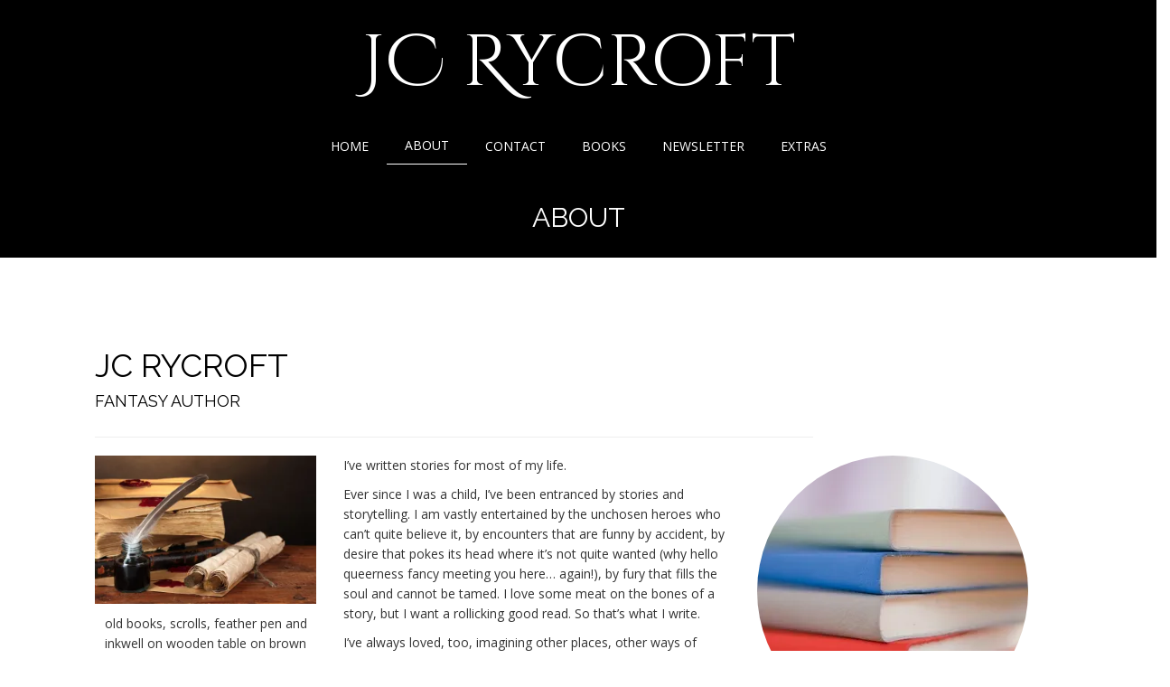

--- FILE ---
content_type: text/html; charset=UTF-8
request_url: https://jcrycroft.com/about-us/
body_size: 28807
content:
<!doctype html>
<!-- BGTFW Version: 2.13.3 -->
<html dir="ltr" lang="en-US" prefix="og: https://ogp.me/ns#" class='no-bgtfw no-js'>
<head>
	<meta http-equiv="x-ua-compatible" content="ie=edge">
	<meta name="viewport" content="width=device-width, initial-scale=1">
	<meta charset="UTF-8">
	<title>About - JC Rycroft</title>

		<!-- All in One SEO 4.9.3 - aioseo.com -->
	<meta name="description" content="JC Rycroft fantasy author I&#039;ve written stories for most of my life. Ever since I was a child, I&#039;ve been entranced by stories and storytelling. I am vastly entertained by the unchosen heroes who can&#039;t quite believe it, by encounters that are funny by accident, by desire that pokes its head where it&#039;s not quite" />
	<meta name="robots" content="max-image-preview:large" />
	<link rel="canonical" href="https://jcrycroft.com/about-us/" />
	<meta name="generator" content="All in One SEO (AIOSEO) 4.9.3" />
		<meta property="og:locale" content="en_US" />
		<meta property="og:site_name" content="JC Rycroft -" />
		<meta property="og:type" content="article" />
		<meta property="og:title" content="About - JC Rycroft" />
		<meta property="og:description" content="JC Rycroft fantasy author I&#039;ve written stories for most of my life. Ever since I was a child, I&#039;ve been entranced by stories and storytelling. I am vastly entertained by the unchosen heroes who can&#039;t quite believe it, by encounters that are funny by accident, by desire that pokes its head where it&#039;s not quite" />
		<meta property="og:url" content="https://jcrycroft.com/about-us/" />
		<meta property="article:published_time" content="2022-04-03T04:47:54+00:00" />
		<meta property="article:modified_time" content="2023-11-30T23:28:05+00:00" />
		<meta name="twitter:card" content="summary" />
		<meta name="twitter:title" content="About - JC Rycroft" />
		<meta name="twitter:description" content="JC Rycroft fantasy author I&#039;ve written stories for most of my life. Ever since I was a child, I&#039;ve been entranced by stories and storytelling. I am vastly entertained by the unchosen heroes who can&#039;t quite believe it, by encounters that are funny by accident, by desire that pokes its head where it&#039;s not quite" />
		<script type="application/ld+json" class="aioseo-schema">
			{"@context":"https:\/\/schema.org","@graph":[{"@type":"BreadcrumbList","@id":"https:\/\/jcrycroft.com\/about-us\/#breadcrumblist","itemListElement":[{"@type":"ListItem","@id":"https:\/\/jcrycroft.com#listItem","position":1,"name":"Home","item":"https:\/\/jcrycroft.com","nextItem":{"@type":"ListItem","@id":"https:\/\/jcrycroft.com\/about-us\/#listItem","name":"About"}},{"@type":"ListItem","@id":"https:\/\/jcrycroft.com\/about-us\/#listItem","position":2,"name":"About","previousItem":{"@type":"ListItem","@id":"https:\/\/jcrycroft.com#listItem","name":"Home"}}]},{"@type":"Organization","@id":"https:\/\/jcrycroft.com\/#organization","name":"Just another WordPress site","url":"https:\/\/jcrycroft.com\/"},{"@type":"WebPage","@id":"https:\/\/jcrycroft.com\/about-us\/#webpage","url":"https:\/\/jcrycroft.com\/about-us\/","name":"About - JC Rycroft","description":"JC Rycroft fantasy author I've written stories for most of my life. Ever since I was a child, I've been entranced by stories and storytelling. I am vastly entertained by the unchosen heroes who can't quite believe it, by encounters that are funny by accident, by desire that pokes its head where it's not quite","inLanguage":"en-US","isPartOf":{"@id":"https:\/\/jcrycroft.com\/#website"},"breadcrumb":{"@id":"https:\/\/jcrycroft.com\/about-us\/#breadcrumblist"},"datePublished":"2022-04-03T04:47:54+00:00","dateModified":"2023-11-30T23:28:05+00:00"},{"@type":"WebSite","@id":"https:\/\/jcrycroft.com\/#website","url":"https:\/\/jcrycroft.com\/","name":"JC Rycroft","inLanguage":"en-US","publisher":{"@id":"https:\/\/jcrycroft.com\/#organization"}}]}
		</script>
		<!-- All in One SEO -->

<meta name="description" content="JC Rycroft fantasy author [caption id=&quot;attachment_282&quot; align=&quot;alignnone&quot; width=&quot;300&quot;] old books, scrolls, feather pen and inkwell on wooden table on brown..." />
<meta name="robots" content="index,follow" />
<link rel="canonical" href="https://jcrycroft.com/about-us/" />
<meta property="og:locale" content="en_US" />
<meta property="og:type" content="article" />
<meta property="og:title" content="About, JC Rycroft" />
<meta property="og:description" content="JC Rycroft fantasy author [caption id=&quot;attachment_282&quot; align=&quot;alignnone&quot; width=&quot;300&quot;] old books, scrolls, feather pen and inkwell on wooden table on brown..." />
<meta property="og:url" content="https://jcrycroft.com/about-us/" />
<meta property="og:site_name" name="copyright" content="JC Rycroft" />
<script type='application/javascript'>console.log('PixelYourSite Free version 9.4.7.1');</script>
<link rel='dns-prefetch' href='//stats.wp.com' />
<link rel='dns-prefetch' href='//i0.wp.com' />
<link rel='dns-prefetch' href='//c0.wp.com' />
<link href='https://fonts.gstatic.com' crossorigin rel='preconnect' />
<link rel="alternate" type="application/rss+xml" title="JC Rycroft &raquo; Feed" href="https://jcrycroft.com/feed/" />
<link rel="alternate" type="application/rss+xml" title="JC Rycroft &raquo; Comments Feed" href="https://jcrycroft.com/comments/feed/" />
<link rel="alternate" title="oEmbed (JSON)" type="application/json+oembed" href="https://jcrycroft.com/wp-json/oembed/1.0/embed?url=https%3A%2F%2Fjcrycroft.com%2Fabout-us%2F" />
<link rel="alternate" title="oEmbed (XML)" type="text/xml+oembed" href="https://jcrycroft.com/wp-json/oembed/1.0/embed?url=https%3A%2F%2Fjcrycroft.com%2Fabout-us%2F&#038;format=xml" />
		<!-- This site uses the Google Analytics by MonsterInsights plugin v8.14.0 - Using Analytics tracking - https://www.monsterinsights.com/ -->
		<!-- Note: MonsterInsights is not currently configured on this site. The site owner needs to authenticate with Google Analytics in the MonsterInsights settings panel. -->
					<!-- No UA code set -->
				<!-- / Google Analytics by MonsterInsights -->
		<style id='wp-img-auto-sizes-contain-inline-css' type='text/css'>
img:is([sizes=auto i],[sizes^="auto," i]){contain-intrinsic-size:3000px 1500px}
/*# sourceURL=wp-img-auto-sizes-contain-inline-css */
</style>
<style id='wp-emoji-styles-inline-css' type='text/css'>

	img.wp-smiley, img.emoji {
		display: inline !important;
		border: none !important;
		box-shadow: none !important;
		height: 1em !important;
		width: 1em !important;
		margin: 0 0.07em !important;
		vertical-align: -0.1em !important;
		background: none !important;
		padding: 0 !important;
	}
/*# sourceURL=wp-emoji-styles-inline-css */
</style>
<style id='wp-block-library-inline-css' type='text/css'>
:root{--wp-block-synced-color:#7a00df;--wp-block-synced-color--rgb:122,0,223;--wp-bound-block-color:var(--wp-block-synced-color);--wp-editor-canvas-background:#ddd;--wp-admin-theme-color:#007cba;--wp-admin-theme-color--rgb:0,124,186;--wp-admin-theme-color-darker-10:#006ba1;--wp-admin-theme-color-darker-10--rgb:0,107,160.5;--wp-admin-theme-color-darker-20:#005a87;--wp-admin-theme-color-darker-20--rgb:0,90,135;--wp-admin-border-width-focus:2px}@media (min-resolution:192dpi){:root{--wp-admin-border-width-focus:1.5px}}.wp-element-button{cursor:pointer}:root .has-very-light-gray-background-color{background-color:#eee}:root .has-very-dark-gray-background-color{background-color:#313131}:root .has-very-light-gray-color{color:#eee}:root .has-very-dark-gray-color{color:#313131}:root .has-vivid-green-cyan-to-vivid-cyan-blue-gradient-background{background:linear-gradient(135deg,#00d084,#0693e3)}:root .has-purple-crush-gradient-background{background:linear-gradient(135deg,#34e2e4,#4721fb 50%,#ab1dfe)}:root .has-hazy-dawn-gradient-background{background:linear-gradient(135deg,#faaca8,#dad0ec)}:root .has-subdued-olive-gradient-background{background:linear-gradient(135deg,#fafae1,#67a671)}:root .has-atomic-cream-gradient-background{background:linear-gradient(135deg,#fdd79a,#004a59)}:root .has-nightshade-gradient-background{background:linear-gradient(135deg,#330968,#31cdcf)}:root .has-midnight-gradient-background{background:linear-gradient(135deg,#020381,#2874fc)}:root{--wp--preset--font-size--normal:16px;--wp--preset--font-size--huge:42px}.has-regular-font-size{font-size:1em}.has-larger-font-size{font-size:2.625em}.has-normal-font-size{font-size:var(--wp--preset--font-size--normal)}.has-huge-font-size{font-size:var(--wp--preset--font-size--huge)}.has-text-align-center{text-align:center}.has-text-align-left{text-align:left}.has-text-align-right{text-align:right}.has-fit-text{white-space:nowrap!important}#end-resizable-editor-section{display:none}.aligncenter{clear:both}.items-justified-left{justify-content:flex-start}.items-justified-center{justify-content:center}.items-justified-right{justify-content:flex-end}.items-justified-space-between{justify-content:space-between}.screen-reader-text{border:0;clip-path:inset(50%);height:1px;margin:-1px;overflow:hidden;padding:0;position:absolute;width:1px;word-wrap:normal!important}.screen-reader-text:focus{background-color:#ddd;clip-path:none;color:#444;display:block;font-size:1em;height:auto;left:5px;line-height:normal;padding:15px 23px 14px;text-decoration:none;top:5px;width:auto;z-index:100000}html :where(.has-border-color){border-style:solid}html :where([style*=border-top-color]){border-top-style:solid}html :where([style*=border-right-color]){border-right-style:solid}html :where([style*=border-bottom-color]){border-bottom-style:solid}html :where([style*=border-left-color]){border-left-style:solid}html :where([style*=border-width]){border-style:solid}html :where([style*=border-top-width]){border-top-style:solid}html :where([style*=border-right-width]){border-right-style:solid}html :where([style*=border-bottom-width]){border-bottom-style:solid}html :where([style*=border-left-width]){border-left-style:solid}html :where(img[class*=wp-image-]){height:auto;max-width:100%}:where(figure){margin:0 0 1em}html :where(.is-position-sticky){--wp-admin--admin-bar--position-offset:var(--wp-admin--admin-bar--height,0px)}@media screen and (max-width:600px){html :where(.is-position-sticky){--wp-admin--admin-bar--position-offset:0px}}
.has-text-align-justify{text-align:justify;}

/*# sourceURL=wp-block-library-inline-css */
</style><style id='global-styles-inline-css' type='text/css'>
:root{--wp--preset--aspect-ratio--square: 1;--wp--preset--aspect-ratio--4-3: 4/3;--wp--preset--aspect-ratio--3-4: 3/4;--wp--preset--aspect-ratio--3-2: 3/2;--wp--preset--aspect-ratio--2-3: 2/3;--wp--preset--aspect-ratio--16-9: 16/9;--wp--preset--aspect-ratio--9-16: 9/16;--wp--preset--color--black: #000000;--wp--preset--color--cyan-bluish-gray: #abb8c3;--wp--preset--color--white: #ffffff;--wp--preset--color--pale-pink: #f78da7;--wp--preset--color--vivid-red: #cf2e2e;--wp--preset--color--luminous-vivid-orange: #ff6900;--wp--preset--color--luminous-vivid-amber: #fcb900;--wp--preset--color--light-green-cyan: #7bdcb5;--wp--preset--color--vivid-green-cyan: #00d084;--wp--preset--color--pale-cyan-blue: #8ed1fc;--wp--preset--color--vivid-cyan-blue: #0693e3;--wp--preset--color--vivid-purple: #9b51e0;--wp--preset--gradient--vivid-cyan-blue-to-vivid-purple: linear-gradient(135deg,rgb(6,147,227) 0%,rgb(155,81,224) 100%);--wp--preset--gradient--light-green-cyan-to-vivid-green-cyan: linear-gradient(135deg,rgb(122,220,180) 0%,rgb(0,208,130) 100%);--wp--preset--gradient--luminous-vivid-amber-to-luminous-vivid-orange: linear-gradient(135deg,rgb(252,185,0) 0%,rgb(255,105,0) 100%);--wp--preset--gradient--luminous-vivid-orange-to-vivid-red: linear-gradient(135deg,rgb(255,105,0) 0%,rgb(207,46,46) 100%);--wp--preset--gradient--very-light-gray-to-cyan-bluish-gray: linear-gradient(135deg,rgb(238,238,238) 0%,rgb(169,184,195) 100%);--wp--preset--gradient--cool-to-warm-spectrum: linear-gradient(135deg,rgb(74,234,220) 0%,rgb(151,120,209) 20%,rgb(207,42,186) 40%,rgb(238,44,130) 60%,rgb(251,105,98) 80%,rgb(254,248,76) 100%);--wp--preset--gradient--blush-light-purple: linear-gradient(135deg,rgb(255,206,236) 0%,rgb(152,150,240) 100%);--wp--preset--gradient--blush-bordeaux: linear-gradient(135deg,rgb(254,205,165) 0%,rgb(254,45,45) 50%,rgb(107,0,62) 100%);--wp--preset--gradient--luminous-dusk: linear-gradient(135deg,rgb(255,203,112) 0%,rgb(199,81,192) 50%,rgb(65,88,208) 100%);--wp--preset--gradient--pale-ocean: linear-gradient(135deg,rgb(255,245,203) 0%,rgb(182,227,212) 50%,rgb(51,167,181) 100%);--wp--preset--gradient--electric-grass: linear-gradient(135deg,rgb(202,248,128) 0%,rgb(113,206,126) 100%);--wp--preset--gradient--midnight: linear-gradient(135deg,rgb(2,3,129) 0%,rgb(40,116,252) 100%);--wp--preset--font-size--small: 13px;--wp--preset--font-size--medium: 20px;--wp--preset--font-size--large: 36px;--wp--preset--font-size--x-large: 42px;--wp--preset--spacing--20: 0.44rem;--wp--preset--spacing--30: 0.67rem;--wp--preset--spacing--40: 1rem;--wp--preset--spacing--50: 1.5rem;--wp--preset--spacing--60: 2.25rem;--wp--preset--spacing--70: 3.38rem;--wp--preset--spacing--80: 5.06rem;--wp--preset--shadow--natural: 6px 6px 9px rgba(0, 0, 0, 0.2);--wp--preset--shadow--deep: 12px 12px 50px rgba(0, 0, 0, 0.4);--wp--preset--shadow--sharp: 6px 6px 0px rgba(0, 0, 0, 0.2);--wp--preset--shadow--outlined: 6px 6px 0px -3px rgb(255, 255, 255), 6px 6px rgb(0, 0, 0);--wp--preset--shadow--crisp: 6px 6px 0px rgb(0, 0, 0);}:where(.is-layout-flex){gap: 0.5em;}:where(.is-layout-grid){gap: 0.5em;}body .is-layout-flex{display: flex;}.is-layout-flex{flex-wrap: wrap;align-items: center;}.is-layout-flex > :is(*, div){margin: 0;}body .is-layout-grid{display: grid;}.is-layout-grid > :is(*, div){margin: 0;}:where(.wp-block-columns.is-layout-flex){gap: 2em;}:where(.wp-block-columns.is-layout-grid){gap: 2em;}:where(.wp-block-post-template.is-layout-flex){gap: 1.25em;}:where(.wp-block-post-template.is-layout-grid){gap: 1.25em;}.has-black-color{color: var(--wp--preset--color--black) !important;}.has-cyan-bluish-gray-color{color: var(--wp--preset--color--cyan-bluish-gray) !important;}.has-white-color{color: var(--wp--preset--color--white) !important;}.has-pale-pink-color{color: var(--wp--preset--color--pale-pink) !important;}.has-vivid-red-color{color: var(--wp--preset--color--vivid-red) !important;}.has-luminous-vivid-orange-color{color: var(--wp--preset--color--luminous-vivid-orange) !important;}.has-luminous-vivid-amber-color{color: var(--wp--preset--color--luminous-vivid-amber) !important;}.has-light-green-cyan-color{color: var(--wp--preset--color--light-green-cyan) !important;}.has-vivid-green-cyan-color{color: var(--wp--preset--color--vivid-green-cyan) !important;}.has-pale-cyan-blue-color{color: var(--wp--preset--color--pale-cyan-blue) !important;}.has-vivid-cyan-blue-color{color: var(--wp--preset--color--vivid-cyan-blue) !important;}.has-vivid-purple-color{color: var(--wp--preset--color--vivid-purple) !important;}.has-black-background-color{background-color: var(--wp--preset--color--black) !important;}.has-cyan-bluish-gray-background-color{background-color: var(--wp--preset--color--cyan-bluish-gray) !important;}.has-white-background-color{background-color: var(--wp--preset--color--white) !important;}.has-pale-pink-background-color{background-color: var(--wp--preset--color--pale-pink) !important;}.has-vivid-red-background-color{background-color: var(--wp--preset--color--vivid-red) !important;}.has-luminous-vivid-orange-background-color{background-color: var(--wp--preset--color--luminous-vivid-orange) !important;}.has-luminous-vivid-amber-background-color{background-color: var(--wp--preset--color--luminous-vivid-amber) !important;}.has-light-green-cyan-background-color{background-color: var(--wp--preset--color--light-green-cyan) !important;}.has-vivid-green-cyan-background-color{background-color: var(--wp--preset--color--vivid-green-cyan) !important;}.has-pale-cyan-blue-background-color{background-color: var(--wp--preset--color--pale-cyan-blue) !important;}.has-vivid-cyan-blue-background-color{background-color: var(--wp--preset--color--vivid-cyan-blue) !important;}.has-vivid-purple-background-color{background-color: var(--wp--preset--color--vivid-purple) !important;}.has-black-border-color{border-color: var(--wp--preset--color--black) !important;}.has-cyan-bluish-gray-border-color{border-color: var(--wp--preset--color--cyan-bluish-gray) !important;}.has-white-border-color{border-color: var(--wp--preset--color--white) !important;}.has-pale-pink-border-color{border-color: var(--wp--preset--color--pale-pink) !important;}.has-vivid-red-border-color{border-color: var(--wp--preset--color--vivid-red) !important;}.has-luminous-vivid-orange-border-color{border-color: var(--wp--preset--color--luminous-vivid-orange) !important;}.has-luminous-vivid-amber-border-color{border-color: var(--wp--preset--color--luminous-vivid-amber) !important;}.has-light-green-cyan-border-color{border-color: var(--wp--preset--color--light-green-cyan) !important;}.has-vivid-green-cyan-border-color{border-color: var(--wp--preset--color--vivid-green-cyan) !important;}.has-pale-cyan-blue-border-color{border-color: var(--wp--preset--color--pale-cyan-blue) !important;}.has-vivid-cyan-blue-border-color{border-color: var(--wp--preset--color--vivid-cyan-blue) !important;}.has-vivid-purple-border-color{border-color: var(--wp--preset--color--vivid-purple) !important;}.has-vivid-cyan-blue-to-vivid-purple-gradient-background{background: var(--wp--preset--gradient--vivid-cyan-blue-to-vivid-purple) !important;}.has-light-green-cyan-to-vivid-green-cyan-gradient-background{background: var(--wp--preset--gradient--light-green-cyan-to-vivid-green-cyan) !important;}.has-luminous-vivid-amber-to-luminous-vivid-orange-gradient-background{background: var(--wp--preset--gradient--luminous-vivid-amber-to-luminous-vivid-orange) !important;}.has-luminous-vivid-orange-to-vivid-red-gradient-background{background: var(--wp--preset--gradient--luminous-vivid-orange-to-vivid-red) !important;}.has-very-light-gray-to-cyan-bluish-gray-gradient-background{background: var(--wp--preset--gradient--very-light-gray-to-cyan-bluish-gray) !important;}.has-cool-to-warm-spectrum-gradient-background{background: var(--wp--preset--gradient--cool-to-warm-spectrum) !important;}.has-blush-light-purple-gradient-background{background: var(--wp--preset--gradient--blush-light-purple) !important;}.has-blush-bordeaux-gradient-background{background: var(--wp--preset--gradient--blush-bordeaux) !important;}.has-luminous-dusk-gradient-background{background: var(--wp--preset--gradient--luminous-dusk) !important;}.has-pale-ocean-gradient-background{background: var(--wp--preset--gradient--pale-ocean) !important;}.has-electric-grass-gradient-background{background: var(--wp--preset--gradient--electric-grass) !important;}.has-midnight-gradient-background{background: var(--wp--preset--gradient--midnight) !important;}.has-small-font-size{font-size: var(--wp--preset--font-size--small) !important;}.has-medium-font-size{font-size: var(--wp--preset--font-size--medium) !important;}.has-large-font-size{font-size: var(--wp--preset--font-size--large) !important;}.has-x-large-font-size{font-size: var(--wp--preset--font-size--x-large) !important;}
/*# sourceURL=global-styles-inline-css */
</style>

<style id='classic-theme-styles-inline-css' type='text/css'>
/*! This file is auto-generated */
.wp-block-button__link{color:#fff;background-color:#32373c;border-radius:9999px;box-shadow:none;text-decoration:none;padding:calc(.667em + 2px) calc(1.333em + 2px);font-size:1.125em}.wp-block-file__button{background:#32373c;color:#fff;text-decoration:none}
/*# sourceURL=/wp-includes/css/classic-themes.min.css */
</style>
<link rel='stylesheet' id='wc-gallery-style-css' href='https://jcrycroft.com/wp-content/plugins/boldgrid-gallery/includes/css/style.css?ver=1.55' type='text/css' media='all' />
<link rel='stylesheet' id='wc-gallery-popup-style-css' href='https://jcrycroft.com/wp-content/plugins/boldgrid-gallery/includes/css/magnific-popup.css?ver=1.1.0' type='text/css' media='all' />
<link rel='stylesheet' id='wc-gallery-flexslider-style-css' href='https://jcrycroft.com/wp-content/plugins/boldgrid-gallery/includes/vendors/flexslider/flexslider.css?ver=2.6.1' type='text/css' media='all' />
<link rel='stylesheet' id='wc-gallery-owlcarousel-style-css' href='https://jcrycroft.com/wp-content/plugins/boldgrid-gallery/includes/vendors/owlcarousel/assets/owl.carousel.css?ver=2.1.4' type='text/css' media='all' />
<link rel='stylesheet' id='wc-gallery-owlcarousel-theme-style-css' href='https://jcrycroft.com/wp-content/plugins/boldgrid-gallery/includes/vendors/owlcarousel/assets/owl.theme.default.css?ver=2.1.4' type='text/css' media='all' />
<link rel='stylesheet' id='crio-premium-css' href='https://jcrycroft.com/wp-content/plugins/crio-premium/public/css/crio-premium-public.css?ver=1.10.7' type='text/css' media='all' />
<link rel='stylesheet' id='mailerlite_forms.css-css' href='https://jcrycroft.com/wp-content/plugins/official-mailerlite-sign-up-forms/assets/css/mailerlite_forms.css?ver=1.7.18' type='text/css' media='all' />
<style id='bgtfw-body-link-inline-css' type='text/css'>
.main a:not(.btn) {color: var(--color-1);text-decoration: none;}.main a:not(.btn):hover, .main a:not(.btn):focus {color: hsla(0,0%,50%,1);text-decoration: underline;}.page-header-wrapper a:not(.btn) {color: var(--color-1);text-decoration: none;}.page-header-wrapper a:not(.btn):hover, .page-header-wrapper a:not(.btn):focus {color: hsla(0,0%,50%,1);text-decoration: underline;}.mce-content-body a:not(.btn) {color: var(--color-1);text-decoration: none;}.mce-content-body a:not(.btn):hover, .mce-content-body a:not(.btn):focus {color: hsla(0,0%,50%,1);text-decoration: underline;}.template-header a:not(.btn) {color: var(--color-1);text-decoration: none;}.template-header a:not(.btn):hover, .template-header a:not(.btn):focus {color: hsla(0,0%,50%,1);text-decoration: underline;}.template-footer a:not(.btn) {color: var(--color-1);text-decoration: none;}.template-footer a:not(.btn):hover, .template-footer a:not(.btn):focus {color: hsla(0,0%,50%,1);text-decoration: underline;}.template-sticky-header a:not(.btn) {color: var(--color-1);text-decoration: none;}.template-sticky-header a:not(.btn):hover, .template-sticky-header a:not(.btn):focus {color: hsla(0,0%,50%,1);text-decoration: underline;}.boldgrid-shortcode .widget a:not( .btn ) {color: var(--color-1);text-decoration: none;}.boldgrid-shortcode .widget a:not( .btn ):hover, .boldgrid-shortcode .widget a:not( .btn ):focus {color: hsla(0,0%,50%,1);text-decoration: underline;}.boldgrid-section.mega-menu-item .boldgrid-shortcode .widget a:not( .btn ) {color: var(--color-1);text-decoration: none;}.boldgrid-section.mega-menu-item .boldgrid-shortcode .widget a:not( .btn ):hover, .boldgrid-section.mega-menu-item .boldgrid-shortcode .widget a:not( .btn ):focus {color: hsla(0,0%,50%,1);text-decoration: underline;}.boldgrid-section.mega-menu-item .boldgrid-shortcode .widget a:not( .btn ) > * {color: var(--color-1);text-decoration: none;}.boldgrid-section.mega-menu-item .boldgrid-shortcode .widget a:not( .btn ) > *:hover, .boldgrid-section.mega-menu-item .boldgrid-shortcode .widget a:not( .btn ) > *:focus {color: hsla(0,0%,50%,1);text-decoration: underline;}#colophon .bgtfw-footer.footer-content a { text-decoration: none;}#colophon .bgtfw-footer.footer-content a:hover, .bgtfw-footer.footer-content a:focus {color: hsla(0,0%,50%,1);text-decoration: underline;}
.main a:not(.btn) {color: var(--color-1);text-decoration: none;}.main a:not(.btn):hover, .main a:not(.btn):focus {color: hsla(0,0%,50%,1);text-decoration: underline;}.page-header-wrapper a:not(.btn) {color: var(--color-1);text-decoration: none;}.page-header-wrapper a:not(.btn):hover, .page-header-wrapper a:not(.btn):focus {color: hsla(0,0%,50%,1);text-decoration: underline;}.mce-content-body a:not(.btn) {color: var(--color-1);text-decoration: none;}.mce-content-body a:not(.btn):hover, .mce-content-body a:not(.btn):focus {color: hsla(0,0%,50%,1);text-decoration: underline;}.template-header a:not(.btn) {color: var(--color-1);text-decoration: none;}.template-header a:not(.btn):hover, .template-header a:not(.btn):focus {color: hsla(0,0%,50%,1);text-decoration: underline;}.template-footer a:not(.btn) {color: var(--color-1);text-decoration: none;}.template-footer a:not(.btn):hover, .template-footer a:not(.btn):focus {color: hsla(0,0%,50%,1);text-decoration: underline;}.template-sticky-header a:not(.btn) {color: var(--color-1);text-decoration: none;}.template-sticky-header a:not(.btn):hover, .template-sticky-header a:not(.btn):focus {color: hsla(0,0%,50%,1);text-decoration: underline;}.boldgrid-shortcode .widget a:not( .btn ) {color: var(--color-1);text-decoration: none;}.boldgrid-shortcode .widget a:not( .btn ):hover, .boldgrid-shortcode .widget a:not( .btn ):focus {color: hsla(0,0%,50%,1);text-decoration: underline;}.boldgrid-section.mega-menu-item .boldgrid-shortcode .widget a:not( .btn ) {color: var(--color-1);text-decoration: none;}.boldgrid-section.mega-menu-item .boldgrid-shortcode .widget a:not( .btn ):hover, .boldgrid-section.mega-menu-item .boldgrid-shortcode .widget a:not( .btn ):focus {color: hsla(0,0%,50%,1);text-decoration: underline;}.boldgrid-section.mega-menu-item .boldgrid-shortcode .widget a:not( .btn ) > * {color: var(--color-1);text-decoration: none;}.boldgrid-section.mega-menu-item .boldgrid-shortcode .widget a:not( .btn ) > *:hover, .boldgrid-section.mega-menu-item .boldgrid-shortcode .widget a:not( .btn ) > *:focus {color: hsla(0,0%,50%,1);text-decoration: underline;}#colophon .bgtfw-footer.footer-content a { text-decoration: none;}#colophon .bgtfw-footer.footer-content a:hover, .bgtfw-footer.footer-content a:focus {color: hsla(0,0%,50%,1);text-decoration: underline;}
/*# sourceURL=bgtfw-body-link-inline-css */
</style>
<style id='bgtfw-blog-post-header-byline-link-inline-css' type='text/css'>
.blog .post .entry-header .entry-meta .byline a {color: var(--color-neutral);text-decoration: underline;}.blog .post .entry-header .entry-meta .byline a:hover, .blog .post .entry-header .entry-meta .byline a:focus {color: hsla(0,0%,75%,1);text-decoration: none;}.archive .post .entry-header .entry-meta .byline a {color: var(--color-neutral);text-decoration: underline;}.archive .post .entry-header .entry-meta .byline a:hover, .archive .post .entry-header .entry-meta .byline a:focus {color: hsla(0,0%,75%,1);text-decoration: none;}
.blog .post .entry-header .entry-meta .byline a {color: var(--color-neutral);text-decoration: underline;}.blog .post .entry-header .entry-meta .byline a:hover, .blog .post .entry-header .entry-meta .byline a:focus {color: hsla(0,0%,75%,1);text-decoration: none;}.archive .post .entry-header .entry-meta .byline a {color: var(--color-neutral);text-decoration: underline;}.archive .post .entry-header .entry-meta .byline a:hover, .archive .post .entry-header .entry-meta .byline a:focus {color: hsla(0,0%,75%,1);text-decoration: none;}
/*# sourceURL=bgtfw-blog-post-header-byline-link-inline-css */
</style>
<style id='bgtfw-blog-post-header-date-link-inline-css' type='text/css'>
.blog .post .entry-header .entry-meta .posted-on a {color: var(--color-neutral);text-decoration: underline;}.blog .post .entry-header .entry-meta .posted-on a:hover, .blog .post .entry-header .entry-meta .posted-on a:focus {color: hsla(0,0%,75%,1);text-decoration: none;}.archive .post .entry-header .entry-meta .posted-on a {color: var(--color-neutral);text-decoration: underline;}.archive .post .entry-header .entry-meta .posted-on a:hover, .archive .post .entry-header .entry-meta .posted-on a:focus {color: hsla(0,0%,75%,1);text-decoration: none;}
.blog .post .entry-header .entry-meta .posted-on a {color: var(--color-neutral);text-decoration: underline;}.blog .post .entry-header .entry-meta .posted-on a:hover, .blog .post .entry-header .entry-meta .posted-on a:focus {color: hsla(0,0%,75%,1);text-decoration: none;}.archive .post .entry-header .entry-meta .posted-on a {color: var(--color-neutral);text-decoration: underline;}.archive .post .entry-header .entry-meta .posted-on a:hover, .archive .post .entry-header .entry-meta .posted-on a:focus {color: hsla(0,0%,75%,1);text-decoration: none;}
/*# sourceURL=bgtfw-blog-post-header-date-link-inline-css */
</style>
<style id='sticky-header-display-inline-css' type='text/css'>
.h49 .site-description, .h49 .site-description{ display: none !important; }
/*# sourceURL=sticky-header-display-inline-css */
</style>
<link rel='stylesheet' id='font-awesome-css' href='https://jcrycroft.com/wp-content/themes/crio/inc/boldgrid-theme-framework/assets/css/font-awesome/font-awesome.min.css?ver=4.7' type='text/css' media='all' />
<link rel='stylesheet' id='icomoon-css' href='https://jcrycroft.com/wp-content/themes/crio/inc/boldgrid-theme-framework/assets/css/icomoon/style.min.css?ver=1.0.0' type='text/css' media='all' />
<link rel='stylesheet' id='bootstrap-styles-css' href='https://jcrycroft.com/wp-content/themes/crio/inc/boldgrid-theme-framework/assets/css/bootstrap/bootstrap.min.css?ver=3.3.1' type='text/css' media='all' />
<link rel='stylesheet' id='boldgrid-theme-framework-css' href='https://jcrycroft.com/wp-content/themes/crio/inc/boldgrid-theme-framework/assets/css/boldgrid-theme-framework.min.css?ver=2.13.3' type='text/css' media='all' />
<style id='boldgrid-theme-framework-inline-css' type='text/css'>
:root {--light-text:#ffffff;--dark-text:#333333;--color-1:rgb(127, 127, 127);--color-1-text-contrast:var(--light-text);--color-2:rgb(0, 0, 0);--color-2-text-contrast:var(--light-text);--color-3:rgb(0, 0, 0);--color-3-text-contrast:var(--light-text);--color-4:rgb(127, 127, 127);--color-4-text-contrast:var(--light-text);--color-5:rgb(255, 255, 255);--color-5-text-contrast:var(--dark-text);--color-neutral:rgb(255, 255, 255);--color-neutral-text-contrast:var(--dark-text);}.color-1-text-default, .color1-text-default{color: var(--color-1-text-contrast);}.color-1-text-contrast, .color1-text-contrast, .color-1-text-contrast-hover:hover, .color1-text-contrast-hover:hover, .color-1-text-contrast-hover:focus, .color1-text-contrast-hover:focus { color: var(--color-1-text-contrast) !important;}.color-1-color, .color1-color{color: var(--color-1) !important;}.color-1-background, .color1-background{background: var(--color-1) !important;}.color-1-background-color, .color1-background-color{background-color: var(--color-1) !important;}.color-1-border-color, .color1-border-color{border-color: var(--color-1) !important;}.color-2-text-default, .color2-text-default{color: var(--color-2-text-contrast);}.color-2-text-contrast, .color2-text-contrast, .color-2-text-contrast-hover:hover, .color2-text-contrast-hover:hover, .color-2-text-contrast-hover:focus, .color2-text-contrast-hover:focus { color: var(--color-2-text-contrast) !important;}.color-2-color, .color2-color{color: var(--color-2) !important;}.color-2-background, .color2-background{background: var(--color-2) !important;}.color-2-background-color, .color2-background-color{background-color: var(--color-2) !important;}.color-2-border-color, .color2-border-color{border-color: var(--color-2) !important;}.color-3-text-default, .color3-text-default{color: var(--color-3-text-contrast);}.color-3-text-contrast, .color3-text-contrast, .color-3-text-contrast-hover:hover, .color3-text-contrast-hover:hover, .color-3-text-contrast-hover:focus, .color3-text-contrast-hover:focus { color: var(--color-3-text-contrast) !important;}.color-3-color, .color3-color{color: var(--color-3) !important;}.color-3-background, .color3-background{background: var(--color-3) !important;}.color-3-background-color, .color3-background-color{background-color: var(--color-3) !important;}.color-3-border-color, .color3-border-color{border-color: var(--color-3) !important;}.color-4-text-default, .color4-text-default{color: var(--color-4-text-contrast);}.color-4-text-contrast, .color4-text-contrast, .color-4-text-contrast-hover:hover, .color4-text-contrast-hover:hover, .color-4-text-contrast-hover:focus, .color4-text-contrast-hover:focus { color: var(--color-4-text-contrast) !important;}.color-4-color, .color4-color{color: var(--color-4) !important;}.color-4-background, .color4-background{background: var(--color-4) !important;}.color-4-background-color, .color4-background-color{background-color: var(--color-4) !important;}.color-4-border-color, .color4-border-color{border-color: var(--color-4) !important;}.color-5-text-default, .color5-text-default{color: var(--color-5-text-contrast);}.color-5-text-contrast, .color5-text-contrast, .color-5-text-contrast-hover:hover, .color5-text-contrast-hover:hover, .color-5-text-contrast-hover:focus, .color5-text-contrast-hover:focus { color: var(--color-5-text-contrast) !important;}.color-5-color, .color5-color{color: var(--color-5) !important;}.color-5-background, .color5-background{background: var(--color-5) !important;}.color-5-background-color, .color5-background-color{background-color: var(--color-5) !important;}.color-5-border-color, .color5-border-color{border-color: var(--color-5) !important;}.color-neutral-text-default, .colorneutral-text-default{color: var(--color-neutral-text-contrast);}.color-neutral-text-contrast, .colorneutral-text-contrast, .color-neutral-text-contrast-hover:hover, .colorneutral-text-contrast-hover:hover, .color-neutral-text-contrast-hover:focus, .colorneutral-text-contrast-hover:focus { color: var(--color-neutral-text-contrast) !important;}.color-neutral-color, .colorneutral-color{color: var(--color-neutral) !important;}.color-neutral-background, .colorneutral-background{background: var(--color-neutral) !important;}.color-neutral-background-color, .colorneutral-background-color{background-color: var(--color-neutral) !important;}.color-neutral-border-color, .colorneutral-border-color{border-color: var(--color-neutral) !important;}
/*# sourceURL=boldgrid-theme-framework-inline-css */
</style>
<link rel='stylesheet' id='bgtfw-smartmenus-css' href='https://jcrycroft.com/wp-content/themes/crio/inc/boldgrid-theme-framework/assets/css/smartmenus/sm-core-css.css?ver=2.13.3' type='text/css' media='all' />
<link rel='stylesheet' id='bgtfw-hamburgers-css' href='https://jcrycroft.com/wp-content/themes/crio/inc/boldgrid-theme-framework/assets/css/hamburgers/hamburgers.min.css?ver=2.13.3' type='text/css' media='all' />
<style id='bgtfw-hamburgers-inline-css' type='text/css'>
.main-menu-btn .hamburger-inner,.main-menu-btn .hamburger-inner:before,.main-menu-btn .hamburger-inner:after {background-color: rgb(255,255,255);}.footer-social-menu-btn .hamburger-inner,.footer-social-menu-btn .hamburger-inner:before,.footer-social-menu-btn .hamburger-inner:after {background-color: rgb(127,127,127);}.sticky-main-menu-btn .hamburger-inner,.sticky-main-menu-btn .hamburger-inner:before,.sticky-main-menu-btn .hamburger-inner:after {background-color: rgb(127,127,127);}.header-template-1-social-menu-001-menu-btn .hamburger-inner,.header-template-1-social-menu-001-menu-btn .hamburger-inner:before,.header-template-1-social-menu-001-menu-btn .hamburger-inner:after {background-color: rgb(127,127,127);}.header-template-1-main-menu-001-menu-btn .hamburger-inner,.header-template-1-main-menu-001-menu-btn .hamburger-inner:before,.header-template-1-main-menu-001-menu-btn .hamburger-inner:after {background-color: rgb(127,127,127);}.header-template-2-main-menu-001-menu-btn .hamburger-inner,.header-template-2-main-menu-001-menu-btn .hamburger-inner:before,.header-template-2-main-menu-001-menu-btn .hamburger-inner:after {background-color: rgb(127,127,127);}.sticky-header-template-1-main-menu-001-menu-btn .hamburger-inner,.sticky-header-template-1-main-menu-001-menu-btn .hamburger-inner:before,.sticky-header-template-1-main-menu-001-menu-btn .hamburger-inner:after {background-color: rgb(127,127,127);}.footer-template-1-main-menu-001-menu-btn .hamburger-inner,.footer-template-1-main-menu-001-menu-btn .hamburger-inner:before,.footer-template-1-main-menu-001-menu-btn .hamburger-inner:after {background-color: rgb(127,127,127);}
/*# sourceURL=bgtfw-hamburgers-inline-css */
</style>
<link rel='stylesheet' id='hover.css-css' href='https://jcrycroft.com/wp-content/themes/crio/inc/boldgrid-theme-framework/assets/css/hover.css/hover-min.css?ver=2.13.3' type='text/css' media='all' />
<style id='hover-main-inline-css' type='text/css'>
#main-menu .hvr-grow:not( .button-primary):not( .button-secondary ) a{box-shadow:0 0 1px transparent}#main-menu .hvr-shrink:not( .button-primary):not( .button-secondary ) a{box-shadow:0 0 1px transparent}#main-menu .hvr-pulse:not( .button-primary):not( .button-secondary ) a{box-shadow:0 0 1px transparent}#main-menu .hvr-pulse-grow:not( .button-primary):not( .button-secondary ) a{box-shadow:0 0 1px transparent}#main-menu .hvr-pulse-shrink:not( .button-primary):not( .button-secondary ) a{box-shadow:0 0 1px transparent}#main-menu .hvr-push:not( .button-primary):not( .button-secondary ) a{box-shadow:0 0 1px transparent}#main-menu .hvr-pop:not( .button-primary):not( .button-secondary ) a{box-shadow:0 0 1px transparent}#main-menu .hvr-bounce-in:not( .button-primary):not( .button-secondary ) a{box-shadow:0 0 1px transparent}#main-menu .hvr-bounce-out:not( .button-primary):not( .button-secondary ) a{box-shadow:0 0 1px transparent}#main-menu .hvr-rotate:not( .button-primary):not( .button-secondary ) a{box-shadow:0 0 1px transparent}#main-menu .hvr-grow-rotate:not( .button-primary):not( .button-secondary ) a{box-shadow:0 0 1px transparent}#main-menu .hvr-float:not( .button-primary):not( .button-secondary ) a{box-shadow:0 0 1px transparent}#main-menu .hvr-sink:not( .button-primary):not( .button-secondary ) a{box-shadow:0 0 1px transparent}#main-menu .hvr-bob:not( .button-primary):not( .button-secondary ) a{box-shadow:0 0 1px transparent}#main-menu .hvr-hang:not( .button-primary):not( .button-secondary ) a{box-shadow:0 0 1px transparent}#main-menu .hvr-skew:not( .button-primary):not( .button-secondary ) a{box-shadow:0 0 1px transparent}#main-menu .hvr-skew-forward:not( .button-primary):not( .button-secondary ) a{box-shadow:0 0 1px transparent}#main-menu .hvr-skew-backward:not( .button-primary):not( .button-secondary ) a{box-shadow:0 0 1px transparent}#main-menu .hvr-wobble-vertical:not( .button-primary):not( .button-secondary ) a{box-shadow:0 0 1px transparent}#main-menu .hvr-wobble-horizontal:not( .button-primary):not( .button-secondary ) a{box-shadow:0 0 1px transparent}#main-menu .hvr-wobble-to-bottom-right:not( .button-primary):not( .button-secondary ) a{box-shadow:0 0 1px transparent}#main-menu .hvr-wobble-to-top-right:not( .button-primary):not( .button-secondary ) a{box-shadow:0 0 1px transparent}#main-menu .hvr-wobble-top:not( .button-primary):not( .button-secondary ) a{box-shadow:0 0 1px transparent}#main-menu .hvr-wobble-bottom:not( .button-primary):not( .button-secondary ) a{box-shadow:0 0 1px transparent}#main-menu .hvr-wobble-skew:not( .button-primary):not( .button-secondary ) a{box-shadow:0 0 1px transparent}#main-menu .hvr-buzz:not( .button-primary):not( .button-secondary ) a{box-shadow:0 0 1px transparent}#main-menu .hvr-buzz-out:not( .button-primary):not( .button-secondary ) a{box-shadow:0 0 1px transparent}#main-menu .hvr-forward:not( .button-primary):not( .button-secondary ) a{box-shadow:0 0 1px transparent}#main-menu .hvr-backward:not( .button-primary):not( .button-secondary ) a{box-shadow:0 0 1px transparent}#main-menu .hvr-fade:not( .button-primary):not( .button-secondary ) a{box-shadow:0 0 1px transparent}#main-menu .hvr-fade:not( .button-primary):not( .button-secondary ) a:active,#main-menu .hvr-fade:not( .button-primary):not( .button-secondary ) a:focus,#main-menu .hvr-fade:not( .button-primary):not( .button-secondary ) a:hover{background-color:var(--color-1);color:var(--color-3)}#main-menu .hvr-back-pulse:not( .button-primary):not( .button-secondary ) a{box-shadow:0 0 1px transparent}#main-menu .hvr-back-pulse:not( .button-primary):not( .button-secondary ) a:active,#main-menu .hvr-back-pulse:not( .button-primary):not( .button-secondary ) a:focus,#main-menu .hvr-back-pulse:not( .button-primary):not( .button-secondary ) a:hover{background-color:var(--color-1);color:var(--color-3)}#main-menu .hvr-sweep-to-right:not( .button-primary):not( .button-secondary ) a{box-shadow:0 0 1px transparent}#main-menu .hvr-sweep-to-right:not( .button-primary):not( .button-secondary ) a:before{background-color:var(--color-1)}#main-menu .hvr-sweep-to-right:not( .button-primary):not( .button-secondary ) a:active,#main-menu .hvr-sweep-to-right:not( .button-primary):not( .button-secondary ) a:focus,#main-menu .hvr-sweep-to-right:not( .button-primary):not( .button-secondary ) a:hover{color:var(--color-3)}#main-menu .hvr-sweep-to-left:not( .button-primary):not( .button-secondary ) a{box-shadow:0 0 1px transparent}#main-menu .hvr-sweep-to-left:not( .button-primary):not( .button-secondary ) a:before{background-color:var(--color-1)}#main-menu .hvr-sweep-to-left:not( .button-primary):not( .button-secondary ) a:active,#main-menu .hvr-sweep-to-left:not( .button-primary):not( .button-secondary ) a:focus,#main-menu .hvr-sweep-to-left:not( .button-primary):not( .button-secondary ) a:hover{color:var(--color-3)}#main-menu .hvr-sweep-to-bottom:not( .button-primary):not( .button-secondary ) a{box-shadow:0 0 1px transparent}#main-menu .hvr-sweep-to-bottom:not( .button-primary):not( .button-secondary ) a:before{background-color:var(--color-1)}#main-menu .hvr-sweep-to-bottom:not( .button-primary):not( .button-secondary ) a:active,#main-menu .hvr-sweep-to-bottom:not( .button-primary):not( .button-secondary ) a:focus,#main-menu .hvr-sweep-to-bottom:not( .button-primary):not( .button-secondary ) a:hover{color:var(--color-3)}#main-menu .hvr-sweep-to-top:not( .button-primary):not( .button-secondary ) a{box-shadow:0 0 1px transparent}#main-menu .hvr-sweep-to-top:not( .button-primary):not( .button-secondary ) a:before{background-color:var(--color-1)}#main-menu .hvr-sweep-to-top:not( .button-primary):not( .button-secondary ) a:active,#main-menu .hvr-sweep-to-top:not( .button-primary):not( .button-secondary ) a:focus,#main-menu .hvr-sweep-to-top:not( .button-primary):not( .button-secondary ) a:hover{color:var(--color-3)}#main-menu .hvr-bounce-to-right:not( .button-primary):not( .button-secondary ) a{box-shadow:0 0 1px transparent}#main-menu .hvr-bounce-to-right:not( .button-primary):not( .button-secondary ) a:before{background-color:var(--color-1)}#main-menu .hvr-bounce-to-right:not( .button-primary):not( .button-secondary ) a:active,#main-menu .hvr-bounce-to-right:not( .button-primary):not( .button-secondary ) a:focus,#main-menu .hvr-bounce-to-right:not( .button-primary):not( .button-secondary ) a:hover{color:var(--color-3)}#main-menu .hvr-bounce-to-left:not( .button-primary):not( .button-secondary ) a{box-shadow:0 0 1px transparent}#main-menu .hvr-bounce-to-left:not( .button-primary):not( .button-secondary ) a:before{background-color:var(--color-1)}#main-menu .hvr-bounce-to-left:not( .button-primary):not( .button-secondary ) a:active,#main-menu .hvr-bounce-to-left:not( .button-primary):not( .button-secondary ) a:focus,#main-menu .hvr-bounce-to-left:not( .button-primary):not( .button-secondary ) a:hover{color:var(--color-3)}#main-menu .hvr-bounce-to-bottom:not( .button-primary):not( .button-secondary ) a{box-shadow:0 0 1px transparent}#main-menu .hvr-bounce-to-bottom:not( .button-primary):not( .button-secondary ) a:before{background-color:var(--color-1)}#main-menu .hvr-bounce-to-bottom:not( .button-primary):not( .button-secondary ) a:active,#main-menu .hvr-bounce-to-bottom:not( .button-primary):not( .button-secondary ) a:focus,#main-menu .hvr-bounce-to-bottom:not( .button-primary):not( .button-secondary ) a:hover{color:var(--color-3)}#main-menu .hvr-bounce-to-top:not( .button-primary):not( .button-secondary ) a{box-shadow:0 0 1px transparent}#main-menu .hvr-bounce-to-top:not( .button-primary):not( .button-secondary ) a:before{background-color:var(--color-1)}#main-menu .hvr-bounce-to-top:not( .button-primary):not( .button-secondary ) a:active,#main-menu .hvr-bounce-to-top:not( .button-primary):not( .button-secondary ) a:focus,#main-menu .hvr-bounce-to-top:not( .button-primary):not( .button-secondary ) a:hover{color:var(--color-3)}#main-menu .hvr-radial-out:not( .button-primary):not( .button-secondary ) a{box-shadow:0 0 1px transparent;background-color:var(--color-3)}#main-menu .hvr-radial-out:not( .button-primary):not( .button-secondary ) a:before{background-color:var(--color-1)}#main-menu .hvr-radial-out:not( .button-primary):not( .button-secondary ) a:active,#main-menu .hvr-radial-out:not( .button-primary):not( .button-secondary ) a:focus,#main-menu .hvr-radial-out:not( .button-primary):not( .button-secondary ) a:hover{color:var(--color-3)}#main-menu .hvr-radial-in:not( .button-primary):not( .button-secondary ) a{box-shadow:0 0 1px transparent;background-color:var(--color-1)}#main-menu .hvr-radial-in:not( .button-primary):not( .button-secondary ) a:before{background-color:var(--color-3)}#main-menu .hvr-radial-in:not( .button-primary):not( .button-secondary ) a:active,#main-menu .hvr-radial-in:not( .button-primary):not( .button-secondary ) a:focus,#main-menu .hvr-radial-in:not( .button-primary):not( .button-secondary ) a:hover{color:var(--color-3)}#main-menu .hvr-rectangle-in:not( .button-primary):not( .button-secondary ) a{box-shadow:0 0 1px transparent;background-color:var(--color-1)}#main-menu .hvr-rectangle-in:not( .button-primary):not( .button-secondary ) a:before{background-color:var(--color-3)}#main-menu .hvr-rectangle-in:not( .button-primary):not( .button-secondary ) a:active,#main-menu .hvr-rectangle-in:not( .button-primary):not( .button-secondary ) a:focus,#main-menu .hvr-rectangle-in:not( .button-primary):not( .button-secondary ) a:hover{color:var(--color-3)}#main-menu .hvr-rectangle-out:not( .button-primary):not( .button-secondary ) a{box-shadow:0 0 1px transparent;background-color:var(--color-3)}#main-menu .hvr-rectangle-out:not( .button-primary):not( .button-secondary ) a:before{background-color:var(--color-1)}#main-menu .hvr-rectangle-out:not( .button-primary):not( .button-secondary ) a:active,#main-menu .hvr-rectangle-out:not( .button-primary):not( .button-secondary ) a:focus,#main-menu .hvr-rectangle-out:not( .button-primary):not( .button-secondary ) a:hover{color:var(--color-3)}#main-menu .hvr-shutter-in-horizontal:not( .button-primary):not( .button-secondary ) a{box-shadow:0 0 1px transparent;background-color:var(--color-1)}#main-menu .hvr-shutter-in-horizontal:not( .button-primary):not( .button-secondary ) a:before{background-color:var(--color-3)}#main-menu .hvr-shutter-in-horizontal:not( .button-primary):not( .button-secondary ) a:active,#main-menu .hvr-shutter-in-horizontal:not( .button-primary):not( .button-secondary ) a:focus,#main-menu .hvr-shutter-in-horizontal:not( .button-primary):not( .button-secondary ) a:hover{color:var(--color-3)}#main-menu .hvr-shutter-out-horizontal:not( .button-primary):not( .button-secondary ) a{box-shadow:0 0 1px transparent;background-color:var(--color-3)}#main-menu .hvr-shutter-out-horizontal:not( .button-primary):not( .button-secondary ) a:before{background-color:var(--color-1)}#main-menu .hvr-shutter-out-horizontal:not( .button-primary):not( .button-secondary ) a:active,#main-menu .hvr-shutter-out-horizontal:not( .button-primary):not( .button-secondary ) a:focus,#main-menu .hvr-shutter-out-horizontal:not( .button-primary):not( .button-secondary ) a:hover{color:var(--color-3)}#main-menu .hvr-shutter-in-vertical:not( .button-primary):not( .button-secondary ) a{box-shadow:0 0 1px transparent;background-color:var(--color-1)}#main-menu .hvr-shutter-in-vertical:not( .button-primary):not( .button-secondary ) a:before{background-color:var(--color-3)}#main-menu .hvr-shutter-in-vertical:not( .button-primary):not( .button-secondary ) a:active,#main-menu .hvr-shutter-in-vertical:not( .button-primary):not( .button-secondary ) a:focus,#main-menu .hvr-shutter-in-vertical:not( .button-primary):not( .button-secondary ) a:hover{color:var(--color-3)}#main-menu .hvr-shutter-out-vertical:not( .button-primary):not( .button-secondary ) a{box-shadow:0 0 1px transparent;background-color:var(--color-3)}#main-menu .hvr-shutter-out-vertical:not( .button-primary):not( .button-secondary ) a:before{background-color:var(--color-1)}#main-menu .hvr-shutter-out-vertical:not( .button-primary):not( .button-secondary ) a:active,#main-menu .hvr-shutter-out-vertical:not( .button-primary):not( .button-secondary ) a:focus,#main-menu .hvr-shutter-out-vertical:not( .button-primary):not( .button-secondary ) a:hover{color:var(--color-3)}#main-menu .hvr-border-fade:not( .button-primary):not( .button-secondary ) a{box-shadow:0 0 1px transparent;box-shadow:inset 0 0 0 4px var(--color-3),0 0 1px transparent}#main-menu .hvr-border-fade:not( .button-primary):not( .button-secondary ) a:active,#main-menu .hvr-border-fade:not( .button-primary):not( .button-secondary ) a:focus,#main-menu .hvr-border-fade:not( .button-primary):not( .button-secondary ) a:hover{box-shadow:inset 0 0 0 4px var(--color-1),0 0 1px transparent}#main-menu .hvr-hollow:not( .button-primary):not( .button-secondary ) a{box-shadow:0 0 1px transparent;box-shadow:inset 0 0 0 4px var(--color-3),0 0 1px transparent}#main-menu .hvr-trim:not( .button-primary):not( .button-secondary ) a{box-shadow:0 0 1px transparent}#main-menu .hvr-trim:not( .button-primary):not( .button-secondary ) a:before{border-color:var(--color-3)}#main-menu .hvr-ripple-out:not( .button-primary):not( .button-secondary ) a{box-shadow:0 0 1px transparent}#main-menu .hvr-ripple-out:not( .button-primary):not( .button-secondary ) a:before{border-color:var(--color-3)}#main-menu .hvr-ripple-in:not( .button-primary):not( .button-secondary ) a{box-shadow:0 0 1px transparent}#main-menu .hvr-ripple-in:not( .button-primary):not( .button-secondary ) a:before{border-color:var(--color-3)}#main-menu .hvr-outline-out:not( .button-primary):not( .button-secondary ) a{box-shadow:0 0 1px transparent}#main-menu .hvr-outline-out:not( .button-primary):not( .button-secondary ) a:before{border-color:var(--color-3)}#main-menu .hvr-outline-in:not( .button-primary):not( .button-secondary ) a{box-shadow:0 0 1px transparent}#main-menu .hvr-outline-in:not( .button-primary):not( .button-secondary ) a:before{border-color:var(--color-3)}#main-menu .hvr-round-corners:not( .button-primary):not( .button-secondary ) a{box-shadow:0 0 1px transparent}#main-menu .hvr-underline-from-left:not( .button-primary):not( .button-secondary ) a{box-shadow:0 0 1px transparent}#main-menu .hvr-underline-from-left:not( .button-primary):not( .button-secondary ) a:before{background-color:var(--color-1)}#main-menu .hvr-underline-from-center:not( .button-primary):not( .button-secondary ) a{box-shadow:0 0 1px transparent}#main-menu .hvr-underline-from-center:not( .button-primary):not( .button-secondary ) a:before{background-color:var(--color-1)}#main-menu .hvr-underline-from-right:not( .button-primary):not( .button-secondary ) a{box-shadow:0 0 1px transparent}#main-menu .hvr-underline-from-right:not( .button-primary):not( .button-secondary ) a:before{background-color:var(--color-1)}#main-menu .hvr-overline-from-left:not( .button-primary):not( .button-secondary ) a{box-shadow:0 0 1px transparent}#main-menu .hvr-overline-from-left:not( .button-primary):not( .button-secondary ) a:before{background-color:var(--color-1)}#main-menu .hvr-overline-from-center:not( .button-primary):not( .button-secondary ) a{box-shadow:0 0 1px transparent}#main-menu .hvr-overline-from-center:not( .button-primary):not( .button-secondary ) a:before{background-color:var(--color-1)}#main-menu .hvr-overline-from-right:not( .button-primary):not( .button-secondary ) a{box-shadow:0 0 1px transparent}#main-menu .hvr-overline-from-right:not( .button-primary):not( .button-secondary ) a:before{background-color:var(--color-1)}#main-menu .hvr-reveal:not( .button-primary):not( .button-secondary ) a{box-shadow:0 0 1px transparent}#main-menu .hvr-reveal:not( .button-primary):not( .button-secondary ) a:before{border:0 solid var(--color-1)}#main-menu .hvr-underline-reveal:not( .button-primary):not( .button-secondary ) a{box-shadow:0 0 1px transparent}#main-menu .hvr-underline-reveal:not( .button-primary):not( .button-secondary ) a:before{background-color:var(--color-1)}#main-menu .hvr-overline-reveal:not( .button-primary):not( .button-secondary ) a{box-shadow:0 0 1px transparent}#main-menu .hvr-overline-reveal:not( .button-primary):not( .button-secondary ) a:before{background-color:var(--color-1)}#main-menu .hvr-glow:not( .button-primary):not( .button-secondary ) a{box-shadow:0 0 1px transparent}#main-menu .hvr-glow:not( .button-primary):not( .button-secondary ) a:active,#main-menu .hvr-glow:not( .button-primary):not( .button-secondary ) a:focus,#main-menu .hvr-glow:not( .button-primary):not( .button-secondary ) a:hover{box-shadow:0 0 8px rgba(0,0,0,.6)}#main-menu .hvr-shadow:not( .button-primary):not( .button-secondary ) a{box-shadow:0 0 1px transparent}#main-menu .hvr-shadow:not( .button-primary):not( .button-secondary ) a:active,#main-menu .hvr-shadow:not( .button-primary):not( .button-secondary ) a:focus,#main-menu .hvr-shadow:not( .button-primary):not( .button-secondary ) a:hover{box-shadow:0 10px 10px -10px rgba(0,0,0,.5)}#main-menu .hvr-grow-shadow:not( .button-primary):not( .button-secondary ) a{box-shadow:0 0 1px transparent}#main-menu .hvr-grow-shadow:not( .button-primary):not( .button-secondary ) a:active,#main-menu .hvr-grow-shadow:not( .button-primary):not( .button-secondary ) a:focus,#main-menu .hvr-grow-shadow:not( .button-primary):not( .button-secondary ) a:hover{box-shadow:0 10px 10px -10px rgba(0,0,0,.5)}#main-menu .hvr-box-shadow-outset:not( .button-primary):not( .button-secondary ) a{box-shadow:0 0 1px transparent}#main-menu .hvr-box-shadow-outset:not( .button-primary):not( .button-secondary ) a:active,#main-menu .hvr-box-shadow-outset:not( .button-primary):not( .button-secondary ) a:focus,#main-menu .hvr-box-shadow-outset:not( .button-primary):not( .button-secondary ) a:hover{box-shadow:2px 2px 2px rgba(0,0,0,.6)}#main-menu .hvr-box-shadow-inset:not( .button-primary):not( .button-secondary ) a{box-shadow:0 0 1px transparent;box-shadow:inset 0 0 0 rgba(0,0,0,.6),0 0 1px transparent}#main-menu .hvr-box-shadow-inset:not( .button-primary):not( .button-secondary ) a:active,#main-menu .hvr-box-shadow-inset:not( .button-primary):not( .button-secondary ) a:focus,#main-menu .hvr-box-shadow-inset:not( .button-primary):not( .button-secondary ) a:hover{box-shadow:inset 2px 2px 2px rgba(0,0,0,.6),0 0 1px transparent}#main-menu .hvr-float-shadow:not( .button-primary):not( .button-secondary ) a{box-shadow:0 0 1px transparent}#main-menu .hvr-shadow-radial:not( .button-primary):not( .button-secondary ) a{box-shadow:0 0 1px transparent}#main-menu .hvr-bubble-top:not( .button-primary):not( .button-secondary ) a{box-shadow:0 0 1px transparent}#main-menu .hvr-bubble-top:not( .button-primary):not( .button-secondary ) a:before{border-color:transparent transparent var(--color-3)}#main-menu .hvr-bubble-right:not( .button-primary):not( .button-secondary ) a{box-shadow:0 0 1px transparent}#main-menu .hvr-bubble-right:not( .button-primary):not( .button-secondary ) a:before{border-color:transparent transparent transparent var(--color-3)}#main-menu .hvr-bubble-bottom:not( .button-primary):not( .button-secondary ) a{box-shadow:0 0 1px transparent}#main-menu .hvr-bubble-bottom:not( .button-primary):not( .button-secondary ) a:before{border-color:var(--color-3) transparent transparent}#main-menu .hvr-bubble-left:not( .button-primary):not( .button-secondary ) a{box-shadow:0 0 1px transparent}#main-menu .hvr-bubble-left:not( .button-primary):not( .button-secondary ) a:before{border-color:transparent var(--color-3) transparent transparent}#main-menu .hvr-bubble-float-top:not( .button-primary):not( .button-secondary ) a{box-shadow:0 0 1px transparent}#main-menu .hvr-bubble-float-top:not( .button-primary):not( .button-secondary ) a:before{border-color:transparent transparent var(--color-3)}#main-menu .hvr-bubble-float-right:not( .button-primary):not( .button-secondary ) a{box-shadow:0 0 1px transparent}#main-menu .hvr-bubble-float-right:not( .button-primary):not( .button-secondary ) a:before{border-color:transparent transparent transparent var(--color-3)}#main-menu .hvr-bubble-float-bottom:not( .button-primary):not( .button-secondary ) a{box-shadow:0 0 1px transparent}#main-menu .hvr-bubble-float-bottom:not( .button-primary):not( .button-secondary ) a:before{border-color:var(--color-3) transparent transparent}#main-menu .hvr-bubble-float-left:not( .button-primary):not( .button-secondary ) a{box-shadow:0 0 1px transparent}#main-menu .hvr-bubble-float-left:not( .button-primary):not( .button-secondary ) a:before{border-color:transparent var(--color-3) transparent transparent}#main-menu .hvr-icon-back:not( .button-primary):not( .button-secondary ) a{box-shadow:0 0 1px transparent}#main-menu .hvr-icon-forward:not( .button-primary):not( .button-secondary ) a{box-shadow:0 0 1px transparent}#main-menu .hvr-icon-down:not( .button-primary):not( .button-secondary ) a{box-shadow:0 0 1px transparent}#main-menu .hvr-icon-up:not( .button-primary):not( .button-secondary ) a{box-shadow:0 0 1px transparent}#main-menu .hvr-icon-spin:not( .button-primary):not( .button-secondary ) a{box-shadow:0 0 1px transparent}#main-menu .hvr-icon-drop:not( .button-primary):not( .button-secondary ) a{box-shadow:0 0 1px transparent}#main-menu .hvr-icon-fade:not( .button-primary):not( .button-secondary ) a{box-shadow:0 0 1px transparent}#main-menu .hvr-icon-fade:not( .button-primary):not( .button-secondary ) a:active .hvr-icon:not( .button-primary):not( .button-secondary ) a,#main-menu .hvr-icon-fade:not( .button-primary):not( .button-secondary ) a:focus .hvr-icon:not( .button-primary):not( .button-secondary ) a,#main-menu .hvr-icon-fade:not( .button-primary):not( .button-secondary ) a:hover .hvr-icon:not( .button-primary):not( .button-secondary ) a{color:#0f9e5e}#main-menu .hvr-icon-float-away:not( .button-primary):not( .button-secondary ) a{box-shadow:0 0 1px transparent}#main-menu .hvr-icon-sink-away:not( .button-primary):not( .button-secondary ) a{box-shadow:0 0 1px transparent}#main-menu .hvr-icon-grow:not( .button-primary):not( .button-secondary ) a{box-shadow:0 0 1px transparent}#main-menu .hvr-icon-shrink:not( .button-primary):not( .button-secondary ) a{box-shadow:0 0 1px transparent}#main-menu .hvr-icon-pulse:not( .button-primary):not( .button-secondary ) a{box-shadow:0 0 1px transparent}#main-menu .hvr-icon-pulse-grow:not( .button-primary):not( .button-secondary ) a{box-shadow:0 0 1px transparent}#main-menu .hvr-icon-pulse-shrink:not( .button-primary):not( .button-secondary ) a{box-shadow:0 0 1px transparent}#main-menu .hvr-icon-push:not( .button-primary):not( .button-secondary ) a{box-shadow:0 0 1px transparent}#main-menu .hvr-icon-pop:not( .button-primary):not( .button-secondary ) a{box-shadow:0 0 1px transparent}#main-menu .hvr-icon-bounce:not( .button-primary):not( .button-secondary ) a{box-shadow:0 0 1px transparent}#main-menu .hvr-icon-rotate:not( .button-primary):not( .button-secondary ) a{box-shadow:0 0 1px transparent}#main-menu .hvr-icon-grow-rotate:not( .button-primary):not( .button-secondary ) a{box-shadow:0 0 1px transparent}#main-menu .hvr-icon-float:not( .button-primary):not( .button-secondary ) a{box-shadow:0 0 1px transparent}#main-menu .hvr-icon-sink:not( .button-primary):not( .button-secondary ) a{box-shadow:0 0 1px transparent}#main-menu .hvr-icon-bob:not( .button-primary):not( .button-secondary ) a{box-shadow:0 0 1px transparent}#main-menu .hvr-icon-hang:not( .button-primary):not( .button-secondary ) a{box-shadow:0 0 1px transparent}#main-menu .hvr-icon-wobble-horizontal:not( .button-primary):not( .button-secondary ) a{box-shadow:0 0 1px transparent}#main-menu .hvr-icon-wobble-vertical:not( .button-primary):not( .button-secondary ) a{box-shadow:0 0 1px transparent}#main-menu .hvr-icon-buzz:not( .button-primary):not( .button-secondary ) a{box-shadow:0 0 1px transparent}#main-menu .hvr-icon-buzz-out:not( .button-primary):not( .button-secondary ) a{box-shadow:0 0 1px transparent}#main-menu .hvr-curl-top-left:not( .button-primary):not( .button-secondary ) a{box-shadow:0 0 1px transparent}#main-menu .hvr-curl-top-left:not( .button-primary):not( .button-secondary ) a:before{background-color:var(--color-3);box-shadow:1px 1px 1px rgba(0,0,0,.4)}#main-menu .hvr-curl-top-right:not( .button-primary):not( .button-secondary ) a{box-shadow:0 0 1px transparent}#main-menu .hvr-curl-top-right:not( .button-primary):not( .button-secondary ) a:before{background-color:var(--color-3);box-shadow:-1px 1px 1px rgba(0,0,0,.4)}#main-menu .hvr-curl-bottom-right:not( .button-primary):not( .button-secondary ) a{box-shadow:0 0 1px transparent}#main-menu .hvr-curl-bottom-right:not( .button-primary):not( .button-secondary ) a:before{background-color:var(--color-3);box-shadow:-1px -1px 1px rgba(0,0,0,.4)}#main-menu .hvr-curl-bottom-left:not( .button-primary):not( .button-secondary ) a{box-shadow:0 0 1px transparent}#main-menu .hvr-curl-bottom-left:not( .button-primary):not( .button-secondary ) a:before{background-color:var(--color-3);box-shadow:1px -1px 1px rgba(0,0,0,.4)}
/*# sourceURL=hover-main-inline-css */
</style>
<style id='active-link-color-main-inline-css' type='text/css'>
#main-menu .current-menu-item:not( .btn ) > a,#main-menu .current-menu-ancestor:not( .btn ) > a,#main-menu .current-menu-parent:not( .btn ) > a,#main-menu .current_page_parent:not( .btn ) > a { color: var(--color-5); }
/*# sourceURL=active-link-color-main-inline-css */
</style>
<style id='hover-link-color-main-inline-css' type='text/css'>
#main-menu .hvr-none:not( .current-menu-item ):not( .button ) > a:hover,#main-menu .hvr-none:not( .current-menu-ancestor ):not( .button ) > a:hover,#main-menu .hvr-none:not( .current-menu-parent ):not( .button ) > a:hover,#main-menu .hvr-none:not( .current_page_parent ):not( .button ) > a:hover{ color: var(--transparent); }
/*# sourceURL=hover-link-color-main-inline-css */
</style>
<style id='menu-item-styles-main-inline-css' type='text/css'>
#main-menu > li.current-menu-item{border-top-width:0px;border-right-width:0px;border-bottom-width:1px;border-left-width:0px;border-style: solid;}
/*# sourceURL=menu-item-styles-main-inline-css */
</style>
<style id='menu-colors-main-inline-css' type='text/css'>
#main-menu > li.current-menu-item{border-top-width:0px;border-right-width:0px;border-bottom-width:1px;border-left-width:0px;border-style: solid;}.header-left #main-menu, .header-right #main-menu { background-color: rgba(0,0,0,1); }@media (min-width: 768px) {#main-menu.sm-clean ul {background-color: rgb(0,0,0);}#main-menu.sm-clean ul a:not(.btn), #main-menu.sm-clean ul a:not(.btn):hover, #main-menu.sm-clean ul a:not(.btn):focus, #main-menu.sm-clean ul a:not(.btn):active, #main-menu.sm-clean ul a:not(.btn).highlighted, #main-menu.sm-clean span.scroll-up, #main-menu.sm-clean span.scroll-down, #main-menu.sm-clean span.scroll-up:hover, #main-menu.sm-clean span.scroll-down:hover { background-color:rgba(0,0,0,0.4);}#main-menu.sm-clean ul { border: 1px solid rgba(0,0,0,0.4);}#main-menu.sm-clean > li > ul:before, #main-menu.sm-clean > li > ul:after { border-color: transparent transparent rgb(0,0,0) transparent;}}
/*# sourceURL=menu-colors-main-inline-css */
</style>
<style id='hover-footer-social-inline-css' type='text/css'>
#footer-social-menu .hvr-grow:not( .button-primary):not( .button-secondary ) a{box-shadow:0 0 1px transparent}#footer-social-menu .hvr-shrink:not( .button-primary):not( .button-secondary ) a{box-shadow:0 0 1px transparent}#footer-social-menu .hvr-pulse:not( .button-primary):not( .button-secondary ) a{box-shadow:0 0 1px transparent}#footer-social-menu .hvr-pulse-grow:not( .button-primary):not( .button-secondary ) a{box-shadow:0 0 1px transparent}#footer-social-menu .hvr-pulse-shrink:not( .button-primary):not( .button-secondary ) a{box-shadow:0 0 1px transparent}#footer-social-menu .hvr-push:not( .button-primary):not( .button-secondary ) a{box-shadow:0 0 1px transparent}#footer-social-menu .hvr-pop:not( .button-primary):not( .button-secondary ) a{box-shadow:0 0 1px transparent}#footer-social-menu .hvr-bounce-in:not( .button-primary):not( .button-secondary ) a{box-shadow:0 0 1px transparent}#footer-social-menu .hvr-bounce-out:not( .button-primary):not( .button-secondary ) a{box-shadow:0 0 1px transparent}#footer-social-menu .hvr-rotate:not( .button-primary):not( .button-secondary ) a{box-shadow:0 0 1px transparent}#footer-social-menu .hvr-grow-rotate:not( .button-primary):not( .button-secondary ) a{box-shadow:0 0 1px transparent}#footer-social-menu .hvr-float:not( .button-primary):not( .button-secondary ) a{box-shadow:0 0 1px transparent}#footer-social-menu .hvr-sink:not( .button-primary):not( .button-secondary ) a{box-shadow:0 0 1px transparent}#footer-social-menu .hvr-bob:not( .button-primary):not( .button-secondary ) a{box-shadow:0 0 1px transparent}#footer-social-menu .hvr-hang:not( .button-primary):not( .button-secondary ) a{box-shadow:0 0 1px transparent}#footer-social-menu .hvr-skew:not( .button-primary):not( .button-secondary ) a{box-shadow:0 0 1px transparent}#footer-social-menu .hvr-skew-forward:not( .button-primary):not( .button-secondary ) a{box-shadow:0 0 1px transparent}#footer-social-menu .hvr-skew-backward:not( .button-primary):not( .button-secondary ) a{box-shadow:0 0 1px transparent}#footer-social-menu .hvr-wobble-vertical:not( .button-primary):not( .button-secondary ) a{box-shadow:0 0 1px transparent}#footer-social-menu .hvr-wobble-horizontal:not( .button-primary):not( .button-secondary ) a{box-shadow:0 0 1px transparent}#footer-social-menu .hvr-wobble-to-bottom-right:not( .button-primary):not( .button-secondary ) a{box-shadow:0 0 1px transparent}#footer-social-menu .hvr-wobble-to-top-right:not( .button-primary):not( .button-secondary ) a{box-shadow:0 0 1px transparent}#footer-social-menu .hvr-wobble-top:not( .button-primary):not( .button-secondary ) a{box-shadow:0 0 1px transparent}#footer-social-menu .hvr-wobble-bottom:not( .button-primary):not( .button-secondary ) a{box-shadow:0 0 1px transparent}#footer-social-menu .hvr-wobble-skew:not( .button-primary):not( .button-secondary ) a{box-shadow:0 0 1px transparent}#footer-social-menu .hvr-buzz:not( .button-primary):not( .button-secondary ) a{box-shadow:0 0 1px transparent}#footer-social-menu .hvr-buzz-out:not( .button-primary):not( .button-secondary ) a{box-shadow:0 0 1px transparent}#footer-social-menu .hvr-forward:not( .button-primary):not( .button-secondary ) a{box-shadow:0 0 1px transparent}#footer-social-menu .hvr-backward:not( .button-primary):not( .button-secondary ) a{box-shadow:0 0 1px transparent}#footer-social-menu .hvr-fade:not( .button-primary):not( .button-secondary ) a{box-shadow:0 0 1px transparent}#footer-social-menu .hvr-fade:not( .button-primary):not( .button-secondary ) a:active,#footer-social-menu .hvr-fade:not( .button-primary):not( .button-secondary ) a:focus,#footer-social-menu .hvr-fade:not( .button-primary):not( .button-secondary ) a:hover{background-color:var(--color-4);color:var(--color-3)}#footer-social-menu .hvr-back-pulse:not( .button-primary):not( .button-secondary ) a{box-shadow:0 0 1px transparent}#footer-social-menu .hvr-back-pulse:not( .button-primary):not( .button-secondary ) a:active,#footer-social-menu .hvr-back-pulse:not( .button-primary):not( .button-secondary ) a:focus,#footer-social-menu .hvr-back-pulse:not( .button-primary):not( .button-secondary ) a:hover{background-color:var(--color-4);color:var(--color-3)}#footer-social-menu .hvr-sweep-to-right:not( .button-primary):not( .button-secondary ) a{box-shadow:0 0 1px transparent}#footer-social-menu .hvr-sweep-to-right:not( .button-primary):not( .button-secondary ) a:before{background-color:var(--color-4)}#footer-social-menu .hvr-sweep-to-right:not( .button-primary):not( .button-secondary ) a:active,#footer-social-menu .hvr-sweep-to-right:not( .button-primary):not( .button-secondary ) a:focus,#footer-social-menu .hvr-sweep-to-right:not( .button-primary):not( .button-secondary ) a:hover{color:var(--color-3)}#footer-social-menu .hvr-sweep-to-left:not( .button-primary):not( .button-secondary ) a{box-shadow:0 0 1px transparent}#footer-social-menu .hvr-sweep-to-left:not( .button-primary):not( .button-secondary ) a:before{background-color:var(--color-4)}#footer-social-menu .hvr-sweep-to-left:not( .button-primary):not( .button-secondary ) a:active,#footer-social-menu .hvr-sweep-to-left:not( .button-primary):not( .button-secondary ) a:focus,#footer-social-menu .hvr-sweep-to-left:not( .button-primary):not( .button-secondary ) a:hover{color:var(--color-3)}#footer-social-menu .hvr-sweep-to-bottom:not( .button-primary):not( .button-secondary ) a{box-shadow:0 0 1px transparent}#footer-social-menu .hvr-sweep-to-bottom:not( .button-primary):not( .button-secondary ) a:before{background-color:var(--color-4)}#footer-social-menu .hvr-sweep-to-bottom:not( .button-primary):not( .button-secondary ) a:active,#footer-social-menu .hvr-sweep-to-bottom:not( .button-primary):not( .button-secondary ) a:focus,#footer-social-menu .hvr-sweep-to-bottom:not( .button-primary):not( .button-secondary ) a:hover{color:var(--color-3)}#footer-social-menu .hvr-sweep-to-top:not( .button-primary):not( .button-secondary ) a{box-shadow:0 0 1px transparent}#footer-social-menu .hvr-sweep-to-top:not( .button-primary):not( .button-secondary ) a:before{background-color:var(--color-4)}#footer-social-menu .hvr-sweep-to-top:not( .button-primary):not( .button-secondary ) a:active,#footer-social-menu .hvr-sweep-to-top:not( .button-primary):not( .button-secondary ) a:focus,#footer-social-menu .hvr-sweep-to-top:not( .button-primary):not( .button-secondary ) a:hover{color:var(--color-3)}#footer-social-menu .hvr-bounce-to-right:not( .button-primary):not( .button-secondary ) a{box-shadow:0 0 1px transparent}#footer-social-menu .hvr-bounce-to-right:not( .button-primary):not( .button-secondary ) a:before{background-color:var(--color-4)}#footer-social-menu .hvr-bounce-to-right:not( .button-primary):not( .button-secondary ) a:active,#footer-social-menu .hvr-bounce-to-right:not( .button-primary):not( .button-secondary ) a:focus,#footer-social-menu .hvr-bounce-to-right:not( .button-primary):not( .button-secondary ) a:hover{color:var(--color-3)}#footer-social-menu .hvr-bounce-to-left:not( .button-primary):not( .button-secondary ) a{box-shadow:0 0 1px transparent}#footer-social-menu .hvr-bounce-to-left:not( .button-primary):not( .button-secondary ) a:before{background-color:var(--color-4)}#footer-social-menu .hvr-bounce-to-left:not( .button-primary):not( .button-secondary ) a:active,#footer-social-menu .hvr-bounce-to-left:not( .button-primary):not( .button-secondary ) a:focus,#footer-social-menu .hvr-bounce-to-left:not( .button-primary):not( .button-secondary ) a:hover{color:var(--color-3)}#footer-social-menu .hvr-bounce-to-bottom:not( .button-primary):not( .button-secondary ) a{box-shadow:0 0 1px transparent}#footer-social-menu .hvr-bounce-to-bottom:not( .button-primary):not( .button-secondary ) a:before{background-color:var(--color-4)}#footer-social-menu .hvr-bounce-to-bottom:not( .button-primary):not( .button-secondary ) a:active,#footer-social-menu .hvr-bounce-to-bottom:not( .button-primary):not( .button-secondary ) a:focus,#footer-social-menu .hvr-bounce-to-bottom:not( .button-primary):not( .button-secondary ) a:hover{color:var(--color-3)}#footer-social-menu .hvr-bounce-to-top:not( .button-primary):not( .button-secondary ) a{box-shadow:0 0 1px transparent}#footer-social-menu .hvr-bounce-to-top:not( .button-primary):not( .button-secondary ) a:before{background-color:var(--color-4)}#footer-social-menu .hvr-bounce-to-top:not( .button-primary):not( .button-secondary ) a:active,#footer-social-menu .hvr-bounce-to-top:not( .button-primary):not( .button-secondary ) a:focus,#footer-social-menu .hvr-bounce-to-top:not( .button-primary):not( .button-secondary ) a:hover{color:var(--color-3)}#footer-social-menu .hvr-radial-out:not( .button-primary):not( .button-secondary ) a{box-shadow:0 0 1px transparent;background-color:var(--color-3)}#footer-social-menu .hvr-radial-out:not( .button-primary):not( .button-secondary ) a:before{background-color:var(--color-4)}#footer-social-menu .hvr-radial-out:not( .button-primary):not( .button-secondary ) a:active,#footer-social-menu .hvr-radial-out:not( .button-primary):not( .button-secondary ) a:focus,#footer-social-menu .hvr-radial-out:not( .button-primary):not( .button-secondary ) a:hover{color:var(--color-3)}#footer-social-menu .hvr-radial-in:not( .button-primary):not( .button-secondary ) a{box-shadow:0 0 1px transparent;background-color:var(--color-4)}#footer-social-menu .hvr-radial-in:not( .button-primary):not( .button-secondary ) a:before{background-color:var(--color-3)}#footer-social-menu .hvr-radial-in:not( .button-primary):not( .button-secondary ) a:active,#footer-social-menu .hvr-radial-in:not( .button-primary):not( .button-secondary ) a:focus,#footer-social-menu .hvr-radial-in:not( .button-primary):not( .button-secondary ) a:hover{color:var(--color-3)}#footer-social-menu .hvr-rectangle-in:not( .button-primary):not( .button-secondary ) a{box-shadow:0 0 1px transparent;background-color:var(--color-4)}#footer-social-menu .hvr-rectangle-in:not( .button-primary):not( .button-secondary ) a:before{background-color:var(--color-3)}#footer-social-menu .hvr-rectangle-in:not( .button-primary):not( .button-secondary ) a:active,#footer-social-menu .hvr-rectangle-in:not( .button-primary):not( .button-secondary ) a:focus,#footer-social-menu .hvr-rectangle-in:not( .button-primary):not( .button-secondary ) a:hover{color:var(--color-3)}#footer-social-menu .hvr-rectangle-out:not( .button-primary):not( .button-secondary ) a{box-shadow:0 0 1px transparent;background-color:var(--color-3)}#footer-social-menu .hvr-rectangle-out:not( .button-primary):not( .button-secondary ) a:before{background-color:var(--color-4)}#footer-social-menu .hvr-rectangle-out:not( .button-primary):not( .button-secondary ) a:active,#footer-social-menu .hvr-rectangle-out:not( .button-primary):not( .button-secondary ) a:focus,#footer-social-menu .hvr-rectangle-out:not( .button-primary):not( .button-secondary ) a:hover{color:var(--color-3)}#footer-social-menu .hvr-shutter-in-horizontal:not( .button-primary):not( .button-secondary ) a{box-shadow:0 0 1px transparent;background-color:var(--color-4)}#footer-social-menu .hvr-shutter-in-horizontal:not( .button-primary):not( .button-secondary ) a:before{background-color:var(--color-3)}#footer-social-menu .hvr-shutter-in-horizontal:not( .button-primary):not( .button-secondary ) a:active,#footer-social-menu .hvr-shutter-in-horizontal:not( .button-primary):not( .button-secondary ) a:focus,#footer-social-menu .hvr-shutter-in-horizontal:not( .button-primary):not( .button-secondary ) a:hover{color:var(--color-3)}#footer-social-menu .hvr-shutter-out-horizontal:not( .button-primary):not( .button-secondary ) a{box-shadow:0 0 1px transparent;background-color:var(--color-3)}#footer-social-menu .hvr-shutter-out-horizontal:not( .button-primary):not( .button-secondary ) a:before{background-color:var(--color-4)}#footer-social-menu .hvr-shutter-out-horizontal:not( .button-primary):not( .button-secondary ) a:active,#footer-social-menu .hvr-shutter-out-horizontal:not( .button-primary):not( .button-secondary ) a:focus,#footer-social-menu .hvr-shutter-out-horizontal:not( .button-primary):not( .button-secondary ) a:hover{color:var(--color-3)}#footer-social-menu .hvr-shutter-in-vertical:not( .button-primary):not( .button-secondary ) a{box-shadow:0 0 1px transparent;background-color:var(--color-4)}#footer-social-menu .hvr-shutter-in-vertical:not( .button-primary):not( .button-secondary ) a:before{background-color:var(--color-3)}#footer-social-menu .hvr-shutter-in-vertical:not( .button-primary):not( .button-secondary ) a:active,#footer-social-menu .hvr-shutter-in-vertical:not( .button-primary):not( .button-secondary ) a:focus,#footer-social-menu .hvr-shutter-in-vertical:not( .button-primary):not( .button-secondary ) a:hover{color:var(--color-3)}#footer-social-menu .hvr-shutter-out-vertical:not( .button-primary):not( .button-secondary ) a{box-shadow:0 0 1px transparent;background-color:var(--color-3)}#footer-social-menu .hvr-shutter-out-vertical:not( .button-primary):not( .button-secondary ) a:before{background-color:var(--color-4)}#footer-social-menu .hvr-shutter-out-vertical:not( .button-primary):not( .button-secondary ) a:active,#footer-social-menu .hvr-shutter-out-vertical:not( .button-primary):not( .button-secondary ) a:focus,#footer-social-menu .hvr-shutter-out-vertical:not( .button-primary):not( .button-secondary ) a:hover{color:var(--color-3)}#footer-social-menu .hvr-border-fade:not( .button-primary):not( .button-secondary ) a{box-shadow:0 0 1px transparent;box-shadow:inset 0 0 0 4px var(--color-3),0 0 1px transparent}#footer-social-menu .hvr-border-fade:not( .button-primary):not( .button-secondary ) a:active,#footer-social-menu .hvr-border-fade:not( .button-primary):not( .button-secondary ) a:focus,#footer-social-menu .hvr-border-fade:not( .button-primary):not( .button-secondary ) a:hover{box-shadow:inset 0 0 0 4px var(--color-4),0 0 1px transparent}#footer-social-menu .hvr-hollow:not( .button-primary):not( .button-secondary ) a{box-shadow:0 0 1px transparent;box-shadow:inset 0 0 0 4px var(--color-3),0 0 1px transparent}#footer-social-menu .hvr-trim:not( .button-primary):not( .button-secondary ) a{box-shadow:0 0 1px transparent}#footer-social-menu .hvr-trim:not( .button-primary):not( .button-secondary ) a:before{border-color:var(--color-3)}#footer-social-menu .hvr-ripple-out:not( .button-primary):not( .button-secondary ) a{box-shadow:0 0 1px transparent}#footer-social-menu .hvr-ripple-out:not( .button-primary):not( .button-secondary ) a:before{border-color:var(--color-3)}#footer-social-menu .hvr-ripple-in:not( .button-primary):not( .button-secondary ) a{box-shadow:0 0 1px transparent}#footer-social-menu .hvr-ripple-in:not( .button-primary):not( .button-secondary ) a:before{border-color:var(--color-3)}#footer-social-menu .hvr-outline-out:not( .button-primary):not( .button-secondary ) a{box-shadow:0 0 1px transparent}#footer-social-menu .hvr-outline-out:not( .button-primary):not( .button-secondary ) a:before{border-color:var(--color-3)}#footer-social-menu .hvr-outline-in:not( .button-primary):not( .button-secondary ) a{box-shadow:0 0 1px transparent}#footer-social-menu .hvr-outline-in:not( .button-primary):not( .button-secondary ) a:before{border-color:var(--color-3)}#footer-social-menu .hvr-round-corners:not( .button-primary):not( .button-secondary ) a{box-shadow:0 0 1px transparent}#footer-social-menu .hvr-underline-from-left:not( .button-primary):not( .button-secondary ) a{box-shadow:0 0 1px transparent}#footer-social-menu .hvr-underline-from-left:not( .button-primary):not( .button-secondary ) a:before{background-color:var(--color-4)}#footer-social-menu .hvr-underline-from-center:not( .button-primary):not( .button-secondary ) a{box-shadow:0 0 1px transparent}#footer-social-menu .hvr-underline-from-center:not( .button-primary):not( .button-secondary ) a:before{background-color:var(--color-4)}#footer-social-menu .hvr-underline-from-right:not( .button-primary):not( .button-secondary ) a{box-shadow:0 0 1px transparent}#footer-social-menu .hvr-underline-from-right:not( .button-primary):not( .button-secondary ) a:before{background-color:var(--color-4)}#footer-social-menu .hvr-overline-from-left:not( .button-primary):not( .button-secondary ) a{box-shadow:0 0 1px transparent}#footer-social-menu .hvr-overline-from-left:not( .button-primary):not( .button-secondary ) a:before{background-color:var(--color-4)}#footer-social-menu .hvr-overline-from-center:not( .button-primary):not( .button-secondary ) a{box-shadow:0 0 1px transparent}#footer-social-menu .hvr-overline-from-center:not( .button-primary):not( .button-secondary ) a:before{background-color:var(--color-4)}#footer-social-menu .hvr-overline-from-right:not( .button-primary):not( .button-secondary ) a{box-shadow:0 0 1px transparent}#footer-social-menu .hvr-overline-from-right:not( .button-primary):not( .button-secondary ) a:before{background-color:var(--color-4)}#footer-social-menu .hvr-reveal:not( .button-primary):not( .button-secondary ) a{box-shadow:0 0 1px transparent}#footer-social-menu .hvr-reveal:not( .button-primary):not( .button-secondary ) a:before{border:0 solid var(--color-4)}#footer-social-menu .hvr-underline-reveal:not( .button-primary):not( .button-secondary ) a{box-shadow:0 0 1px transparent}#footer-social-menu .hvr-underline-reveal:not( .button-primary):not( .button-secondary ) a:before{background-color:var(--color-4)}#footer-social-menu .hvr-overline-reveal:not( .button-primary):not( .button-secondary ) a{box-shadow:0 0 1px transparent}#footer-social-menu .hvr-overline-reveal:not( .button-primary):not( .button-secondary ) a:before{background-color:var(--color-4)}#footer-social-menu .hvr-glow:not( .button-primary):not( .button-secondary ) a{box-shadow:0 0 1px transparent}#footer-social-menu .hvr-glow:not( .button-primary):not( .button-secondary ) a:active,#footer-social-menu .hvr-glow:not( .button-primary):not( .button-secondary ) a:focus,#footer-social-menu .hvr-glow:not( .button-primary):not( .button-secondary ) a:hover{box-shadow:0 0 8px rgba(0,0,0,.6)}#footer-social-menu .hvr-shadow:not( .button-primary):not( .button-secondary ) a{box-shadow:0 0 1px transparent}#footer-social-menu .hvr-shadow:not( .button-primary):not( .button-secondary ) a:active,#footer-social-menu .hvr-shadow:not( .button-primary):not( .button-secondary ) a:focus,#footer-social-menu .hvr-shadow:not( .button-primary):not( .button-secondary ) a:hover{box-shadow:0 10px 10px -10px rgba(0,0,0,.5)}#footer-social-menu .hvr-grow-shadow:not( .button-primary):not( .button-secondary ) a{box-shadow:0 0 1px transparent}#footer-social-menu .hvr-grow-shadow:not( .button-primary):not( .button-secondary ) a:active,#footer-social-menu .hvr-grow-shadow:not( .button-primary):not( .button-secondary ) a:focus,#footer-social-menu .hvr-grow-shadow:not( .button-primary):not( .button-secondary ) a:hover{box-shadow:0 10px 10px -10px rgba(0,0,0,.5)}#footer-social-menu .hvr-box-shadow-outset:not( .button-primary):not( .button-secondary ) a{box-shadow:0 0 1px transparent}#footer-social-menu .hvr-box-shadow-outset:not( .button-primary):not( .button-secondary ) a:active,#footer-social-menu .hvr-box-shadow-outset:not( .button-primary):not( .button-secondary ) a:focus,#footer-social-menu .hvr-box-shadow-outset:not( .button-primary):not( .button-secondary ) a:hover{box-shadow:2px 2px 2px rgba(0,0,0,.6)}#footer-social-menu .hvr-box-shadow-inset:not( .button-primary):not( .button-secondary ) a{box-shadow:0 0 1px transparent;box-shadow:inset 0 0 0 rgba(0,0,0,.6),0 0 1px transparent}#footer-social-menu .hvr-box-shadow-inset:not( .button-primary):not( .button-secondary ) a:active,#footer-social-menu .hvr-box-shadow-inset:not( .button-primary):not( .button-secondary ) a:focus,#footer-social-menu .hvr-box-shadow-inset:not( .button-primary):not( .button-secondary ) a:hover{box-shadow:inset 2px 2px 2px rgba(0,0,0,.6),0 0 1px transparent}#footer-social-menu .hvr-float-shadow:not( .button-primary):not( .button-secondary ) a{box-shadow:0 0 1px transparent}#footer-social-menu .hvr-shadow-radial:not( .button-primary):not( .button-secondary ) a{box-shadow:0 0 1px transparent}#footer-social-menu .hvr-bubble-top:not( .button-primary):not( .button-secondary ) a{box-shadow:0 0 1px transparent}#footer-social-menu .hvr-bubble-top:not( .button-primary):not( .button-secondary ) a:before{border-color:transparent transparent var(--color-3)}#footer-social-menu .hvr-bubble-right:not( .button-primary):not( .button-secondary ) a{box-shadow:0 0 1px transparent}#footer-social-menu .hvr-bubble-right:not( .button-primary):not( .button-secondary ) a:before{border-color:transparent transparent transparent var(--color-3)}#footer-social-menu .hvr-bubble-bottom:not( .button-primary):not( .button-secondary ) a{box-shadow:0 0 1px transparent}#footer-social-menu .hvr-bubble-bottom:not( .button-primary):not( .button-secondary ) a:before{border-color:var(--color-3) transparent transparent}#footer-social-menu .hvr-bubble-left:not( .button-primary):not( .button-secondary ) a{box-shadow:0 0 1px transparent}#footer-social-menu .hvr-bubble-left:not( .button-primary):not( .button-secondary ) a:before{border-color:transparent var(--color-3) transparent transparent}#footer-social-menu .hvr-bubble-float-top:not( .button-primary):not( .button-secondary ) a{box-shadow:0 0 1px transparent}#footer-social-menu .hvr-bubble-float-top:not( .button-primary):not( .button-secondary ) a:before{border-color:transparent transparent var(--color-3)}#footer-social-menu .hvr-bubble-float-right:not( .button-primary):not( .button-secondary ) a{box-shadow:0 0 1px transparent}#footer-social-menu .hvr-bubble-float-right:not( .button-primary):not( .button-secondary ) a:before{border-color:transparent transparent transparent var(--color-3)}#footer-social-menu .hvr-bubble-float-bottom:not( .button-primary):not( .button-secondary ) a{box-shadow:0 0 1px transparent}#footer-social-menu .hvr-bubble-float-bottom:not( .button-primary):not( .button-secondary ) a:before{border-color:var(--color-3) transparent transparent}#footer-social-menu .hvr-bubble-float-left:not( .button-primary):not( .button-secondary ) a{box-shadow:0 0 1px transparent}#footer-social-menu .hvr-bubble-float-left:not( .button-primary):not( .button-secondary ) a:before{border-color:transparent var(--color-3) transparent transparent}#footer-social-menu .hvr-icon-back:not( .button-primary):not( .button-secondary ) a{box-shadow:0 0 1px transparent}#footer-social-menu .hvr-icon-forward:not( .button-primary):not( .button-secondary ) a{box-shadow:0 0 1px transparent}#footer-social-menu .hvr-icon-down:not( .button-primary):not( .button-secondary ) a{box-shadow:0 0 1px transparent}#footer-social-menu .hvr-icon-up:not( .button-primary):not( .button-secondary ) a{box-shadow:0 0 1px transparent}#footer-social-menu .hvr-icon-spin:not( .button-primary):not( .button-secondary ) a{box-shadow:0 0 1px transparent}#footer-social-menu .hvr-icon-drop:not( .button-primary):not( .button-secondary ) a{box-shadow:0 0 1px transparent}#footer-social-menu .hvr-icon-fade:not( .button-primary):not( .button-secondary ) a{box-shadow:0 0 1px transparent}#footer-social-menu .hvr-icon-fade:not( .button-primary):not( .button-secondary ) a:active .hvr-icon:not( .button-primary):not( .button-secondary ) a,#footer-social-menu .hvr-icon-fade:not( .button-primary):not( .button-secondary ) a:focus .hvr-icon:not( .button-primary):not( .button-secondary ) a,#footer-social-menu .hvr-icon-fade:not( .button-primary):not( .button-secondary ) a:hover .hvr-icon:not( .button-primary):not( .button-secondary ) a{color:#0f9e5e}#footer-social-menu .hvr-icon-float-away:not( .button-primary):not( .button-secondary ) a{box-shadow:0 0 1px transparent}#footer-social-menu .hvr-icon-sink-away:not( .button-primary):not( .button-secondary ) a{box-shadow:0 0 1px transparent}#footer-social-menu .hvr-icon-grow:not( .button-primary):not( .button-secondary ) a{box-shadow:0 0 1px transparent}#footer-social-menu .hvr-icon-shrink:not( .button-primary):not( .button-secondary ) a{box-shadow:0 0 1px transparent}#footer-social-menu .hvr-icon-pulse:not( .button-primary):not( .button-secondary ) a{box-shadow:0 0 1px transparent}#footer-social-menu .hvr-icon-pulse-grow:not( .button-primary):not( .button-secondary ) a{box-shadow:0 0 1px transparent}#footer-social-menu .hvr-icon-pulse-shrink:not( .button-primary):not( .button-secondary ) a{box-shadow:0 0 1px transparent}#footer-social-menu .hvr-icon-push:not( .button-primary):not( .button-secondary ) a{box-shadow:0 0 1px transparent}#footer-social-menu .hvr-icon-pop:not( .button-primary):not( .button-secondary ) a{box-shadow:0 0 1px transparent}#footer-social-menu .hvr-icon-bounce:not( .button-primary):not( .button-secondary ) a{box-shadow:0 0 1px transparent}#footer-social-menu .hvr-icon-rotate:not( .button-primary):not( .button-secondary ) a{box-shadow:0 0 1px transparent}#footer-social-menu .hvr-icon-grow-rotate:not( .button-primary):not( .button-secondary ) a{box-shadow:0 0 1px transparent}#footer-social-menu .hvr-icon-float:not( .button-primary):not( .button-secondary ) a{box-shadow:0 0 1px transparent}#footer-social-menu .hvr-icon-sink:not( .button-primary):not( .button-secondary ) a{box-shadow:0 0 1px transparent}#footer-social-menu .hvr-icon-bob:not( .button-primary):not( .button-secondary ) a{box-shadow:0 0 1px transparent}#footer-social-menu .hvr-icon-hang:not( .button-primary):not( .button-secondary ) a{box-shadow:0 0 1px transparent}#footer-social-menu .hvr-icon-wobble-horizontal:not( .button-primary):not( .button-secondary ) a{box-shadow:0 0 1px transparent}#footer-social-menu .hvr-icon-wobble-vertical:not( .button-primary):not( .button-secondary ) a{box-shadow:0 0 1px transparent}#footer-social-menu .hvr-icon-buzz:not( .button-primary):not( .button-secondary ) a{box-shadow:0 0 1px transparent}#footer-social-menu .hvr-icon-buzz-out:not( .button-primary):not( .button-secondary ) a{box-shadow:0 0 1px transparent}#footer-social-menu .hvr-curl-top-left:not( .button-primary):not( .button-secondary ) a{box-shadow:0 0 1px transparent}#footer-social-menu .hvr-curl-top-left:not( .button-primary):not( .button-secondary ) a:before{background-color:var(--color-3);box-shadow:1px 1px 1px rgba(0,0,0,.4)}#footer-social-menu .hvr-curl-top-right:not( .button-primary):not( .button-secondary ) a{box-shadow:0 0 1px transparent}#footer-social-menu .hvr-curl-top-right:not( .button-primary):not( .button-secondary ) a:before{background-color:var(--color-3);box-shadow:-1px 1px 1px rgba(0,0,0,.4)}#footer-social-menu .hvr-curl-bottom-right:not( .button-primary):not( .button-secondary ) a{box-shadow:0 0 1px transparent}#footer-social-menu .hvr-curl-bottom-right:not( .button-primary):not( .button-secondary ) a:before{background-color:var(--color-3);box-shadow:-1px -1px 1px rgba(0,0,0,.4)}#footer-social-menu .hvr-curl-bottom-left:not( .button-primary):not( .button-secondary ) a{box-shadow:0 0 1px transparent}#footer-social-menu .hvr-curl-bottom-left:not( .button-primary):not( .button-secondary ) a:before{background-color:var(--color-3);box-shadow:1px -1px 1px rgba(0,0,0,.4)}
/*# sourceURL=hover-footer-social-inline-css */
</style>
<style id='active-link-color-footer-social-inline-css' type='text/css'>
#footer-social-menu .current-menu-item:not( .btn ) > a,#footer-social-menu .current-menu-ancestor:not( .btn ) > a,#footer-social-menu .current-menu-parent:not( .btn ) > a,#footer-social-menu .current_page_parent:not( .btn ) > a { color: var(--color-4); }
/*# sourceURL=active-link-color-footer-social-inline-css */
</style>
<style id='hover-link-color-footer-social-inline-css' type='text/css'>
#footer-social-menu .hvr-none:not( .current-menu-item ):not( .button ) > a:hover,#footer-social-menu .hvr-none:not( .current-menu-ancestor ):not( .button ) > a:hover,#footer-social-menu .hvr-none:not( .current-menu-parent ):not( .button ) > a:hover,#footer-social-menu .hvr-none:not( .current_page_parent ):not( .button ) > a:hover{ color: var(--transparent); }
/*# sourceURL=hover-link-color-footer-social-inline-css */
</style>
<style id='menu-colors-footer-social-inline-css' type='text/css'>
@media (min-width: 768px) {#footer-social-menu.sm-clean ul {background-color: rgb(0,0,0);}#footer-social-menu.sm-clean ul a:not(.btn), #footer-social-menu.sm-clean ul a:not(.btn):hover, #footer-social-menu.sm-clean ul a:not(.btn):focus, #footer-social-menu.sm-clean ul a:not(.btn):active, #footer-social-menu.sm-clean ul a:not(.btn).highlighted, #footer-social-menu.sm-clean span.scroll-up, #footer-social-menu.sm-clean span.scroll-down, #footer-social-menu.sm-clean span.scroll-up:hover, #footer-social-menu.sm-clean span.scroll-down:hover { background-color:rgba(0,0,0,0.4);}#footer-social-menu.sm-clean ul { border: 1px solid rgba(0,0,0,0.4);}#footer-social-menu.sm-clean > li > ul:before, #footer-social-menu.sm-clean > li > ul:after { border-color: transparent transparent rgb(0,0,0) transparent;}}
/*# sourceURL=menu-colors-footer-social-inline-css */
</style>
<style id='hover-sticky-main-inline-css' type='text/css'>
#sticky-main-menu .hvr-grow:not( .button-primary):not( .button-secondary ) a{box-shadow:0 0 1px transparent}#sticky-main-menu .hvr-shrink:not( .button-primary):not( .button-secondary ) a{box-shadow:0 0 1px transparent}#sticky-main-menu .hvr-pulse:not( .button-primary):not( .button-secondary ) a{box-shadow:0 0 1px transparent}#sticky-main-menu .hvr-pulse-grow:not( .button-primary):not( .button-secondary ) a{box-shadow:0 0 1px transparent}#sticky-main-menu .hvr-pulse-shrink:not( .button-primary):not( .button-secondary ) a{box-shadow:0 0 1px transparent}#sticky-main-menu .hvr-push:not( .button-primary):not( .button-secondary ) a{box-shadow:0 0 1px transparent}#sticky-main-menu .hvr-pop:not( .button-primary):not( .button-secondary ) a{box-shadow:0 0 1px transparent}#sticky-main-menu .hvr-bounce-in:not( .button-primary):not( .button-secondary ) a{box-shadow:0 0 1px transparent}#sticky-main-menu .hvr-bounce-out:not( .button-primary):not( .button-secondary ) a{box-shadow:0 0 1px transparent}#sticky-main-menu .hvr-rotate:not( .button-primary):not( .button-secondary ) a{box-shadow:0 0 1px transparent}#sticky-main-menu .hvr-grow-rotate:not( .button-primary):not( .button-secondary ) a{box-shadow:0 0 1px transparent}#sticky-main-menu .hvr-float:not( .button-primary):not( .button-secondary ) a{box-shadow:0 0 1px transparent}#sticky-main-menu .hvr-sink:not( .button-primary):not( .button-secondary ) a{box-shadow:0 0 1px transparent}#sticky-main-menu .hvr-bob:not( .button-primary):not( .button-secondary ) a{box-shadow:0 0 1px transparent}#sticky-main-menu .hvr-hang:not( .button-primary):not( .button-secondary ) a{box-shadow:0 0 1px transparent}#sticky-main-menu .hvr-skew:not( .button-primary):not( .button-secondary ) a{box-shadow:0 0 1px transparent}#sticky-main-menu .hvr-skew-forward:not( .button-primary):not( .button-secondary ) a{box-shadow:0 0 1px transparent}#sticky-main-menu .hvr-skew-backward:not( .button-primary):not( .button-secondary ) a{box-shadow:0 0 1px transparent}#sticky-main-menu .hvr-wobble-vertical:not( .button-primary):not( .button-secondary ) a{box-shadow:0 0 1px transparent}#sticky-main-menu .hvr-wobble-horizontal:not( .button-primary):not( .button-secondary ) a{box-shadow:0 0 1px transparent}#sticky-main-menu .hvr-wobble-to-bottom-right:not( .button-primary):not( .button-secondary ) a{box-shadow:0 0 1px transparent}#sticky-main-menu .hvr-wobble-to-top-right:not( .button-primary):not( .button-secondary ) a{box-shadow:0 0 1px transparent}#sticky-main-menu .hvr-wobble-top:not( .button-primary):not( .button-secondary ) a{box-shadow:0 0 1px transparent}#sticky-main-menu .hvr-wobble-bottom:not( .button-primary):not( .button-secondary ) a{box-shadow:0 0 1px transparent}#sticky-main-menu .hvr-wobble-skew:not( .button-primary):not( .button-secondary ) a{box-shadow:0 0 1px transparent}#sticky-main-menu .hvr-buzz:not( .button-primary):not( .button-secondary ) a{box-shadow:0 0 1px transparent}#sticky-main-menu .hvr-buzz-out:not( .button-primary):not( .button-secondary ) a{box-shadow:0 0 1px transparent}#sticky-main-menu .hvr-forward:not( .button-primary):not( .button-secondary ) a{box-shadow:0 0 1px transparent}#sticky-main-menu .hvr-backward:not( .button-primary):not( .button-secondary ) a{box-shadow:0 0 1px transparent}#sticky-main-menu .hvr-fade:not( .button-primary):not( .button-secondary ) a{box-shadow:0 0 1px transparent}#sticky-main-menu .hvr-fade:not( .button-primary):not( .button-secondary ) a:active,#sticky-main-menu .hvr-fade:not( .button-primary):not( .button-secondary ) a:focus,#sticky-main-menu .hvr-fade:not( .button-primary):not( .button-secondary ) a:hover{background-color:var(--color-1);color:var(--color-3)}#sticky-main-menu .hvr-back-pulse:not( .button-primary):not( .button-secondary ) a{box-shadow:0 0 1px transparent}#sticky-main-menu .hvr-back-pulse:not( .button-primary):not( .button-secondary ) a:active,#sticky-main-menu .hvr-back-pulse:not( .button-primary):not( .button-secondary ) a:focus,#sticky-main-menu .hvr-back-pulse:not( .button-primary):not( .button-secondary ) a:hover{background-color:var(--color-1);color:var(--color-3)}#sticky-main-menu .hvr-sweep-to-right:not( .button-primary):not( .button-secondary ) a{box-shadow:0 0 1px transparent}#sticky-main-menu .hvr-sweep-to-right:not( .button-primary):not( .button-secondary ) a:before{background-color:var(--color-1)}#sticky-main-menu .hvr-sweep-to-right:not( .button-primary):not( .button-secondary ) a:active,#sticky-main-menu .hvr-sweep-to-right:not( .button-primary):not( .button-secondary ) a:focus,#sticky-main-menu .hvr-sweep-to-right:not( .button-primary):not( .button-secondary ) a:hover{color:var(--color-3)}#sticky-main-menu .hvr-sweep-to-left:not( .button-primary):not( .button-secondary ) a{box-shadow:0 0 1px transparent}#sticky-main-menu .hvr-sweep-to-left:not( .button-primary):not( .button-secondary ) a:before{background-color:var(--color-1)}#sticky-main-menu .hvr-sweep-to-left:not( .button-primary):not( .button-secondary ) a:active,#sticky-main-menu .hvr-sweep-to-left:not( .button-primary):not( .button-secondary ) a:focus,#sticky-main-menu .hvr-sweep-to-left:not( .button-primary):not( .button-secondary ) a:hover{color:var(--color-3)}#sticky-main-menu .hvr-sweep-to-bottom:not( .button-primary):not( .button-secondary ) a{box-shadow:0 0 1px transparent}#sticky-main-menu .hvr-sweep-to-bottom:not( .button-primary):not( .button-secondary ) a:before{background-color:var(--color-1)}#sticky-main-menu .hvr-sweep-to-bottom:not( .button-primary):not( .button-secondary ) a:active,#sticky-main-menu .hvr-sweep-to-bottom:not( .button-primary):not( .button-secondary ) a:focus,#sticky-main-menu .hvr-sweep-to-bottom:not( .button-primary):not( .button-secondary ) a:hover{color:var(--color-3)}#sticky-main-menu .hvr-sweep-to-top:not( .button-primary):not( .button-secondary ) a{box-shadow:0 0 1px transparent}#sticky-main-menu .hvr-sweep-to-top:not( .button-primary):not( .button-secondary ) a:before{background-color:var(--color-1)}#sticky-main-menu .hvr-sweep-to-top:not( .button-primary):not( .button-secondary ) a:active,#sticky-main-menu .hvr-sweep-to-top:not( .button-primary):not( .button-secondary ) a:focus,#sticky-main-menu .hvr-sweep-to-top:not( .button-primary):not( .button-secondary ) a:hover{color:var(--color-3)}#sticky-main-menu .hvr-bounce-to-right:not( .button-primary):not( .button-secondary ) a{box-shadow:0 0 1px transparent}#sticky-main-menu .hvr-bounce-to-right:not( .button-primary):not( .button-secondary ) a:before{background-color:var(--color-1)}#sticky-main-menu .hvr-bounce-to-right:not( .button-primary):not( .button-secondary ) a:active,#sticky-main-menu .hvr-bounce-to-right:not( .button-primary):not( .button-secondary ) a:focus,#sticky-main-menu .hvr-bounce-to-right:not( .button-primary):not( .button-secondary ) a:hover{color:var(--color-3)}#sticky-main-menu .hvr-bounce-to-left:not( .button-primary):not( .button-secondary ) a{box-shadow:0 0 1px transparent}#sticky-main-menu .hvr-bounce-to-left:not( .button-primary):not( .button-secondary ) a:before{background-color:var(--color-1)}#sticky-main-menu .hvr-bounce-to-left:not( .button-primary):not( .button-secondary ) a:active,#sticky-main-menu .hvr-bounce-to-left:not( .button-primary):not( .button-secondary ) a:focus,#sticky-main-menu .hvr-bounce-to-left:not( .button-primary):not( .button-secondary ) a:hover{color:var(--color-3)}#sticky-main-menu .hvr-bounce-to-bottom:not( .button-primary):not( .button-secondary ) a{box-shadow:0 0 1px transparent}#sticky-main-menu .hvr-bounce-to-bottom:not( .button-primary):not( .button-secondary ) a:before{background-color:var(--color-1)}#sticky-main-menu .hvr-bounce-to-bottom:not( .button-primary):not( .button-secondary ) a:active,#sticky-main-menu .hvr-bounce-to-bottom:not( .button-primary):not( .button-secondary ) a:focus,#sticky-main-menu .hvr-bounce-to-bottom:not( .button-primary):not( .button-secondary ) a:hover{color:var(--color-3)}#sticky-main-menu .hvr-bounce-to-top:not( .button-primary):not( .button-secondary ) a{box-shadow:0 0 1px transparent}#sticky-main-menu .hvr-bounce-to-top:not( .button-primary):not( .button-secondary ) a:before{background-color:var(--color-1)}#sticky-main-menu .hvr-bounce-to-top:not( .button-primary):not( .button-secondary ) a:active,#sticky-main-menu .hvr-bounce-to-top:not( .button-primary):not( .button-secondary ) a:focus,#sticky-main-menu .hvr-bounce-to-top:not( .button-primary):not( .button-secondary ) a:hover{color:var(--color-3)}#sticky-main-menu .hvr-radial-out:not( .button-primary):not( .button-secondary ) a{box-shadow:0 0 1px transparent;background-color:var(--color-3)}#sticky-main-menu .hvr-radial-out:not( .button-primary):not( .button-secondary ) a:before{background-color:var(--color-1)}#sticky-main-menu .hvr-radial-out:not( .button-primary):not( .button-secondary ) a:active,#sticky-main-menu .hvr-radial-out:not( .button-primary):not( .button-secondary ) a:focus,#sticky-main-menu .hvr-radial-out:not( .button-primary):not( .button-secondary ) a:hover{color:var(--color-3)}#sticky-main-menu .hvr-radial-in:not( .button-primary):not( .button-secondary ) a{box-shadow:0 0 1px transparent;background-color:var(--color-1)}#sticky-main-menu .hvr-radial-in:not( .button-primary):not( .button-secondary ) a:before{background-color:var(--color-3)}#sticky-main-menu .hvr-radial-in:not( .button-primary):not( .button-secondary ) a:active,#sticky-main-menu .hvr-radial-in:not( .button-primary):not( .button-secondary ) a:focus,#sticky-main-menu .hvr-radial-in:not( .button-primary):not( .button-secondary ) a:hover{color:var(--color-3)}#sticky-main-menu .hvr-rectangle-in:not( .button-primary):not( .button-secondary ) a{box-shadow:0 0 1px transparent;background-color:var(--color-1)}#sticky-main-menu .hvr-rectangle-in:not( .button-primary):not( .button-secondary ) a:before{background-color:var(--color-3)}#sticky-main-menu .hvr-rectangle-in:not( .button-primary):not( .button-secondary ) a:active,#sticky-main-menu .hvr-rectangle-in:not( .button-primary):not( .button-secondary ) a:focus,#sticky-main-menu .hvr-rectangle-in:not( .button-primary):not( .button-secondary ) a:hover{color:var(--color-3)}#sticky-main-menu .hvr-rectangle-out:not( .button-primary):not( .button-secondary ) a{box-shadow:0 0 1px transparent;background-color:var(--color-3)}#sticky-main-menu .hvr-rectangle-out:not( .button-primary):not( .button-secondary ) a:before{background-color:var(--color-1)}#sticky-main-menu .hvr-rectangle-out:not( .button-primary):not( .button-secondary ) a:active,#sticky-main-menu .hvr-rectangle-out:not( .button-primary):not( .button-secondary ) a:focus,#sticky-main-menu .hvr-rectangle-out:not( .button-primary):not( .button-secondary ) a:hover{color:var(--color-3)}#sticky-main-menu .hvr-shutter-in-horizontal:not( .button-primary):not( .button-secondary ) a{box-shadow:0 0 1px transparent;background-color:var(--color-1)}#sticky-main-menu .hvr-shutter-in-horizontal:not( .button-primary):not( .button-secondary ) a:before{background-color:var(--color-3)}#sticky-main-menu .hvr-shutter-in-horizontal:not( .button-primary):not( .button-secondary ) a:active,#sticky-main-menu .hvr-shutter-in-horizontal:not( .button-primary):not( .button-secondary ) a:focus,#sticky-main-menu .hvr-shutter-in-horizontal:not( .button-primary):not( .button-secondary ) a:hover{color:var(--color-3)}#sticky-main-menu .hvr-shutter-out-horizontal:not( .button-primary):not( .button-secondary ) a{box-shadow:0 0 1px transparent;background-color:var(--color-3)}#sticky-main-menu .hvr-shutter-out-horizontal:not( .button-primary):not( .button-secondary ) a:before{background-color:var(--color-1)}#sticky-main-menu .hvr-shutter-out-horizontal:not( .button-primary):not( .button-secondary ) a:active,#sticky-main-menu .hvr-shutter-out-horizontal:not( .button-primary):not( .button-secondary ) a:focus,#sticky-main-menu .hvr-shutter-out-horizontal:not( .button-primary):not( .button-secondary ) a:hover{color:var(--color-3)}#sticky-main-menu .hvr-shutter-in-vertical:not( .button-primary):not( .button-secondary ) a{box-shadow:0 0 1px transparent;background-color:var(--color-1)}#sticky-main-menu .hvr-shutter-in-vertical:not( .button-primary):not( .button-secondary ) a:before{background-color:var(--color-3)}#sticky-main-menu .hvr-shutter-in-vertical:not( .button-primary):not( .button-secondary ) a:active,#sticky-main-menu .hvr-shutter-in-vertical:not( .button-primary):not( .button-secondary ) a:focus,#sticky-main-menu .hvr-shutter-in-vertical:not( .button-primary):not( .button-secondary ) a:hover{color:var(--color-3)}#sticky-main-menu .hvr-shutter-out-vertical:not( .button-primary):not( .button-secondary ) a{box-shadow:0 0 1px transparent;background-color:var(--color-3)}#sticky-main-menu .hvr-shutter-out-vertical:not( .button-primary):not( .button-secondary ) a:before{background-color:var(--color-1)}#sticky-main-menu .hvr-shutter-out-vertical:not( .button-primary):not( .button-secondary ) a:active,#sticky-main-menu .hvr-shutter-out-vertical:not( .button-primary):not( .button-secondary ) a:focus,#sticky-main-menu .hvr-shutter-out-vertical:not( .button-primary):not( .button-secondary ) a:hover{color:var(--color-3)}#sticky-main-menu .hvr-border-fade:not( .button-primary):not( .button-secondary ) a{box-shadow:0 0 1px transparent;box-shadow:inset 0 0 0 4px var(--color-3),0 0 1px transparent}#sticky-main-menu .hvr-border-fade:not( .button-primary):not( .button-secondary ) a:active,#sticky-main-menu .hvr-border-fade:not( .button-primary):not( .button-secondary ) a:focus,#sticky-main-menu .hvr-border-fade:not( .button-primary):not( .button-secondary ) a:hover{box-shadow:inset 0 0 0 4px var(--color-1),0 0 1px transparent}#sticky-main-menu .hvr-hollow:not( .button-primary):not( .button-secondary ) a{box-shadow:0 0 1px transparent;box-shadow:inset 0 0 0 4px var(--color-3),0 0 1px transparent}#sticky-main-menu .hvr-trim:not( .button-primary):not( .button-secondary ) a{box-shadow:0 0 1px transparent}#sticky-main-menu .hvr-trim:not( .button-primary):not( .button-secondary ) a:before{border-color:var(--color-3)}#sticky-main-menu .hvr-ripple-out:not( .button-primary):not( .button-secondary ) a{box-shadow:0 0 1px transparent}#sticky-main-menu .hvr-ripple-out:not( .button-primary):not( .button-secondary ) a:before{border-color:var(--color-3)}#sticky-main-menu .hvr-ripple-in:not( .button-primary):not( .button-secondary ) a{box-shadow:0 0 1px transparent}#sticky-main-menu .hvr-ripple-in:not( .button-primary):not( .button-secondary ) a:before{border-color:var(--color-3)}#sticky-main-menu .hvr-outline-out:not( .button-primary):not( .button-secondary ) a{box-shadow:0 0 1px transparent}#sticky-main-menu .hvr-outline-out:not( .button-primary):not( .button-secondary ) a:before{border-color:var(--color-3)}#sticky-main-menu .hvr-outline-in:not( .button-primary):not( .button-secondary ) a{box-shadow:0 0 1px transparent}#sticky-main-menu .hvr-outline-in:not( .button-primary):not( .button-secondary ) a:before{border-color:var(--color-3)}#sticky-main-menu .hvr-round-corners:not( .button-primary):not( .button-secondary ) a{box-shadow:0 0 1px transparent}#sticky-main-menu .hvr-underline-from-left:not( .button-primary):not( .button-secondary ) a{box-shadow:0 0 1px transparent}#sticky-main-menu .hvr-underline-from-left:not( .button-primary):not( .button-secondary ) a:before{background-color:var(--color-1)}#sticky-main-menu .hvr-underline-from-center:not( .button-primary):not( .button-secondary ) a{box-shadow:0 0 1px transparent}#sticky-main-menu .hvr-underline-from-center:not( .button-primary):not( .button-secondary ) a:before{background-color:var(--color-1)}#sticky-main-menu .hvr-underline-from-right:not( .button-primary):not( .button-secondary ) a{box-shadow:0 0 1px transparent}#sticky-main-menu .hvr-underline-from-right:not( .button-primary):not( .button-secondary ) a:before{background-color:var(--color-1)}#sticky-main-menu .hvr-overline-from-left:not( .button-primary):not( .button-secondary ) a{box-shadow:0 0 1px transparent}#sticky-main-menu .hvr-overline-from-left:not( .button-primary):not( .button-secondary ) a:before{background-color:var(--color-1)}#sticky-main-menu .hvr-overline-from-center:not( .button-primary):not( .button-secondary ) a{box-shadow:0 0 1px transparent}#sticky-main-menu .hvr-overline-from-center:not( .button-primary):not( .button-secondary ) a:before{background-color:var(--color-1)}#sticky-main-menu .hvr-overline-from-right:not( .button-primary):not( .button-secondary ) a{box-shadow:0 0 1px transparent}#sticky-main-menu .hvr-overline-from-right:not( .button-primary):not( .button-secondary ) a:before{background-color:var(--color-1)}#sticky-main-menu .hvr-reveal:not( .button-primary):not( .button-secondary ) a{box-shadow:0 0 1px transparent}#sticky-main-menu .hvr-reveal:not( .button-primary):not( .button-secondary ) a:before{border:0 solid var(--color-1)}#sticky-main-menu .hvr-underline-reveal:not( .button-primary):not( .button-secondary ) a{box-shadow:0 0 1px transparent}#sticky-main-menu .hvr-underline-reveal:not( .button-primary):not( .button-secondary ) a:before{background-color:var(--color-1)}#sticky-main-menu .hvr-overline-reveal:not( .button-primary):not( .button-secondary ) a{box-shadow:0 0 1px transparent}#sticky-main-menu .hvr-overline-reveal:not( .button-primary):not( .button-secondary ) a:before{background-color:var(--color-1)}#sticky-main-menu .hvr-glow:not( .button-primary):not( .button-secondary ) a{box-shadow:0 0 1px transparent}#sticky-main-menu .hvr-glow:not( .button-primary):not( .button-secondary ) a:active,#sticky-main-menu .hvr-glow:not( .button-primary):not( .button-secondary ) a:focus,#sticky-main-menu .hvr-glow:not( .button-primary):not( .button-secondary ) a:hover{box-shadow:0 0 8px rgba(0,0,0,.6)}#sticky-main-menu .hvr-shadow:not( .button-primary):not( .button-secondary ) a{box-shadow:0 0 1px transparent}#sticky-main-menu .hvr-shadow:not( .button-primary):not( .button-secondary ) a:active,#sticky-main-menu .hvr-shadow:not( .button-primary):not( .button-secondary ) a:focus,#sticky-main-menu .hvr-shadow:not( .button-primary):not( .button-secondary ) a:hover{box-shadow:0 10px 10px -10px rgba(0,0,0,.5)}#sticky-main-menu .hvr-grow-shadow:not( .button-primary):not( .button-secondary ) a{box-shadow:0 0 1px transparent}#sticky-main-menu .hvr-grow-shadow:not( .button-primary):not( .button-secondary ) a:active,#sticky-main-menu .hvr-grow-shadow:not( .button-primary):not( .button-secondary ) a:focus,#sticky-main-menu .hvr-grow-shadow:not( .button-primary):not( .button-secondary ) a:hover{box-shadow:0 10px 10px -10px rgba(0,0,0,.5)}#sticky-main-menu .hvr-box-shadow-outset:not( .button-primary):not( .button-secondary ) a{box-shadow:0 0 1px transparent}#sticky-main-menu .hvr-box-shadow-outset:not( .button-primary):not( .button-secondary ) a:active,#sticky-main-menu .hvr-box-shadow-outset:not( .button-primary):not( .button-secondary ) a:focus,#sticky-main-menu .hvr-box-shadow-outset:not( .button-primary):not( .button-secondary ) a:hover{box-shadow:2px 2px 2px rgba(0,0,0,.6)}#sticky-main-menu .hvr-box-shadow-inset:not( .button-primary):not( .button-secondary ) a{box-shadow:0 0 1px transparent;box-shadow:inset 0 0 0 rgba(0,0,0,.6),0 0 1px transparent}#sticky-main-menu .hvr-box-shadow-inset:not( .button-primary):not( .button-secondary ) a:active,#sticky-main-menu .hvr-box-shadow-inset:not( .button-primary):not( .button-secondary ) a:focus,#sticky-main-menu .hvr-box-shadow-inset:not( .button-primary):not( .button-secondary ) a:hover{box-shadow:inset 2px 2px 2px rgba(0,0,0,.6),0 0 1px transparent}#sticky-main-menu .hvr-float-shadow:not( .button-primary):not( .button-secondary ) a{box-shadow:0 0 1px transparent}#sticky-main-menu .hvr-shadow-radial:not( .button-primary):not( .button-secondary ) a{box-shadow:0 0 1px transparent}#sticky-main-menu .hvr-bubble-top:not( .button-primary):not( .button-secondary ) a{box-shadow:0 0 1px transparent}#sticky-main-menu .hvr-bubble-top:not( .button-primary):not( .button-secondary ) a:before{border-color:transparent transparent var(--color-3)}#sticky-main-menu .hvr-bubble-right:not( .button-primary):not( .button-secondary ) a{box-shadow:0 0 1px transparent}#sticky-main-menu .hvr-bubble-right:not( .button-primary):not( .button-secondary ) a:before{border-color:transparent transparent transparent var(--color-3)}#sticky-main-menu .hvr-bubble-bottom:not( .button-primary):not( .button-secondary ) a{box-shadow:0 0 1px transparent}#sticky-main-menu .hvr-bubble-bottom:not( .button-primary):not( .button-secondary ) a:before{border-color:var(--color-3) transparent transparent}#sticky-main-menu .hvr-bubble-left:not( .button-primary):not( .button-secondary ) a{box-shadow:0 0 1px transparent}#sticky-main-menu .hvr-bubble-left:not( .button-primary):not( .button-secondary ) a:before{border-color:transparent var(--color-3) transparent transparent}#sticky-main-menu .hvr-bubble-float-top:not( .button-primary):not( .button-secondary ) a{box-shadow:0 0 1px transparent}#sticky-main-menu .hvr-bubble-float-top:not( .button-primary):not( .button-secondary ) a:before{border-color:transparent transparent var(--color-3)}#sticky-main-menu .hvr-bubble-float-right:not( .button-primary):not( .button-secondary ) a{box-shadow:0 0 1px transparent}#sticky-main-menu .hvr-bubble-float-right:not( .button-primary):not( .button-secondary ) a:before{border-color:transparent transparent transparent var(--color-3)}#sticky-main-menu .hvr-bubble-float-bottom:not( .button-primary):not( .button-secondary ) a{box-shadow:0 0 1px transparent}#sticky-main-menu .hvr-bubble-float-bottom:not( .button-primary):not( .button-secondary ) a:before{border-color:var(--color-3) transparent transparent}#sticky-main-menu .hvr-bubble-float-left:not( .button-primary):not( .button-secondary ) a{box-shadow:0 0 1px transparent}#sticky-main-menu .hvr-bubble-float-left:not( .button-primary):not( .button-secondary ) a:before{border-color:transparent var(--color-3) transparent transparent}#sticky-main-menu .hvr-icon-back:not( .button-primary):not( .button-secondary ) a{box-shadow:0 0 1px transparent}#sticky-main-menu .hvr-icon-forward:not( .button-primary):not( .button-secondary ) a{box-shadow:0 0 1px transparent}#sticky-main-menu .hvr-icon-down:not( .button-primary):not( .button-secondary ) a{box-shadow:0 0 1px transparent}#sticky-main-menu .hvr-icon-up:not( .button-primary):not( .button-secondary ) a{box-shadow:0 0 1px transparent}#sticky-main-menu .hvr-icon-spin:not( .button-primary):not( .button-secondary ) a{box-shadow:0 0 1px transparent}#sticky-main-menu .hvr-icon-drop:not( .button-primary):not( .button-secondary ) a{box-shadow:0 0 1px transparent}#sticky-main-menu .hvr-icon-fade:not( .button-primary):not( .button-secondary ) a{box-shadow:0 0 1px transparent}#sticky-main-menu .hvr-icon-fade:not( .button-primary):not( .button-secondary ) a:active .hvr-icon:not( .button-primary):not( .button-secondary ) a,#sticky-main-menu .hvr-icon-fade:not( .button-primary):not( .button-secondary ) a:focus .hvr-icon:not( .button-primary):not( .button-secondary ) a,#sticky-main-menu .hvr-icon-fade:not( .button-primary):not( .button-secondary ) a:hover .hvr-icon:not( .button-primary):not( .button-secondary ) a{color:#0f9e5e}#sticky-main-menu .hvr-icon-float-away:not( .button-primary):not( .button-secondary ) a{box-shadow:0 0 1px transparent}#sticky-main-menu .hvr-icon-sink-away:not( .button-primary):not( .button-secondary ) a{box-shadow:0 0 1px transparent}#sticky-main-menu .hvr-icon-grow:not( .button-primary):not( .button-secondary ) a{box-shadow:0 0 1px transparent}#sticky-main-menu .hvr-icon-shrink:not( .button-primary):not( .button-secondary ) a{box-shadow:0 0 1px transparent}#sticky-main-menu .hvr-icon-pulse:not( .button-primary):not( .button-secondary ) a{box-shadow:0 0 1px transparent}#sticky-main-menu .hvr-icon-pulse-grow:not( .button-primary):not( .button-secondary ) a{box-shadow:0 0 1px transparent}#sticky-main-menu .hvr-icon-pulse-shrink:not( .button-primary):not( .button-secondary ) a{box-shadow:0 0 1px transparent}#sticky-main-menu .hvr-icon-push:not( .button-primary):not( .button-secondary ) a{box-shadow:0 0 1px transparent}#sticky-main-menu .hvr-icon-pop:not( .button-primary):not( .button-secondary ) a{box-shadow:0 0 1px transparent}#sticky-main-menu .hvr-icon-bounce:not( .button-primary):not( .button-secondary ) a{box-shadow:0 0 1px transparent}#sticky-main-menu .hvr-icon-rotate:not( .button-primary):not( .button-secondary ) a{box-shadow:0 0 1px transparent}#sticky-main-menu .hvr-icon-grow-rotate:not( .button-primary):not( .button-secondary ) a{box-shadow:0 0 1px transparent}#sticky-main-menu .hvr-icon-float:not( .button-primary):not( .button-secondary ) a{box-shadow:0 0 1px transparent}#sticky-main-menu .hvr-icon-sink:not( .button-primary):not( .button-secondary ) a{box-shadow:0 0 1px transparent}#sticky-main-menu .hvr-icon-bob:not( .button-primary):not( .button-secondary ) a{box-shadow:0 0 1px transparent}#sticky-main-menu .hvr-icon-hang:not( .button-primary):not( .button-secondary ) a{box-shadow:0 0 1px transparent}#sticky-main-menu .hvr-icon-wobble-horizontal:not( .button-primary):not( .button-secondary ) a{box-shadow:0 0 1px transparent}#sticky-main-menu .hvr-icon-wobble-vertical:not( .button-primary):not( .button-secondary ) a{box-shadow:0 0 1px transparent}#sticky-main-menu .hvr-icon-buzz:not( .button-primary):not( .button-secondary ) a{box-shadow:0 0 1px transparent}#sticky-main-menu .hvr-icon-buzz-out:not( .button-primary):not( .button-secondary ) a{box-shadow:0 0 1px transparent}#sticky-main-menu .hvr-curl-top-left:not( .button-primary):not( .button-secondary ) a{box-shadow:0 0 1px transparent}#sticky-main-menu .hvr-curl-top-left:not( .button-primary):not( .button-secondary ) a:before{background-color:var(--color-3);box-shadow:1px 1px 1px rgba(0,0,0,.4)}#sticky-main-menu .hvr-curl-top-right:not( .button-primary):not( .button-secondary ) a{box-shadow:0 0 1px transparent}#sticky-main-menu .hvr-curl-top-right:not( .button-primary):not( .button-secondary ) a:before{background-color:var(--color-3);box-shadow:-1px 1px 1px rgba(0,0,0,.4)}#sticky-main-menu .hvr-curl-bottom-right:not( .button-primary):not( .button-secondary ) a{box-shadow:0 0 1px transparent}#sticky-main-menu .hvr-curl-bottom-right:not( .button-primary):not( .button-secondary ) a:before{background-color:var(--color-3);box-shadow:-1px -1px 1px rgba(0,0,0,.4)}#sticky-main-menu .hvr-curl-bottom-left:not( .button-primary):not( .button-secondary ) a{box-shadow:0 0 1px transparent}#sticky-main-menu .hvr-curl-bottom-left:not( .button-primary):not( .button-secondary ) a:before{background-color:var(--color-3);box-shadow:1px -1px 1px rgba(0,0,0,.4)}
/*# sourceURL=hover-sticky-main-inline-css */
</style>
<style id='active-link-color-sticky-main-inline-css' type='text/css'>
#sticky-main-menu .current-menu-item:not( .btn ) > a,#sticky-main-menu .current-menu-ancestor:not( .btn ) > a,#sticky-main-menu .current-menu-parent:not( .btn ) > a,#sticky-main-menu .current_page_parent:not( .btn ) > a { color: var(--color-1); }
/*# sourceURL=active-link-color-sticky-main-inline-css */
</style>
<style id='hover-link-color-sticky-main-inline-css' type='text/css'>
#sticky-main-menu .hvr-none:not( .current-menu-item ):not( .button ) > a:hover,#sticky-main-menu .hvr-none:not( .current-menu-ancestor ):not( .button ) > a:hover,#sticky-main-menu .hvr-none:not( .current-menu-parent ):not( .button ) > a:hover,#sticky-main-menu .hvr-none:not( .current_page_parent ):not( .button ) > a:hover{ color: var(--transparent); }
/*# sourceURL=hover-link-color-sticky-main-inline-css */
</style>
<style id='menu-colors-sticky-main-inline-css' type='text/css'>
.header-left #sticky-main-menu, .header-right #sticky-main-menu { background-color: rgba(0,0,0,0.4); }@media (min-width: 768px) {#sticky-main-menu.sm-clean ul {background-color: rgb(0,0,0);}#sticky-main-menu.sm-clean ul a:not(.btn), #sticky-main-menu.sm-clean ul a:not(.btn):hover, #sticky-main-menu.sm-clean ul a:not(.btn):focus, #sticky-main-menu.sm-clean ul a:not(.btn):active, #sticky-main-menu.sm-clean ul a:not(.btn).highlighted, #sticky-main-menu.sm-clean span.scroll-up, #sticky-main-menu.sm-clean span.scroll-down, #sticky-main-menu.sm-clean span.scroll-up:hover, #sticky-main-menu.sm-clean span.scroll-down:hover { background-color:rgba(0,0,0,0.4);}#sticky-main-menu.sm-clean ul { border: 1px solid rgba(0,0,0,0.4);}#sticky-main-menu.sm-clean > li > ul:before, #sticky-main-menu.sm-clean > li > ul:after { border-color: transparent transparent rgb(0,0,0) transparent;}}
/*# sourceURL=menu-colors-sticky-main-inline-css */
</style>
<style id='hover-header-template-1-social-menu_001-inline-css' type='text/css'>
#header-template-1-social-menu-001-menu .hvr-grow:not( .button-primary):not( .button-secondary ) a{box-shadow:0 0 1px transparent}#header-template-1-social-menu-001-menu .hvr-shrink:not( .button-primary):not( .button-secondary ) a{box-shadow:0 0 1px transparent}#header-template-1-social-menu-001-menu .hvr-pulse:not( .button-primary):not( .button-secondary ) a{box-shadow:0 0 1px transparent}#header-template-1-social-menu-001-menu .hvr-pulse-grow:not( .button-primary):not( .button-secondary ) a{box-shadow:0 0 1px transparent}#header-template-1-social-menu-001-menu .hvr-pulse-shrink:not( .button-primary):not( .button-secondary ) a{box-shadow:0 0 1px transparent}#header-template-1-social-menu-001-menu .hvr-push:not( .button-primary):not( .button-secondary ) a{box-shadow:0 0 1px transparent}#header-template-1-social-menu-001-menu .hvr-pop:not( .button-primary):not( .button-secondary ) a{box-shadow:0 0 1px transparent}#header-template-1-social-menu-001-menu .hvr-bounce-in:not( .button-primary):not( .button-secondary ) a{box-shadow:0 0 1px transparent}#header-template-1-social-menu-001-menu .hvr-bounce-out:not( .button-primary):not( .button-secondary ) a{box-shadow:0 0 1px transparent}#header-template-1-social-menu-001-menu .hvr-rotate:not( .button-primary):not( .button-secondary ) a{box-shadow:0 0 1px transparent}#header-template-1-social-menu-001-menu .hvr-grow-rotate:not( .button-primary):not( .button-secondary ) a{box-shadow:0 0 1px transparent}#header-template-1-social-menu-001-menu .hvr-float:not( .button-primary):not( .button-secondary ) a{box-shadow:0 0 1px transparent}#header-template-1-social-menu-001-menu .hvr-sink:not( .button-primary):not( .button-secondary ) a{box-shadow:0 0 1px transparent}#header-template-1-social-menu-001-menu .hvr-bob:not( .button-primary):not( .button-secondary ) a{box-shadow:0 0 1px transparent}#header-template-1-social-menu-001-menu .hvr-hang:not( .button-primary):not( .button-secondary ) a{box-shadow:0 0 1px transparent}#header-template-1-social-menu-001-menu .hvr-skew:not( .button-primary):not( .button-secondary ) a{box-shadow:0 0 1px transparent}#header-template-1-social-menu-001-menu .hvr-skew-forward:not( .button-primary):not( .button-secondary ) a{box-shadow:0 0 1px transparent}#header-template-1-social-menu-001-menu .hvr-skew-backward:not( .button-primary):not( .button-secondary ) a{box-shadow:0 0 1px transparent}#header-template-1-social-menu-001-menu .hvr-wobble-vertical:not( .button-primary):not( .button-secondary ) a{box-shadow:0 0 1px transparent}#header-template-1-social-menu-001-menu .hvr-wobble-horizontal:not( .button-primary):not( .button-secondary ) a{box-shadow:0 0 1px transparent}#header-template-1-social-menu-001-menu .hvr-wobble-to-bottom-right:not( .button-primary):not( .button-secondary ) a{box-shadow:0 0 1px transparent}#header-template-1-social-menu-001-menu .hvr-wobble-to-top-right:not( .button-primary):not( .button-secondary ) a{box-shadow:0 0 1px transparent}#header-template-1-social-menu-001-menu .hvr-wobble-top:not( .button-primary):not( .button-secondary ) a{box-shadow:0 0 1px transparent}#header-template-1-social-menu-001-menu .hvr-wobble-bottom:not( .button-primary):not( .button-secondary ) a{box-shadow:0 0 1px transparent}#header-template-1-social-menu-001-menu .hvr-wobble-skew:not( .button-primary):not( .button-secondary ) a{box-shadow:0 0 1px transparent}#header-template-1-social-menu-001-menu .hvr-buzz:not( .button-primary):not( .button-secondary ) a{box-shadow:0 0 1px transparent}#header-template-1-social-menu-001-menu .hvr-buzz-out:not( .button-primary):not( .button-secondary ) a{box-shadow:0 0 1px transparent}#header-template-1-social-menu-001-menu .hvr-forward:not( .button-primary):not( .button-secondary ) a{box-shadow:0 0 1px transparent}#header-template-1-social-menu-001-menu .hvr-backward:not( .button-primary):not( .button-secondary ) a{box-shadow:0 0 1px transparent}#header-template-1-social-menu-001-menu .hvr-fade:not( .button-primary):not( .button-secondary ) a{box-shadow:0 0 1px transparent}#header-template-1-social-menu-001-menu .hvr-fade:not( .button-primary):not( .button-secondary ) a:active,#header-template-1-social-menu-001-menu .hvr-fade:not( .button-primary):not( .button-secondary ) a:focus,#header-template-1-social-menu-001-menu .hvr-fade:not( .button-primary):not( .button-secondary ) a:hover{background-color:var(--color-4);color:var(--color-3)}#header-template-1-social-menu-001-menu .hvr-back-pulse:not( .button-primary):not( .button-secondary ) a{box-shadow:0 0 1px transparent}#header-template-1-social-menu-001-menu .hvr-back-pulse:not( .button-primary):not( .button-secondary ) a:active,#header-template-1-social-menu-001-menu .hvr-back-pulse:not( .button-primary):not( .button-secondary ) a:focus,#header-template-1-social-menu-001-menu .hvr-back-pulse:not( .button-primary):not( .button-secondary ) a:hover{background-color:var(--color-4);color:var(--color-3)}#header-template-1-social-menu-001-menu .hvr-sweep-to-right:not( .button-primary):not( .button-secondary ) a{box-shadow:0 0 1px transparent}#header-template-1-social-menu-001-menu .hvr-sweep-to-right:not( .button-primary):not( .button-secondary ) a:before{background-color:var(--color-4)}#header-template-1-social-menu-001-menu .hvr-sweep-to-right:not( .button-primary):not( .button-secondary ) a:active,#header-template-1-social-menu-001-menu .hvr-sweep-to-right:not( .button-primary):not( .button-secondary ) a:focus,#header-template-1-social-menu-001-menu .hvr-sweep-to-right:not( .button-primary):not( .button-secondary ) a:hover{color:var(--color-3)}#header-template-1-social-menu-001-menu .hvr-sweep-to-left:not( .button-primary):not( .button-secondary ) a{box-shadow:0 0 1px transparent}#header-template-1-social-menu-001-menu .hvr-sweep-to-left:not( .button-primary):not( .button-secondary ) a:before{background-color:var(--color-4)}#header-template-1-social-menu-001-menu .hvr-sweep-to-left:not( .button-primary):not( .button-secondary ) a:active,#header-template-1-social-menu-001-menu .hvr-sweep-to-left:not( .button-primary):not( .button-secondary ) a:focus,#header-template-1-social-menu-001-menu .hvr-sweep-to-left:not( .button-primary):not( .button-secondary ) a:hover{color:var(--color-3)}#header-template-1-social-menu-001-menu .hvr-sweep-to-bottom:not( .button-primary):not( .button-secondary ) a{box-shadow:0 0 1px transparent}#header-template-1-social-menu-001-menu .hvr-sweep-to-bottom:not( .button-primary):not( .button-secondary ) a:before{background-color:var(--color-4)}#header-template-1-social-menu-001-menu .hvr-sweep-to-bottom:not( .button-primary):not( .button-secondary ) a:active,#header-template-1-social-menu-001-menu .hvr-sweep-to-bottom:not( .button-primary):not( .button-secondary ) a:focus,#header-template-1-social-menu-001-menu .hvr-sweep-to-bottom:not( .button-primary):not( .button-secondary ) a:hover{color:var(--color-3)}#header-template-1-social-menu-001-menu .hvr-sweep-to-top:not( .button-primary):not( .button-secondary ) a{box-shadow:0 0 1px transparent}#header-template-1-social-menu-001-menu .hvr-sweep-to-top:not( .button-primary):not( .button-secondary ) a:before{background-color:var(--color-4)}#header-template-1-social-menu-001-menu .hvr-sweep-to-top:not( .button-primary):not( .button-secondary ) a:active,#header-template-1-social-menu-001-menu .hvr-sweep-to-top:not( .button-primary):not( .button-secondary ) a:focus,#header-template-1-social-menu-001-menu .hvr-sweep-to-top:not( .button-primary):not( .button-secondary ) a:hover{color:var(--color-3)}#header-template-1-social-menu-001-menu .hvr-bounce-to-right:not( .button-primary):not( .button-secondary ) a{box-shadow:0 0 1px transparent}#header-template-1-social-menu-001-menu .hvr-bounce-to-right:not( .button-primary):not( .button-secondary ) a:before{background-color:var(--color-4)}#header-template-1-social-menu-001-menu .hvr-bounce-to-right:not( .button-primary):not( .button-secondary ) a:active,#header-template-1-social-menu-001-menu .hvr-bounce-to-right:not( .button-primary):not( .button-secondary ) a:focus,#header-template-1-social-menu-001-menu .hvr-bounce-to-right:not( .button-primary):not( .button-secondary ) a:hover{color:var(--color-3)}#header-template-1-social-menu-001-menu .hvr-bounce-to-left:not( .button-primary):not( .button-secondary ) a{box-shadow:0 0 1px transparent}#header-template-1-social-menu-001-menu .hvr-bounce-to-left:not( .button-primary):not( .button-secondary ) a:before{background-color:var(--color-4)}#header-template-1-social-menu-001-menu .hvr-bounce-to-left:not( .button-primary):not( .button-secondary ) a:active,#header-template-1-social-menu-001-menu .hvr-bounce-to-left:not( .button-primary):not( .button-secondary ) a:focus,#header-template-1-social-menu-001-menu .hvr-bounce-to-left:not( .button-primary):not( .button-secondary ) a:hover{color:var(--color-3)}#header-template-1-social-menu-001-menu .hvr-bounce-to-bottom:not( .button-primary):not( .button-secondary ) a{box-shadow:0 0 1px transparent}#header-template-1-social-menu-001-menu .hvr-bounce-to-bottom:not( .button-primary):not( .button-secondary ) a:before{background-color:var(--color-4)}#header-template-1-social-menu-001-menu .hvr-bounce-to-bottom:not( .button-primary):not( .button-secondary ) a:active,#header-template-1-social-menu-001-menu .hvr-bounce-to-bottom:not( .button-primary):not( .button-secondary ) a:focus,#header-template-1-social-menu-001-menu .hvr-bounce-to-bottom:not( .button-primary):not( .button-secondary ) a:hover{color:var(--color-3)}#header-template-1-social-menu-001-menu .hvr-bounce-to-top:not( .button-primary):not( .button-secondary ) a{box-shadow:0 0 1px transparent}#header-template-1-social-menu-001-menu .hvr-bounce-to-top:not( .button-primary):not( .button-secondary ) a:before{background-color:var(--color-4)}#header-template-1-social-menu-001-menu .hvr-bounce-to-top:not( .button-primary):not( .button-secondary ) a:active,#header-template-1-social-menu-001-menu .hvr-bounce-to-top:not( .button-primary):not( .button-secondary ) a:focus,#header-template-1-social-menu-001-menu .hvr-bounce-to-top:not( .button-primary):not( .button-secondary ) a:hover{color:var(--color-3)}#header-template-1-social-menu-001-menu .hvr-radial-out:not( .button-primary):not( .button-secondary ) a{box-shadow:0 0 1px transparent;background-color:var(--color-3)}#header-template-1-social-menu-001-menu .hvr-radial-out:not( .button-primary):not( .button-secondary ) a:before{background-color:var(--color-4)}#header-template-1-social-menu-001-menu .hvr-radial-out:not( .button-primary):not( .button-secondary ) a:active,#header-template-1-social-menu-001-menu .hvr-radial-out:not( .button-primary):not( .button-secondary ) a:focus,#header-template-1-social-menu-001-menu .hvr-radial-out:not( .button-primary):not( .button-secondary ) a:hover{color:var(--color-3)}#header-template-1-social-menu-001-menu .hvr-radial-in:not( .button-primary):not( .button-secondary ) a{box-shadow:0 0 1px transparent;background-color:var(--color-4)}#header-template-1-social-menu-001-menu .hvr-radial-in:not( .button-primary):not( .button-secondary ) a:before{background-color:var(--color-3)}#header-template-1-social-menu-001-menu .hvr-radial-in:not( .button-primary):not( .button-secondary ) a:active,#header-template-1-social-menu-001-menu .hvr-radial-in:not( .button-primary):not( .button-secondary ) a:focus,#header-template-1-social-menu-001-menu .hvr-radial-in:not( .button-primary):not( .button-secondary ) a:hover{color:var(--color-3)}#header-template-1-social-menu-001-menu .hvr-rectangle-in:not( .button-primary):not( .button-secondary ) a{box-shadow:0 0 1px transparent;background-color:var(--color-4)}#header-template-1-social-menu-001-menu .hvr-rectangle-in:not( .button-primary):not( .button-secondary ) a:before{background-color:var(--color-3)}#header-template-1-social-menu-001-menu .hvr-rectangle-in:not( .button-primary):not( .button-secondary ) a:active,#header-template-1-social-menu-001-menu .hvr-rectangle-in:not( .button-primary):not( .button-secondary ) a:focus,#header-template-1-social-menu-001-menu .hvr-rectangle-in:not( .button-primary):not( .button-secondary ) a:hover{color:var(--color-3)}#header-template-1-social-menu-001-menu .hvr-rectangle-out:not( .button-primary):not( .button-secondary ) a{box-shadow:0 0 1px transparent;background-color:var(--color-3)}#header-template-1-social-menu-001-menu .hvr-rectangle-out:not( .button-primary):not( .button-secondary ) a:before{background-color:var(--color-4)}#header-template-1-social-menu-001-menu .hvr-rectangle-out:not( .button-primary):not( .button-secondary ) a:active,#header-template-1-social-menu-001-menu .hvr-rectangle-out:not( .button-primary):not( .button-secondary ) a:focus,#header-template-1-social-menu-001-menu .hvr-rectangle-out:not( .button-primary):not( .button-secondary ) a:hover{color:var(--color-3)}#header-template-1-social-menu-001-menu .hvr-shutter-in-horizontal:not( .button-primary):not( .button-secondary ) a{box-shadow:0 0 1px transparent;background-color:var(--color-4)}#header-template-1-social-menu-001-menu .hvr-shutter-in-horizontal:not( .button-primary):not( .button-secondary ) a:before{background-color:var(--color-3)}#header-template-1-social-menu-001-menu .hvr-shutter-in-horizontal:not( .button-primary):not( .button-secondary ) a:active,#header-template-1-social-menu-001-menu .hvr-shutter-in-horizontal:not( .button-primary):not( .button-secondary ) a:focus,#header-template-1-social-menu-001-menu .hvr-shutter-in-horizontal:not( .button-primary):not( .button-secondary ) a:hover{color:var(--color-3)}#header-template-1-social-menu-001-menu .hvr-shutter-out-horizontal:not( .button-primary):not( .button-secondary ) a{box-shadow:0 0 1px transparent;background-color:var(--color-3)}#header-template-1-social-menu-001-menu .hvr-shutter-out-horizontal:not( .button-primary):not( .button-secondary ) a:before{background-color:var(--color-4)}#header-template-1-social-menu-001-menu .hvr-shutter-out-horizontal:not( .button-primary):not( .button-secondary ) a:active,#header-template-1-social-menu-001-menu .hvr-shutter-out-horizontal:not( .button-primary):not( .button-secondary ) a:focus,#header-template-1-social-menu-001-menu .hvr-shutter-out-horizontal:not( .button-primary):not( .button-secondary ) a:hover{color:var(--color-3)}#header-template-1-social-menu-001-menu .hvr-shutter-in-vertical:not( .button-primary):not( .button-secondary ) a{box-shadow:0 0 1px transparent;background-color:var(--color-4)}#header-template-1-social-menu-001-menu .hvr-shutter-in-vertical:not( .button-primary):not( .button-secondary ) a:before{background-color:var(--color-3)}#header-template-1-social-menu-001-menu .hvr-shutter-in-vertical:not( .button-primary):not( .button-secondary ) a:active,#header-template-1-social-menu-001-menu .hvr-shutter-in-vertical:not( .button-primary):not( .button-secondary ) a:focus,#header-template-1-social-menu-001-menu .hvr-shutter-in-vertical:not( .button-primary):not( .button-secondary ) a:hover{color:var(--color-3)}#header-template-1-social-menu-001-menu .hvr-shutter-out-vertical:not( .button-primary):not( .button-secondary ) a{box-shadow:0 0 1px transparent;background-color:var(--color-3)}#header-template-1-social-menu-001-menu .hvr-shutter-out-vertical:not( .button-primary):not( .button-secondary ) a:before{background-color:var(--color-4)}#header-template-1-social-menu-001-menu .hvr-shutter-out-vertical:not( .button-primary):not( .button-secondary ) a:active,#header-template-1-social-menu-001-menu .hvr-shutter-out-vertical:not( .button-primary):not( .button-secondary ) a:focus,#header-template-1-social-menu-001-menu .hvr-shutter-out-vertical:not( .button-primary):not( .button-secondary ) a:hover{color:var(--color-3)}#header-template-1-social-menu-001-menu .hvr-border-fade:not( .button-primary):not( .button-secondary ) a{box-shadow:0 0 1px transparent;box-shadow:inset 0 0 0 4px var(--color-3),0 0 1px transparent}#header-template-1-social-menu-001-menu .hvr-border-fade:not( .button-primary):not( .button-secondary ) a:active,#header-template-1-social-menu-001-menu .hvr-border-fade:not( .button-primary):not( .button-secondary ) a:focus,#header-template-1-social-menu-001-menu .hvr-border-fade:not( .button-primary):not( .button-secondary ) a:hover{box-shadow:inset 0 0 0 4px var(--color-4),0 0 1px transparent}#header-template-1-social-menu-001-menu .hvr-hollow:not( .button-primary):not( .button-secondary ) a{box-shadow:0 0 1px transparent;box-shadow:inset 0 0 0 4px var(--color-3),0 0 1px transparent}#header-template-1-social-menu-001-menu .hvr-trim:not( .button-primary):not( .button-secondary ) a{box-shadow:0 0 1px transparent}#header-template-1-social-menu-001-menu .hvr-trim:not( .button-primary):not( .button-secondary ) a:before{border-color:var(--color-3)}#header-template-1-social-menu-001-menu .hvr-ripple-out:not( .button-primary):not( .button-secondary ) a{box-shadow:0 0 1px transparent}#header-template-1-social-menu-001-menu .hvr-ripple-out:not( .button-primary):not( .button-secondary ) a:before{border-color:var(--color-3)}#header-template-1-social-menu-001-menu .hvr-ripple-in:not( .button-primary):not( .button-secondary ) a{box-shadow:0 0 1px transparent}#header-template-1-social-menu-001-menu .hvr-ripple-in:not( .button-primary):not( .button-secondary ) a:before{border-color:var(--color-3)}#header-template-1-social-menu-001-menu .hvr-outline-out:not( .button-primary):not( .button-secondary ) a{box-shadow:0 0 1px transparent}#header-template-1-social-menu-001-menu .hvr-outline-out:not( .button-primary):not( .button-secondary ) a:before{border-color:var(--color-3)}#header-template-1-social-menu-001-menu .hvr-outline-in:not( .button-primary):not( .button-secondary ) a{box-shadow:0 0 1px transparent}#header-template-1-social-menu-001-menu .hvr-outline-in:not( .button-primary):not( .button-secondary ) a:before{border-color:var(--color-3)}#header-template-1-social-menu-001-menu .hvr-round-corners:not( .button-primary):not( .button-secondary ) a{box-shadow:0 0 1px transparent}#header-template-1-social-menu-001-menu .hvr-underline-from-left:not( .button-primary):not( .button-secondary ) a{box-shadow:0 0 1px transparent}#header-template-1-social-menu-001-menu .hvr-underline-from-left:not( .button-primary):not( .button-secondary ) a:before{background-color:var(--color-4)}#header-template-1-social-menu-001-menu .hvr-underline-from-center:not( .button-primary):not( .button-secondary ) a{box-shadow:0 0 1px transparent}#header-template-1-social-menu-001-menu .hvr-underline-from-center:not( .button-primary):not( .button-secondary ) a:before{background-color:var(--color-4)}#header-template-1-social-menu-001-menu .hvr-underline-from-right:not( .button-primary):not( .button-secondary ) a{box-shadow:0 0 1px transparent}#header-template-1-social-menu-001-menu .hvr-underline-from-right:not( .button-primary):not( .button-secondary ) a:before{background-color:var(--color-4)}#header-template-1-social-menu-001-menu .hvr-overline-from-left:not( .button-primary):not( .button-secondary ) a{box-shadow:0 0 1px transparent}#header-template-1-social-menu-001-menu .hvr-overline-from-left:not( .button-primary):not( .button-secondary ) a:before{background-color:var(--color-4)}#header-template-1-social-menu-001-menu .hvr-overline-from-center:not( .button-primary):not( .button-secondary ) a{box-shadow:0 0 1px transparent}#header-template-1-social-menu-001-menu .hvr-overline-from-center:not( .button-primary):not( .button-secondary ) a:before{background-color:var(--color-4)}#header-template-1-social-menu-001-menu .hvr-overline-from-right:not( .button-primary):not( .button-secondary ) a{box-shadow:0 0 1px transparent}#header-template-1-social-menu-001-menu .hvr-overline-from-right:not( .button-primary):not( .button-secondary ) a:before{background-color:var(--color-4)}#header-template-1-social-menu-001-menu .hvr-reveal:not( .button-primary):not( .button-secondary ) a{box-shadow:0 0 1px transparent}#header-template-1-social-menu-001-menu .hvr-reveal:not( .button-primary):not( .button-secondary ) a:before{border:0 solid var(--color-4)}#header-template-1-social-menu-001-menu .hvr-underline-reveal:not( .button-primary):not( .button-secondary ) a{box-shadow:0 0 1px transparent}#header-template-1-social-menu-001-menu .hvr-underline-reveal:not( .button-primary):not( .button-secondary ) a:before{background-color:var(--color-4)}#header-template-1-social-menu-001-menu .hvr-overline-reveal:not( .button-primary):not( .button-secondary ) a{box-shadow:0 0 1px transparent}#header-template-1-social-menu-001-menu .hvr-overline-reveal:not( .button-primary):not( .button-secondary ) a:before{background-color:var(--color-4)}#header-template-1-social-menu-001-menu .hvr-glow:not( .button-primary):not( .button-secondary ) a{box-shadow:0 0 1px transparent}#header-template-1-social-menu-001-menu .hvr-glow:not( .button-primary):not( .button-secondary ) a:active,#header-template-1-social-menu-001-menu .hvr-glow:not( .button-primary):not( .button-secondary ) a:focus,#header-template-1-social-menu-001-menu .hvr-glow:not( .button-primary):not( .button-secondary ) a:hover{box-shadow:0 0 8px rgba(0,0,0,.6)}#header-template-1-social-menu-001-menu .hvr-shadow:not( .button-primary):not( .button-secondary ) a{box-shadow:0 0 1px transparent}#header-template-1-social-menu-001-menu .hvr-shadow:not( .button-primary):not( .button-secondary ) a:active,#header-template-1-social-menu-001-menu .hvr-shadow:not( .button-primary):not( .button-secondary ) a:focus,#header-template-1-social-menu-001-menu .hvr-shadow:not( .button-primary):not( .button-secondary ) a:hover{box-shadow:0 10px 10px -10px rgba(0,0,0,.5)}#header-template-1-social-menu-001-menu .hvr-grow-shadow:not( .button-primary):not( .button-secondary ) a{box-shadow:0 0 1px transparent}#header-template-1-social-menu-001-menu .hvr-grow-shadow:not( .button-primary):not( .button-secondary ) a:active,#header-template-1-social-menu-001-menu .hvr-grow-shadow:not( .button-primary):not( .button-secondary ) a:focus,#header-template-1-social-menu-001-menu .hvr-grow-shadow:not( .button-primary):not( .button-secondary ) a:hover{box-shadow:0 10px 10px -10px rgba(0,0,0,.5)}#header-template-1-social-menu-001-menu .hvr-box-shadow-outset:not( .button-primary):not( .button-secondary ) a{box-shadow:0 0 1px transparent}#header-template-1-social-menu-001-menu .hvr-box-shadow-outset:not( .button-primary):not( .button-secondary ) a:active,#header-template-1-social-menu-001-menu .hvr-box-shadow-outset:not( .button-primary):not( .button-secondary ) a:focus,#header-template-1-social-menu-001-menu .hvr-box-shadow-outset:not( .button-primary):not( .button-secondary ) a:hover{box-shadow:2px 2px 2px rgba(0,0,0,.6)}#header-template-1-social-menu-001-menu .hvr-box-shadow-inset:not( .button-primary):not( .button-secondary ) a{box-shadow:0 0 1px transparent;box-shadow:inset 0 0 0 rgba(0,0,0,.6),0 0 1px transparent}#header-template-1-social-menu-001-menu .hvr-box-shadow-inset:not( .button-primary):not( .button-secondary ) a:active,#header-template-1-social-menu-001-menu .hvr-box-shadow-inset:not( .button-primary):not( .button-secondary ) a:focus,#header-template-1-social-menu-001-menu .hvr-box-shadow-inset:not( .button-primary):not( .button-secondary ) a:hover{box-shadow:inset 2px 2px 2px rgba(0,0,0,.6),0 0 1px transparent}#header-template-1-social-menu-001-menu .hvr-float-shadow:not( .button-primary):not( .button-secondary ) a{box-shadow:0 0 1px transparent}#header-template-1-social-menu-001-menu .hvr-shadow-radial:not( .button-primary):not( .button-secondary ) a{box-shadow:0 0 1px transparent}#header-template-1-social-menu-001-menu .hvr-bubble-top:not( .button-primary):not( .button-secondary ) a{box-shadow:0 0 1px transparent}#header-template-1-social-menu-001-menu .hvr-bubble-top:not( .button-primary):not( .button-secondary ) a:before{border-color:transparent transparent var(--color-3)}#header-template-1-social-menu-001-menu .hvr-bubble-right:not( .button-primary):not( .button-secondary ) a{box-shadow:0 0 1px transparent}#header-template-1-social-menu-001-menu .hvr-bubble-right:not( .button-primary):not( .button-secondary ) a:before{border-color:transparent transparent transparent var(--color-3)}#header-template-1-social-menu-001-menu .hvr-bubble-bottom:not( .button-primary):not( .button-secondary ) a{box-shadow:0 0 1px transparent}#header-template-1-social-menu-001-menu .hvr-bubble-bottom:not( .button-primary):not( .button-secondary ) a:before{border-color:var(--color-3) transparent transparent}#header-template-1-social-menu-001-menu .hvr-bubble-left:not( .button-primary):not( .button-secondary ) a{box-shadow:0 0 1px transparent}#header-template-1-social-menu-001-menu .hvr-bubble-left:not( .button-primary):not( .button-secondary ) a:before{border-color:transparent var(--color-3) transparent transparent}#header-template-1-social-menu-001-menu .hvr-bubble-float-top:not( .button-primary):not( .button-secondary ) a{box-shadow:0 0 1px transparent}#header-template-1-social-menu-001-menu .hvr-bubble-float-top:not( .button-primary):not( .button-secondary ) a:before{border-color:transparent transparent var(--color-3)}#header-template-1-social-menu-001-menu .hvr-bubble-float-right:not( .button-primary):not( .button-secondary ) a{box-shadow:0 0 1px transparent}#header-template-1-social-menu-001-menu .hvr-bubble-float-right:not( .button-primary):not( .button-secondary ) a:before{border-color:transparent transparent transparent var(--color-3)}#header-template-1-social-menu-001-menu .hvr-bubble-float-bottom:not( .button-primary):not( .button-secondary ) a{box-shadow:0 0 1px transparent}#header-template-1-social-menu-001-menu .hvr-bubble-float-bottom:not( .button-primary):not( .button-secondary ) a:before{border-color:var(--color-3) transparent transparent}#header-template-1-social-menu-001-menu .hvr-bubble-float-left:not( .button-primary):not( .button-secondary ) a{box-shadow:0 0 1px transparent}#header-template-1-social-menu-001-menu .hvr-bubble-float-left:not( .button-primary):not( .button-secondary ) a:before{border-color:transparent var(--color-3) transparent transparent}#header-template-1-social-menu-001-menu .hvr-icon-back:not( .button-primary):not( .button-secondary ) a{box-shadow:0 0 1px transparent}#header-template-1-social-menu-001-menu .hvr-icon-forward:not( .button-primary):not( .button-secondary ) a{box-shadow:0 0 1px transparent}#header-template-1-social-menu-001-menu .hvr-icon-down:not( .button-primary):not( .button-secondary ) a{box-shadow:0 0 1px transparent}#header-template-1-social-menu-001-menu .hvr-icon-up:not( .button-primary):not( .button-secondary ) a{box-shadow:0 0 1px transparent}#header-template-1-social-menu-001-menu .hvr-icon-spin:not( .button-primary):not( .button-secondary ) a{box-shadow:0 0 1px transparent}#header-template-1-social-menu-001-menu .hvr-icon-drop:not( .button-primary):not( .button-secondary ) a{box-shadow:0 0 1px transparent}#header-template-1-social-menu-001-menu .hvr-icon-fade:not( .button-primary):not( .button-secondary ) a{box-shadow:0 0 1px transparent}#header-template-1-social-menu-001-menu .hvr-icon-fade:not( .button-primary):not( .button-secondary ) a:active .hvr-icon:not( .button-primary):not( .button-secondary ) a,#header-template-1-social-menu-001-menu .hvr-icon-fade:not( .button-primary):not( .button-secondary ) a:focus .hvr-icon:not( .button-primary):not( .button-secondary ) a,#header-template-1-social-menu-001-menu .hvr-icon-fade:not( .button-primary):not( .button-secondary ) a:hover .hvr-icon:not( .button-primary):not( .button-secondary ) a{color:#0f9e5e}#header-template-1-social-menu-001-menu .hvr-icon-float-away:not( .button-primary):not( .button-secondary ) a{box-shadow:0 0 1px transparent}#header-template-1-social-menu-001-menu .hvr-icon-sink-away:not( .button-primary):not( .button-secondary ) a{box-shadow:0 0 1px transparent}#header-template-1-social-menu-001-menu .hvr-icon-grow:not( .button-primary):not( .button-secondary ) a{box-shadow:0 0 1px transparent}#header-template-1-social-menu-001-menu .hvr-icon-shrink:not( .button-primary):not( .button-secondary ) a{box-shadow:0 0 1px transparent}#header-template-1-social-menu-001-menu .hvr-icon-pulse:not( .button-primary):not( .button-secondary ) a{box-shadow:0 0 1px transparent}#header-template-1-social-menu-001-menu .hvr-icon-pulse-grow:not( .button-primary):not( .button-secondary ) a{box-shadow:0 0 1px transparent}#header-template-1-social-menu-001-menu .hvr-icon-pulse-shrink:not( .button-primary):not( .button-secondary ) a{box-shadow:0 0 1px transparent}#header-template-1-social-menu-001-menu .hvr-icon-push:not( .button-primary):not( .button-secondary ) a{box-shadow:0 0 1px transparent}#header-template-1-social-menu-001-menu .hvr-icon-pop:not( .button-primary):not( .button-secondary ) a{box-shadow:0 0 1px transparent}#header-template-1-social-menu-001-menu .hvr-icon-bounce:not( .button-primary):not( .button-secondary ) a{box-shadow:0 0 1px transparent}#header-template-1-social-menu-001-menu .hvr-icon-rotate:not( .button-primary):not( .button-secondary ) a{box-shadow:0 0 1px transparent}#header-template-1-social-menu-001-menu .hvr-icon-grow-rotate:not( .button-primary):not( .button-secondary ) a{box-shadow:0 0 1px transparent}#header-template-1-social-menu-001-menu .hvr-icon-float:not( .button-primary):not( .button-secondary ) a{box-shadow:0 0 1px transparent}#header-template-1-social-menu-001-menu .hvr-icon-sink:not( .button-primary):not( .button-secondary ) a{box-shadow:0 0 1px transparent}#header-template-1-social-menu-001-menu .hvr-icon-bob:not( .button-primary):not( .button-secondary ) a{box-shadow:0 0 1px transparent}#header-template-1-social-menu-001-menu .hvr-icon-hang:not( .button-primary):not( .button-secondary ) a{box-shadow:0 0 1px transparent}#header-template-1-social-menu-001-menu .hvr-icon-wobble-horizontal:not( .button-primary):not( .button-secondary ) a{box-shadow:0 0 1px transparent}#header-template-1-social-menu-001-menu .hvr-icon-wobble-vertical:not( .button-primary):not( .button-secondary ) a{box-shadow:0 0 1px transparent}#header-template-1-social-menu-001-menu .hvr-icon-buzz:not( .button-primary):not( .button-secondary ) a{box-shadow:0 0 1px transparent}#header-template-1-social-menu-001-menu .hvr-icon-buzz-out:not( .button-primary):not( .button-secondary ) a{box-shadow:0 0 1px transparent}#header-template-1-social-menu-001-menu .hvr-curl-top-left:not( .button-primary):not( .button-secondary ) a{box-shadow:0 0 1px transparent}#header-template-1-social-menu-001-menu .hvr-curl-top-left:not( .button-primary):not( .button-secondary ) a:before{background-color:var(--color-3);box-shadow:1px 1px 1px rgba(0,0,0,.4)}#header-template-1-social-menu-001-menu .hvr-curl-top-right:not( .button-primary):not( .button-secondary ) a{box-shadow:0 0 1px transparent}#header-template-1-social-menu-001-menu .hvr-curl-top-right:not( .button-primary):not( .button-secondary ) a:before{background-color:var(--color-3);box-shadow:-1px 1px 1px rgba(0,0,0,.4)}#header-template-1-social-menu-001-menu .hvr-curl-bottom-right:not( .button-primary):not( .button-secondary ) a{box-shadow:0 0 1px transparent}#header-template-1-social-menu-001-menu .hvr-curl-bottom-right:not( .button-primary):not( .button-secondary ) a:before{background-color:var(--color-3);box-shadow:-1px -1px 1px rgba(0,0,0,.4)}#header-template-1-social-menu-001-menu .hvr-curl-bottom-left:not( .button-primary):not( .button-secondary ) a{box-shadow:0 0 1px transparent}#header-template-1-social-menu-001-menu .hvr-curl-bottom-left:not( .button-primary):not( .button-secondary ) a:before{background-color:var(--color-3);box-shadow:1px -1px 1px rgba(0,0,0,.4)}
/*# sourceURL=hover-header-template-1-social-menu_001-inline-css */
</style>
<style id='active-link-color-header-template-1-social-menu_001-inline-css' type='text/css'>
#header-template-1-social-menu-001-menu .current-menu-item:not( .btn ) > a,#header-template-1-social-menu-001-menu .current-menu-ancestor:not( .btn ) > a,#header-template-1-social-menu-001-menu .current-menu-parent:not( .btn ) > a,#header-template-1-social-menu-001-menu .current_page_parent:not( .btn ) > a { color: var(--color-1); }
/*# sourceURL=active-link-color-header-template-1-social-menu_001-inline-css */
</style>
<style id='hover-link-color-header-template-1-social-menu_001-inline-css' type='text/css'>
#header-template-1-social-menu-001-menu .hvr-none:not( .current-menu-item ):not( .button ) > a:hover,#header-template-1-social-menu-001-menu .hvr-none:not( .current-menu-ancestor ):not( .button ) > a:hover,#header-template-1-social-menu-001-menu .hvr-none:not( .current-menu-parent ):not( .button ) > a:hover,#header-template-1-social-menu-001-menu .hvr-none:not( .current_page_parent ):not( .button ) > a:hover{ color: var(--transparent); }
/*# sourceURL=hover-link-color-header-template-1-social-menu_001-inline-css */
</style>
<style id='menu-colors-header-template-1-social-menu_001-inline-css' type='text/css'>
.header-left #header-template-1-social-menu-001-menu, .header-right #header-template-1-social-menu-001-menu { background-color: rgba(0,0,0,0.4); }@media (min-width: 768px) {#header-template-1-social-menu-001-menu.sm-clean ul {background-color: rgb(0,0,0);}#header-template-1-social-menu-001-menu.sm-clean ul a:not(.btn), #header-template-1-social-menu-001-menu.sm-clean ul a:not(.btn):hover, #header-template-1-social-menu-001-menu.sm-clean ul a:not(.btn):focus, #header-template-1-social-menu-001-menu.sm-clean ul a:not(.btn):active, #header-template-1-social-menu-001-menu.sm-clean ul a:not(.btn).highlighted, #header-template-1-social-menu-001-menu.sm-clean span.scroll-up, #header-template-1-social-menu-001-menu.sm-clean span.scroll-down, #header-template-1-social-menu-001-menu.sm-clean span.scroll-up:hover, #header-template-1-social-menu-001-menu.sm-clean span.scroll-down:hover { background-color:rgba(0,0,0,0.4);}#header-template-1-social-menu-001-menu.sm-clean ul { border: 1px solid rgba(0,0,0,0.4);}#header-template-1-social-menu-001-menu.sm-clean > li > ul:before, #header-template-1-social-menu-001-menu.sm-clean > li > ul:after { border-color: transparent transparent rgb(0,0,0) transparent;}}
/*# sourceURL=menu-colors-header-template-1-social-menu_001-inline-css */
</style>
<style id='hover-header-template-1-main-menu_001-inline-css' type='text/css'>
#header-template-1-main-menu-001-menu .hvr-grow:not( .button-primary):not( .button-secondary ) a{box-shadow:0 0 1px transparent}#header-template-1-main-menu-001-menu .hvr-shrink:not( .button-primary):not( .button-secondary ) a{box-shadow:0 0 1px transparent}#header-template-1-main-menu-001-menu .hvr-pulse:not( .button-primary):not( .button-secondary ) a{box-shadow:0 0 1px transparent}#header-template-1-main-menu-001-menu .hvr-pulse-grow:not( .button-primary):not( .button-secondary ) a{box-shadow:0 0 1px transparent}#header-template-1-main-menu-001-menu .hvr-pulse-shrink:not( .button-primary):not( .button-secondary ) a{box-shadow:0 0 1px transparent}#header-template-1-main-menu-001-menu .hvr-push:not( .button-primary):not( .button-secondary ) a{box-shadow:0 0 1px transparent}#header-template-1-main-menu-001-menu .hvr-pop:not( .button-primary):not( .button-secondary ) a{box-shadow:0 0 1px transparent}#header-template-1-main-menu-001-menu .hvr-bounce-in:not( .button-primary):not( .button-secondary ) a{box-shadow:0 0 1px transparent}#header-template-1-main-menu-001-menu .hvr-bounce-out:not( .button-primary):not( .button-secondary ) a{box-shadow:0 0 1px transparent}#header-template-1-main-menu-001-menu .hvr-rotate:not( .button-primary):not( .button-secondary ) a{box-shadow:0 0 1px transparent}#header-template-1-main-menu-001-menu .hvr-grow-rotate:not( .button-primary):not( .button-secondary ) a{box-shadow:0 0 1px transparent}#header-template-1-main-menu-001-menu .hvr-float:not( .button-primary):not( .button-secondary ) a{box-shadow:0 0 1px transparent}#header-template-1-main-menu-001-menu .hvr-sink:not( .button-primary):not( .button-secondary ) a{box-shadow:0 0 1px transparent}#header-template-1-main-menu-001-menu .hvr-bob:not( .button-primary):not( .button-secondary ) a{box-shadow:0 0 1px transparent}#header-template-1-main-menu-001-menu .hvr-hang:not( .button-primary):not( .button-secondary ) a{box-shadow:0 0 1px transparent}#header-template-1-main-menu-001-menu .hvr-skew:not( .button-primary):not( .button-secondary ) a{box-shadow:0 0 1px transparent}#header-template-1-main-menu-001-menu .hvr-skew-forward:not( .button-primary):not( .button-secondary ) a{box-shadow:0 0 1px transparent}#header-template-1-main-menu-001-menu .hvr-skew-backward:not( .button-primary):not( .button-secondary ) a{box-shadow:0 0 1px transparent}#header-template-1-main-menu-001-menu .hvr-wobble-vertical:not( .button-primary):not( .button-secondary ) a{box-shadow:0 0 1px transparent}#header-template-1-main-menu-001-menu .hvr-wobble-horizontal:not( .button-primary):not( .button-secondary ) a{box-shadow:0 0 1px transparent}#header-template-1-main-menu-001-menu .hvr-wobble-to-bottom-right:not( .button-primary):not( .button-secondary ) a{box-shadow:0 0 1px transparent}#header-template-1-main-menu-001-menu .hvr-wobble-to-top-right:not( .button-primary):not( .button-secondary ) a{box-shadow:0 0 1px transparent}#header-template-1-main-menu-001-menu .hvr-wobble-top:not( .button-primary):not( .button-secondary ) a{box-shadow:0 0 1px transparent}#header-template-1-main-menu-001-menu .hvr-wobble-bottom:not( .button-primary):not( .button-secondary ) a{box-shadow:0 0 1px transparent}#header-template-1-main-menu-001-menu .hvr-wobble-skew:not( .button-primary):not( .button-secondary ) a{box-shadow:0 0 1px transparent}#header-template-1-main-menu-001-menu .hvr-buzz:not( .button-primary):not( .button-secondary ) a{box-shadow:0 0 1px transparent}#header-template-1-main-menu-001-menu .hvr-buzz-out:not( .button-primary):not( .button-secondary ) a{box-shadow:0 0 1px transparent}#header-template-1-main-menu-001-menu .hvr-forward:not( .button-primary):not( .button-secondary ) a{box-shadow:0 0 1px transparent}#header-template-1-main-menu-001-menu .hvr-backward:not( .button-primary):not( .button-secondary ) a{box-shadow:0 0 1px transparent}#header-template-1-main-menu-001-menu .hvr-fade:not( .button-primary):not( .button-secondary ) a{box-shadow:0 0 1px transparent}#header-template-1-main-menu-001-menu .hvr-fade:not( .button-primary):not( .button-secondary ) a:active,#header-template-1-main-menu-001-menu .hvr-fade:not( .button-primary):not( .button-secondary ) a:focus,#header-template-1-main-menu-001-menu .hvr-fade:not( .button-primary):not( .button-secondary ) a:hover{background-color:var(--color-4);color:var(--color-3)}#header-template-1-main-menu-001-menu .hvr-back-pulse:not( .button-primary):not( .button-secondary ) a{box-shadow:0 0 1px transparent}#header-template-1-main-menu-001-menu .hvr-back-pulse:not( .button-primary):not( .button-secondary ) a:active,#header-template-1-main-menu-001-menu .hvr-back-pulse:not( .button-primary):not( .button-secondary ) a:focus,#header-template-1-main-menu-001-menu .hvr-back-pulse:not( .button-primary):not( .button-secondary ) a:hover{background-color:var(--color-4);color:var(--color-3)}#header-template-1-main-menu-001-menu .hvr-sweep-to-right:not( .button-primary):not( .button-secondary ) a{box-shadow:0 0 1px transparent}#header-template-1-main-menu-001-menu .hvr-sweep-to-right:not( .button-primary):not( .button-secondary ) a:before{background-color:var(--color-4)}#header-template-1-main-menu-001-menu .hvr-sweep-to-right:not( .button-primary):not( .button-secondary ) a:active,#header-template-1-main-menu-001-menu .hvr-sweep-to-right:not( .button-primary):not( .button-secondary ) a:focus,#header-template-1-main-menu-001-menu .hvr-sweep-to-right:not( .button-primary):not( .button-secondary ) a:hover{color:var(--color-3)}#header-template-1-main-menu-001-menu .hvr-sweep-to-left:not( .button-primary):not( .button-secondary ) a{box-shadow:0 0 1px transparent}#header-template-1-main-menu-001-menu .hvr-sweep-to-left:not( .button-primary):not( .button-secondary ) a:before{background-color:var(--color-4)}#header-template-1-main-menu-001-menu .hvr-sweep-to-left:not( .button-primary):not( .button-secondary ) a:active,#header-template-1-main-menu-001-menu .hvr-sweep-to-left:not( .button-primary):not( .button-secondary ) a:focus,#header-template-1-main-menu-001-menu .hvr-sweep-to-left:not( .button-primary):not( .button-secondary ) a:hover{color:var(--color-3)}#header-template-1-main-menu-001-menu .hvr-sweep-to-bottom:not( .button-primary):not( .button-secondary ) a{box-shadow:0 0 1px transparent}#header-template-1-main-menu-001-menu .hvr-sweep-to-bottom:not( .button-primary):not( .button-secondary ) a:before{background-color:var(--color-4)}#header-template-1-main-menu-001-menu .hvr-sweep-to-bottom:not( .button-primary):not( .button-secondary ) a:active,#header-template-1-main-menu-001-menu .hvr-sweep-to-bottom:not( .button-primary):not( .button-secondary ) a:focus,#header-template-1-main-menu-001-menu .hvr-sweep-to-bottom:not( .button-primary):not( .button-secondary ) a:hover{color:var(--color-3)}#header-template-1-main-menu-001-menu .hvr-sweep-to-top:not( .button-primary):not( .button-secondary ) a{box-shadow:0 0 1px transparent}#header-template-1-main-menu-001-menu .hvr-sweep-to-top:not( .button-primary):not( .button-secondary ) a:before{background-color:var(--color-4)}#header-template-1-main-menu-001-menu .hvr-sweep-to-top:not( .button-primary):not( .button-secondary ) a:active,#header-template-1-main-menu-001-menu .hvr-sweep-to-top:not( .button-primary):not( .button-secondary ) a:focus,#header-template-1-main-menu-001-menu .hvr-sweep-to-top:not( .button-primary):not( .button-secondary ) a:hover{color:var(--color-3)}#header-template-1-main-menu-001-menu .hvr-bounce-to-right:not( .button-primary):not( .button-secondary ) a{box-shadow:0 0 1px transparent}#header-template-1-main-menu-001-menu .hvr-bounce-to-right:not( .button-primary):not( .button-secondary ) a:before{background-color:var(--color-4)}#header-template-1-main-menu-001-menu .hvr-bounce-to-right:not( .button-primary):not( .button-secondary ) a:active,#header-template-1-main-menu-001-menu .hvr-bounce-to-right:not( .button-primary):not( .button-secondary ) a:focus,#header-template-1-main-menu-001-menu .hvr-bounce-to-right:not( .button-primary):not( .button-secondary ) a:hover{color:var(--color-3)}#header-template-1-main-menu-001-menu .hvr-bounce-to-left:not( .button-primary):not( .button-secondary ) a{box-shadow:0 0 1px transparent}#header-template-1-main-menu-001-menu .hvr-bounce-to-left:not( .button-primary):not( .button-secondary ) a:before{background-color:var(--color-4)}#header-template-1-main-menu-001-menu .hvr-bounce-to-left:not( .button-primary):not( .button-secondary ) a:active,#header-template-1-main-menu-001-menu .hvr-bounce-to-left:not( .button-primary):not( .button-secondary ) a:focus,#header-template-1-main-menu-001-menu .hvr-bounce-to-left:not( .button-primary):not( .button-secondary ) a:hover{color:var(--color-3)}#header-template-1-main-menu-001-menu .hvr-bounce-to-bottom:not( .button-primary):not( .button-secondary ) a{box-shadow:0 0 1px transparent}#header-template-1-main-menu-001-menu .hvr-bounce-to-bottom:not( .button-primary):not( .button-secondary ) a:before{background-color:var(--color-4)}#header-template-1-main-menu-001-menu .hvr-bounce-to-bottom:not( .button-primary):not( .button-secondary ) a:active,#header-template-1-main-menu-001-menu .hvr-bounce-to-bottom:not( .button-primary):not( .button-secondary ) a:focus,#header-template-1-main-menu-001-menu .hvr-bounce-to-bottom:not( .button-primary):not( .button-secondary ) a:hover{color:var(--color-3)}#header-template-1-main-menu-001-menu .hvr-bounce-to-top:not( .button-primary):not( .button-secondary ) a{box-shadow:0 0 1px transparent}#header-template-1-main-menu-001-menu .hvr-bounce-to-top:not( .button-primary):not( .button-secondary ) a:before{background-color:var(--color-4)}#header-template-1-main-menu-001-menu .hvr-bounce-to-top:not( .button-primary):not( .button-secondary ) a:active,#header-template-1-main-menu-001-menu .hvr-bounce-to-top:not( .button-primary):not( .button-secondary ) a:focus,#header-template-1-main-menu-001-menu .hvr-bounce-to-top:not( .button-primary):not( .button-secondary ) a:hover{color:var(--color-3)}#header-template-1-main-menu-001-menu .hvr-radial-out:not( .button-primary):not( .button-secondary ) a{box-shadow:0 0 1px transparent;background-color:var(--color-3)}#header-template-1-main-menu-001-menu .hvr-radial-out:not( .button-primary):not( .button-secondary ) a:before{background-color:var(--color-4)}#header-template-1-main-menu-001-menu .hvr-radial-out:not( .button-primary):not( .button-secondary ) a:active,#header-template-1-main-menu-001-menu .hvr-radial-out:not( .button-primary):not( .button-secondary ) a:focus,#header-template-1-main-menu-001-menu .hvr-radial-out:not( .button-primary):not( .button-secondary ) a:hover{color:var(--color-3)}#header-template-1-main-menu-001-menu .hvr-radial-in:not( .button-primary):not( .button-secondary ) a{box-shadow:0 0 1px transparent;background-color:var(--color-4)}#header-template-1-main-menu-001-menu .hvr-radial-in:not( .button-primary):not( .button-secondary ) a:before{background-color:var(--color-3)}#header-template-1-main-menu-001-menu .hvr-radial-in:not( .button-primary):not( .button-secondary ) a:active,#header-template-1-main-menu-001-menu .hvr-radial-in:not( .button-primary):not( .button-secondary ) a:focus,#header-template-1-main-menu-001-menu .hvr-radial-in:not( .button-primary):not( .button-secondary ) a:hover{color:var(--color-3)}#header-template-1-main-menu-001-menu .hvr-rectangle-in:not( .button-primary):not( .button-secondary ) a{box-shadow:0 0 1px transparent;background-color:var(--color-4)}#header-template-1-main-menu-001-menu .hvr-rectangle-in:not( .button-primary):not( .button-secondary ) a:before{background-color:var(--color-3)}#header-template-1-main-menu-001-menu .hvr-rectangle-in:not( .button-primary):not( .button-secondary ) a:active,#header-template-1-main-menu-001-menu .hvr-rectangle-in:not( .button-primary):not( .button-secondary ) a:focus,#header-template-1-main-menu-001-menu .hvr-rectangle-in:not( .button-primary):not( .button-secondary ) a:hover{color:var(--color-3)}#header-template-1-main-menu-001-menu .hvr-rectangle-out:not( .button-primary):not( .button-secondary ) a{box-shadow:0 0 1px transparent;background-color:var(--color-3)}#header-template-1-main-menu-001-menu .hvr-rectangle-out:not( .button-primary):not( .button-secondary ) a:before{background-color:var(--color-4)}#header-template-1-main-menu-001-menu .hvr-rectangle-out:not( .button-primary):not( .button-secondary ) a:active,#header-template-1-main-menu-001-menu .hvr-rectangle-out:not( .button-primary):not( .button-secondary ) a:focus,#header-template-1-main-menu-001-menu .hvr-rectangle-out:not( .button-primary):not( .button-secondary ) a:hover{color:var(--color-3)}#header-template-1-main-menu-001-menu .hvr-shutter-in-horizontal:not( .button-primary):not( .button-secondary ) a{box-shadow:0 0 1px transparent;background-color:var(--color-4)}#header-template-1-main-menu-001-menu .hvr-shutter-in-horizontal:not( .button-primary):not( .button-secondary ) a:before{background-color:var(--color-3)}#header-template-1-main-menu-001-menu .hvr-shutter-in-horizontal:not( .button-primary):not( .button-secondary ) a:active,#header-template-1-main-menu-001-menu .hvr-shutter-in-horizontal:not( .button-primary):not( .button-secondary ) a:focus,#header-template-1-main-menu-001-menu .hvr-shutter-in-horizontal:not( .button-primary):not( .button-secondary ) a:hover{color:var(--color-3)}#header-template-1-main-menu-001-menu .hvr-shutter-out-horizontal:not( .button-primary):not( .button-secondary ) a{box-shadow:0 0 1px transparent;background-color:var(--color-3)}#header-template-1-main-menu-001-menu .hvr-shutter-out-horizontal:not( .button-primary):not( .button-secondary ) a:before{background-color:var(--color-4)}#header-template-1-main-menu-001-menu .hvr-shutter-out-horizontal:not( .button-primary):not( .button-secondary ) a:active,#header-template-1-main-menu-001-menu .hvr-shutter-out-horizontal:not( .button-primary):not( .button-secondary ) a:focus,#header-template-1-main-menu-001-menu .hvr-shutter-out-horizontal:not( .button-primary):not( .button-secondary ) a:hover{color:var(--color-3)}#header-template-1-main-menu-001-menu .hvr-shutter-in-vertical:not( .button-primary):not( .button-secondary ) a{box-shadow:0 0 1px transparent;background-color:var(--color-4)}#header-template-1-main-menu-001-menu .hvr-shutter-in-vertical:not( .button-primary):not( .button-secondary ) a:before{background-color:var(--color-3)}#header-template-1-main-menu-001-menu .hvr-shutter-in-vertical:not( .button-primary):not( .button-secondary ) a:active,#header-template-1-main-menu-001-menu .hvr-shutter-in-vertical:not( .button-primary):not( .button-secondary ) a:focus,#header-template-1-main-menu-001-menu .hvr-shutter-in-vertical:not( .button-primary):not( .button-secondary ) a:hover{color:var(--color-3)}#header-template-1-main-menu-001-menu .hvr-shutter-out-vertical:not( .button-primary):not( .button-secondary ) a{box-shadow:0 0 1px transparent;background-color:var(--color-3)}#header-template-1-main-menu-001-menu .hvr-shutter-out-vertical:not( .button-primary):not( .button-secondary ) a:before{background-color:var(--color-4)}#header-template-1-main-menu-001-menu .hvr-shutter-out-vertical:not( .button-primary):not( .button-secondary ) a:active,#header-template-1-main-menu-001-menu .hvr-shutter-out-vertical:not( .button-primary):not( .button-secondary ) a:focus,#header-template-1-main-menu-001-menu .hvr-shutter-out-vertical:not( .button-primary):not( .button-secondary ) a:hover{color:var(--color-3)}#header-template-1-main-menu-001-menu .hvr-border-fade:not( .button-primary):not( .button-secondary ) a{box-shadow:0 0 1px transparent;box-shadow:inset 0 0 0 4px var(--color-3),0 0 1px transparent}#header-template-1-main-menu-001-menu .hvr-border-fade:not( .button-primary):not( .button-secondary ) a:active,#header-template-1-main-menu-001-menu .hvr-border-fade:not( .button-primary):not( .button-secondary ) a:focus,#header-template-1-main-menu-001-menu .hvr-border-fade:not( .button-primary):not( .button-secondary ) a:hover{box-shadow:inset 0 0 0 4px var(--color-4),0 0 1px transparent}#header-template-1-main-menu-001-menu .hvr-hollow:not( .button-primary):not( .button-secondary ) a{box-shadow:0 0 1px transparent;box-shadow:inset 0 0 0 4px var(--color-3),0 0 1px transparent}#header-template-1-main-menu-001-menu .hvr-trim:not( .button-primary):not( .button-secondary ) a{box-shadow:0 0 1px transparent}#header-template-1-main-menu-001-menu .hvr-trim:not( .button-primary):not( .button-secondary ) a:before{border-color:var(--color-3)}#header-template-1-main-menu-001-menu .hvr-ripple-out:not( .button-primary):not( .button-secondary ) a{box-shadow:0 0 1px transparent}#header-template-1-main-menu-001-menu .hvr-ripple-out:not( .button-primary):not( .button-secondary ) a:before{border-color:var(--color-3)}#header-template-1-main-menu-001-menu .hvr-ripple-in:not( .button-primary):not( .button-secondary ) a{box-shadow:0 0 1px transparent}#header-template-1-main-menu-001-menu .hvr-ripple-in:not( .button-primary):not( .button-secondary ) a:before{border-color:var(--color-3)}#header-template-1-main-menu-001-menu .hvr-outline-out:not( .button-primary):not( .button-secondary ) a{box-shadow:0 0 1px transparent}#header-template-1-main-menu-001-menu .hvr-outline-out:not( .button-primary):not( .button-secondary ) a:before{border-color:var(--color-3)}#header-template-1-main-menu-001-menu .hvr-outline-in:not( .button-primary):not( .button-secondary ) a{box-shadow:0 0 1px transparent}#header-template-1-main-menu-001-menu .hvr-outline-in:not( .button-primary):not( .button-secondary ) a:before{border-color:var(--color-3)}#header-template-1-main-menu-001-menu .hvr-round-corners:not( .button-primary):not( .button-secondary ) a{box-shadow:0 0 1px transparent}#header-template-1-main-menu-001-menu .hvr-underline-from-left:not( .button-primary):not( .button-secondary ) a{box-shadow:0 0 1px transparent}#header-template-1-main-menu-001-menu .hvr-underline-from-left:not( .button-primary):not( .button-secondary ) a:before{background-color:var(--color-4)}#header-template-1-main-menu-001-menu .hvr-underline-from-center:not( .button-primary):not( .button-secondary ) a{box-shadow:0 0 1px transparent}#header-template-1-main-menu-001-menu .hvr-underline-from-center:not( .button-primary):not( .button-secondary ) a:before{background-color:var(--color-4)}#header-template-1-main-menu-001-menu .hvr-underline-from-right:not( .button-primary):not( .button-secondary ) a{box-shadow:0 0 1px transparent}#header-template-1-main-menu-001-menu .hvr-underline-from-right:not( .button-primary):not( .button-secondary ) a:before{background-color:var(--color-4)}#header-template-1-main-menu-001-menu .hvr-overline-from-left:not( .button-primary):not( .button-secondary ) a{box-shadow:0 0 1px transparent}#header-template-1-main-menu-001-menu .hvr-overline-from-left:not( .button-primary):not( .button-secondary ) a:before{background-color:var(--color-4)}#header-template-1-main-menu-001-menu .hvr-overline-from-center:not( .button-primary):not( .button-secondary ) a{box-shadow:0 0 1px transparent}#header-template-1-main-menu-001-menu .hvr-overline-from-center:not( .button-primary):not( .button-secondary ) a:before{background-color:var(--color-4)}#header-template-1-main-menu-001-menu .hvr-overline-from-right:not( .button-primary):not( .button-secondary ) a{box-shadow:0 0 1px transparent}#header-template-1-main-menu-001-menu .hvr-overline-from-right:not( .button-primary):not( .button-secondary ) a:before{background-color:var(--color-4)}#header-template-1-main-menu-001-menu .hvr-reveal:not( .button-primary):not( .button-secondary ) a{box-shadow:0 0 1px transparent}#header-template-1-main-menu-001-menu .hvr-reveal:not( .button-primary):not( .button-secondary ) a:before{border:0 solid var(--color-4)}#header-template-1-main-menu-001-menu .hvr-underline-reveal:not( .button-primary):not( .button-secondary ) a{box-shadow:0 0 1px transparent}#header-template-1-main-menu-001-menu .hvr-underline-reveal:not( .button-primary):not( .button-secondary ) a:before{background-color:var(--color-4)}#header-template-1-main-menu-001-menu .hvr-overline-reveal:not( .button-primary):not( .button-secondary ) a{box-shadow:0 0 1px transparent}#header-template-1-main-menu-001-menu .hvr-overline-reveal:not( .button-primary):not( .button-secondary ) a:before{background-color:var(--color-4)}#header-template-1-main-menu-001-menu .hvr-glow:not( .button-primary):not( .button-secondary ) a{box-shadow:0 0 1px transparent}#header-template-1-main-menu-001-menu .hvr-glow:not( .button-primary):not( .button-secondary ) a:active,#header-template-1-main-menu-001-menu .hvr-glow:not( .button-primary):not( .button-secondary ) a:focus,#header-template-1-main-menu-001-menu .hvr-glow:not( .button-primary):not( .button-secondary ) a:hover{box-shadow:0 0 8px rgba(0,0,0,.6)}#header-template-1-main-menu-001-menu .hvr-shadow:not( .button-primary):not( .button-secondary ) a{box-shadow:0 0 1px transparent}#header-template-1-main-menu-001-menu .hvr-shadow:not( .button-primary):not( .button-secondary ) a:active,#header-template-1-main-menu-001-menu .hvr-shadow:not( .button-primary):not( .button-secondary ) a:focus,#header-template-1-main-menu-001-menu .hvr-shadow:not( .button-primary):not( .button-secondary ) a:hover{box-shadow:0 10px 10px -10px rgba(0,0,0,.5)}#header-template-1-main-menu-001-menu .hvr-grow-shadow:not( .button-primary):not( .button-secondary ) a{box-shadow:0 0 1px transparent}#header-template-1-main-menu-001-menu .hvr-grow-shadow:not( .button-primary):not( .button-secondary ) a:active,#header-template-1-main-menu-001-menu .hvr-grow-shadow:not( .button-primary):not( .button-secondary ) a:focus,#header-template-1-main-menu-001-menu .hvr-grow-shadow:not( .button-primary):not( .button-secondary ) a:hover{box-shadow:0 10px 10px -10px rgba(0,0,0,.5)}#header-template-1-main-menu-001-menu .hvr-box-shadow-outset:not( .button-primary):not( .button-secondary ) a{box-shadow:0 0 1px transparent}#header-template-1-main-menu-001-menu .hvr-box-shadow-outset:not( .button-primary):not( .button-secondary ) a:active,#header-template-1-main-menu-001-menu .hvr-box-shadow-outset:not( .button-primary):not( .button-secondary ) a:focus,#header-template-1-main-menu-001-menu .hvr-box-shadow-outset:not( .button-primary):not( .button-secondary ) a:hover{box-shadow:2px 2px 2px rgba(0,0,0,.6)}#header-template-1-main-menu-001-menu .hvr-box-shadow-inset:not( .button-primary):not( .button-secondary ) a{box-shadow:0 0 1px transparent;box-shadow:inset 0 0 0 rgba(0,0,0,.6),0 0 1px transparent}#header-template-1-main-menu-001-menu .hvr-box-shadow-inset:not( .button-primary):not( .button-secondary ) a:active,#header-template-1-main-menu-001-menu .hvr-box-shadow-inset:not( .button-primary):not( .button-secondary ) a:focus,#header-template-1-main-menu-001-menu .hvr-box-shadow-inset:not( .button-primary):not( .button-secondary ) a:hover{box-shadow:inset 2px 2px 2px rgba(0,0,0,.6),0 0 1px transparent}#header-template-1-main-menu-001-menu .hvr-float-shadow:not( .button-primary):not( .button-secondary ) a{box-shadow:0 0 1px transparent}#header-template-1-main-menu-001-menu .hvr-shadow-radial:not( .button-primary):not( .button-secondary ) a{box-shadow:0 0 1px transparent}#header-template-1-main-menu-001-menu .hvr-bubble-top:not( .button-primary):not( .button-secondary ) a{box-shadow:0 0 1px transparent}#header-template-1-main-menu-001-menu .hvr-bubble-top:not( .button-primary):not( .button-secondary ) a:before{border-color:transparent transparent var(--color-3)}#header-template-1-main-menu-001-menu .hvr-bubble-right:not( .button-primary):not( .button-secondary ) a{box-shadow:0 0 1px transparent}#header-template-1-main-menu-001-menu .hvr-bubble-right:not( .button-primary):not( .button-secondary ) a:before{border-color:transparent transparent transparent var(--color-3)}#header-template-1-main-menu-001-menu .hvr-bubble-bottom:not( .button-primary):not( .button-secondary ) a{box-shadow:0 0 1px transparent}#header-template-1-main-menu-001-menu .hvr-bubble-bottom:not( .button-primary):not( .button-secondary ) a:before{border-color:var(--color-3) transparent transparent}#header-template-1-main-menu-001-menu .hvr-bubble-left:not( .button-primary):not( .button-secondary ) a{box-shadow:0 0 1px transparent}#header-template-1-main-menu-001-menu .hvr-bubble-left:not( .button-primary):not( .button-secondary ) a:before{border-color:transparent var(--color-3) transparent transparent}#header-template-1-main-menu-001-menu .hvr-bubble-float-top:not( .button-primary):not( .button-secondary ) a{box-shadow:0 0 1px transparent}#header-template-1-main-menu-001-menu .hvr-bubble-float-top:not( .button-primary):not( .button-secondary ) a:before{border-color:transparent transparent var(--color-3)}#header-template-1-main-menu-001-menu .hvr-bubble-float-right:not( .button-primary):not( .button-secondary ) a{box-shadow:0 0 1px transparent}#header-template-1-main-menu-001-menu .hvr-bubble-float-right:not( .button-primary):not( .button-secondary ) a:before{border-color:transparent transparent transparent var(--color-3)}#header-template-1-main-menu-001-menu .hvr-bubble-float-bottom:not( .button-primary):not( .button-secondary ) a{box-shadow:0 0 1px transparent}#header-template-1-main-menu-001-menu .hvr-bubble-float-bottom:not( .button-primary):not( .button-secondary ) a:before{border-color:var(--color-3) transparent transparent}#header-template-1-main-menu-001-menu .hvr-bubble-float-left:not( .button-primary):not( .button-secondary ) a{box-shadow:0 0 1px transparent}#header-template-1-main-menu-001-menu .hvr-bubble-float-left:not( .button-primary):not( .button-secondary ) a:before{border-color:transparent var(--color-3) transparent transparent}#header-template-1-main-menu-001-menu .hvr-icon-back:not( .button-primary):not( .button-secondary ) a{box-shadow:0 0 1px transparent}#header-template-1-main-menu-001-menu .hvr-icon-forward:not( .button-primary):not( .button-secondary ) a{box-shadow:0 0 1px transparent}#header-template-1-main-menu-001-menu .hvr-icon-down:not( .button-primary):not( .button-secondary ) a{box-shadow:0 0 1px transparent}#header-template-1-main-menu-001-menu .hvr-icon-up:not( .button-primary):not( .button-secondary ) a{box-shadow:0 0 1px transparent}#header-template-1-main-menu-001-menu .hvr-icon-spin:not( .button-primary):not( .button-secondary ) a{box-shadow:0 0 1px transparent}#header-template-1-main-menu-001-menu .hvr-icon-drop:not( .button-primary):not( .button-secondary ) a{box-shadow:0 0 1px transparent}#header-template-1-main-menu-001-menu .hvr-icon-fade:not( .button-primary):not( .button-secondary ) a{box-shadow:0 0 1px transparent}#header-template-1-main-menu-001-menu .hvr-icon-fade:not( .button-primary):not( .button-secondary ) a:active .hvr-icon:not( .button-primary):not( .button-secondary ) a,#header-template-1-main-menu-001-menu .hvr-icon-fade:not( .button-primary):not( .button-secondary ) a:focus .hvr-icon:not( .button-primary):not( .button-secondary ) a,#header-template-1-main-menu-001-menu .hvr-icon-fade:not( .button-primary):not( .button-secondary ) a:hover .hvr-icon:not( .button-primary):not( .button-secondary ) a{color:#0f9e5e}#header-template-1-main-menu-001-menu .hvr-icon-float-away:not( .button-primary):not( .button-secondary ) a{box-shadow:0 0 1px transparent}#header-template-1-main-menu-001-menu .hvr-icon-sink-away:not( .button-primary):not( .button-secondary ) a{box-shadow:0 0 1px transparent}#header-template-1-main-menu-001-menu .hvr-icon-grow:not( .button-primary):not( .button-secondary ) a{box-shadow:0 0 1px transparent}#header-template-1-main-menu-001-menu .hvr-icon-shrink:not( .button-primary):not( .button-secondary ) a{box-shadow:0 0 1px transparent}#header-template-1-main-menu-001-menu .hvr-icon-pulse:not( .button-primary):not( .button-secondary ) a{box-shadow:0 0 1px transparent}#header-template-1-main-menu-001-menu .hvr-icon-pulse-grow:not( .button-primary):not( .button-secondary ) a{box-shadow:0 0 1px transparent}#header-template-1-main-menu-001-menu .hvr-icon-pulse-shrink:not( .button-primary):not( .button-secondary ) a{box-shadow:0 0 1px transparent}#header-template-1-main-menu-001-menu .hvr-icon-push:not( .button-primary):not( .button-secondary ) a{box-shadow:0 0 1px transparent}#header-template-1-main-menu-001-menu .hvr-icon-pop:not( .button-primary):not( .button-secondary ) a{box-shadow:0 0 1px transparent}#header-template-1-main-menu-001-menu .hvr-icon-bounce:not( .button-primary):not( .button-secondary ) a{box-shadow:0 0 1px transparent}#header-template-1-main-menu-001-menu .hvr-icon-rotate:not( .button-primary):not( .button-secondary ) a{box-shadow:0 0 1px transparent}#header-template-1-main-menu-001-menu .hvr-icon-grow-rotate:not( .button-primary):not( .button-secondary ) a{box-shadow:0 0 1px transparent}#header-template-1-main-menu-001-menu .hvr-icon-float:not( .button-primary):not( .button-secondary ) a{box-shadow:0 0 1px transparent}#header-template-1-main-menu-001-menu .hvr-icon-sink:not( .button-primary):not( .button-secondary ) a{box-shadow:0 0 1px transparent}#header-template-1-main-menu-001-menu .hvr-icon-bob:not( .button-primary):not( .button-secondary ) a{box-shadow:0 0 1px transparent}#header-template-1-main-menu-001-menu .hvr-icon-hang:not( .button-primary):not( .button-secondary ) a{box-shadow:0 0 1px transparent}#header-template-1-main-menu-001-menu .hvr-icon-wobble-horizontal:not( .button-primary):not( .button-secondary ) a{box-shadow:0 0 1px transparent}#header-template-1-main-menu-001-menu .hvr-icon-wobble-vertical:not( .button-primary):not( .button-secondary ) a{box-shadow:0 0 1px transparent}#header-template-1-main-menu-001-menu .hvr-icon-buzz:not( .button-primary):not( .button-secondary ) a{box-shadow:0 0 1px transparent}#header-template-1-main-menu-001-menu .hvr-icon-buzz-out:not( .button-primary):not( .button-secondary ) a{box-shadow:0 0 1px transparent}#header-template-1-main-menu-001-menu .hvr-curl-top-left:not( .button-primary):not( .button-secondary ) a{box-shadow:0 0 1px transparent}#header-template-1-main-menu-001-menu .hvr-curl-top-left:not( .button-primary):not( .button-secondary ) a:before{background-color:var(--color-3);box-shadow:1px 1px 1px rgba(0,0,0,.4)}#header-template-1-main-menu-001-menu .hvr-curl-top-right:not( .button-primary):not( .button-secondary ) a{box-shadow:0 0 1px transparent}#header-template-1-main-menu-001-menu .hvr-curl-top-right:not( .button-primary):not( .button-secondary ) a:before{background-color:var(--color-3);box-shadow:-1px 1px 1px rgba(0,0,0,.4)}#header-template-1-main-menu-001-menu .hvr-curl-bottom-right:not( .button-primary):not( .button-secondary ) a{box-shadow:0 0 1px transparent}#header-template-1-main-menu-001-menu .hvr-curl-bottom-right:not( .button-primary):not( .button-secondary ) a:before{background-color:var(--color-3);box-shadow:-1px -1px 1px rgba(0,0,0,.4)}#header-template-1-main-menu-001-menu .hvr-curl-bottom-left:not( .button-primary):not( .button-secondary ) a{box-shadow:0 0 1px transparent}#header-template-1-main-menu-001-menu .hvr-curl-bottom-left:not( .button-primary):not( .button-secondary ) a:before{background-color:var(--color-3);box-shadow:1px -1px 1px rgba(0,0,0,.4)}
/*# sourceURL=hover-header-template-1-main-menu_001-inline-css */
</style>
<style id='active-link-color-header-template-1-main-menu_001-inline-css' type='text/css'>
#header-template-1-main-menu-001-menu .current-menu-item:not( .btn ) > a,#header-template-1-main-menu-001-menu .current-menu-ancestor:not( .btn ) > a,#header-template-1-main-menu-001-menu .current-menu-parent:not( .btn ) > a,#header-template-1-main-menu-001-menu .current_page_parent:not( .btn ) > a { color: var(--color-1); }
/*# sourceURL=active-link-color-header-template-1-main-menu_001-inline-css */
</style>
<style id='hover-link-color-header-template-1-main-menu_001-inline-css' type='text/css'>
#header-template-1-main-menu-001-menu .hvr-none:not( .current-menu-item ):not( .button ) > a:hover,#header-template-1-main-menu-001-menu .hvr-none:not( .current-menu-ancestor ):not( .button ) > a:hover,#header-template-1-main-menu-001-menu .hvr-none:not( .current-menu-parent ):not( .button ) > a:hover,#header-template-1-main-menu-001-menu .hvr-none:not( .current_page_parent ):not( .button ) > a:hover{ color: var(--transparent); }
/*# sourceURL=hover-link-color-header-template-1-main-menu_001-inline-css */
</style>
<style id='menu-colors-header-template-1-main-menu_001-inline-css' type='text/css'>
.header-left #header-template-1-main-menu-001-menu, .header-right #header-template-1-main-menu-001-menu { background-color: rgba(0,0,0,0.4); }@media (min-width: 768px) {#header-template-1-main-menu-001-menu.sm-clean ul {background-color: rgb(0,0,0);}#header-template-1-main-menu-001-menu.sm-clean ul a:not(.btn), #header-template-1-main-menu-001-menu.sm-clean ul a:not(.btn):hover, #header-template-1-main-menu-001-menu.sm-clean ul a:not(.btn):focus, #header-template-1-main-menu-001-menu.sm-clean ul a:not(.btn):active, #header-template-1-main-menu-001-menu.sm-clean ul a:not(.btn).highlighted, #header-template-1-main-menu-001-menu.sm-clean span.scroll-up, #header-template-1-main-menu-001-menu.sm-clean span.scroll-down, #header-template-1-main-menu-001-menu.sm-clean span.scroll-up:hover, #header-template-1-main-menu-001-menu.sm-clean span.scroll-down:hover { background-color:rgba(0,0,0,0.4);}#header-template-1-main-menu-001-menu.sm-clean ul { border: 1px solid rgba(0,0,0,0.4);}#header-template-1-main-menu-001-menu.sm-clean > li > ul:before, #header-template-1-main-menu-001-menu.sm-clean > li > ul:after { border-color: transparent transparent rgb(0,0,0) transparent;}}
/*# sourceURL=menu-colors-header-template-1-main-menu_001-inline-css */
</style>
<style id='hover-header-template-2-main-menu_001-inline-css' type='text/css'>
#header-template-2-main-menu-001-menu .hvr-grow:not( .button-primary):not( .button-secondary ) a{box-shadow:0 0 1px transparent}#header-template-2-main-menu-001-menu .hvr-shrink:not( .button-primary):not( .button-secondary ) a{box-shadow:0 0 1px transparent}#header-template-2-main-menu-001-menu .hvr-pulse:not( .button-primary):not( .button-secondary ) a{box-shadow:0 0 1px transparent}#header-template-2-main-menu-001-menu .hvr-pulse-grow:not( .button-primary):not( .button-secondary ) a{box-shadow:0 0 1px transparent}#header-template-2-main-menu-001-menu .hvr-pulse-shrink:not( .button-primary):not( .button-secondary ) a{box-shadow:0 0 1px transparent}#header-template-2-main-menu-001-menu .hvr-push:not( .button-primary):not( .button-secondary ) a{box-shadow:0 0 1px transparent}#header-template-2-main-menu-001-menu .hvr-pop:not( .button-primary):not( .button-secondary ) a{box-shadow:0 0 1px transparent}#header-template-2-main-menu-001-menu .hvr-bounce-in:not( .button-primary):not( .button-secondary ) a{box-shadow:0 0 1px transparent}#header-template-2-main-menu-001-menu .hvr-bounce-out:not( .button-primary):not( .button-secondary ) a{box-shadow:0 0 1px transparent}#header-template-2-main-menu-001-menu .hvr-rotate:not( .button-primary):not( .button-secondary ) a{box-shadow:0 0 1px transparent}#header-template-2-main-menu-001-menu .hvr-grow-rotate:not( .button-primary):not( .button-secondary ) a{box-shadow:0 0 1px transparent}#header-template-2-main-menu-001-menu .hvr-float:not( .button-primary):not( .button-secondary ) a{box-shadow:0 0 1px transparent}#header-template-2-main-menu-001-menu .hvr-sink:not( .button-primary):not( .button-secondary ) a{box-shadow:0 0 1px transparent}#header-template-2-main-menu-001-menu .hvr-bob:not( .button-primary):not( .button-secondary ) a{box-shadow:0 0 1px transparent}#header-template-2-main-menu-001-menu .hvr-hang:not( .button-primary):not( .button-secondary ) a{box-shadow:0 0 1px transparent}#header-template-2-main-menu-001-menu .hvr-skew:not( .button-primary):not( .button-secondary ) a{box-shadow:0 0 1px transparent}#header-template-2-main-menu-001-menu .hvr-skew-forward:not( .button-primary):not( .button-secondary ) a{box-shadow:0 0 1px transparent}#header-template-2-main-menu-001-menu .hvr-skew-backward:not( .button-primary):not( .button-secondary ) a{box-shadow:0 0 1px transparent}#header-template-2-main-menu-001-menu .hvr-wobble-vertical:not( .button-primary):not( .button-secondary ) a{box-shadow:0 0 1px transparent}#header-template-2-main-menu-001-menu .hvr-wobble-horizontal:not( .button-primary):not( .button-secondary ) a{box-shadow:0 0 1px transparent}#header-template-2-main-menu-001-menu .hvr-wobble-to-bottom-right:not( .button-primary):not( .button-secondary ) a{box-shadow:0 0 1px transparent}#header-template-2-main-menu-001-menu .hvr-wobble-to-top-right:not( .button-primary):not( .button-secondary ) a{box-shadow:0 0 1px transparent}#header-template-2-main-menu-001-menu .hvr-wobble-top:not( .button-primary):not( .button-secondary ) a{box-shadow:0 0 1px transparent}#header-template-2-main-menu-001-menu .hvr-wobble-bottom:not( .button-primary):not( .button-secondary ) a{box-shadow:0 0 1px transparent}#header-template-2-main-menu-001-menu .hvr-wobble-skew:not( .button-primary):not( .button-secondary ) a{box-shadow:0 0 1px transparent}#header-template-2-main-menu-001-menu .hvr-buzz:not( .button-primary):not( .button-secondary ) a{box-shadow:0 0 1px transparent}#header-template-2-main-menu-001-menu .hvr-buzz-out:not( .button-primary):not( .button-secondary ) a{box-shadow:0 0 1px transparent}#header-template-2-main-menu-001-menu .hvr-forward:not( .button-primary):not( .button-secondary ) a{box-shadow:0 0 1px transparent}#header-template-2-main-menu-001-menu .hvr-backward:not( .button-primary):not( .button-secondary ) a{box-shadow:0 0 1px transparent}#header-template-2-main-menu-001-menu .hvr-fade:not( .button-primary):not( .button-secondary ) a{box-shadow:0 0 1px transparent}#header-template-2-main-menu-001-menu .hvr-fade:not( .button-primary):not( .button-secondary ) a:active,#header-template-2-main-menu-001-menu .hvr-fade:not( .button-primary):not( .button-secondary ) a:focus,#header-template-2-main-menu-001-menu .hvr-fade:not( .button-primary):not( .button-secondary ) a:hover{background-color:var(--color-4);color:var(--color-3)}#header-template-2-main-menu-001-menu .hvr-back-pulse:not( .button-primary):not( .button-secondary ) a{box-shadow:0 0 1px transparent}#header-template-2-main-menu-001-menu .hvr-back-pulse:not( .button-primary):not( .button-secondary ) a:active,#header-template-2-main-menu-001-menu .hvr-back-pulse:not( .button-primary):not( .button-secondary ) a:focus,#header-template-2-main-menu-001-menu .hvr-back-pulse:not( .button-primary):not( .button-secondary ) a:hover{background-color:var(--color-4);color:var(--color-3)}#header-template-2-main-menu-001-menu .hvr-sweep-to-right:not( .button-primary):not( .button-secondary ) a{box-shadow:0 0 1px transparent}#header-template-2-main-menu-001-menu .hvr-sweep-to-right:not( .button-primary):not( .button-secondary ) a:before{background-color:var(--color-4)}#header-template-2-main-menu-001-menu .hvr-sweep-to-right:not( .button-primary):not( .button-secondary ) a:active,#header-template-2-main-menu-001-menu .hvr-sweep-to-right:not( .button-primary):not( .button-secondary ) a:focus,#header-template-2-main-menu-001-menu .hvr-sweep-to-right:not( .button-primary):not( .button-secondary ) a:hover{color:var(--color-3)}#header-template-2-main-menu-001-menu .hvr-sweep-to-left:not( .button-primary):not( .button-secondary ) a{box-shadow:0 0 1px transparent}#header-template-2-main-menu-001-menu .hvr-sweep-to-left:not( .button-primary):not( .button-secondary ) a:before{background-color:var(--color-4)}#header-template-2-main-menu-001-menu .hvr-sweep-to-left:not( .button-primary):not( .button-secondary ) a:active,#header-template-2-main-menu-001-menu .hvr-sweep-to-left:not( .button-primary):not( .button-secondary ) a:focus,#header-template-2-main-menu-001-menu .hvr-sweep-to-left:not( .button-primary):not( .button-secondary ) a:hover{color:var(--color-3)}#header-template-2-main-menu-001-menu .hvr-sweep-to-bottom:not( .button-primary):not( .button-secondary ) a{box-shadow:0 0 1px transparent}#header-template-2-main-menu-001-menu .hvr-sweep-to-bottom:not( .button-primary):not( .button-secondary ) a:before{background-color:var(--color-4)}#header-template-2-main-menu-001-menu .hvr-sweep-to-bottom:not( .button-primary):not( .button-secondary ) a:active,#header-template-2-main-menu-001-menu .hvr-sweep-to-bottom:not( .button-primary):not( .button-secondary ) a:focus,#header-template-2-main-menu-001-menu .hvr-sweep-to-bottom:not( .button-primary):not( .button-secondary ) a:hover{color:var(--color-3)}#header-template-2-main-menu-001-menu .hvr-sweep-to-top:not( .button-primary):not( .button-secondary ) a{box-shadow:0 0 1px transparent}#header-template-2-main-menu-001-menu .hvr-sweep-to-top:not( .button-primary):not( .button-secondary ) a:before{background-color:var(--color-4)}#header-template-2-main-menu-001-menu .hvr-sweep-to-top:not( .button-primary):not( .button-secondary ) a:active,#header-template-2-main-menu-001-menu .hvr-sweep-to-top:not( .button-primary):not( .button-secondary ) a:focus,#header-template-2-main-menu-001-menu .hvr-sweep-to-top:not( .button-primary):not( .button-secondary ) a:hover{color:var(--color-3)}#header-template-2-main-menu-001-menu .hvr-bounce-to-right:not( .button-primary):not( .button-secondary ) a{box-shadow:0 0 1px transparent}#header-template-2-main-menu-001-menu .hvr-bounce-to-right:not( .button-primary):not( .button-secondary ) a:before{background-color:var(--color-4)}#header-template-2-main-menu-001-menu .hvr-bounce-to-right:not( .button-primary):not( .button-secondary ) a:active,#header-template-2-main-menu-001-menu .hvr-bounce-to-right:not( .button-primary):not( .button-secondary ) a:focus,#header-template-2-main-menu-001-menu .hvr-bounce-to-right:not( .button-primary):not( .button-secondary ) a:hover{color:var(--color-3)}#header-template-2-main-menu-001-menu .hvr-bounce-to-left:not( .button-primary):not( .button-secondary ) a{box-shadow:0 0 1px transparent}#header-template-2-main-menu-001-menu .hvr-bounce-to-left:not( .button-primary):not( .button-secondary ) a:before{background-color:var(--color-4)}#header-template-2-main-menu-001-menu .hvr-bounce-to-left:not( .button-primary):not( .button-secondary ) a:active,#header-template-2-main-menu-001-menu .hvr-bounce-to-left:not( .button-primary):not( .button-secondary ) a:focus,#header-template-2-main-menu-001-menu .hvr-bounce-to-left:not( .button-primary):not( .button-secondary ) a:hover{color:var(--color-3)}#header-template-2-main-menu-001-menu .hvr-bounce-to-bottom:not( .button-primary):not( .button-secondary ) a{box-shadow:0 0 1px transparent}#header-template-2-main-menu-001-menu .hvr-bounce-to-bottom:not( .button-primary):not( .button-secondary ) a:before{background-color:var(--color-4)}#header-template-2-main-menu-001-menu .hvr-bounce-to-bottom:not( .button-primary):not( .button-secondary ) a:active,#header-template-2-main-menu-001-menu .hvr-bounce-to-bottom:not( .button-primary):not( .button-secondary ) a:focus,#header-template-2-main-menu-001-menu .hvr-bounce-to-bottom:not( .button-primary):not( .button-secondary ) a:hover{color:var(--color-3)}#header-template-2-main-menu-001-menu .hvr-bounce-to-top:not( .button-primary):not( .button-secondary ) a{box-shadow:0 0 1px transparent}#header-template-2-main-menu-001-menu .hvr-bounce-to-top:not( .button-primary):not( .button-secondary ) a:before{background-color:var(--color-4)}#header-template-2-main-menu-001-menu .hvr-bounce-to-top:not( .button-primary):not( .button-secondary ) a:active,#header-template-2-main-menu-001-menu .hvr-bounce-to-top:not( .button-primary):not( .button-secondary ) a:focus,#header-template-2-main-menu-001-menu .hvr-bounce-to-top:not( .button-primary):not( .button-secondary ) a:hover{color:var(--color-3)}#header-template-2-main-menu-001-menu .hvr-radial-out:not( .button-primary):not( .button-secondary ) a{box-shadow:0 0 1px transparent;background-color:var(--color-3)}#header-template-2-main-menu-001-menu .hvr-radial-out:not( .button-primary):not( .button-secondary ) a:before{background-color:var(--color-4)}#header-template-2-main-menu-001-menu .hvr-radial-out:not( .button-primary):not( .button-secondary ) a:active,#header-template-2-main-menu-001-menu .hvr-radial-out:not( .button-primary):not( .button-secondary ) a:focus,#header-template-2-main-menu-001-menu .hvr-radial-out:not( .button-primary):not( .button-secondary ) a:hover{color:var(--color-3)}#header-template-2-main-menu-001-menu .hvr-radial-in:not( .button-primary):not( .button-secondary ) a{box-shadow:0 0 1px transparent;background-color:var(--color-4)}#header-template-2-main-menu-001-menu .hvr-radial-in:not( .button-primary):not( .button-secondary ) a:before{background-color:var(--color-3)}#header-template-2-main-menu-001-menu .hvr-radial-in:not( .button-primary):not( .button-secondary ) a:active,#header-template-2-main-menu-001-menu .hvr-radial-in:not( .button-primary):not( .button-secondary ) a:focus,#header-template-2-main-menu-001-menu .hvr-radial-in:not( .button-primary):not( .button-secondary ) a:hover{color:var(--color-3)}#header-template-2-main-menu-001-menu .hvr-rectangle-in:not( .button-primary):not( .button-secondary ) a{box-shadow:0 0 1px transparent;background-color:var(--color-4)}#header-template-2-main-menu-001-menu .hvr-rectangle-in:not( .button-primary):not( .button-secondary ) a:before{background-color:var(--color-3)}#header-template-2-main-menu-001-menu .hvr-rectangle-in:not( .button-primary):not( .button-secondary ) a:active,#header-template-2-main-menu-001-menu .hvr-rectangle-in:not( .button-primary):not( .button-secondary ) a:focus,#header-template-2-main-menu-001-menu .hvr-rectangle-in:not( .button-primary):not( .button-secondary ) a:hover{color:var(--color-3)}#header-template-2-main-menu-001-menu .hvr-rectangle-out:not( .button-primary):not( .button-secondary ) a{box-shadow:0 0 1px transparent;background-color:var(--color-3)}#header-template-2-main-menu-001-menu .hvr-rectangle-out:not( .button-primary):not( .button-secondary ) a:before{background-color:var(--color-4)}#header-template-2-main-menu-001-menu .hvr-rectangle-out:not( .button-primary):not( .button-secondary ) a:active,#header-template-2-main-menu-001-menu .hvr-rectangle-out:not( .button-primary):not( .button-secondary ) a:focus,#header-template-2-main-menu-001-menu .hvr-rectangle-out:not( .button-primary):not( .button-secondary ) a:hover{color:var(--color-3)}#header-template-2-main-menu-001-menu .hvr-shutter-in-horizontal:not( .button-primary):not( .button-secondary ) a{box-shadow:0 0 1px transparent;background-color:var(--color-4)}#header-template-2-main-menu-001-menu .hvr-shutter-in-horizontal:not( .button-primary):not( .button-secondary ) a:before{background-color:var(--color-3)}#header-template-2-main-menu-001-menu .hvr-shutter-in-horizontal:not( .button-primary):not( .button-secondary ) a:active,#header-template-2-main-menu-001-menu .hvr-shutter-in-horizontal:not( .button-primary):not( .button-secondary ) a:focus,#header-template-2-main-menu-001-menu .hvr-shutter-in-horizontal:not( .button-primary):not( .button-secondary ) a:hover{color:var(--color-3)}#header-template-2-main-menu-001-menu .hvr-shutter-out-horizontal:not( .button-primary):not( .button-secondary ) a{box-shadow:0 0 1px transparent;background-color:var(--color-3)}#header-template-2-main-menu-001-menu .hvr-shutter-out-horizontal:not( .button-primary):not( .button-secondary ) a:before{background-color:var(--color-4)}#header-template-2-main-menu-001-menu .hvr-shutter-out-horizontal:not( .button-primary):not( .button-secondary ) a:active,#header-template-2-main-menu-001-menu .hvr-shutter-out-horizontal:not( .button-primary):not( .button-secondary ) a:focus,#header-template-2-main-menu-001-menu .hvr-shutter-out-horizontal:not( .button-primary):not( .button-secondary ) a:hover{color:var(--color-3)}#header-template-2-main-menu-001-menu .hvr-shutter-in-vertical:not( .button-primary):not( .button-secondary ) a{box-shadow:0 0 1px transparent;background-color:var(--color-4)}#header-template-2-main-menu-001-menu .hvr-shutter-in-vertical:not( .button-primary):not( .button-secondary ) a:before{background-color:var(--color-3)}#header-template-2-main-menu-001-menu .hvr-shutter-in-vertical:not( .button-primary):not( .button-secondary ) a:active,#header-template-2-main-menu-001-menu .hvr-shutter-in-vertical:not( .button-primary):not( .button-secondary ) a:focus,#header-template-2-main-menu-001-menu .hvr-shutter-in-vertical:not( .button-primary):not( .button-secondary ) a:hover{color:var(--color-3)}#header-template-2-main-menu-001-menu .hvr-shutter-out-vertical:not( .button-primary):not( .button-secondary ) a{box-shadow:0 0 1px transparent;background-color:var(--color-3)}#header-template-2-main-menu-001-menu .hvr-shutter-out-vertical:not( .button-primary):not( .button-secondary ) a:before{background-color:var(--color-4)}#header-template-2-main-menu-001-menu .hvr-shutter-out-vertical:not( .button-primary):not( .button-secondary ) a:active,#header-template-2-main-menu-001-menu .hvr-shutter-out-vertical:not( .button-primary):not( .button-secondary ) a:focus,#header-template-2-main-menu-001-menu .hvr-shutter-out-vertical:not( .button-primary):not( .button-secondary ) a:hover{color:var(--color-3)}#header-template-2-main-menu-001-menu .hvr-border-fade:not( .button-primary):not( .button-secondary ) a{box-shadow:0 0 1px transparent;box-shadow:inset 0 0 0 4px var(--color-3),0 0 1px transparent}#header-template-2-main-menu-001-menu .hvr-border-fade:not( .button-primary):not( .button-secondary ) a:active,#header-template-2-main-menu-001-menu .hvr-border-fade:not( .button-primary):not( .button-secondary ) a:focus,#header-template-2-main-menu-001-menu .hvr-border-fade:not( .button-primary):not( .button-secondary ) a:hover{box-shadow:inset 0 0 0 4px var(--color-4),0 0 1px transparent}#header-template-2-main-menu-001-menu .hvr-hollow:not( .button-primary):not( .button-secondary ) a{box-shadow:0 0 1px transparent;box-shadow:inset 0 0 0 4px var(--color-3),0 0 1px transparent}#header-template-2-main-menu-001-menu .hvr-trim:not( .button-primary):not( .button-secondary ) a{box-shadow:0 0 1px transparent}#header-template-2-main-menu-001-menu .hvr-trim:not( .button-primary):not( .button-secondary ) a:before{border-color:var(--color-3)}#header-template-2-main-menu-001-menu .hvr-ripple-out:not( .button-primary):not( .button-secondary ) a{box-shadow:0 0 1px transparent}#header-template-2-main-menu-001-menu .hvr-ripple-out:not( .button-primary):not( .button-secondary ) a:before{border-color:var(--color-3)}#header-template-2-main-menu-001-menu .hvr-ripple-in:not( .button-primary):not( .button-secondary ) a{box-shadow:0 0 1px transparent}#header-template-2-main-menu-001-menu .hvr-ripple-in:not( .button-primary):not( .button-secondary ) a:before{border-color:var(--color-3)}#header-template-2-main-menu-001-menu .hvr-outline-out:not( .button-primary):not( .button-secondary ) a{box-shadow:0 0 1px transparent}#header-template-2-main-menu-001-menu .hvr-outline-out:not( .button-primary):not( .button-secondary ) a:before{border-color:var(--color-3)}#header-template-2-main-menu-001-menu .hvr-outline-in:not( .button-primary):not( .button-secondary ) a{box-shadow:0 0 1px transparent}#header-template-2-main-menu-001-menu .hvr-outline-in:not( .button-primary):not( .button-secondary ) a:before{border-color:var(--color-3)}#header-template-2-main-menu-001-menu .hvr-round-corners:not( .button-primary):not( .button-secondary ) a{box-shadow:0 0 1px transparent}#header-template-2-main-menu-001-menu .hvr-underline-from-left:not( .button-primary):not( .button-secondary ) a{box-shadow:0 0 1px transparent}#header-template-2-main-menu-001-menu .hvr-underline-from-left:not( .button-primary):not( .button-secondary ) a:before{background-color:var(--color-4)}#header-template-2-main-menu-001-menu .hvr-underline-from-center:not( .button-primary):not( .button-secondary ) a{box-shadow:0 0 1px transparent}#header-template-2-main-menu-001-menu .hvr-underline-from-center:not( .button-primary):not( .button-secondary ) a:before{background-color:var(--color-4)}#header-template-2-main-menu-001-menu .hvr-underline-from-right:not( .button-primary):not( .button-secondary ) a{box-shadow:0 0 1px transparent}#header-template-2-main-menu-001-menu .hvr-underline-from-right:not( .button-primary):not( .button-secondary ) a:before{background-color:var(--color-4)}#header-template-2-main-menu-001-menu .hvr-overline-from-left:not( .button-primary):not( .button-secondary ) a{box-shadow:0 0 1px transparent}#header-template-2-main-menu-001-menu .hvr-overline-from-left:not( .button-primary):not( .button-secondary ) a:before{background-color:var(--color-4)}#header-template-2-main-menu-001-menu .hvr-overline-from-center:not( .button-primary):not( .button-secondary ) a{box-shadow:0 0 1px transparent}#header-template-2-main-menu-001-menu .hvr-overline-from-center:not( .button-primary):not( .button-secondary ) a:before{background-color:var(--color-4)}#header-template-2-main-menu-001-menu .hvr-overline-from-right:not( .button-primary):not( .button-secondary ) a{box-shadow:0 0 1px transparent}#header-template-2-main-menu-001-menu .hvr-overline-from-right:not( .button-primary):not( .button-secondary ) a:before{background-color:var(--color-4)}#header-template-2-main-menu-001-menu .hvr-reveal:not( .button-primary):not( .button-secondary ) a{box-shadow:0 0 1px transparent}#header-template-2-main-menu-001-menu .hvr-reveal:not( .button-primary):not( .button-secondary ) a:before{border:0 solid var(--color-4)}#header-template-2-main-menu-001-menu .hvr-underline-reveal:not( .button-primary):not( .button-secondary ) a{box-shadow:0 0 1px transparent}#header-template-2-main-menu-001-menu .hvr-underline-reveal:not( .button-primary):not( .button-secondary ) a:before{background-color:var(--color-4)}#header-template-2-main-menu-001-menu .hvr-overline-reveal:not( .button-primary):not( .button-secondary ) a{box-shadow:0 0 1px transparent}#header-template-2-main-menu-001-menu .hvr-overline-reveal:not( .button-primary):not( .button-secondary ) a:before{background-color:var(--color-4)}#header-template-2-main-menu-001-menu .hvr-glow:not( .button-primary):not( .button-secondary ) a{box-shadow:0 0 1px transparent}#header-template-2-main-menu-001-menu .hvr-glow:not( .button-primary):not( .button-secondary ) a:active,#header-template-2-main-menu-001-menu .hvr-glow:not( .button-primary):not( .button-secondary ) a:focus,#header-template-2-main-menu-001-menu .hvr-glow:not( .button-primary):not( .button-secondary ) a:hover{box-shadow:0 0 8px rgba(0,0,0,.6)}#header-template-2-main-menu-001-menu .hvr-shadow:not( .button-primary):not( .button-secondary ) a{box-shadow:0 0 1px transparent}#header-template-2-main-menu-001-menu .hvr-shadow:not( .button-primary):not( .button-secondary ) a:active,#header-template-2-main-menu-001-menu .hvr-shadow:not( .button-primary):not( .button-secondary ) a:focus,#header-template-2-main-menu-001-menu .hvr-shadow:not( .button-primary):not( .button-secondary ) a:hover{box-shadow:0 10px 10px -10px rgba(0,0,0,.5)}#header-template-2-main-menu-001-menu .hvr-grow-shadow:not( .button-primary):not( .button-secondary ) a{box-shadow:0 0 1px transparent}#header-template-2-main-menu-001-menu .hvr-grow-shadow:not( .button-primary):not( .button-secondary ) a:active,#header-template-2-main-menu-001-menu .hvr-grow-shadow:not( .button-primary):not( .button-secondary ) a:focus,#header-template-2-main-menu-001-menu .hvr-grow-shadow:not( .button-primary):not( .button-secondary ) a:hover{box-shadow:0 10px 10px -10px rgba(0,0,0,.5)}#header-template-2-main-menu-001-menu .hvr-box-shadow-outset:not( .button-primary):not( .button-secondary ) a{box-shadow:0 0 1px transparent}#header-template-2-main-menu-001-menu .hvr-box-shadow-outset:not( .button-primary):not( .button-secondary ) a:active,#header-template-2-main-menu-001-menu .hvr-box-shadow-outset:not( .button-primary):not( .button-secondary ) a:focus,#header-template-2-main-menu-001-menu .hvr-box-shadow-outset:not( .button-primary):not( .button-secondary ) a:hover{box-shadow:2px 2px 2px rgba(0,0,0,.6)}#header-template-2-main-menu-001-menu .hvr-box-shadow-inset:not( .button-primary):not( .button-secondary ) a{box-shadow:0 0 1px transparent;box-shadow:inset 0 0 0 rgba(0,0,0,.6),0 0 1px transparent}#header-template-2-main-menu-001-menu .hvr-box-shadow-inset:not( .button-primary):not( .button-secondary ) a:active,#header-template-2-main-menu-001-menu .hvr-box-shadow-inset:not( .button-primary):not( .button-secondary ) a:focus,#header-template-2-main-menu-001-menu .hvr-box-shadow-inset:not( .button-primary):not( .button-secondary ) a:hover{box-shadow:inset 2px 2px 2px rgba(0,0,0,.6),0 0 1px transparent}#header-template-2-main-menu-001-menu .hvr-float-shadow:not( .button-primary):not( .button-secondary ) a{box-shadow:0 0 1px transparent}#header-template-2-main-menu-001-menu .hvr-shadow-radial:not( .button-primary):not( .button-secondary ) a{box-shadow:0 0 1px transparent}#header-template-2-main-menu-001-menu .hvr-bubble-top:not( .button-primary):not( .button-secondary ) a{box-shadow:0 0 1px transparent}#header-template-2-main-menu-001-menu .hvr-bubble-top:not( .button-primary):not( .button-secondary ) a:before{border-color:transparent transparent var(--color-3)}#header-template-2-main-menu-001-menu .hvr-bubble-right:not( .button-primary):not( .button-secondary ) a{box-shadow:0 0 1px transparent}#header-template-2-main-menu-001-menu .hvr-bubble-right:not( .button-primary):not( .button-secondary ) a:before{border-color:transparent transparent transparent var(--color-3)}#header-template-2-main-menu-001-menu .hvr-bubble-bottom:not( .button-primary):not( .button-secondary ) a{box-shadow:0 0 1px transparent}#header-template-2-main-menu-001-menu .hvr-bubble-bottom:not( .button-primary):not( .button-secondary ) a:before{border-color:var(--color-3) transparent transparent}#header-template-2-main-menu-001-menu .hvr-bubble-left:not( .button-primary):not( .button-secondary ) a{box-shadow:0 0 1px transparent}#header-template-2-main-menu-001-menu .hvr-bubble-left:not( .button-primary):not( .button-secondary ) a:before{border-color:transparent var(--color-3) transparent transparent}#header-template-2-main-menu-001-menu .hvr-bubble-float-top:not( .button-primary):not( .button-secondary ) a{box-shadow:0 0 1px transparent}#header-template-2-main-menu-001-menu .hvr-bubble-float-top:not( .button-primary):not( .button-secondary ) a:before{border-color:transparent transparent var(--color-3)}#header-template-2-main-menu-001-menu .hvr-bubble-float-right:not( .button-primary):not( .button-secondary ) a{box-shadow:0 0 1px transparent}#header-template-2-main-menu-001-menu .hvr-bubble-float-right:not( .button-primary):not( .button-secondary ) a:before{border-color:transparent transparent transparent var(--color-3)}#header-template-2-main-menu-001-menu .hvr-bubble-float-bottom:not( .button-primary):not( .button-secondary ) a{box-shadow:0 0 1px transparent}#header-template-2-main-menu-001-menu .hvr-bubble-float-bottom:not( .button-primary):not( .button-secondary ) a:before{border-color:var(--color-3) transparent transparent}#header-template-2-main-menu-001-menu .hvr-bubble-float-left:not( .button-primary):not( .button-secondary ) a{box-shadow:0 0 1px transparent}#header-template-2-main-menu-001-menu .hvr-bubble-float-left:not( .button-primary):not( .button-secondary ) a:before{border-color:transparent var(--color-3) transparent transparent}#header-template-2-main-menu-001-menu .hvr-icon-back:not( .button-primary):not( .button-secondary ) a{box-shadow:0 0 1px transparent}#header-template-2-main-menu-001-menu .hvr-icon-forward:not( .button-primary):not( .button-secondary ) a{box-shadow:0 0 1px transparent}#header-template-2-main-menu-001-menu .hvr-icon-down:not( .button-primary):not( .button-secondary ) a{box-shadow:0 0 1px transparent}#header-template-2-main-menu-001-menu .hvr-icon-up:not( .button-primary):not( .button-secondary ) a{box-shadow:0 0 1px transparent}#header-template-2-main-menu-001-menu .hvr-icon-spin:not( .button-primary):not( .button-secondary ) a{box-shadow:0 0 1px transparent}#header-template-2-main-menu-001-menu .hvr-icon-drop:not( .button-primary):not( .button-secondary ) a{box-shadow:0 0 1px transparent}#header-template-2-main-menu-001-menu .hvr-icon-fade:not( .button-primary):not( .button-secondary ) a{box-shadow:0 0 1px transparent}#header-template-2-main-menu-001-menu .hvr-icon-fade:not( .button-primary):not( .button-secondary ) a:active .hvr-icon:not( .button-primary):not( .button-secondary ) a,#header-template-2-main-menu-001-menu .hvr-icon-fade:not( .button-primary):not( .button-secondary ) a:focus .hvr-icon:not( .button-primary):not( .button-secondary ) a,#header-template-2-main-menu-001-menu .hvr-icon-fade:not( .button-primary):not( .button-secondary ) a:hover .hvr-icon:not( .button-primary):not( .button-secondary ) a{color:#0f9e5e}#header-template-2-main-menu-001-menu .hvr-icon-float-away:not( .button-primary):not( .button-secondary ) a{box-shadow:0 0 1px transparent}#header-template-2-main-menu-001-menu .hvr-icon-sink-away:not( .button-primary):not( .button-secondary ) a{box-shadow:0 0 1px transparent}#header-template-2-main-menu-001-menu .hvr-icon-grow:not( .button-primary):not( .button-secondary ) a{box-shadow:0 0 1px transparent}#header-template-2-main-menu-001-menu .hvr-icon-shrink:not( .button-primary):not( .button-secondary ) a{box-shadow:0 0 1px transparent}#header-template-2-main-menu-001-menu .hvr-icon-pulse:not( .button-primary):not( .button-secondary ) a{box-shadow:0 0 1px transparent}#header-template-2-main-menu-001-menu .hvr-icon-pulse-grow:not( .button-primary):not( .button-secondary ) a{box-shadow:0 0 1px transparent}#header-template-2-main-menu-001-menu .hvr-icon-pulse-shrink:not( .button-primary):not( .button-secondary ) a{box-shadow:0 0 1px transparent}#header-template-2-main-menu-001-menu .hvr-icon-push:not( .button-primary):not( .button-secondary ) a{box-shadow:0 0 1px transparent}#header-template-2-main-menu-001-menu .hvr-icon-pop:not( .button-primary):not( .button-secondary ) a{box-shadow:0 0 1px transparent}#header-template-2-main-menu-001-menu .hvr-icon-bounce:not( .button-primary):not( .button-secondary ) a{box-shadow:0 0 1px transparent}#header-template-2-main-menu-001-menu .hvr-icon-rotate:not( .button-primary):not( .button-secondary ) a{box-shadow:0 0 1px transparent}#header-template-2-main-menu-001-menu .hvr-icon-grow-rotate:not( .button-primary):not( .button-secondary ) a{box-shadow:0 0 1px transparent}#header-template-2-main-menu-001-menu .hvr-icon-float:not( .button-primary):not( .button-secondary ) a{box-shadow:0 0 1px transparent}#header-template-2-main-menu-001-menu .hvr-icon-sink:not( .button-primary):not( .button-secondary ) a{box-shadow:0 0 1px transparent}#header-template-2-main-menu-001-menu .hvr-icon-bob:not( .button-primary):not( .button-secondary ) a{box-shadow:0 0 1px transparent}#header-template-2-main-menu-001-menu .hvr-icon-hang:not( .button-primary):not( .button-secondary ) a{box-shadow:0 0 1px transparent}#header-template-2-main-menu-001-menu .hvr-icon-wobble-horizontal:not( .button-primary):not( .button-secondary ) a{box-shadow:0 0 1px transparent}#header-template-2-main-menu-001-menu .hvr-icon-wobble-vertical:not( .button-primary):not( .button-secondary ) a{box-shadow:0 0 1px transparent}#header-template-2-main-menu-001-menu .hvr-icon-buzz:not( .button-primary):not( .button-secondary ) a{box-shadow:0 0 1px transparent}#header-template-2-main-menu-001-menu .hvr-icon-buzz-out:not( .button-primary):not( .button-secondary ) a{box-shadow:0 0 1px transparent}#header-template-2-main-menu-001-menu .hvr-curl-top-left:not( .button-primary):not( .button-secondary ) a{box-shadow:0 0 1px transparent}#header-template-2-main-menu-001-menu .hvr-curl-top-left:not( .button-primary):not( .button-secondary ) a:before{background-color:var(--color-3);box-shadow:1px 1px 1px rgba(0,0,0,.4)}#header-template-2-main-menu-001-menu .hvr-curl-top-right:not( .button-primary):not( .button-secondary ) a{box-shadow:0 0 1px transparent}#header-template-2-main-menu-001-menu .hvr-curl-top-right:not( .button-primary):not( .button-secondary ) a:before{background-color:var(--color-3);box-shadow:-1px 1px 1px rgba(0,0,0,.4)}#header-template-2-main-menu-001-menu .hvr-curl-bottom-right:not( .button-primary):not( .button-secondary ) a{box-shadow:0 0 1px transparent}#header-template-2-main-menu-001-menu .hvr-curl-bottom-right:not( .button-primary):not( .button-secondary ) a:before{background-color:var(--color-3);box-shadow:-1px -1px 1px rgba(0,0,0,.4)}#header-template-2-main-menu-001-menu .hvr-curl-bottom-left:not( .button-primary):not( .button-secondary ) a{box-shadow:0 0 1px transparent}#header-template-2-main-menu-001-menu .hvr-curl-bottom-left:not( .button-primary):not( .button-secondary ) a:before{background-color:var(--color-3);box-shadow:1px -1px 1px rgba(0,0,0,.4)}
/*# sourceURL=hover-header-template-2-main-menu_001-inline-css */
</style>
<style id='active-link-color-header-template-2-main-menu_001-inline-css' type='text/css'>
#header-template-2-main-menu-001-menu .current-menu-item:not( .btn ) > a,#header-template-2-main-menu-001-menu .current-menu-ancestor:not( .btn ) > a,#header-template-2-main-menu-001-menu .current-menu-parent:not( .btn ) > a,#header-template-2-main-menu-001-menu .current_page_parent:not( .btn ) > a { color: var(--color-1); }
/*# sourceURL=active-link-color-header-template-2-main-menu_001-inline-css */
</style>
<style id='hover-link-color-header-template-2-main-menu_001-inline-css' type='text/css'>
#header-template-2-main-menu-001-menu .hvr-none:not( .current-menu-item ):not( .button ) > a:hover,#header-template-2-main-menu-001-menu .hvr-none:not( .current-menu-ancestor ):not( .button ) > a:hover,#header-template-2-main-menu-001-menu .hvr-none:not( .current-menu-parent ):not( .button ) > a:hover,#header-template-2-main-menu-001-menu .hvr-none:not( .current_page_parent ):not( .button ) > a:hover{ color: var(--transparent); }
/*# sourceURL=hover-link-color-header-template-2-main-menu_001-inline-css */
</style>
<style id='menu-colors-header-template-2-main-menu_001-inline-css' type='text/css'>
.header-left #header-template-2-main-menu-001-menu, .header-right #header-template-2-main-menu-001-menu { background-color: rgba(0,0,0,0.4); }@media (min-width: 768px) {#header-template-2-main-menu-001-menu.sm-clean ul {background-color: rgb(0,0,0);}#header-template-2-main-menu-001-menu.sm-clean ul a:not(.btn), #header-template-2-main-menu-001-menu.sm-clean ul a:not(.btn):hover, #header-template-2-main-menu-001-menu.sm-clean ul a:not(.btn):focus, #header-template-2-main-menu-001-menu.sm-clean ul a:not(.btn):active, #header-template-2-main-menu-001-menu.sm-clean ul a:not(.btn).highlighted, #header-template-2-main-menu-001-menu.sm-clean span.scroll-up, #header-template-2-main-menu-001-menu.sm-clean span.scroll-down, #header-template-2-main-menu-001-menu.sm-clean span.scroll-up:hover, #header-template-2-main-menu-001-menu.sm-clean span.scroll-down:hover { background-color:rgba(0,0,0,0.4);}#header-template-2-main-menu-001-menu.sm-clean ul { border: 1px solid rgba(0,0,0,0.4);}#header-template-2-main-menu-001-menu.sm-clean > li > ul:before, #header-template-2-main-menu-001-menu.sm-clean > li > ul:after { border-color: transparent transparent rgb(0,0,0) transparent;}}
/*# sourceURL=menu-colors-header-template-2-main-menu_001-inline-css */
</style>
<style id='hover-sticky-header-template-1-main-menu_001-inline-css' type='text/css'>
#sticky-header-template-1-main-menu-001-menu .hvr-grow:not( .button-primary):not( .button-secondary ) a{box-shadow:0 0 1px transparent}#sticky-header-template-1-main-menu-001-menu .hvr-shrink:not( .button-primary):not( .button-secondary ) a{box-shadow:0 0 1px transparent}#sticky-header-template-1-main-menu-001-menu .hvr-pulse:not( .button-primary):not( .button-secondary ) a{box-shadow:0 0 1px transparent}#sticky-header-template-1-main-menu-001-menu .hvr-pulse-grow:not( .button-primary):not( .button-secondary ) a{box-shadow:0 0 1px transparent}#sticky-header-template-1-main-menu-001-menu .hvr-pulse-shrink:not( .button-primary):not( .button-secondary ) a{box-shadow:0 0 1px transparent}#sticky-header-template-1-main-menu-001-menu .hvr-push:not( .button-primary):not( .button-secondary ) a{box-shadow:0 0 1px transparent}#sticky-header-template-1-main-menu-001-menu .hvr-pop:not( .button-primary):not( .button-secondary ) a{box-shadow:0 0 1px transparent}#sticky-header-template-1-main-menu-001-menu .hvr-bounce-in:not( .button-primary):not( .button-secondary ) a{box-shadow:0 0 1px transparent}#sticky-header-template-1-main-menu-001-menu .hvr-bounce-out:not( .button-primary):not( .button-secondary ) a{box-shadow:0 0 1px transparent}#sticky-header-template-1-main-menu-001-menu .hvr-rotate:not( .button-primary):not( .button-secondary ) a{box-shadow:0 0 1px transparent}#sticky-header-template-1-main-menu-001-menu .hvr-grow-rotate:not( .button-primary):not( .button-secondary ) a{box-shadow:0 0 1px transparent}#sticky-header-template-1-main-menu-001-menu .hvr-float:not( .button-primary):not( .button-secondary ) a{box-shadow:0 0 1px transparent}#sticky-header-template-1-main-menu-001-menu .hvr-sink:not( .button-primary):not( .button-secondary ) a{box-shadow:0 0 1px transparent}#sticky-header-template-1-main-menu-001-menu .hvr-bob:not( .button-primary):not( .button-secondary ) a{box-shadow:0 0 1px transparent}#sticky-header-template-1-main-menu-001-menu .hvr-hang:not( .button-primary):not( .button-secondary ) a{box-shadow:0 0 1px transparent}#sticky-header-template-1-main-menu-001-menu .hvr-skew:not( .button-primary):not( .button-secondary ) a{box-shadow:0 0 1px transparent}#sticky-header-template-1-main-menu-001-menu .hvr-skew-forward:not( .button-primary):not( .button-secondary ) a{box-shadow:0 0 1px transparent}#sticky-header-template-1-main-menu-001-menu .hvr-skew-backward:not( .button-primary):not( .button-secondary ) a{box-shadow:0 0 1px transparent}#sticky-header-template-1-main-menu-001-menu .hvr-wobble-vertical:not( .button-primary):not( .button-secondary ) a{box-shadow:0 0 1px transparent}#sticky-header-template-1-main-menu-001-menu .hvr-wobble-horizontal:not( .button-primary):not( .button-secondary ) a{box-shadow:0 0 1px transparent}#sticky-header-template-1-main-menu-001-menu .hvr-wobble-to-bottom-right:not( .button-primary):not( .button-secondary ) a{box-shadow:0 0 1px transparent}#sticky-header-template-1-main-menu-001-menu .hvr-wobble-to-top-right:not( .button-primary):not( .button-secondary ) a{box-shadow:0 0 1px transparent}#sticky-header-template-1-main-menu-001-menu .hvr-wobble-top:not( .button-primary):not( .button-secondary ) a{box-shadow:0 0 1px transparent}#sticky-header-template-1-main-menu-001-menu .hvr-wobble-bottom:not( .button-primary):not( .button-secondary ) a{box-shadow:0 0 1px transparent}#sticky-header-template-1-main-menu-001-menu .hvr-wobble-skew:not( .button-primary):not( .button-secondary ) a{box-shadow:0 0 1px transparent}#sticky-header-template-1-main-menu-001-menu .hvr-buzz:not( .button-primary):not( .button-secondary ) a{box-shadow:0 0 1px transparent}#sticky-header-template-1-main-menu-001-menu .hvr-buzz-out:not( .button-primary):not( .button-secondary ) a{box-shadow:0 0 1px transparent}#sticky-header-template-1-main-menu-001-menu .hvr-forward:not( .button-primary):not( .button-secondary ) a{box-shadow:0 0 1px transparent}#sticky-header-template-1-main-menu-001-menu .hvr-backward:not( .button-primary):not( .button-secondary ) a{box-shadow:0 0 1px transparent}#sticky-header-template-1-main-menu-001-menu .hvr-fade:not( .button-primary):not( .button-secondary ) a{box-shadow:0 0 1px transparent}#sticky-header-template-1-main-menu-001-menu .hvr-fade:not( .button-primary):not( .button-secondary ) a:active,#sticky-header-template-1-main-menu-001-menu .hvr-fade:not( .button-primary):not( .button-secondary ) a:focus,#sticky-header-template-1-main-menu-001-menu .hvr-fade:not( .button-primary):not( .button-secondary ) a:hover{background-color:var(--color-4);color:var(--color-3)}#sticky-header-template-1-main-menu-001-menu .hvr-back-pulse:not( .button-primary):not( .button-secondary ) a{box-shadow:0 0 1px transparent}#sticky-header-template-1-main-menu-001-menu .hvr-back-pulse:not( .button-primary):not( .button-secondary ) a:active,#sticky-header-template-1-main-menu-001-menu .hvr-back-pulse:not( .button-primary):not( .button-secondary ) a:focus,#sticky-header-template-1-main-menu-001-menu .hvr-back-pulse:not( .button-primary):not( .button-secondary ) a:hover{background-color:var(--color-4);color:var(--color-3)}#sticky-header-template-1-main-menu-001-menu .hvr-sweep-to-right:not( .button-primary):not( .button-secondary ) a{box-shadow:0 0 1px transparent}#sticky-header-template-1-main-menu-001-menu .hvr-sweep-to-right:not( .button-primary):not( .button-secondary ) a:before{background-color:var(--color-4)}#sticky-header-template-1-main-menu-001-menu .hvr-sweep-to-right:not( .button-primary):not( .button-secondary ) a:active,#sticky-header-template-1-main-menu-001-menu .hvr-sweep-to-right:not( .button-primary):not( .button-secondary ) a:focus,#sticky-header-template-1-main-menu-001-menu .hvr-sweep-to-right:not( .button-primary):not( .button-secondary ) a:hover{color:var(--color-3)}#sticky-header-template-1-main-menu-001-menu .hvr-sweep-to-left:not( .button-primary):not( .button-secondary ) a{box-shadow:0 0 1px transparent}#sticky-header-template-1-main-menu-001-menu .hvr-sweep-to-left:not( .button-primary):not( .button-secondary ) a:before{background-color:var(--color-4)}#sticky-header-template-1-main-menu-001-menu .hvr-sweep-to-left:not( .button-primary):not( .button-secondary ) a:active,#sticky-header-template-1-main-menu-001-menu .hvr-sweep-to-left:not( .button-primary):not( .button-secondary ) a:focus,#sticky-header-template-1-main-menu-001-menu .hvr-sweep-to-left:not( .button-primary):not( .button-secondary ) a:hover{color:var(--color-3)}#sticky-header-template-1-main-menu-001-menu .hvr-sweep-to-bottom:not( .button-primary):not( .button-secondary ) a{box-shadow:0 0 1px transparent}#sticky-header-template-1-main-menu-001-menu .hvr-sweep-to-bottom:not( .button-primary):not( .button-secondary ) a:before{background-color:var(--color-4)}#sticky-header-template-1-main-menu-001-menu .hvr-sweep-to-bottom:not( .button-primary):not( .button-secondary ) a:active,#sticky-header-template-1-main-menu-001-menu .hvr-sweep-to-bottom:not( .button-primary):not( .button-secondary ) a:focus,#sticky-header-template-1-main-menu-001-menu .hvr-sweep-to-bottom:not( .button-primary):not( .button-secondary ) a:hover{color:var(--color-3)}#sticky-header-template-1-main-menu-001-menu .hvr-sweep-to-top:not( .button-primary):not( .button-secondary ) a{box-shadow:0 0 1px transparent}#sticky-header-template-1-main-menu-001-menu .hvr-sweep-to-top:not( .button-primary):not( .button-secondary ) a:before{background-color:var(--color-4)}#sticky-header-template-1-main-menu-001-menu .hvr-sweep-to-top:not( .button-primary):not( .button-secondary ) a:active,#sticky-header-template-1-main-menu-001-menu .hvr-sweep-to-top:not( .button-primary):not( .button-secondary ) a:focus,#sticky-header-template-1-main-menu-001-menu .hvr-sweep-to-top:not( .button-primary):not( .button-secondary ) a:hover{color:var(--color-3)}#sticky-header-template-1-main-menu-001-menu .hvr-bounce-to-right:not( .button-primary):not( .button-secondary ) a{box-shadow:0 0 1px transparent}#sticky-header-template-1-main-menu-001-menu .hvr-bounce-to-right:not( .button-primary):not( .button-secondary ) a:before{background-color:var(--color-4)}#sticky-header-template-1-main-menu-001-menu .hvr-bounce-to-right:not( .button-primary):not( .button-secondary ) a:active,#sticky-header-template-1-main-menu-001-menu .hvr-bounce-to-right:not( .button-primary):not( .button-secondary ) a:focus,#sticky-header-template-1-main-menu-001-menu .hvr-bounce-to-right:not( .button-primary):not( .button-secondary ) a:hover{color:var(--color-3)}#sticky-header-template-1-main-menu-001-menu .hvr-bounce-to-left:not( .button-primary):not( .button-secondary ) a{box-shadow:0 0 1px transparent}#sticky-header-template-1-main-menu-001-menu .hvr-bounce-to-left:not( .button-primary):not( .button-secondary ) a:before{background-color:var(--color-4)}#sticky-header-template-1-main-menu-001-menu .hvr-bounce-to-left:not( .button-primary):not( .button-secondary ) a:active,#sticky-header-template-1-main-menu-001-menu .hvr-bounce-to-left:not( .button-primary):not( .button-secondary ) a:focus,#sticky-header-template-1-main-menu-001-menu .hvr-bounce-to-left:not( .button-primary):not( .button-secondary ) a:hover{color:var(--color-3)}#sticky-header-template-1-main-menu-001-menu .hvr-bounce-to-bottom:not( .button-primary):not( .button-secondary ) a{box-shadow:0 0 1px transparent}#sticky-header-template-1-main-menu-001-menu .hvr-bounce-to-bottom:not( .button-primary):not( .button-secondary ) a:before{background-color:var(--color-4)}#sticky-header-template-1-main-menu-001-menu .hvr-bounce-to-bottom:not( .button-primary):not( .button-secondary ) a:active,#sticky-header-template-1-main-menu-001-menu .hvr-bounce-to-bottom:not( .button-primary):not( .button-secondary ) a:focus,#sticky-header-template-1-main-menu-001-menu .hvr-bounce-to-bottom:not( .button-primary):not( .button-secondary ) a:hover{color:var(--color-3)}#sticky-header-template-1-main-menu-001-menu .hvr-bounce-to-top:not( .button-primary):not( .button-secondary ) a{box-shadow:0 0 1px transparent}#sticky-header-template-1-main-menu-001-menu .hvr-bounce-to-top:not( .button-primary):not( .button-secondary ) a:before{background-color:var(--color-4)}#sticky-header-template-1-main-menu-001-menu .hvr-bounce-to-top:not( .button-primary):not( .button-secondary ) a:active,#sticky-header-template-1-main-menu-001-menu .hvr-bounce-to-top:not( .button-primary):not( .button-secondary ) a:focus,#sticky-header-template-1-main-menu-001-menu .hvr-bounce-to-top:not( .button-primary):not( .button-secondary ) a:hover{color:var(--color-3)}#sticky-header-template-1-main-menu-001-menu .hvr-radial-out:not( .button-primary):not( .button-secondary ) a{box-shadow:0 0 1px transparent;background-color:var(--color-3)}#sticky-header-template-1-main-menu-001-menu .hvr-radial-out:not( .button-primary):not( .button-secondary ) a:before{background-color:var(--color-4)}#sticky-header-template-1-main-menu-001-menu .hvr-radial-out:not( .button-primary):not( .button-secondary ) a:active,#sticky-header-template-1-main-menu-001-menu .hvr-radial-out:not( .button-primary):not( .button-secondary ) a:focus,#sticky-header-template-1-main-menu-001-menu .hvr-radial-out:not( .button-primary):not( .button-secondary ) a:hover{color:var(--color-3)}#sticky-header-template-1-main-menu-001-menu .hvr-radial-in:not( .button-primary):not( .button-secondary ) a{box-shadow:0 0 1px transparent;background-color:var(--color-4)}#sticky-header-template-1-main-menu-001-menu .hvr-radial-in:not( .button-primary):not( .button-secondary ) a:before{background-color:var(--color-3)}#sticky-header-template-1-main-menu-001-menu .hvr-radial-in:not( .button-primary):not( .button-secondary ) a:active,#sticky-header-template-1-main-menu-001-menu .hvr-radial-in:not( .button-primary):not( .button-secondary ) a:focus,#sticky-header-template-1-main-menu-001-menu .hvr-radial-in:not( .button-primary):not( .button-secondary ) a:hover{color:var(--color-3)}#sticky-header-template-1-main-menu-001-menu .hvr-rectangle-in:not( .button-primary):not( .button-secondary ) a{box-shadow:0 0 1px transparent;background-color:var(--color-4)}#sticky-header-template-1-main-menu-001-menu .hvr-rectangle-in:not( .button-primary):not( .button-secondary ) a:before{background-color:var(--color-3)}#sticky-header-template-1-main-menu-001-menu .hvr-rectangle-in:not( .button-primary):not( .button-secondary ) a:active,#sticky-header-template-1-main-menu-001-menu .hvr-rectangle-in:not( .button-primary):not( .button-secondary ) a:focus,#sticky-header-template-1-main-menu-001-menu .hvr-rectangle-in:not( .button-primary):not( .button-secondary ) a:hover{color:var(--color-3)}#sticky-header-template-1-main-menu-001-menu .hvr-rectangle-out:not( .button-primary):not( .button-secondary ) a{box-shadow:0 0 1px transparent;background-color:var(--color-3)}#sticky-header-template-1-main-menu-001-menu .hvr-rectangle-out:not( .button-primary):not( .button-secondary ) a:before{background-color:var(--color-4)}#sticky-header-template-1-main-menu-001-menu .hvr-rectangle-out:not( .button-primary):not( .button-secondary ) a:active,#sticky-header-template-1-main-menu-001-menu .hvr-rectangle-out:not( .button-primary):not( .button-secondary ) a:focus,#sticky-header-template-1-main-menu-001-menu .hvr-rectangle-out:not( .button-primary):not( .button-secondary ) a:hover{color:var(--color-3)}#sticky-header-template-1-main-menu-001-menu .hvr-shutter-in-horizontal:not( .button-primary):not( .button-secondary ) a{box-shadow:0 0 1px transparent;background-color:var(--color-4)}#sticky-header-template-1-main-menu-001-menu .hvr-shutter-in-horizontal:not( .button-primary):not( .button-secondary ) a:before{background-color:var(--color-3)}#sticky-header-template-1-main-menu-001-menu .hvr-shutter-in-horizontal:not( .button-primary):not( .button-secondary ) a:active,#sticky-header-template-1-main-menu-001-menu .hvr-shutter-in-horizontal:not( .button-primary):not( .button-secondary ) a:focus,#sticky-header-template-1-main-menu-001-menu .hvr-shutter-in-horizontal:not( .button-primary):not( .button-secondary ) a:hover{color:var(--color-3)}#sticky-header-template-1-main-menu-001-menu .hvr-shutter-out-horizontal:not( .button-primary):not( .button-secondary ) a{box-shadow:0 0 1px transparent;background-color:var(--color-3)}#sticky-header-template-1-main-menu-001-menu .hvr-shutter-out-horizontal:not( .button-primary):not( .button-secondary ) a:before{background-color:var(--color-4)}#sticky-header-template-1-main-menu-001-menu .hvr-shutter-out-horizontal:not( .button-primary):not( .button-secondary ) a:active,#sticky-header-template-1-main-menu-001-menu .hvr-shutter-out-horizontal:not( .button-primary):not( .button-secondary ) a:focus,#sticky-header-template-1-main-menu-001-menu .hvr-shutter-out-horizontal:not( .button-primary):not( .button-secondary ) a:hover{color:var(--color-3)}#sticky-header-template-1-main-menu-001-menu .hvr-shutter-in-vertical:not( .button-primary):not( .button-secondary ) a{box-shadow:0 0 1px transparent;background-color:var(--color-4)}#sticky-header-template-1-main-menu-001-menu .hvr-shutter-in-vertical:not( .button-primary):not( .button-secondary ) a:before{background-color:var(--color-3)}#sticky-header-template-1-main-menu-001-menu .hvr-shutter-in-vertical:not( .button-primary):not( .button-secondary ) a:active,#sticky-header-template-1-main-menu-001-menu .hvr-shutter-in-vertical:not( .button-primary):not( .button-secondary ) a:focus,#sticky-header-template-1-main-menu-001-menu .hvr-shutter-in-vertical:not( .button-primary):not( .button-secondary ) a:hover{color:var(--color-3)}#sticky-header-template-1-main-menu-001-menu .hvr-shutter-out-vertical:not( .button-primary):not( .button-secondary ) a{box-shadow:0 0 1px transparent;background-color:var(--color-3)}#sticky-header-template-1-main-menu-001-menu .hvr-shutter-out-vertical:not( .button-primary):not( .button-secondary ) a:before{background-color:var(--color-4)}#sticky-header-template-1-main-menu-001-menu .hvr-shutter-out-vertical:not( .button-primary):not( .button-secondary ) a:active,#sticky-header-template-1-main-menu-001-menu .hvr-shutter-out-vertical:not( .button-primary):not( .button-secondary ) a:focus,#sticky-header-template-1-main-menu-001-menu .hvr-shutter-out-vertical:not( .button-primary):not( .button-secondary ) a:hover{color:var(--color-3)}#sticky-header-template-1-main-menu-001-menu .hvr-border-fade:not( .button-primary):not( .button-secondary ) a{box-shadow:0 0 1px transparent;box-shadow:inset 0 0 0 4px var(--color-3),0 0 1px transparent}#sticky-header-template-1-main-menu-001-menu .hvr-border-fade:not( .button-primary):not( .button-secondary ) a:active,#sticky-header-template-1-main-menu-001-menu .hvr-border-fade:not( .button-primary):not( .button-secondary ) a:focus,#sticky-header-template-1-main-menu-001-menu .hvr-border-fade:not( .button-primary):not( .button-secondary ) a:hover{box-shadow:inset 0 0 0 4px var(--color-4),0 0 1px transparent}#sticky-header-template-1-main-menu-001-menu .hvr-hollow:not( .button-primary):not( .button-secondary ) a{box-shadow:0 0 1px transparent;box-shadow:inset 0 0 0 4px var(--color-3),0 0 1px transparent}#sticky-header-template-1-main-menu-001-menu .hvr-trim:not( .button-primary):not( .button-secondary ) a{box-shadow:0 0 1px transparent}#sticky-header-template-1-main-menu-001-menu .hvr-trim:not( .button-primary):not( .button-secondary ) a:before{border-color:var(--color-3)}#sticky-header-template-1-main-menu-001-menu .hvr-ripple-out:not( .button-primary):not( .button-secondary ) a{box-shadow:0 0 1px transparent}#sticky-header-template-1-main-menu-001-menu .hvr-ripple-out:not( .button-primary):not( .button-secondary ) a:before{border-color:var(--color-3)}#sticky-header-template-1-main-menu-001-menu .hvr-ripple-in:not( .button-primary):not( .button-secondary ) a{box-shadow:0 0 1px transparent}#sticky-header-template-1-main-menu-001-menu .hvr-ripple-in:not( .button-primary):not( .button-secondary ) a:before{border-color:var(--color-3)}#sticky-header-template-1-main-menu-001-menu .hvr-outline-out:not( .button-primary):not( .button-secondary ) a{box-shadow:0 0 1px transparent}#sticky-header-template-1-main-menu-001-menu .hvr-outline-out:not( .button-primary):not( .button-secondary ) a:before{border-color:var(--color-3)}#sticky-header-template-1-main-menu-001-menu .hvr-outline-in:not( .button-primary):not( .button-secondary ) a{box-shadow:0 0 1px transparent}#sticky-header-template-1-main-menu-001-menu .hvr-outline-in:not( .button-primary):not( .button-secondary ) a:before{border-color:var(--color-3)}#sticky-header-template-1-main-menu-001-menu .hvr-round-corners:not( .button-primary):not( .button-secondary ) a{box-shadow:0 0 1px transparent}#sticky-header-template-1-main-menu-001-menu .hvr-underline-from-left:not( .button-primary):not( .button-secondary ) a{box-shadow:0 0 1px transparent}#sticky-header-template-1-main-menu-001-menu .hvr-underline-from-left:not( .button-primary):not( .button-secondary ) a:before{background-color:var(--color-4)}#sticky-header-template-1-main-menu-001-menu .hvr-underline-from-center:not( .button-primary):not( .button-secondary ) a{box-shadow:0 0 1px transparent}#sticky-header-template-1-main-menu-001-menu .hvr-underline-from-center:not( .button-primary):not( .button-secondary ) a:before{background-color:var(--color-4)}#sticky-header-template-1-main-menu-001-menu .hvr-underline-from-right:not( .button-primary):not( .button-secondary ) a{box-shadow:0 0 1px transparent}#sticky-header-template-1-main-menu-001-menu .hvr-underline-from-right:not( .button-primary):not( .button-secondary ) a:before{background-color:var(--color-4)}#sticky-header-template-1-main-menu-001-menu .hvr-overline-from-left:not( .button-primary):not( .button-secondary ) a{box-shadow:0 0 1px transparent}#sticky-header-template-1-main-menu-001-menu .hvr-overline-from-left:not( .button-primary):not( .button-secondary ) a:before{background-color:var(--color-4)}#sticky-header-template-1-main-menu-001-menu .hvr-overline-from-center:not( .button-primary):not( .button-secondary ) a{box-shadow:0 0 1px transparent}#sticky-header-template-1-main-menu-001-menu .hvr-overline-from-center:not( .button-primary):not( .button-secondary ) a:before{background-color:var(--color-4)}#sticky-header-template-1-main-menu-001-menu .hvr-overline-from-right:not( .button-primary):not( .button-secondary ) a{box-shadow:0 0 1px transparent}#sticky-header-template-1-main-menu-001-menu .hvr-overline-from-right:not( .button-primary):not( .button-secondary ) a:before{background-color:var(--color-4)}#sticky-header-template-1-main-menu-001-menu .hvr-reveal:not( .button-primary):not( .button-secondary ) a{box-shadow:0 0 1px transparent}#sticky-header-template-1-main-menu-001-menu .hvr-reveal:not( .button-primary):not( .button-secondary ) a:before{border:0 solid var(--color-4)}#sticky-header-template-1-main-menu-001-menu .hvr-underline-reveal:not( .button-primary):not( .button-secondary ) a{box-shadow:0 0 1px transparent}#sticky-header-template-1-main-menu-001-menu .hvr-underline-reveal:not( .button-primary):not( .button-secondary ) a:before{background-color:var(--color-4)}#sticky-header-template-1-main-menu-001-menu .hvr-overline-reveal:not( .button-primary):not( .button-secondary ) a{box-shadow:0 0 1px transparent}#sticky-header-template-1-main-menu-001-menu .hvr-overline-reveal:not( .button-primary):not( .button-secondary ) a:before{background-color:var(--color-4)}#sticky-header-template-1-main-menu-001-menu .hvr-glow:not( .button-primary):not( .button-secondary ) a{box-shadow:0 0 1px transparent}#sticky-header-template-1-main-menu-001-menu .hvr-glow:not( .button-primary):not( .button-secondary ) a:active,#sticky-header-template-1-main-menu-001-menu .hvr-glow:not( .button-primary):not( .button-secondary ) a:focus,#sticky-header-template-1-main-menu-001-menu .hvr-glow:not( .button-primary):not( .button-secondary ) a:hover{box-shadow:0 0 8px rgba(0,0,0,.6)}#sticky-header-template-1-main-menu-001-menu .hvr-shadow:not( .button-primary):not( .button-secondary ) a{box-shadow:0 0 1px transparent}#sticky-header-template-1-main-menu-001-menu .hvr-shadow:not( .button-primary):not( .button-secondary ) a:active,#sticky-header-template-1-main-menu-001-menu .hvr-shadow:not( .button-primary):not( .button-secondary ) a:focus,#sticky-header-template-1-main-menu-001-menu .hvr-shadow:not( .button-primary):not( .button-secondary ) a:hover{box-shadow:0 10px 10px -10px rgba(0,0,0,.5)}#sticky-header-template-1-main-menu-001-menu .hvr-grow-shadow:not( .button-primary):not( .button-secondary ) a{box-shadow:0 0 1px transparent}#sticky-header-template-1-main-menu-001-menu .hvr-grow-shadow:not( .button-primary):not( .button-secondary ) a:active,#sticky-header-template-1-main-menu-001-menu .hvr-grow-shadow:not( .button-primary):not( .button-secondary ) a:focus,#sticky-header-template-1-main-menu-001-menu .hvr-grow-shadow:not( .button-primary):not( .button-secondary ) a:hover{box-shadow:0 10px 10px -10px rgba(0,0,0,.5)}#sticky-header-template-1-main-menu-001-menu .hvr-box-shadow-outset:not( .button-primary):not( .button-secondary ) a{box-shadow:0 0 1px transparent}#sticky-header-template-1-main-menu-001-menu .hvr-box-shadow-outset:not( .button-primary):not( .button-secondary ) a:active,#sticky-header-template-1-main-menu-001-menu .hvr-box-shadow-outset:not( .button-primary):not( .button-secondary ) a:focus,#sticky-header-template-1-main-menu-001-menu .hvr-box-shadow-outset:not( .button-primary):not( .button-secondary ) a:hover{box-shadow:2px 2px 2px rgba(0,0,0,.6)}#sticky-header-template-1-main-menu-001-menu .hvr-box-shadow-inset:not( .button-primary):not( .button-secondary ) a{box-shadow:0 0 1px transparent;box-shadow:inset 0 0 0 rgba(0,0,0,.6),0 0 1px transparent}#sticky-header-template-1-main-menu-001-menu .hvr-box-shadow-inset:not( .button-primary):not( .button-secondary ) a:active,#sticky-header-template-1-main-menu-001-menu .hvr-box-shadow-inset:not( .button-primary):not( .button-secondary ) a:focus,#sticky-header-template-1-main-menu-001-menu .hvr-box-shadow-inset:not( .button-primary):not( .button-secondary ) a:hover{box-shadow:inset 2px 2px 2px rgba(0,0,0,.6),0 0 1px transparent}#sticky-header-template-1-main-menu-001-menu .hvr-float-shadow:not( .button-primary):not( .button-secondary ) a{box-shadow:0 0 1px transparent}#sticky-header-template-1-main-menu-001-menu .hvr-shadow-radial:not( .button-primary):not( .button-secondary ) a{box-shadow:0 0 1px transparent}#sticky-header-template-1-main-menu-001-menu .hvr-bubble-top:not( .button-primary):not( .button-secondary ) a{box-shadow:0 0 1px transparent}#sticky-header-template-1-main-menu-001-menu .hvr-bubble-top:not( .button-primary):not( .button-secondary ) a:before{border-color:transparent transparent var(--color-3)}#sticky-header-template-1-main-menu-001-menu .hvr-bubble-right:not( .button-primary):not( .button-secondary ) a{box-shadow:0 0 1px transparent}#sticky-header-template-1-main-menu-001-menu .hvr-bubble-right:not( .button-primary):not( .button-secondary ) a:before{border-color:transparent transparent transparent var(--color-3)}#sticky-header-template-1-main-menu-001-menu .hvr-bubble-bottom:not( .button-primary):not( .button-secondary ) a{box-shadow:0 0 1px transparent}#sticky-header-template-1-main-menu-001-menu .hvr-bubble-bottom:not( .button-primary):not( .button-secondary ) a:before{border-color:var(--color-3) transparent transparent}#sticky-header-template-1-main-menu-001-menu .hvr-bubble-left:not( .button-primary):not( .button-secondary ) a{box-shadow:0 0 1px transparent}#sticky-header-template-1-main-menu-001-menu .hvr-bubble-left:not( .button-primary):not( .button-secondary ) a:before{border-color:transparent var(--color-3) transparent transparent}#sticky-header-template-1-main-menu-001-menu .hvr-bubble-float-top:not( .button-primary):not( .button-secondary ) a{box-shadow:0 0 1px transparent}#sticky-header-template-1-main-menu-001-menu .hvr-bubble-float-top:not( .button-primary):not( .button-secondary ) a:before{border-color:transparent transparent var(--color-3)}#sticky-header-template-1-main-menu-001-menu .hvr-bubble-float-right:not( .button-primary):not( .button-secondary ) a{box-shadow:0 0 1px transparent}#sticky-header-template-1-main-menu-001-menu .hvr-bubble-float-right:not( .button-primary):not( .button-secondary ) a:before{border-color:transparent transparent transparent var(--color-3)}#sticky-header-template-1-main-menu-001-menu .hvr-bubble-float-bottom:not( .button-primary):not( .button-secondary ) a{box-shadow:0 0 1px transparent}#sticky-header-template-1-main-menu-001-menu .hvr-bubble-float-bottom:not( .button-primary):not( .button-secondary ) a:before{border-color:var(--color-3) transparent transparent}#sticky-header-template-1-main-menu-001-menu .hvr-bubble-float-left:not( .button-primary):not( .button-secondary ) a{box-shadow:0 0 1px transparent}#sticky-header-template-1-main-menu-001-menu .hvr-bubble-float-left:not( .button-primary):not( .button-secondary ) a:before{border-color:transparent var(--color-3) transparent transparent}#sticky-header-template-1-main-menu-001-menu .hvr-icon-back:not( .button-primary):not( .button-secondary ) a{box-shadow:0 0 1px transparent}#sticky-header-template-1-main-menu-001-menu .hvr-icon-forward:not( .button-primary):not( .button-secondary ) a{box-shadow:0 0 1px transparent}#sticky-header-template-1-main-menu-001-menu .hvr-icon-down:not( .button-primary):not( .button-secondary ) a{box-shadow:0 0 1px transparent}#sticky-header-template-1-main-menu-001-menu .hvr-icon-up:not( .button-primary):not( .button-secondary ) a{box-shadow:0 0 1px transparent}#sticky-header-template-1-main-menu-001-menu .hvr-icon-spin:not( .button-primary):not( .button-secondary ) a{box-shadow:0 0 1px transparent}#sticky-header-template-1-main-menu-001-menu .hvr-icon-drop:not( .button-primary):not( .button-secondary ) a{box-shadow:0 0 1px transparent}#sticky-header-template-1-main-menu-001-menu .hvr-icon-fade:not( .button-primary):not( .button-secondary ) a{box-shadow:0 0 1px transparent}#sticky-header-template-1-main-menu-001-menu .hvr-icon-fade:not( .button-primary):not( .button-secondary ) a:active .hvr-icon:not( .button-primary):not( .button-secondary ) a,#sticky-header-template-1-main-menu-001-menu .hvr-icon-fade:not( .button-primary):not( .button-secondary ) a:focus .hvr-icon:not( .button-primary):not( .button-secondary ) a,#sticky-header-template-1-main-menu-001-menu .hvr-icon-fade:not( .button-primary):not( .button-secondary ) a:hover .hvr-icon:not( .button-primary):not( .button-secondary ) a{color:#0f9e5e}#sticky-header-template-1-main-menu-001-menu .hvr-icon-float-away:not( .button-primary):not( .button-secondary ) a{box-shadow:0 0 1px transparent}#sticky-header-template-1-main-menu-001-menu .hvr-icon-sink-away:not( .button-primary):not( .button-secondary ) a{box-shadow:0 0 1px transparent}#sticky-header-template-1-main-menu-001-menu .hvr-icon-grow:not( .button-primary):not( .button-secondary ) a{box-shadow:0 0 1px transparent}#sticky-header-template-1-main-menu-001-menu .hvr-icon-shrink:not( .button-primary):not( .button-secondary ) a{box-shadow:0 0 1px transparent}#sticky-header-template-1-main-menu-001-menu .hvr-icon-pulse:not( .button-primary):not( .button-secondary ) a{box-shadow:0 0 1px transparent}#sticky-header-template-1-main-menu-001-menu .hvr-icon-pulse-grow:not( .button-primary):not( .button-secondary ) a{box-shadow:0 0 1px transparent}#sticky-header-template-1-main-menu-001-menu .hvr-icon-pulse-shrink:not( .button-primary):not( .button-secondary ) a{box-shadow:0 0 1px transparent}#sticky-header-template-1-main-menu-001-menu .hvr-icon-push:not( .button-primary):not( .button-secondary ) a{box-shadow:0 0 1px transparent}#sticky-header-template-1-main-menu-001-menu .hvr-icon-pop:not( .button-primary):not( .button-secondary ) a{box-shadow:0 0 1px transparent}#sticky-header-template-1-main-menu-001-menu .hvr-icon-bounce:not( .button-primary):not( .button-secondary ) a{box-shadow:0 0 1px transparent}#sticky-header-template-1-main-menu-001-menu .hvr-icon-rotate:not( .button-primary):not( .button-secondary ) a{box-shadow:0 0 1px transparent}#sticky-header-template-1-main-menu-001-menu .hvr-icon-grow-rotate:not( .button-primary):not( .button-secondary ) a{box-shadow:0 0 1px transparent}#sticky-header-template-1-main-menu-001-menu .hvr-icon-float:not( .button-primary):not( .button-secondary ) a{box-shadow:0 0 1px transparent}#sticky-header-template-1-main-menu-001-menu .hvr-icon-sink:not( .button-primary):not( .button-secondary ) a{box-shadow:0 0 1px transparent}#sticky-header-template-1-main-menu-001-menu .hvr-icon-bob:not( .button-primary):not( .button-secondary ) a{box-shadow:0 0 1px transparent}#sticky-header-template-1-main-menu-001-menu .hvr-icon-hang:not( .button-primary):not( .button-secondary ) a{box-shadow:0 0 1px transparent}#sticky-header-template-1-main-menu-001-menu .hvr-icon-wobble-horizontal:not( .button-primary):not( .button-secondary ) a{box-shadow:0 0 1px transparent}#sticky-header-template-1-main-menu-001-menu .hvr-icon-wobble-vertical:not( .button-primary):not( .button-secondary ) a{box-shadow:0 0 1px transparent}#sticky-header-template-1-main-menu-001-menu .hvr-icon-buzz:not( .button-primary):not( .button-secondary ) a{box-shadow:0 0 1px transparent}#sticky-header-template-1-main-menu-001-menu .hvr-icon-buzz-out:not( .button-primary):not( .button-secondary ) a{box-shadow:0 0 1px transparent}#sticky-header-template-1-main-menu-001-menu .hvr-curl-top-left:not( .button-primary):not( .button-secondary ) a{box-shadow:0 0 1px transparent}#sticky-header-template-1-main-menu-001-menu .hvr-curl-top-left:not( .button-primary):not( .button-secondary ) a:before{background-color:var(--color-3);box-shadow:1px 1px 1px rgba(0,0,0,.4)}#sticky-header-template-1-main-menu-001-menu .hvr-curl-top-right:not( .button-primary):not( .button-secondary ) a{box-shadow:0 0 1px transparent}#sticky-header-template-1-main-menu-001-menu .hvr-curl-top-right:not( .button-primary):not( .button-secondary ) a:before{background-color:var(--color-3);box-shadow:-1px 1px 1px rgba(0,0,0,.4)}#sticky-header-template-1-main-menu-001-menu .hvr-curl-bottom-right:not( .button-primary):not( .button-secondary ) a{box-shadow:0 0 1px transparent}#sticky-header-template-1-main-menu-001-menu .hvr-curl-bottom-right:not( .button-primary):not( .button-secondary ) a:before{background-color:var(--color-3);box-shadow:-1px -1px 1px rgba(0,0,0,.4)}#sticky-header-template-1-main-menu-001-menu .hvr-curl-bottom-left:not( .button-primary):not( .button-secondary ) a{box-shadow:0 0 1px transparent}#sticky-header-template-1-main-menu-001-menu .hvr-curl-bottom-left:not( .button-primary):not( .button-secondary ) a:before{background-color:var(--color-3);box-shadow:1px -1px 1px rgba(0,0,0,.4)}
/*# sourceURL=hover-sticky-header-template-1-main-menu_001-inline-css */
</style>
<style id='active-link-color-sticky-header-template-1-main-menu_001-inline-css' type='text/css'>
#sticky-header-template-1-main-menu-001-menu .current-menu-item:not( .btn ) > a,#sticky-header-template-1-main-menu-001-menu .current-menu-ancestor:not( .btn ) > a,#sticky-header-template-1-main-menu-001-menu .current-menu-parent:not( .btn ) > a,#sticky-header-template-1-main-menu-001-menu .current_page_parent:not( .btn ) > a { color: var(--color-1); }
/*# sourceURL=active-link-color-sticky-header-template-1-main-menu_001-inline-css */
</style>
<style id='hover-link-color-sticky-header-template-1-main-menu_001-inline-css' type='text/css'>
#sticky-header-template-1-main-menu-001-menu .hvr-none:not( .current-menu-item ):not( .button ) > a:hover,#sticky-header-template-1-main-menu-001-menu .hvr-none:not( .current-menu-ancestor ):not( .button ) > a:hover,#sticky-header-template-1-main-menu-001-menu .hvr-none:not( .current-menu-parent ):not( .button ) > a:hover,#sticky-header-template-1-main-menu-001-menu .hvr-none:not( .current_page_parent ):not( .button ) > a:hover{ color: var(--transparent); }
/*# sourceURL=hover-link-color-sticky-header-template-1-main-menu_001-inline-css */
</style>
<style id='menu-colors-sticky-header-template-1-main-menu_001-inline-css' type='text/css'>
.header-left #sticky-header-template-1-main-menu-001-menu, .header-right #sticky-header-template-1-main-menu-001-menu { background-color: rgba(0,0,0,0.4); }@media (min-width: 768px) {#sticky-header-template-1-main-menu-001-menu.sm-clean ul {background-color: rgb(0,0,0);}#sticky-header-template-1-main-menu-001-menu.sm-clean ul a:not(.btn), #sticky-header-template-1-main-menu-001-menu.sm-clean ul a:not(.btn):hover, #sticky-header-template-1-main-menu-001-menu.sm-clean ul a:not(.btn):focus, #sticky-header-template-1-main-menu-001-menu.sm-clean ul a:not(.btn):active, #sticky-header-template-1-main-menu-001-menu.sm-clean ul a:not(.btn).highlighted, #sticky-header-template-1-main-menu-001-menu.sm-clean span.scroll-up, #sticky-header-template-1-main-menu-001-menu.sm-clean span.scroll-down, #sticky-header-template-1-main-menu-001-menu.sm-clean span.scroll-up:hover, #sticky-header-template-1-main-menu-001-menu.sm-clean span.scroll-down:hover { background-color:rgba(0,0,0,0.4);}#sticky-header-template-1-main-menu-001-menu.sm-clean ul { border: 1px solid rgba(0,0,0,0.4);}#sticky-header-template-1-main-menu-001-menu.sm-clean > li > ul:before, #sticky-header-template-1-main-menu-001-menu.sm-clean > li > ul:after { border-color: transparent transparent rgb(0,0,0) transparent;}}
/*# sourceURL=menu-colors-sticky-header-template-1-main-menu_001-inline-css */
</style>
<style id='hover-footer-template-1-main-menu_001-inline-css' type='text/css'>
#footer-template-1-main-menu-001-menu .hvr-grow:not( .button-primary):not( .button-secondary ) a{box-shadow:0 0 1px transparent}#footer-template-1-main-menu-001-menu .hvr-shrink:not( .button-primary):not( .button-secondary ) a{box-shadow:0 0 1px transparent}#footer-template-1-main-menu-001-menu .hvr-pulse:not( .button-primary):not( .button-secondary ) a{box-shadow:0 0 1px transparent}#footer-template-1-main-menu-001-menu .hvr-pulse-grow:not( .button-primary):not( .button-secondary ) a{box-shadow:0 0 1px transparent}#footer-template-1-main-menu-001-menu .hvr-pulse-shrink:not( .button-primary):not( .button-secondary ) a{box-shadow:0 0 1px transparent}#footer-template-1-main-menu-001-menu .hvr-push:not( .button-primary):not( .button-secondary ) a{box-shadow:0 0 1px transparent}#footer-template-1-main-menu-001-menu .hvr-pop:not( .button-primary):not( .button-secondary ) a{box-shadow:0 0 1px transparent}#footer-template-1-main-menu-001-menu .hvr-bounce-in:not( .button-primary):not( .button-secondary ) a{box-shadow:0 0 1px transparent}#footer-template-1-main-menu-001-menu .hvr-bounce-out:not( .button-primary):not( .button-secondary ) a{box-shadow:0 0 1px transparent}#footer-template-1-main-menu-001-menu .hvr-rotate:not( .button-primary):not( .button-secondary ) a{box-shadow:0 0 1px transparent}#footer-template-1-main-menu-001-menu .hvr-grow-rotate:not( .button-primary):not( .button-secondary ) a{box-shadow:0 0 1px transparent}#footer-template-1-main-menu-001-menu .hvr-float:not( .button-primary):not( .button-secondary ) a{box-shadow:0 0 1px transparent}#footer-template-1-main-menu-001-menu .hvr-sink:not( .button-primary):not( .button-secondary ) a{box-shadow:0 0 1px transparent}#footer-template-1-main-menu-001-menu .hvr-bob:not( .button-primary):not( .button-secondary ) a{box-shadow:0 0 1px transparent}#footer-template-1-main-menu-001-menu .hvr-hang:not( .button-primary):not( .button-secondary ) a{box-shadow:0 0 1px transparent}#footer-template-1-main-menu-001-menu .hvr-skew:not( .button-primary):not( .button-secondary ) a{box-shadow:0 0 1px transparent}#footer-template-1-main-menu-001-menu .hvr-skew-forward:not( .button-primary):not( .button-secondary ) a{box-shadow:0 0 1px transparent}#footer-template-1-main-menu-001-menu .hvr-skew-backward:not( .button-primary):not( .button-secondary ) a{box-shadow:0 0 1px transparent}#footer-template-1-main-menu-001-menu .hvr-wobble-vertical:not( .button-primary):not( .button-secondary ) a{box-shadow:0 0 1px transparent}#footer-template-1-main-menu-001-menu .hvr-wobble-horizontal:not( .button-primary):not( .button-secondary ) a{box-shadow:0 0 1px transparent}#footer-template-1-main-menu-001-menu .hvr-wobble-to-bottom-right:not( .button-primary):not( .button-secondary ) a{box-shadow:0 0 1px transparent}#footer-template-1-main-menu-001-menu .hvr-wobble-to-top-right:not( .button-primary):not( .button-secondary ) a{box-shadow:0 0 1px transparent}#footer-template-1-main-menu-001-menu .hvr-wobble-top:not( .button-primary):not( .button-secondary ) a{box-shadow:0 0 1px transparent}#footer-template-1-main-menu-001-menu .hvr-wobble-bottom:not( .button-primary):not( .button-secondary ) a{box-shadow:0 0 1px transparent}#footer-template-1-main-menu-001-menu .hvr-wobble-skew:not( .button-primary):not( .button-secondary ) a{box-shadow:0 0 1px transparent}#footer-template-1-main-menu-001-menu .hvr-buzz:not( .button-primary):not( .button-secondary ) a{box-shadow:0 0 1px transparent}#footer-template-1-main-menu-001-menu .hvr-buzz-out:not( .button-primary):not( .button-secondary ) a{box-shadow:0 0 1px transparent}#footer-template-1-main-menu-001-menu .hvr-forward:not( .button-primary):not( .button-secondary ) a{box-shadow:0 0 1px transparent}#footer-template-1-main-menu-001-menu .hvr-backward:not( .button-primary):not( .button-secondary ) a{box-shadow:0 0 1px transparent}#footer-template-1-main-menu-001-menu .hvr-fade:not( .button-primary):not( .button-secondary ) a{box-shadow:0 0 1px transparent}#footer-template-1-main-menu-001-menu .hvr-fade:not( .button-primary):not( .button-secondary ) a:active,#footer-template-1-main-menu-001-menu .hvr-fade:not( .button-primary):not( .button-secondary ) a:focus,#footer-template-1-main-menu-001-menu .hvr-fade:not( .button-primary):not( .button-secondary ) a:hover{background-color:var(--color-4);color:var(--color-3)}#footer-template-1-main-menu-001-menu .hvr-back-pulse:not( .button-primary):not( .button-secondary ) a{box-shadow:0 0 1px transparent}#footer-template-1-main-menu-001-menu .hvr-back-pulse:not( .button-primary):not( .button-secondary ) a:active,#footer-template-1-main-menu-001-menu .hvr-back-pulse:not( .button-primary):not( .button-secondary ) a:focus,#footer-template-1-main-menu-001-menu .hvr-back-pulse:not( .button-primary):not( .button-secondary ) a:hover{background-color:var(--color-4);color:var(--color-3)}#footer-template-1-main-menu-001-menu .hvr-sweep-to-right:not( .button-primary):not( .button-secondary ) a{box-shadow:0 0 1px transparent}#footer-template-1-main-menu-001-menu .hvr-sweep-to-right:not( .button-primary):not( .button-secondary ) a:before{background-color:var(--color-4)}#footer-template-1-main-menu-001-menu .hvr-sweep-to-right:not( .button-primary):not( .button-secondary ) a:active,#footer-template-1-main-menu-001-menu .hvr-sweep-to-right:not( .button-primary):not( .button-secondary ) a:focus,#footer-template-1-main-menu-001-menu .hvr-sweep-to-right:not( .button-primary):not( .button-secondary ) a:hover{color:var(--color-3)}#footer-template-1-main-menu-001-menu .hvr-sweep-to-left:not( .button-primary):not( .button-secondary ) a{box-shadow:0 0 1px transparent}#footer-template-1-main-menu-001-menu .hvr-sweep-to-left:not( .button-primary):not( .button-secondary ) a:before{background-color:var(--color-4)}#footer-template-1-main-menu-001-menu .hvr-sweep-to-left:not( .button-primary):not( .button-secondary ) a:active,#footer-template-1-main-menu-001-menu .hvr-sweep-to-left:not( .button-primary):not( .button-secondary ) a:focus,#footer-template-1-main-menu-001-menu .hvr-sweep-to-left:not( .button-primary):not( .button-secondary ) a:hover{color:var(--color-3)}#footer-template-1-main-menu-001-menu .hvr-sweep-to-bottom:not( .button-primary):not( .button-secondary ) a{box-shadow:0 0 1px transparent}#footer-template-1-main-menu-001-menu .hvr-sweep-to-bottom:not( .button-primary):not( .button-secondary ) a:before{background-color:var(--color-4)}#footer-template-1-main-menu-001-menu .hvr-sweep-to-bottom:not( .button-primary):not( .button-secondary ) a:active,#footer-template-1-main-menu-001-menu .hvr-sweep-to-bottom:not( .button-primary):not( .button-secondary ) a:focus,#footer-template-1-main-menu-001-menu .hvr-sweep-to-bottom:not( .button-primary):not( .button-secondary ) a:hover{color:var(--color-3)}#footer-template-1-main-menu-001-menu .hvr-sweep-to-top:not( .button-primary):not( .button-secondary ) a{box-shadow:0 0 1px transparent}#footer-template-1-main-menu-001-menu .hvr-sweep-to-top:not( .button-primary):not( .button-secondary ) a:before{background-color:var(--color-4)}#footer-template-1-main-menu-001-menu .hvr-sweep-to-top:not( .button-primary):not( .button-secondary ) a:active,#footer-template-1-main-menu-001-menu .hvr-sweep-to-top:not( .button-primary):not( .button-secondary ) a:focus,#footer-template-1-main-menu-001-menu .hvr-sweep-to-top:not( .button-primary):not( .button-secondary ) a:hover{color:var(--color-3)}#footer-template-1-main-menu-001-menu .hvr-bounce-to-right:not( .button-primary):not( .button-secondary ) a{box-shadow:0 0 1px transparent}#footer-template-1-main-menu-001-menu .hvr-bounce-to-right:not( .button-primary):not( .button-secondary ) a:before{background-color:var(--color-4)}#footer-template-1-main-menu-001-menu .hvr-bounce-to-right:not( .button-primary):not( .button-secondary ) a:active,#footer-template-1-main-menu-001-menu .hvr-bounce-to-right:not( .button-primary):not( .button-secondary ) a:focus,#footer-template-1-main-menu-001-menu .hvr-bounce-to-right:not( .button-primary):not( .button-secondary ) a:hover{color:var(--color-3)}#footer-template-1-main-menu-001-menu .hvr-bounce-to-left:not( .button-primary):not( .button-secondary ) a{box-shadow:0 0 1px transparent}#footer-template-1-main-menu-001-menu .hvr-bounce-to-left:not( .button-primary):not( .button-secondary ) a:before{background-color:var(--color-4)}#footer-template-1-main-menu-001-menu .hvr-bounce-to-left:not( .button-primary):not( .button-secondary ) a:active,#footer-template-1-main-menu-001-menu .hvr-bounce-to-left:not( .button-primary):not( .button-secondary ) a:focus,#footer-template-1-main-menu-001-menu .hvr-bounce-to-left:not( .button-primary):not( .button-secondary ) a:hover{color:var(--color-3)}#footer-template-1-main-menu-001-menu .hvr-bounce-to-bottom:not( .button-primary):not( .button-secondary ) a{box-shadow:0 0 1px transparent}#footer-template-1-main-menu-001-menu .hvr-bounce-to-bottom:not( .button-primary):not( .button-secondary ) a:before{background-color:var(--color-4)}#footer-template-1-main-menu-001-menu .hvr-bounce-to-bottom:not( .button-primary):not( .button-secondary ) a:active,#footer-template-1-main-menu-001-menu .hvr-bounce-to-bottom:not( .button-primary):not( .button-secondary ) a:focus,#footer-template-1-main-menu-001-menu .hvr-bounce-to-bottom:not( .button-primary):not( .button-secondary ) a:hover{color:var(--color-3)}#footer-template-1-main-menu-001-menu .hvr-bounce-to-top:not( .button-primary):not( .button-secondary ) a{box-shadow:0 0 1px transparent}#footer-template-1-main-menu-001-menu .hvr-bounce-to-top:not( .button-primary):not( .button-secondary ) a:before{background-color:var(--color-4)}#footer-template-1-main-menu-001-menu .hvr-bounce-to-top:not( .button-primary):not( .button-secondary ) a:active,#footer-template-1-main-menu-001-menu .hvr-bounce-to-top:not( .button-primary):not( .button-secondary ) a:focus,#footer-template-1-main-menu-001-menu .hvr-bounce-to-top:not( .button-primary):not( .button-secondary ) a:hover{color:var(--color-3)}#footer-template-1-main-menu-001-menu .hvr-radial-out:not( .button-primary):not( .button-secondary ) a{box-shadow:0 0 1px transparent;background-color:var(--color-3)}#footer-template-1-main-menu-001-menu .hvr-radial-out:not( .button-primary):not( .button-secondary ) a:before{background-color:var(--color-4)}#footer-template-1-main-menu-001-menu .hvr-radial-out:not( .button-primary):not( .button-secondary ) a:active,#footer-template-1-main-menu-001-menu .hvr-radial-out:not( .button-primary):not( .button-secondary ) a:focus,#footer-template-1-main-menu-001-menu .hvr-radial-out:not( .button-primary):not( .button-secondary ) a:hover{color:var(--color-3)}#footer-template-1-main-menu-001-menu .hvr-radial-in:not( .button-primary):not( .button-secondary ) a{box-shadow:0 0 1px transparent;background-color:var(--color-4)}#footer-template-1-main-menu-001-menu .hvr-radial-in:not( .button-primary):not( .button-secondary ) a:before{background-color:var(--color-3)}#footer-template-1-main-menu-001-menu .hvr-radial-in:not( .button-primary):not( .button-secondary ) a:active,#footer-template-1-main-menu-001-menu .hvr-radial-in:not( .button-primary):not( .button-secondary ) a:focus,#footer-template-1-main-menu-001-menu .hvr-radial-in:not( .button-primary):not( .button-secondary ) a:hover{color:var(--color-3)}#footer-template-1-main-menu-001-menu .hvr-rectangle-in:not( .button-primary):not( .button-secondary ) a{box-shadow:0 0 1px transparent;background-color:var(--color-4)}#footer-template-1-main-menu-001-menu .hvr-rectangle-in:not( .button-primary):not( .button-secondary ) a:before{background-color:var(--color-3)}#footer-template-1-main-menu-001-menu .hvr-rectangle-in:not( .button-primary):not( .button-secondary ) a:active,#footer-template-1-main-menu-001-menu .hvr-rectangle-in:not( .button-primary):not( .button-secondary ) a:focus,#footer-template-1-main-menu-001-menu .hvr-rectangle-in:not( .button-primary):not( .button-secondary ) a:hover{color:var(--color-3)}#footer-template-1-main-menu-001-menu .hvr-rectangle-out:not( .button-primary):not( .button-secondary ) a{box-shadow:0 0 1px transparent;background-color:var(--color-3)}#footer-template-1-main-menu-001-menu .hvr-rectangle-out:not( .button-primary):not( .button-secondary ) a:before{background-color:var(--color-4)}#footer-template-1-main-menu-001-menu .hvr-rectangle-out:not( .button-primary):not( .button-secondary ) a:active,#footer-template-1-main-menu-001-menu .hvr-rectangle-out:not( .button-primary):not( .button-secondary ) a:focus,#footer-template-1-main-menu-001-menu .hvr-rectangle-out:not( .button-primary):not( .button-secondary ) a:hover{color:var(--color-3)}#footer-template-1-main-menu-001-menu .hvr-shutter-in-horizontal:not( .button-primary):not( .button-secondary ) a{box-shadow:0 0 1px transparent;background-color:var(--color-4)}#footer-template-1-main-menu-001-menu .hvr-shutter-in-horizontal:not( .button-primary):not( .button-secondary ) a:before{background-color:var(--color-3)}#footer-template-1-main-menu-001-menu .hvr-shutter-in-horizontal:not( .button-primary):not( .button-secondary ) a:active,#footer-template-1-main-menu-001-menu .hvr-shutter-in-horizontal:not( .button-primary):not( .button-secondary ) a:focus,#footer-template-1-main-menu-001-menu .hvr-shutter-in-horizontal:not( .button-primary):not( .button-secondary ) a:hover{color:var(--color-3)}#footer-template-1-main-menu-001-menu .hvr-shutter-out-horizontal:not( .button-primary):not( .button-secondary ) a{box-shadow:0 0 1px transparent;background-color:var(--color-3)}#footer-template-1-main-menu-001-menu .hvr-shutter-out-horizontal:not( .button-primary):not( .button-secondary ) a:before{background-color:var(--color-4)}#footer-template-1-main-menu-001-menu .hvr-shutter-out-horizontal:not( .button-primary):not( .button-secondary ) a:active,#footer-template-1-main-menu-001-menu .hvr-shutter-out-horizontal:not( .button-primary):not( .button-secondary ) a:focus,#footer-template-1-main-menu-001-menu .hvr-shutter-out-horizontal:not( .button-primary):not( .button-secondary ) a:hover{color:var(--color-3)}#footer-template-1-main-menu-001-menu .hvr-shutter-in-vertical:not( .button-primary):not( .button-secondary ) a{box-shadow:0 0 1px transparent;background-color:var(--color-4)}#footer-template-1-main-menu-001-menu .hvr-shutter-in-vertical:not( .button-primary):not( .button-secondary ) a:before{background-color:var(--color-3)}#footer-template-1-main-menu-001-menu .hvr-shutter-in-vertical:not( .button-primary):not( .button-secondary ) a:active,#footer-template-1-main-menu-001-menu .hvr-shutter-in-vertical:not( .button-primary):not( .button-secondary ) a:focus,#footer-template-1-main-menu-001-menu .hvr-shutter-in-vertical:not( .button-primary):not( .button-secondary ) a:hover{color:var(--color-3)}#footer-template-1-main-menu-001-menu .hvr-shutter-out-vertical:not( .button-primary):not( .button-secondary ) a{box-shadow:0 0 1px transparent;background-color:var(--color-3)}#footer-template-1-main-menu-001-menu .hvr-shutter-out-vertical:not( .button-primary):not( .button-secondary ) a:before{background-color:var(--color-4)}#footer-template-1-main-menu-001-menu .hvr-shutter-out-vertical:not( .button-primary):not( .button-secondary ) a:active,#footer-template-1-main-menu-001-menu .hvr-shutter-out-vertical:not( .button-primary):not( .button-secondary ) a:focus,#footer-template-1-main-menu-001-menu .hvr-shutter-out-vertical:not( .button-primary):not( .button-secondary ) a:hover{color:var(--color-3)}#footer-template-1-main-menu-001-menu .hvr-border-fade:not( .button-primary):not( .button-secondary ) a{box-shadow:0 0 1px transparent;box-shadow:inset 0 0 0 4px var(--color-3),0 0 1px transparent}#footer-template-1-main-menu-001-menu .hvr-border-fade:not( .button-primary):not( .button-secondary ) a:active,#footer-template-1-main-menu-001-menu .hvr-border-fade:not( .button-primary):not( .button-secondary ) a:focus,#footer-template-1-main-menu-001-menu .hvr-border-fade:not( .button-primary):not( .button-secondary ) a:hover{box-shadow:inset 0 0 0 4px var(--color-4),0 0 1px transparent}#footer-template-1-main-menu-001-menu .hvr-hollow:not( .button-primary):not( .button-secondary ) a{box-shadow:0 0 1px transparent;box-shadow:inset 0 0 0 4px var(--color-3),0 0 1px transparent}#footer-template-1-main-menu-001-menu .hvr-trim:not( .button-primary):not( .button-secondary ) a{box-shadow:0 0 1px transparent}#footer-template-1-main-menu-001-menu .hvr-trim:not( .button-primary):not( .button-secondary ) a:before{border-color:var(--color-3)}#footer-template-1-main-menu-001-menu .hvr-ripple-out:not( .button-primary):not( .button-secondary ) a{box-shadow:0 0 1px transparent}#footer-template-1-main-menu-001-menu .hvr-ripple-out:not( .button-primary):not( .button-secondary ) a:before{border-color:var(--color-3)}#footer-template-1-main-menu-001-menu .hvr-ripple-in:not( .button-primary):not( .button-secondary ) a{box-shadow:0 0 1px transparent}#footer-template-1-main-menu-001-menu .hvr-ripple-in:not( .button-primary):not( .button-secondary ) a:before{border-color:var(--color-3)}#footer-template-1-main-menu-001-menu .hvr-outline-out:not( .button-primary):not( .button-secondary ) a{box-shadow:0 0 1px transparent}#footer-template-1-main-menu-001-menu .hvr-outline-out:not( .button-primary):not( .button-secondary ) a:before{border-color:var(--color-3)}#footer-template-1-main-menu-001-menu .hvr-outline-in:not( .button-primary):not( .button-secondary ) a{box-shadow:0 0 1px transparent}#footer-template-1-main-menu-001-menu .hvr-outline-in:not( .button-primary):not( .button-secondary ) a:before{border-color:var(--color-3)}#footer-template-1-main-menu-001-menu .hvr-round-corners:not( .button-primary):not( .button-secondary ) a{box-shadow:0 0 1px transparent}#footer-template-1-main-menu-001-menu .hvr-underline-from-left:not( .button-primary):not( .button-secondary ) a{box-shadow:0 0 1px transparent}#footer-template-1-main-menu-001-menu .hvr-underline-from-left:not( .button-primary):not( .button-secondary ) a:before{background-color:var(--color-4)}#footer-template-1-main-menu-001-menu .hvr-underline-from-center:not( .button-primary):not( .button-secondary ) a{box-shadow:0 0 1px transparent}#footer-template-1-main-menu-001-menu .hvr-underline-from-center:not( .button-primary):not( .button-secondary ) a:before{background-color:var(--color-4)}#footer-template-1-main-menu-001-menu .hvr-underline-from-right:not( .button-primary):not( .button-secondary ) a{box-shadow:0 0 1px transparent}#footer-template-1-main-menu-001-menu .hvr-underline-from-right:not( .button-primary):not( .button-secondary ) a:before{background-color:var(--color-4)}#footer-template-1-main-menu-001-menu .hvr-overline-from-left:not( .button-primary):not( .button-secondary ) a{box-shadow:0 0 1px transparent}#footer-template-1-main-menu-001-menu .hvr-overline-from-left:not( .button-primary):not( .button-secondary ) a:before{background-color:var(--color-4)}#footer-template-1-main-menu-001-menu .hvr-overline-from-center:not( .button-primary):not( .button-secondary ) a{box-shadow:0 0 1px transparent}#footer-template-1-main-menu-001-menu .hvr-overline-from-center:not( .button-primary):not( .button-secondary ) a:before{background-color:var(--color-4)}#footer-template-1-main-menu-001-menu .hvr-overline-from-right:not( .button-primary):not( .button-secondary ) a{box-shadow:0 0 1px transparent}#footer-template-1-main-menu-001-menu .hvr-overline-from-right:not( .button-primary):not( .button-secondary ) a:before{background-color:var(--color-4)}#footer-template-1-main-menu-001-menu .hvr-reveal:not( .button-primary):not( .button-secondary ) a{box-shadow:0 0 1px transparent}#footer-template-1-main-menu-001-menu .hvr-reveal:not( .button-primary):not( .button-secondary ) a:before{border:0 solid var(--color-4)}#footer-template-1-main-menu-001-menu .hvr-underline-reveal:not( .button-primary):not( .button-secondary ) a{box-shadow:0 0 1px transparent}#footer-template-1-main-menu-001-menu .hvr-underline-reveal:not( .button-primary):not( .button-secondary ) a:before{background-color:var(--color-4)}#footer-template-1-main-menu-001-menu .hvr-overline-reveal:not( .button-primary):not( .button-secondary ) a{box-shadow:0 0 1px transparent}#footer-template-1-main-menu-001-menu .hvr-overline-reveal:not( .button-primary):not( .button-secondary ) a:before{background-color:var(--color-4)}#footer-template-1-main-menu-001-menu .hvr-glow:not( .button-primary):not( .button-secondary ) a{box-shadow:0 0 1px transparent}#footer-template-1-main-menu-001-menu .hvr-glow:not( .button-primary):not( .button-secondary ) a:active,#footer-template-1-main-menu-001-menu .hvr-glow:not( .button-primary):not( .button-secondary ) a:focus,#footer-template-1-main-menu-001-menu .hvr-glow:not( .button-primary):not( .button-secondary ) a:hover{box-shadow:0 0 8px rgba(0,0,0,.6)}#footer-template-1-main-menu-001-menu .hvr-shadow:not( .button-primary):not( .button-secondary ) a{box-shadow:0 0 1px transparent}#footer-template-1-main-menu-001-menu .hvr-shadow:not( .button-primary):not( .button-secondary ) a:active,#footer-template-1-main-menu-001-menu .hvr-shadow:not( .button-primary):not( .button-secondary ) a:focus,#footer-template-1-main-menu-001-menu .hvr-shadow:not( .button-primary):not( .button-secondary ) a:hover{box-shadow:0 10px 10px -10px rgba(0,0,0,.5)}#footer-template-1-main-menu-001-menu .hvr-grow-shadow:not( .button-primary):not( .button-secondary ) a{box-shadow:0 0 1px transparent}#footer-template-1-main-menu-001-menu .hvr-grow-shadow:not( .button-primary):not( .button-secondary ) a:active,#footer-template-1-main-menu-001-menu .hvr-grow-shadow:not( .button-primary):not( .button-secondary ) a:focus,#footer-template-1-main-menu-001-menu .hvr-grow-shadow:not( .button-primary):not( .button-secondary ) a:hover{box-shadow:0 10px 10px -10px rgba(0,0,0,.5)}#footer-template-1-main-menu-001-menu .hvr-box-shadow-outset:not( .button-primary):not( .button-secondary ) a{box-shadow:0 0 1px transparent}#footer-template-1-main-menu-001-menu .hvr-box-shadow-outset:not( .button-primary):not( .button-secondary ) a:active,#footer-template-1-main-menu-001-menu .hvr-box-shadow-outset:not( .button-primary):not( .button-secondary ) a:focus,#footer-template-1-main-menu-001-menu .hvr-box-shadow-outset:not( .button-primary):not( .button-secondary ) a:hover{box-shadow:2px 2px 2px rgba(0,0,0,.6)}#footer-template-1-main-menu-001-menu .hvr-box-shadow-inset:not( .button-primary):not( .button-secondary ) a{box-shadow:0 0 1px transparent;box-shadow:inset 0 0 0 rgba(0,0,0,.6),0 0 1px transparent}#footer-template-1-main-menu-001-menu .hvr-box-shadow-inset:not( .button-primary):not( .button-secondary ) a:active,#footer-template-1-main-menu-001-menu .hvr-box-shadow-inset:not( .button-primary):not( .button-secondary ) a:focus,#footer-template-1-main-menu-001-menu .hvr-box-shadow-inset:not( .button-primary):not( .button-secondary ) a:hover{box-shadow:inset 2px 2px 2px rgba(0,0,0,.6),0 0 1px transparent}#footer-template-1-main-menu-001-menu .hvr-float-shadow:not( .button-primary):not( .button-secondary ) a{box-shadow:0 0 1px transparent}#footer-template-1-main-menu-001-menu .hvr-shadow-radial:not( .button-primary):not( .button-secondary ) a{box-shadow:0 0 1px transparent}#footer-template-1-main-menu-001-menu .hvr-bubble-top:not( .button-primary):not( .button-secondary ) a{box-shadow:0 0 1px transparent}#footer-template-1-main-menu-001-menu .hvr-bubble-top:not( .button-primary):not( .button-secondary ) a:before{border-color:transparent transparent var(--color-3)}#footer-template-1-main-menu-001-menu .hvr-bubble-right:not( .button-primary):not( .button-secondary ) a{box-shadow:0 0 1px transparent}#footer-template-1-main-menu-001-menu .hvr-bubble-right:not( .button-primary):not( .button-secondary ) a:before{border-color:transparent transparent transparent var(--color-3)}#footer-template-1-main-menu-001-menu .hvr-bubble-bottom:not( .button-primary):not( .button-secondary ) a{box-shadow:0 0 1px transparent}#footer-template-1-main-menu-001-menu .hvr-bubble-bottom:not( .button-primary):not( .button-secondary ) a:before{border-color:var(--color-3) transparent transparent}#footer-template-1-main-menu-001-menu .hvr-bubble-left:not( .button-primary):not( .button-secondary ) a{box-shadow:0 0 1px transparent}#footer-template-1-main-menu-001-menu .hvr-bubble-left:not( .button-primary):not( .button-secondary ) a:before{border-color:transparent var(--color-3) transparent transparent}#footer-template-1-main-menu-001-menu .hvr-bubble-float-top:not( .button-primary):not( .button-secondary ) a{box-shadow:0 0 1px transparent}#footer-template-1-main-menu-001-menu .hvr-bubble-float-top:not( .button-primary):not( .button-secondary ) a:before{border-color:transparent transparent var(--color-3)}#footer-template-1-main-menu-001-menu .hvr-bubble-float-right:not( .button-primary):not( .button-secondary ) a{box-shadow:0 0 1px transparent}#footer-template-1-main-menu-001-menu .hvr-bubble-float-right:not( .button-primary):not( .button-secondary ) a:before{border-color:transparent transparent transparent var(--color-3)}#footer-template-1-main-menu-001-menu .hvr-bubble-float-bottom:not( .button-primary):not( .button-secondary ) a{box-shadow:0 0 1px transparent}#footer-template-1-main-menu-001-menu .hvr-bubble-float-bottom:not( .button-primary):not( .button-secondary ) a:before{border-color:var(--color-3) transparent transparent}#footer-template-1-main-menu-001-menu .hvr-bubble-float-left:not( .button-primary):not( .button-secondary ) a{box-shadow:0 0 1px transparent}#footer-template-1-main-menu-001-menu .hvr-bubble-float-left:not( .button-primary):not( .button-secondary ) a:before{border-color:transparent var(--color-3) transparent transparent}#footer-template-1-main-menu-001-menu .hvr-icon-back:not( .button-primary):not( .button-secondary ) a{box-shadow:0 0 1px transparent}#footer-template-1-main-menu-001-menu .hvr-icon-forward:not( .button-primary):not( .button-secondary ) a{box-shadow:0 0 1px transparent}#footer-template-1-main-menu-001-menu .hvr-icon-down:not( .button-primary):not( .button-secondary ) a{box-shadow:0 0 1px transparent}#footer-template-1-main-menu-001-menu .hvr-icon-up:not( .button-primary):not( .button-secondary ) a{box-shadow:0 0 1px transparent}#footer-template-1-main-menu-001-menu .hvr-icon-spin:not( .button-primary):not( .button-secondary ) a{box-shadow:0 0 1px transparent}#footer-template-1-main-menu-001-menu .hvr-icon-drop:not( .button-primary):not( .button-secondary ) a{box-shadow:0 0 1px transparent}#footer-template-1-main-menu-001-menu .hvr-icon-fade:not( .button-primary):not( .button-secondary ) a{box-shadow:0 0 1px transparent}#footer-template-1-main-menu-001-menu .hvr-icon-fade:not( .button-primary):not( .button-secondary ) a:active .hvr-icon:not( .button-primary):not( .button-secondary ) a,#footer-template-1-main-menu-001-menu .hvr-icon-fade:not( .button-primary):not( .button-secondary ) a:focus .hvr-icon:not( .button-primary):not( .button-secondary ) a,#footer-template-1-main-menu-001-menu .hvr-icon-fade:not( .button-primary):not( .button-secondary ) a:hover .hvr-icon:not( .button-primary):not( .button-secondary ) a{color:#0f9e5e}#footer-template-1-main-menu-001-menu .hvr-icon-float-away:not( .button-primary):not( .button-secondary ) a{box-shadow:0 0 1px transparent}#footer-template-1-main-menu-001-menu .hvr-icon-sink-away:not( .button-primary):not( .button-secondary ) a{box-shadow:0 0 1px transparent}#footer-template-1-main-menu-001-menu .hvr-icon-grow:not( .button-primary):not( .button-secondary ) a{box-shadow:0 0 1px transparent}#footer-template-1-main-menu-001-menu .hvr-icon-shrink:not( .button-primary):not( .button-secondary ) a{box-shadow:0 0 1px transparent}#footer-template-1-main-menu-001-menu .hvr-icon-pulse:not( .button-primary):not( .button-secondary ) a{box-shadow:0 0 1px transparent}#footer-template-1-main-menu-001-menu .hvr-icon-pulse-grow:not( .button-primary):not( .button-secondary ) a{box-shadow:0 0 1px transparent}#footer-template-1-main-menu-001-menu .hvr-icon-pulse-shrink:not( .button-primary):not( .button-secondary ) a{box-shadow:0 0 1px transparent}#footer-template-1-main-menu-001-menu .hvr-icon-push:not( .button-primary):not( .button-secondary ) a{box-shadow:0 0 1px transparent}#footer-template-1-main-menu-001-menu .hvr-icon-pop:not( .button-primary):not( .button-secondary ) a{box-shadow:0 0 1px transparent}#footer-template-1-main-menu-001-menu .hvr-icon-bounce:not( .button-primary):not( .button-secondary ) a{box-shadow:0 0 1px transparent}#footer-template-1-main-menu-001-menu .hvr-icon-rotate:not( .button-primary):not( .button-secondary ) a{box-shadow:0 0 1px transparent}#footer-template-1-main-menu-001-menu .hvr-icon-grow-rotate:not( .button-primary):not( .button-secondary ) a{box-shadow:0 0 1px transparent}#footer-template-1-main-menu-001-menu .hvr-icon-float:not( .button-primary):not( .button-secondary ) a{box-shadow:0 0 1px transparent}#footer-template-1-main-menu-001-menu .hvr-icon-sink:not( .button-primary):not( .button-secondary ) a{box-shadow:0 0 1px transparent}#footer-template-1-main-menu-001-menu .hvr-icon-bob:not( .button-primary):not( .button-secondary ) a{box-shadow:0 0 1px transparent}#footer-template-1-main-menu-001-menu .hvr-icon-hang:not( .button-primary):not( .button-secondary ) a{box-shadow:0 0 1px transparent}#footer-template-1-main-menu-001-menu .hvr-icon-wobble-horizontal:not( .button-primary):not( .button-secondary ) a{box-shadow:0 0 1px transparent}#footer-template-1-main-menu-001-menu .hvr-icon-wobble-vertical:not( .button-primary):not( .button-secondary ) a{box-shadow:0 0 1px transparent}#footer-template-1-main-menu-001-menu .hvr-icon-buzz:not( .button-primary):not( .button-secondary ) a{box-shadow:0 0 1px transparent}#footer-template-1-main-menu-001-menu .hvr-icon-buzz-out:not( .button-primary):not( .button-secondary ) a{box-shadow:0 0 1px transparent}#footer-template-1-main-menu-001-menu .hvr-curl-top-left:not( .button-primary):not( .button-secondary ) a{box-shadow:0 0 1px transparent}#footer-template-1-main-menu-001-menu .hvr-curl-top-left:not( .button-primary):not( .button-secondary ) a:before{background-color:var(--color-3);box-shadow:1px 1px 1px rgba(0,0,0,.4)}#footer-template-1-main-menu-001-menu .hvr-curl-top-right:not( .button-primary):not( .button-secondary ) a{box-shadow:0 0 1px transparent}#footer-template-1-main-menu-001-menu .hvr-curl-top-right:not( .button-primary):not( .button-secondary ) a:before{background-color:var(--color-3);box-shadow:-1px 1px 1px rgba(0,0,0,.4)}#footer-template-1-main-menu-001-menu .hvr-curl-bottom-right:not( .button-primary):not( .button-secondary ) a{box-shadow:0 0 1px transparent}#footer-template-1-main-menu-001-menu .hvr-curl-bottom-right:not( .button-primary):not( .button-secondary ) a:before{background-color:var(--color-3);box-shadow:-1px -1px 1px rgba(0,0,0,.4)}#footer-template-1-main-menu-001-menu .hvr-curl-bottom-left:not( .button-primary):not( .button-secondary ) a{box-shadow:0 0 1px transparent}#footer-template-1-main-menu-001-menu .hvr-curl-bottom-left:not( .button-primary):not( .button-secondary ) a:before{background-color:var(--color-3);box-shadow:1px -1px 1px rgba(0,0,0,.4)}
/*# sourceURL=hover-footer-template-1-main-menu_001-inline-css */
</style>
<style id='active-link-color-footer-template-1-main-menu_001-inline-css' type='text/css'>
#footer-template-1-main-menu-001-menu .current-menu-item:not( .btn ) > a,#footer-template-1-main-menu-001-menu .current-menu-ancestor:not( .btn ) > a,#footer-template-1-main-menu-001-menu .current-menu-parent:not( .btn ) > a,#footer-template-1-main-menu-001-menu .current_page_parent:not( .btn ) > a { color: var(--color-1); }
/*# sourceURL=active-link-color-footer-template-1-main-menu_001-inline-css */
</style>
<style id='hover-link-color-footer-template-1-main-menu_001-inline-css' type='text/css'>
#footer-template-1-main-menu-001-menu .hvr-none:not( .current-menu-item ):not( .button ) > a:hover,#footer-template-1-main-menu-001-menu .hvr-none:not( .current-menu-ancestor ):not( .button ) > a:hover,#footer-template-1-main-menu-001-menu .hvr-none:not( .current-menu-parent ):not( .button ) > a:hover,#footer-template-1-main-menu-001-menu .hvr-none:not( .current_page_parent ):not( .button ) > a:hover{ color: var(--transparent); }
/*# sourceURL=hover-link-color-footer-template-1-main-menu_001-inline-css */
</style>
<style id='menu-colors-footer-template-1-main-menu_001-inline-css' type='text/css'>
.header-left #footer-template-1-main-menu-001-menu, .header-right #footer-template-1-main-menu-001-menu { background-color: rgba(0,0,0,0.4); }@media (min-width: 768px) {#footer-template-1-main-menu-001-menu.sm-clean ul {background-color: rgb(0,0,0);}#footer-template-1-main-menu-001-menu.sm-clean ul a:not(.btn), #footer-template-1-main-menu-001-menu.sm-clean ul a:not(.btn):hover, #footer-template-1-main-menu-001-menu.sm-clean ul a:not(.btn):focus, #footer-template-1-main-menu-001-menu.sm-clean ul a:not(.btn):active, #footer-template-1-main-menu-001-menu.sm-clean ul a:not(.btn).highlighted, #footer-template-1-main-menu-001-menu.sm-clean span.scroll-up, #footer-template-1-main-menu-001-menu.sm-clean span.scroll-down, #footer-template-1-main-menu-001-menu.sm-clean span.scroll-up:hover, #footer-template-1-main-menu-001-menu.sm-clean span.scroll-down:hover { background-color:rgba(0,0,0,0.4);}#footer-template-1-main-menu-001-menu.sm-clean ul { border: 1px solid rgba(0,0,0,0.4);}#footer-template-1-main-menu-001-menu.sm-clean > li > ul:before, #footer-template-1-main-menu-001-menu.sm-clean > li > ul:after { border-color: transparent transparent rgb(0,0,0) transparent;}}
/*# sourceURL=menu-colors-footer-template-1-main-menu_001-inline-css */
</style>
<link rel='stylesheet' id='boldgrid-components-css' href='https://jcrycroft.com/wp-content/plugins/post-and-page-builder/assets/css/components.min.css?ver=2.16.5' type='text/css' media='all' />
<link rel='stylesheet' id='boldgrid-buttons-css' href='https://jcrycroft.com/wp-content/themes/crio/css/buttons.css?ver=1648961310' type='text/css' media='all' />
<link rel='stylesheet' id='style-css' href='https://jcrycroft.com/wp-content/themes/crio/style.css' type='text/css' media='all' />
<style id='style-inline-css' type='text/css'>
.bgtfw-edit-link a{background:rgb(127, 127, 127)!important;border:2px solid #ffffff!important;color:#ffffff!important;}.bgtfw-edit-link a:focus{-webkit-box-shadow: 0 0 0 2px #ffffff!important;box-shadow: 0 0 0 2px #ffffff!important;}.bgtfw-edit-link a svg{fill:#ffffff!important;}
/*# sourceURL=style-inline-css */
</style>
<style id='bgtfw-responsive-font-sizes-inline-css' type='text/css'>
@media only screen and (max-width: 767px) {.widget, .site-content, .attribution-theme-mods-wrapper, .gutenberg .edit-post-visual-editor, .mce-content-body, .template-header, .template-footer{ font-size: 12px!important;}.site-footer .site-title > a, .palette-primary.site-header .site-title > a, .palette-primary .site-header .site-title > a,.palette-primary .site-header .site-title > a:hover, .bgc-heading.bgc-site-title, .bgc-heading.bgc-site-title:hover{ font-size: 30px!important;}}@media only screen and (min-width: 768px) and (max-width: 991px) {.site-footer .site-title > a, .palette-primary.site-header .site-title > a, .palette-primary .site-header .site-title > a,.palette-primary .site-header .site-title > a:hover, .bgc-heading.bgc-site-title, .bgc-heading.bgc-site-title:hover{ font-size: 80px!important;}}@media only screen and (min-width: 992px) and (max-width: 1199px) {.site-footer .site-title > a, .palette-primary.site-header .site-title > a, .palette-primary .site-header .site-title > a,.palette-primary .site-header .site-title > a:hover, .bgc-heading.bgc-site-title, .bgc-heading.bgc-site-title:hover{ font-size: 80px!important;}}@media only screen and (min-width: 1200px) {.site-footer .site-title > a, .palette-primary.site-header .site-title > a, .palette-primary .site-header .site-title > a,.palette-primary .site-header .site-title > a:hover, .bgc-heading.bgc-site-title, .bgc-heading.bgc-site-title:hover{ font-size: 80px!important;}}
/*# sourceURL=bgtfw-responsive-font-sizes-inline-css */
</style>
<style id='bgtfw_blog_margin-bgcontrol-inline-css' type='text/css'>
.palette-primary.archive .post, .palette-primary.blog .post { margin-top: 0em;margin-bottom: 3em; }
/*# sourceURL=bgtfw_blog_margin-bgcontrol-inline-css */
</style>
<style id='bgtfw_footer_padding-bgcontrol-inline-css' type='text/css'>
#colophon.site-footer{padding-top:0.5em;padding-right:0em;padding-bottom:0.5em;padding-left:0em;}
/*# sourceURL=bgtfw_footer_padding-bgcontrol-inline-css */
</style>
<style id='bgtfw_header_padding-bgcontrol-inline-css' type='text/css'>
.site-header header{padding-top:0em;padding-right:0em;padding-bottom:1em;padding-left:0em;}
/*# sourceURL=bgtfw_header_padding-bgcontrol-inline-css */
</style>
<style id='bgtfw_header_border-bgcontrol-inline-css' type='text/css'>
.site-header header{border: 0;border-color:var(--color-3);;}
/*# sourceURL=bgtfw_header_border-bgcontrol-inline-css */
</style>
<style id='bgtfw_header_layout_col_width-bgcontrol-inline-css' type='text/css'>
@media only screen and ( max-width: 767px ){@media only screen and ( min-width: 1200px ){.site-header header row{width:12col;width:12col;}}}@media only screen and (max-width: 991px) and (min-width: 768px){@media only screen and ( min-width: 1200px ){.site-header header row{width:12col;width:12col;}}}@media only screen and (max-width: 1199px) and (min-width: 992px){.site-header header row{width:12col;width:12col;}}@media only screen and ( min-width: 1200px ){.site-header header row{width:12col;width:12col;}}
/*# sourceURL=bgtfw_header_layout_col_width-bgcontrol-inline-css */
</style>
<style id='bgtfw_menu_items_active_link_border_main-bgcontrol-inline-css' type='text/css'>
#main-menu > li.current-menu-item{border-top-width:0px;border-right-width:0px;border-bottom-width:1px;border-left-width:0px;border-style: solid;}
/*# sourceURL=bgtfw_menu_items_active_link_border_main-bgcontrol-inline-css */
</style>
<style id='bgtfw_alt_logo_width-bgcontrol-inline-css' type='text/css'>
.bgc_logo.alt-logo .custom-logo { padding-width: 1auto; }
/*# sourceURL=bgtfw_alt_logo_width-bgcontrol-inline-css */
</style>
<style id='bgtfw_comments_margin-bgcontrol-inline-css' type='text/css'>
.comments ol.comment-list li.comment .comment-body { margin-right: 0px;margin-left: 0px;margin-bottom: 20px;margin-top: 0px; }
/*# sourceURL=bgtfw_comments_margin-bgcontrol-inline-css */
</style>
<style id='bgtfw_comments_padding-bgcontrol-inline-css' type='text/css'>
.comments ol.comment-list .comment .comment-body .panel-heading,.comments ol.comment-list .comment .comment-body .panel-body,.comments ol.comment-list .comment .comment-body .panel-footer { padding-right: 15px;padding-left: 15px;padding-bottom: 10px;padding-top: 10px; }
/*# sourceURL=bgtfw_comments_padding-bgcontrol-inline-css */
</style>
<style id='bgtfw_comments_border-bgcontrol-inline-css' type='text/css'>
.comments ol.comment-list .comment .comment-body .panel,.comments ol.comment-list .comment .comment-body .panel-heading,.comments ol.comment-list .comment .comment-body .panel-footer { border-right: 1px;border-left: 1px;border-bottom: 1px;border-top: 1px;border-color: var(--color-2);;border-style: solid; }
/*# sourceURL=bgtfw_comments_border-bgcontrol-inline-css */
</style>
<style id='bgtfw_comments_border_radius_top-bgcontrol-inline-css' type='text/css'>
.comments ol.comment-list .comment .comment-body .panel,.comments ol.comment-list .comment .comment-body .panel-heading { border-top-right-radius: 4px;border-top-left-radius: 4px; }
/*# sourceURL=bgtfw_comments_border_radius_top-bgcontrol-inline-css */
</style>
<style id='bgtfw_comments_border_radius_bottom-bgcontrol-inline-css' type='text/css'>
.comments ol.comment-list .comment .comment-body .panel,.comments ol.comment-list .comment .comment-body .panel-footer { border-bottom-right-radius: 4px;border-bottom-left-radius: 4px; }
/*# sourceURL=bgtfw_comments_border_radius_bottom-bgcontrol-inline-css */
</style>
<style id='boldgrid-override-styles-inline-css' type='text/css'>
blockquote, blockquote p, .mod-blockquote {font-size:17.5px;}h1, .h1{font-size:49px;}h2, .h2{font-size:40px;}h3, .h3{font-size:33px;}h4, .h4{font-size:24px;}h5, .h5{font-size:19px;}h6, .h6{font-size:17px;}h1, .h1{font-size:49px;}h2, .h2{font-size:40px;}h3, .h3{font-size:33px;}h4, .h4{font-size:24px;}h5, .h5{font-size:19px;}h6, .h6{font-size:17px;}@media only screen and (max-width: 766px) {h1, .h1{font-size:20px;}h2, .h2{font-size:17px;}h3, .h3{font-size:14px;}h4, .h4{font-size:10px;}h5, .h5{font-size:8px;}h6, .h6{font-size:7px;}}@media only screen and (min-width: 1199px) {h1, .h1{font-size:36px;}h2, .h2{font-size:30px;}h3, .h3{font-size:24px;}h4, .h4{font-size:18px;}h5, .h5{font-size:14px;}h6, .h6{font-size:12px;}} h1, .h1,  h2, .h2,  h3, .h3,  h4, .h4,  h5, .h5,  h6, .h6{color:var(--color-2);}.bg-font-family-menu { font-family: Roboto !important }.bg-font-family-body { font-family: "Open Sans" !important }.bg-font-family-heading { font-family: Raleway !important }.bg-font-family-site-title { font-family: "Cinzel Decorative" !important }.bg-font-family-tagline { font-family: "Fjalla One" !important }.bg-font-family-menu-main { font-family: "Open Sans" !important }.bg-font-family-menu-secondary { font-family: Roboto !important }.bg-font-family-menu-tertiary { font-family: Roboto !important }.bg-font-family-menu-quaternary { font-family: Roboto !important }.bg-font-family-menu-social { font-family: Roboto !important }.bg-font-family-menu-footer-social { font-family: Roboto !important }.bg-font-family-menu-sticky-main { font-family: Roboto !important }.bg-font-family-menu-sticky-secondary { font-family: Roboto !important }.bg-font-family-menu-sticky-tertiary { font-family: Roboto !important }.bg-font-family-menu-sticky-quaternary { font-family: Roboto !important }.bg-font-family-menu-sticky-social { font-family: Roboto !important }.bg-font-family-menu-main { font-family: "Open Sans" !important }.bg-font-family-menu-secondary { font-family: Roboto !important }.bg-font-family-menu-tertiary { font-family: Roboto !important }.bg-font-family-menu-quaternary { font-family: Roboto !important }.bg-font-family-menu-social { font-family: Roboto !important }.bg-font-family-menu-footer-social { font-family: Roboto !important }.bg-font-family-menu-sticky-main { font-family: Roboto !important }.bg-font-family-menu-sticky-secondary { font-family: Roboto !important }.bg-font-family-menu-sticky-tertiary { font-family: Roboto !important }.bg-font-family-menu-sticky-quaternary { font-family: Roboto !important }.bg-font-family-menu-sticky-social { font-family: Roboto !important }.bg-font-family-menu-header-template-1-social-menu-001 { font-family: Roboto !important }.bg-font-family-menu-header-template-1-main-menu-001 { font-family: Roboto !important }.bg-font-family-menu-header-template-2-main-menu-001 { font-family: Roboto !important }.bg-font-family-menu-sticky-header-template-1-main-menu-001 { font-family: Roboto !important }.bg-font-family-menu-footer-template-1-main-menu-001 { font-family: Roboto !important }.footer-1 h1, .footer-1  .h1, .footer-1 h2, .footer-1  .h2, .footer-1 h3, .footer-1  .h3, .footer-1 h4, .footer-1  .h4, .footer-1 h5, .footer-1  .h5, .footer-1 h6, .footer-1  .h6, .footer-1 .widget, .footer-1  .site-content, .footer-1  .attribution-theme-mods-wrapper, .footer-1  .gutenberg .edit-post-visual-editor, .footer-1  .mce-content-body, .footer-1  .template-header, .footer-1  .template-footer, .footer-1 .palette-primary .button-primary:not(.menu-item), .footer-1 .palette-primary .button-secondary:not(.menu-item) {color:var(--color-1);}.primary-sidebar h1, .primary-sidebar  .h1, .primary-sidebar h2, .primary-sidebar  .h2, .primary-sidebar h3, .primary-sidebar  .h3, .primary-sidebar h4, .primary-sidebar  .h4, .primary-sidebar h5, .primary-sidebar  .h5, .primary-sidebar h6, .primary-sidebar  .h6, .primary-sidebar .widget, .primary-sidebar  .site-content, .primary-sidebar  .attribution-theme-mods-wrapper, .primary-sidebar  .gutenberg .edit-post-visual-editor, .primary-sidebar  .mce-content-body, .primary-sidebar  .template-header, .primary-sidebar  .template-footer, .primary-sidebar .palette-primary .button-primary:not(.menu-item), .primary-sidebar .palette-primary .button-secondary:not(.menu-item) {color:var(--color-2);}
/*# sourceURL=boldgrid-override-styles-inline-css */
</style>
<style id='bgtfw-background-inline-css' type='text/css'>
body.custom-background::before {content: "";top: 0;left: 0;position: fixed;background-size: cover;width: 100%;height: 100%;z-index: -1;background-position: center top;background-repeat: no-repeat;}
/*# sourceURL=bgtfw-background-inline-css */
</style>
<style id='boldgrid-kirki-override-inline-css' type='text/css'>
.blog .post .entry-header .entry-title, .archive .post .entry-header .entry-title{display:inherit;text-align:center;}.blog .post .entry-header .entry-meta, .archive .post .entry-header .entry-meta{display:inline-block;text-align:center;}.blog .post .entry-header .entry-meta .posted-on, .archive .post .entry-header .entry-meta .posted-on{display:inherit;}.blog .post .entry-header .entry-meta .byline, .archive .post .entry-header .entry-meta .byline{display:inherit;}.blog .post.has-post-thumbnail .entry-header.above .featured-imgage-header, .archive .post.has-post-thumbnail .entry-header.above .featured-imgage-header, .blog .post.has-post-thumbnail .entry-header.below .featured-imgage-header, .archive .post.has-post-thumbnail .entry-header.below .featured-imgage-header{height:20em;width:100%;}.blog .post .entry-footer .tags-links, .archive .post .entry-footer .tags-links{display:none;}.read-more{text-align:center;}.blog .post .entry-footer .cat-links, .archive .post .entry-footer .cat-links{display:none;}.blog .post .entry-footer .comments-link, .archive .post .entry-footer .comments-link{display:none;}.single .entry-footer .tags-links{display:block;}.single .entry-footer .tags-links .fa{display:inline-block;}.single .entry-footer .cat-links{display:block;}.single .entry-footer .cat-links .fa{display:inline-block;}.single .post-navigation{display:flex;}#main-menu li a, .mce-content-body .sm-clean{font-family:"Open Sans";font-size:14px;line-height:1.1;text-transform:uppercase;font-weight:400;}.page-header{text-align:center;}.site-footer .site-title > a, .palette-primary.site-header .site-title > a, .palette-primary .site-header .site-title > a,.palette-primary .site-header .site-title > a:hover, .bgc-heading.bgc-site-title, .bgc-heading.bgc-site-title:hover{font-family:"Cinzel Decorative";font-size:80px;line-height:1.5;text-transform:capitalize;font-weight:400;}.site-branding .site-description, .bgc-tagline{font-family:"Fjalla One";font-size:20px;line-height:1.1;text-transform:uppercase;font-weight:400;}h1, .h1, h2, .h2, h3, .h3, h4, .h4, h5, .h5, h6, .h6{font-family:Raleway;line-height:1.1;text-transform:uppercase;font-weight:400;}.widget, .site-content, .attribution-theme-mods-wrapper, .gutenberg .edit-post-visual-editor, .mce-content-body, .template-header, .template-footer{font-family:"Open Sans";font-size:14px;line-height:1.6;text-transform:none;font-weight:400;}.palette-primary .button-primary{font-family:"Open Sans";font-size:14px;line-height:40px;text-transform:none;font-weight:400;font-style:normal;}.palette-primary .button-secondary{font-family:"Open Sans";font-size:14px;line-height:40px;text-transform:none;font-weight:400;font-style:normal;}.single .entry-header .entry-meta{display:inline-block;text-align:center;}.single .entry-header .entry-meta .posted-on{display:inherit;}.single .entry-header .entry-meta .byline{display:inherit;}#secondary-menu li a, .mce-content-body .sm-clean{font-family:Roboto;font-size:16px;line-height:1.5;text-transform:none;font-weight:400;}#tertiary-menu li a, .mce-content-body .sm-clean{font-family:Roboto;font-size:16px;line-height:1.5;text-transform:none;font-weight:400;}#quaternary-menu li a, .mce-content-body .sm-clean{font-family:Roboto;font-size:16px;line-height:1.5;text-transform:none;font-weight:400;}#social-menu li a, .mce-content-body .sm-clean{font-family:Roboto;font-size:16px;line-height:1.5;text-transform:none;font-weight:400;}#footer-social-menu li a, .mce-content-body .sm-clean{font-family:Roboto;font-size:16px;line-height:1.5;text-transform:none;font-weight:400;}#sticky-main-menu li a, .mce-content-body .sm-clean{font-family:Roboto;font-size:16px;line-height:1.5;text-transform:none;font-weight:400;}#sticky-secondary-menu li a, .mce-content-body .sm-clean{font-family:Roboto;font-size:16px;line-height:1.5;text-transform:none;font-weight:400;}#sticky-tertiary-menu li a, .mce-content-body .sm-clean{font-family:Roboto;font-size:16px;line-height:1.5;text-transform:none;font-weight:400;}#sticky-quaternary-menu li a, .mce-content-body .sm-clean{font-family:Roboto;font-size:16px;line-height:1.5;text-transform:none;font-weight:400;}#sticky-social-menu li a, .mce-content-body .sm-clean{font-family:Roboto;font-size:16px;line-height:1.5;text-transform:none;font-weight:400;}#header-template-1-social-menu-001-menu li a, .mce-content-body .sm-clean{font-family:Roboto;font-size:16px;line-height:1.5;text-transform:none;font-weight:400;}#header-template-1-main-menu-001-menu li a, .mce-content-body .sm-clean{font-family:Roboto;font-size:16px;line-height:1.5;text-transform:none;font-weight:400;}#header-template-2-main-menu-001-menu li a, .mce-content-body .sm-clean{font-family:Roboto;font-size:16px;line-height:1.5;text-transform:none;font-weight:400;}#sticky-header-template-1-main-menu-001-menu li a, .mce-content-body .sm-clean{font-family:Roboto;font-size:16px;line-height:1.5;text-transform:none;font-weight:400;}#footer-template-1-main-menu-001-menu li a, .mce-content-body .sm-clean{font-family:Roboto;font-size:16px;line-height:1.5;text-transform:none;font-weight:400;}
/*# sourceURL=boldgrid-kirki-override-inline-css */
</style>
<link rel='stylesheet' id='boldgrid-color-palettes-css' href='https://jcrycroft.com/wp-content/themes/crio/css/color-palettes.css?ver=1648961310' type='text/css' media='all' />
<link rel='stylesheet' id='bgpbpp-public-css' href='https://jcrycroft.com/wp-content/plugins/post-and-page-builder-premium/dist/application.min.css?ver=1.0.6' type='text/css' media='all' />
<link rel='stylesheet' id='jetpack_css-css' href='https://c0.wp.com/p/jetpack/12.9.4/css/jetpack.css' type='text/css' media='all' />
<script type="text/javascript" src="https://c0.wp.com/c/6.9/wp-includes/js/jquery/jquery.min.js" id="jquery-core-js"></script>
<script type="text/javascript" src="https://c0.wp.com/c/6.9/wp-includes/js/jquery/jquery-migrate.min.js" id="jquery-migrate-js"></script>
<script type="text/javascript" id="boldgrid-front-end-scripts-js-extra">
/* <![CDATA[ */
var BGTFW = BGTFW || {}; BGTFW.assets = BGTFW.assets || {}; BGTFW.assets.path = ["https://jcrycroft.com/wp-content/themes/crio/inc/boldgrid-theme-framework/"];
var highlightRequiredFields = ["yes"];
var bgtfwButtonClasses = {"button-primary":"btn btn-color-1 btn btn-border-color-1","button-secondary":"btn btn-color-2 btn btn-border-color-1"};
//# sourceURL=boldgrid-front-end-scripts-js-extra
/* ]]> */
</script>
<script type="text/javascript" src="https://jcrycroft.com/wp-content/themes/crio/inc/boldgrid-theme-framework/assets/js/front-end.min.js?ver=2.13.3" id="boldgrid-front-end-scripts-js"></script>
<script type="text/javascript" id="crio-premium-js-extra">
/* <![CDATA[ */
var CrioPremium = {"hasHeaderTemplate":"","hasFooterTemplate":"","hasStickyHeaderTemplate":"","headerBackground":"","post":{"ID":12,"title":"About","type":"page"},"postMeta":{"boldgrid_page_id":["151"],"_edit_lock":["1701387280:2"],"_edit_last":["2"],"_wp_page_template":["default"],"_aioseo_title":[null],"_aioseo_description":[null],"_aioseo_keywords":[""],"_aioseo_og_title":[null],"_aioseo_og_description":[null],"_aioseo_og_article_section":[""],"_aioseo_og_article_tags":[""],"_aioseo_twitter_title":[null],"_aioseo_twitter_description":[null],"crio-premium-page-header-override":["global"],"crio-premium-page-header-select":["none"],"crio-premium-page-header-background":[""],"bgseo_robots_index":["index"],"bgseo_robots_follow":["follow"],"_wp_convertkit_post_meta":["a:3:{s:4:\"form\";s:2:\"-1\";s:12:\"landing_page\";s:1:\"0\";s:3:\"tag\";s:0:\"\";}"],"_last_editor_used_jetpack":["classic-editor"],"boldgrid_hide_page_title":["global"]}};
//# sourceURL=crio-premium-js-extra
/* ]]> */
</script>
<script type="text/javascript" src="https://jcrycroft.com/wp-content/plugins/crio-premium/public/js/crio-premium-public.js?ver=1.10.7" id="crio-premium-js"></script>
<script type="text/javascript" id="boldgrid-wow-js-js-extra">
/* <![CDATA[ */
var _wowJsOptions = {"enabled":false,"boxClass":"wow","animateClass":"animated","offset":-200,"mobile":true,"live":true};
//# sourceURL=boldgrid-wow-js-js-extra
/* ]]> */
</script>
<script type="text/javascript" src="https://jcrycroft.com/wp-content/themes/crio/inc/boldgrid-theme-framework/assets/js/wow/wow.min.js?ver=2.13.3" id="boldgrid-wow-js-js"></script>
<script type="text/javascript" id="boldgrid-goup-js-js-extra">
/* <![CDATA[ */
var _goupOptions = {"enabled":true,"location":"right","locationOffset":30,"bottomOffset":30,"containerSize":40,"containerRadius":"4px","containerClass":"goup-container color1-background-color color-1-text-contrast","arrowClass":"goup-arrow","containerColor":"#000","arrowColor":false,"trigger":500,"entryAnimation":"fade","alwaysVisible":false,"goupSpeed":"slow","hideUnderWidth":500,"title":"","titleAsText":false,"titleAsTextClass":"goup-text","zIndex":1};
//# sourceURL=boldgrid-goup-js-js-extra
/* ]]> */
</script>
<script type="text/javascript" src="https://jcrycroft.com/wp-content/themes/crio/inc/boldgrid-theme-framework/assets/js/goup/jquery.goup.js?ver=2.13.3" id="boldgrid-goup-js-js"></script>
<script type="text/javascript" src="https://jcrycroft.com/wp-content/plugins/pixelyoursite/dist/scripts/jquery.bind-first-0.2.3.min.js?ver=6.9" id="jquery-bind-first-js"></script>
<script type="text/javascript" src="https://jcrycroft.com/wp-content/plugins/pixelyoursite/dist/scripts/js.cookie-2.1.3.min.js?ver=2.1.3" id="js-cookie-pys-js"></script>
<script type="text/javascript" id="pys-js-extra">
/* <![CDATA[ */
var pysOptions = {"staticEvents":[],"dynamicEvents":[],"triggerEvents":[],"triggerEventTypes":[],"debug":"","siteUrl":"https://jcrycroft.com","ajaxUrl":"https://jcrycroft.com/wp-admin/admin-ajax.php","ajax_event":"9504e0530f","enable_remove_download_url_param":"1","cookie_duration":"7","last_visit_duration":"60","enable_success_send_form":"","ajaxForServerEvent":"1","send_external_id":"1","external_id_expire":"180","gdpr":{"ajax_enabled":false,"all_disabled_by_api":false,"facebook_disabled_by_api":false,"analytics_disabled_by_api":false,"google_ads_disabled_by_api":false,"pinterest_disabled_by_api":false,"bing_disabled_by_api":false,"externalID_disabled_by_api":false,"facebook_prior_consent_enabled":true,"analytics_prior_consent_enabled":true,"google_ads_prior_consent_enabled":null,"pinterest_prior_consent_enabled":true,"bing_prior_consent_enabled":true,"cookiebot_integration_enabled":false,"cookiebot_facebook_consent_category":"marketing","cookiebot_analytics_consent_category":"statistics","cookiebot_tiktok_consent_category":"marketing","cookiebot_google_ads_consent_category":null,"cookiebot_pinterest_consent_category":"marketing","cookiebot_bing_consent_category":"marketing","consent_magic_integration_enabled":false,"real_cookie_banner_integration_enabled":false,"cookie_notice_integration_enabled":false,"cookie_law_info_integration_enabled":false},"cookie":{"disabled_all_cookie":false,"disabled_advanced_form_data_cookie":false,"disabled_landing_page_cookie":false,"disabled_first_visit_cookie":false,"disabled_trafficsource_cookie":false,"disabled_utmTerms_cookie":false,"disabled_utmId_cookie":false},"woo":{"enabled":false},"edd":{"enabled":false}};
//# sourceURL=pys-js-extra
/* ]]> */
</script>
<script type="text/javascript" src="https://jcrycroft.com/wp-content/plugins/pixelyoursite/dist/scripts/public.js?ver=9.4.7.1" id="pys-js"></script>
<link rel="https://api.w.org/" href="https://jcrycroft.com/wp-json/" /><link rel="alternate" title="JSON" type="application/json" href="https://jcrycroft.com/wp-json/wp/v2/pages/12" /><link rel="EditURI" type="application/rsd+xml" title="RSD" href="https://jcrycroft.com/xmlrpc.php?rsd" />
<meta name="generator" content="WordPress 6.9" />
<link rel='shortlink' href='https://jcrycroft.com/?p=12' />
        <!-- MailerLite Universal -->
        <script>
            (function(w,d,e,u,f,l,n){w[f]=w[f]||function(){(w[f].q=w[f].q||[])
                .push(arguments);},l=d.createElement(e),l.async=1,l.src=u,
                n=d.getElementsByTagName(e)[0],n.parentNode.insertBefore(l,n);})
            (window,document,'script','https://assets.mailerlite.com/js/universal.js','ml');
            ml('account', '113173');
            ml('enablePopups', true);
        </script>
        <!-- End MailerLite Universal -->
        	<style>img#wpstats{display:none}</style>
		<script type='application/javascript'>console.warn('PixelYourSite: no pixel configured.');</script>
<link rel="icon" href="https://i0.wp.com/jcrycroft.com/wp-content/uploads/2024/01/cropped-Copy-of-Feather-Plume-Logo-Template-600-x-600-1.png?fit=32%2C32&#038;ssl=1" sizes="32x32" />
<link rel="icon" href="https://i0.wp.com/jcrycroft.com/wp-content/uploads/2024/01/cropped-Copy-of-Feather-Plume-Logo-Template-600-x-600-1.png?fit=192%2C192&#038;ssl=1" sizes="192x192" />
<link rel="apple-touch-icon" href="https://i0.wp.com/jcrycroft.com/wp-content/uploads/2024/01/cropped-Copy-of-Feather-Plume-Logo-Template-600-x-600-1.png?fit=180%2C180&#038;ssl=1" />
<meta name="msapplication-TileImage" content="https://i0.wp.com/jcrycroft.com/wp-content/uploads/2024/01/cropped-Copy-of-Feather-Plume-Logo-Template-600-x-600-1.png?fit=270%2C270&#038;ssl=1" />
<style id="kirki-inline-styles">.blog .post .entry-header .entry-title, .archive .post .entry-header .entry-title{display:inherit;text-align:center;}.blog .post .entry-header .entry-meta, .archive .post .entry-header .entry-meta{display:inline-block;text-align:center;}.blog .post .entry-header .entry-meta .posted-on, .archive .post .entry-header .entry-meta .posted-on{display:inherit;}.blog .post .entry-header .entry-meta .byline, .archive .post .entry-header .entry-meta .byline{display:inherit;}.blog .post.has-post-thumbnail .entry-header.above .featured-imgage-header, .archive .post.has-post-thumbnail .entry-header.above .featured-imgage-header, .blog .post.has-post-thumbnail .entry-header.below .featured-imgage-header, .archive .post.has-post-thumbnail .entry-header.below .featured-imgage-header{height:20em;width:100%;}.blog .post .entry-footer .tags-links, .archive .post .entry-footer .tags-links{display:none;}.read-more{text-align:center;}.blog .post .entry-footer .cat-links, .archive .post .entry-footer .cat-links{display:none;}.blog .post .entry-footer .comments-link, .archive .post .entry-footer .comments-link{display:none;}.single .entry-footer .tags-links{display:block;}.single .entry-footer .tags-links .fa{display:inline-block;}.single .entry-footer .cat-links{display:block;}.single .entry-footer .cat-links .fa{display:inline-block;}.single .post-navigation{display:flex;}#main-menu li a, .mce-content-body .sm-clean{font-family:Open Sans;font-size:14px;line-height:1.1;text-transform:uppercase;font-weight:400;}.page-header{text-align:center;}.site-footer .site-title > a, .palette-primary.site-header .site-title > a, .palette-primary .site-header .site-title > a,.palette-primary .site-header .site-title > a:hover, .bgc-heading.bgc-site-title, .bgc-heading.bgc-site-title:hover{font-family:Cinzel Decorative;font-size:80px;line-height:1.5;text-transform:capitalize;font-weight:400;}.site-branding .site-description, .bgc-tagline{font-family:Fjalla One;font-size:20px;line-height:1.1;text-transform:uppercase;font-weight:400;}h1, .h1, h2, .h2, h3, .h3, h4, .h4, h5, .h5, h6, .h6{font-family:Raleway;line-height:1.1;text-transform:uppercase;font-weight:400;}.widget, .site-content, .attribution-theme-mods-wrapper, .gutenberg .edit-post-visual-editor, .mce-content-body, .template-header, .template-footer{font-family:Open Sans;font-size:14px;line-height:1.6;text-transform:none;font-weight:400;}.palette-primary .button-primary{font-family:Open Sans;font-size:14px;line-height:40px;text-transform:none;font-weight:400;font-style:normal;}.palette-primary .button-secondary{font-family:Open Sans;font-size:14px;line-height:40px;text-transform:none;font-weight:400;font-style:normal;}.single .entry-header .entry-meta{display:inline-block;text-align:center;}.single .entry-header .entry-meta .posted-on{display:inherit;}.single .entry-header .entry-meta .byline{display:inherit;}#secondary-menu li a, .mce-content-body .sm-clean{font-family:Roboto;font-size:16px;line-height:1.5;text-transform:none;font-weight:400;}#tertiary-menu li a, .mce-content-body .sm-clean{font-family:Roboto;font-size:16px;line-height:1.5;text-transform:none;font-weight:400;}#quaternary-menu li a, .mce-content-body .sm-clean{font-family:Roboto;font-size:16px;line-height:1.5;text-transform:none;font-weight:400;}#social-menu li a, .mce-content-body .sm-clean{font-family:Roboto;font-size:16px;line-height:1.5;text-transform:none;font-weight:400;}#footer-social-menu li a, .mce-content-body .sm-clean{font-family:Roboto;font-size:16px;line-height:1.5;text-transform:none;font-weight:400;}#sticky-main-menu li a, .mce-content-body .sm-clean{font-family:Roboto;font-size:16px;line-height:1.5;text-transform:none;font-weight:400;}#sticky-secondary-menu li a, .mce-content-body .sm-clean{font-family:Roboto;font-size:16px;line-height:1.5;text-transform:none;font-weight:400;}#sticky-tertiary-menu li a, .mce-content-body .sm-clean{font-family:Roboto;font-size:16px;line-height:1.5;text-transform:none;font-weight:400;}#sticky-quaternary-menu li a, .mce-content-body .sm-clean{font-family:Roboto;font-size:16px;line-height:1.5;text-transform:none;font-weight:400;}#sticky-social-menu li a, .mce-content-body .sm-clean{font-family:Roboto;font-size:16px;line-height:1.5;text-transform:none;font-weight:400;}#header-template-1-social-menu-001-menu li a, .mce-content-body .sm-clean{font-family:Roboto;font-size:16px;line-height:1.5;text-transform:none;font-weight:400;}#header-template-1-main-menu-001-menu li a, .mce-content-body .sm-clean{font-family:Roboto;font-size:16px;line-height:1.5;text-transform:none;font-weight:400;}#header-template-2-main-menu-001-menu li a, .mce-content-body .sm-clean{font-family:Roboto;font-size:16px;line-height:1.5;text-transform:none;font-weight:400;}#sticky-header-template-1-main-menu-001-menu li a, .mce-content-body .sm-clean{font-family:Roboto;font-size:16px;line-height:1.5;text-transform:none;font-weight:400;}#footer-template-1-main-menu-001-menu li a, .mce-content-body .sm-clean{font-family:Roboto;font-size:16px;line-height:1.5;text-transform:none;font-weight:400;}/* cyrillic-ext */
@font-face {
  font-family: 'Open Sans';
  font-style: normal;
  font-weight: 400;
  font-stretch: normal;
  font-display: swap;
  src: url(https://jcrycroft.com/wp-content/fonts/open-sans/font) format('woff');
  unicode-range: U+0460-052F, U+1C80-1C8A, U+20B4, U+2DE0-2DFF, U+A640-A69F, U+FE2E-FE2F;
}
/* cyrillic */
@font-face {
  font-family: 'Open Sans';
  font-style: normal;
  font-weight: 400;
  font-stretch: normal;
  font-display: swap;
  src: url(https://jcrycroft.com/wp-content/fonts/open-sans/font) format('woff');
  unicode-range: U+0301, U+0400-045F, U+0490-0491, U+04B0-04B1, U+2116;
}
/* greek-ext */
@font-face {
  font-family: 'Open Sans';
  font-style: normal;
  font-weight: 400;
  font-stretch: normal;
  font-display: swap;
  src: url(https://jcrycroft.com/wp-content/fonts/open-sans/font) format('woff');
  unicode-range: U+1F00-1FFF;
}
/* greek */
@font-face {
  font-family: 'Open Sans';
  font-style: normal;
  font-weight: 400;
  font-stretch: normal;
  font-display: swap;
  src: url(https://jcrycroft.com/wp-content/fonts/open-sans/font) format('woff');
  unicode-range: U+0370-0377, U+037A-037F, U+0384-038A, U+038C, U+038E-03A1, U+03A3-03FF;
}
/* hebrew */
@font-face {
  font-family: 'Open Sans';
  font-style: normal;
  font-weight: 400;
  font-stretch: normal;
  font-display: swap;
  src: url(https://jcrycroft.com/wp-content/fonts/open-sans/font) format('woff');
  unicode-range: U+0307-0308, U+0590-05FF, U+200C-2010, U+20AA, U+25CC, U+FB1D-FB4F;
}
/* math */
@font-face {
  font-family: 'Open Sans';
  font-style: normal;
  font-weight: 400;
  font-stretch: normal;
  font-display: swap;
  src: url(https://jcrycroft.com/wp-content/fonts/open-sans/font) format('woff');
  unicode-range: U+0302-0303, U+0305, U+0307-0308, U+0310, U+0312, U+0315, U+031A, U+0326-0327, U+032C, U+032F-0330, U+0332-0333, U+0338, U+033A, U+0346, U+034D, U+0391-03A1, U+03A3-03A9, U+03B1-03C9, U+03D1, U+03D5-03D6, U+03F0-03F1, U+03F4-03F5, U+2016-2017, U+2034-2038, U+203C, U+2040, U+2043, U+2047, U+2050, U+2057, U+205F, U+2070-2071, U+2074-208E, U+2090-209C, U+20D0-20DC, U+20E1, U+20E5-20EF, U+2100-2112, U+2114-2115, U+2117-2121, U+2123-214F, U+2190, U+2192, U+2194-21AE, U+21B0-21E5, U+21F1-21F2, U+21F4-2211, U+2213-2214, U+2216-22FF, U+2308-230B, U+2310, U+2319, U+231C-2321, U+2336-237A, U+237C, U+2395, U+239B-23B7, U+23D0, U+23DC-23E1, U+2474-2475, U+25AF, U+25B3, U+25B7, U+25BD, U+25C1, U+25CA, U+25CC, U+25FB, U+266D-266F, U+27C0-27FF, U+2900-2AFF, U+2B0E-2B11, U+2B30-2B4C, U+2BFE, U+3030, U+FF5B, U+FF5D, U+1D400-1D7FF, U+1EE00-1EEFF;
}
/* symbols */
@font-face {
  font-family: 'Open Sans';
  font-style: normal;
  font-weight: 400;
  font-stretch: normal;
  font-display: swap;
  src: url(https://jcrycroft.com/wp-content/fonts/open-sans/font) format('woff');
  unicode-range: U+0001-000C, U+000E-001F, U+007F-009F, U+20DD-20E0, U+20E2-20E4, U+2150-218F, U+2190, U+2192, U+2194-2199, U+21AF, U+21E6-21F0, U+21F3, U+2218-2219, U+2299, U+22C4-22C6, U+2300-243F, U+2440-244A, U+2460-24FF, U+25A0-27BF, U+2800-28FF, U+2921-2922, U+2981, U+29BF, U+29EB, U+2B00-2BFF, U+4DC0-4DFF, U+FFF9-FFFB, U+10140-1018E, U+10190-1019C, U+101A0, U+101D0-101FD, U+102E0-102FB, U+10E60-10E7E, U+1D2C0-1D2D3, U+1D2E0-1D37F, U+1F000-1F0FF, U+1F100-1F1AD, U+1F1E6-1F1FF, U+1F30D-1F30F, U+1F315, U+1F31C, U+1F31E, U+1F320-1F32C, U+1F336, U+1F378, U+1F37D, U+1F382, U+1F393-1F39F, U+1F3A7-1F3A8, U+1F3AC-1F3AF, U+1F3C2, U+1F3C4-1F3C6, U+1F3CA-1F3CE, U+1F3D4-1F3E0, U+1F3ED, U+1F3F1-1F3F3, U+1F3F5-1F3F7, U+1F408, U+1F415, U+1F41F, U+1F426, U+1F43F, U+1F441-1F442, U+1F444, U+1F446-1F449, U+1F44C-1F44E, U+1F453, U+1F46A, U+1F47D, U+1F4A3, U+1F4B0, U+1F4B3, U+1F4B9, U+1F4BB, U+1F4BF, U+1F4C8-1F4CB, U+1F4D6, U+1F4DA, U+1F4DF, U+1F4E3-1F4E6, U+1F4EA-1F4ED, U+1F4F7, U+1F4F9-1F4FB, U+1F4FD-1F4FE, U+1F503, U+1F507-1F50B, U+1F50D, U+1F512-1F513, U+1F53E-1F54A, U+1F54F-1F5FA, U+1F610, U+1F650-1F67F, U+1F687, U+1F68D, U+1F691, U+1F694, U+1F698, U+1F6AD, U+1F6B2, U+1F6B9-1F6BA, U+1F6BC, U+1F6C6-1F6CF, U+1F6D3-1F6D7, U+1F6E0-1F6EA, U+1F6F0-1F6F3, U+1F6F7-1F6FC, U+1F700-1F7FF, U+1F800-1F80B, U+1F810-1F847, U+1F850-1F859, U+1F860-1F887, U+1F890-1F8AD, U+1F8B0-1F8BB, U+1F8C0-1F8C1, U+1F900-1F90B, U+1F93B, U+1F946, U+1F984, U+1F996, U+1F9E9, U+1FA00-1FA6F, U+1FA70-1FA7C, U+1FA80-1FA89, U+1FA8F-1FAC6, U+1FACE-1FADC, U+1FADF-1FAE9, U+1FAF0-1FAF8, U+1FB00-1FBFF;
}
/* vietnamese */
@font-face {
  font-family: 'Open Sans';
  font-style: normal;
  font-weight: 400;
  font-stretch: normal;
  font-display: swap;
  src: url(https://jcrycroft.com/wp-content/fonts/open-sans/font) format('woff');
  unicode-range: U+0102-0103, U+0110-0111, U+0128-0129, U+0168-0169, U+01A0-01A1, U+01AF-01B0, U+0300-0301, U+0303-0304, U+0308-0309, U+0323, U+0329, U+1EA0-1EF9, U+20AB;
}
/* latin-ext */
@font-face {
  font-family: 'Open Sans';
  font-style: normal;
  font-weight: 400;
  font-stretch: normal;
  font-display: swap;
  src: url(https://jcrycroft.com/wp-content/fonts/open-sans/font) format('woff');
  unicode-range: U+0100-02BA, U+02BD-02C5, U+02C7-02CC, U+02CE-02D7, U+02DD-02FF, U+0304, U+0308, U+0329, U+1D00-1DBF, U+1E00-1E9F, U+1EF2-1EFF, U+2020, U+20A0-20AB, U+20AD-20C0, U+2113, U+2C60-2C7F, U+A720-A7FF;
}
/* latin */
@font-face {
  font-family: 'Open Sans';
  font-style: normal;
  font-weight: 400;
  font-stretch: normal;
  font-display: swap;
  src: url(https://jcrycroft.com/wp-content/fonts/open-sans/font) format('woff');
  unicode-range: U+0000-00FF, U+0131, U+0152-0153, U+02BB-02BC, U+02C6, U+02DA, U+02DC, U+0304, U+0308, U+0329, U+2000-206F, U+20AC, U+2122, U+2191, U+2193, U+2212, U+2215, U+FEFF, U+FFFD;
}/* latin-ext */
@font-face {
  font-family: 'Cinzel Decorative';
  font-style: normal;
  font-weight: 400;
  font-display: swap;
  src: url(https://jcrycroft.com/wp-content/fonts/cinzel-decorative/font) format('woff');
  unicode-range: U+0100-02BA, U+02BD-02C5, U+02C7-02CC, U+02CE-02D7, U+02DD-02FF, U+0304, U+0308, U+0329, U+1D00-1DBF, U+1E00-1E9F, U+1EF2-1EFF, U+2020, U+20A0-20AB, U+20AD-20C0, U+2113, U+2C60-2C7F, U+A720-A7FF;
}
/* latin */
@font-face {
  font-family: 'Cinzel Decorative';
  font-style: normal;
  font-weight: 400;
  font-display: swap;
  src: url(https://jcrycroft.com/wp-content/fonts/cinzel-decorative/font) format('woff');
  unicode-range: U+0000-00FF, U+0131, U+0152-0153, U+02BB-02BC, U+02C6, U+02DA, U+02DC, U+0304, U+0308, U+0329, U+2000-206F, U+20AC, U+2122, U+2191, U+2193, U+2212, U+2215, U+FEFF, U+FFFD;
}/* cyrillic-ext */
@font-face {
  font-family: 'Fjalla One';
  font-style: normal;
  font-weight: 400;
  font-display: swap;
  src: url(https://jcrycroft.com/wp-content/fonts/fjalla-one/font) format('woff');
  unicode-range: U+0460-052F, U+1C80-1C8A, U+20B4, U+2DE0-2DFF, U+A640-A69F, U+FE2E-FE2F;
}
/* vietnamese */
@font-face {
  font-family: 'Fjalla One';
  font-style: normal;
  font-weight: 400;
  font-display: swap;
  src: url(https://jcrycroft.com/wp-content/fonts/fjalla-one/font) format('woff');
  unicode-range: U+0102-0103, U+0110-0111, U+0128-0129, U+0168-0169, U+01A0-01A1, U+01AF-01B0, U+0300-0301, U+0303-0304, U+0308-0309, U+0323, U+0329, U+1EA0-1EF9, U+20AB;
}
/* latin-ext */
@font-face {
  font-family: 'Fjalla One';
  font-style: normal;
  font-weight: 400;
  font-display: swap;
  src: url(https://jcrycroft.com/wp-content/fonts/fjalla-one/font) format('woff');
  unicode-range: U+0100-02BA, U+02BD-02C5, U+02C7-02CC, U+02CE-02D7, U+02DD-02FF, U+0304, U+0308, U+0329, U+1D00-1DBF, U+1E00-1E9F, U+1EF2-1EFF, U+2020, U+20A0-20AB, U+20AD-20C0, U+2113, U+2C60-2C7F, U+A720-A7FF;
}
/* latin */
@font-face {
  font-family: 'Fjalla One';
  font-style: normal;
  font-weight: 400;
  font-display: swap;
  src: url(https://jcrycroft.com/wp-content/fonts/fjalla-one/font) format('woff');
  unicode-range: U+0000-00FF, U+0131, U+0152-0153, U+02BB-02BC, U+02C6, U+02DA, U+02DC, U+0304, U+0308, U+0329, U+2000-206F, U+20AC, U+2122, U+2191, U+2193, U+2212, U+2215, U+FEFF, U+FFFD;
}/* cyrillic-ext */
@font-face {
  font-family: 'Raleway';
  font-style: normal;
  font-weight: 400;
  font-display: swap;
  src: url(https://jcrycroft.com/wp-content/fonts/raleway/font) format('woff');
  unicode-range: U+0460-052F, U+1C80-1C8A, U+20B4, U+2DE0-2DFF, U+A640-A69F, U+FE2E-FE2F;
}
/* cyrillic */
@font-face {
  font-family: 'Raleway';
  font-style: normal;
  font-weight: 400;
  font-display: swap;
  src: url(https://jcrycroft.com/wp-content/fonts/raleway/font) format('woff');
  unicode-range: U+0301, U+0400-045F, U+0490-0491, U+04B0-04B1, U+2116;
}
/* vietnamese */
@font-face {
  font-family: 'Raleway';
  font-style: normal;
  font-weight: 400;
  font-display: swap;
  src: url(https://jcrycroft.com/wp-content/fonts/raleway/font) format('woff');
  unicode-range: U+0102-0103, U+0110-0111, U+0128-0129, U+0168-0169, U+01A0-01A1, U+01AF-01B0, U+0300-0301, U+0303-0304, U+0308-0309, U+0323, U+0329, U+1EA0-1EF9, U+20AB;
}
/* latin-ext */
@font-face {
  font-family: 'Raleway';
  font-style: normal;
  font-weight: 400;
  font-display: swap;
  src: url(https://jcrycroft.com/wp-content/fonts/raleway/font) format('woff');
  unicode-range: U+0100-02BA, U+02BD-02C5, U+02C7-02CC, U+02CE-02D7, U+02DD-02FF, U+0304, U+0308, U+0329, U+1D00-1DBF, U+1E00-1E9F, U+1EF2-1EFF, U+2020, U+20A0-20AB, U+20AD-20C0, U+2113, U+2C60-2C7F, U+A720-A7FF;
}
/* latin */
@font-face {
  font-family: 'Raleway';
  font-style: normal;
  font-weight: 400;
  font-display: swap;
  src: url(https://jcrycroft.com/wp-content/fonts/raleway/font) format('woff');
  unicode-range: U+0000-00FF, U+0131, U+0152-0153, U+02BB-02BC, U+02C6, U+02DA, U+02DC, U+0304, U+0308, U+0329, U+2000-206F, U+20AC, U+2122, U+2191, U+2193, U+2212, U+2215, U+FEFF, U+FFFD;
}/* cyrillic-ext */
@font-face {
  font-family: 'Roboto';
  font-style: normal;
  font-weight: 400;
  font-stretch: normal;
  font-display: swap;
  src: url(https://jcrycroft.com/wp-content/fonts/roboto/font) format('woff');
  unicode-range: U+0460-052F, U+1C80-1C8A, U+20B4, U+2DE0-2DFF, U+A640-A69F, U+FE2E-FE2F;
}
/* cyrillic */
@font-face {
  font-family: 'Roboto';
  font-style: normal;
  font-weight: 400;
  font-stretch: normal;
  font-display: swap;
  src: url(https://jcrycroft.com/wp-content/fonts/roboto/font) format('woff');
  unicode-range: U+0301, U+0400-045F, U+0490-0491, U+04B0-04B1, U+2116;
}
/* greek-ext */
@font-face {
  font-family: 'Roboto';
  font-style: normal;
  font-weight: 400;
  font-stretch: normal;
  font-display: swap;
  src: url(https://jcrycroft.com/wp-content/fonts/roboto/font) format('woff');
  unicode-range: U+1F00-1FFF;
}
/* greek */
@font-face {
  font-family: 'Roboto';
  font-style: normal;
  font-weight: 400;
  font-stretch: normal;
  font-display: swap;
  src: url(https://jcrycroft.com/wp-content/fonts/roboto/font) format('woff');
  unicode-range: U+0370-0377, U+037A-037F, U+0384-038A, U+038C, U+038E-03A1, U+03A3-03FF;
}
/* math */
@font-face {
  font-family: 'Roboto';
  font-style: normal;
  font-weight: 400;
  font-stretch: normal;
  font-display: swap;
  src: url(https://jcrycroft.com/wp-content/fonts/roboto/font) format('woff');
  unicode-range: U+0302-0303, U+0305, U+0307-0308, U+0310, U+0312, U+0315, U+031A, U+0326-0327, U+032C, U+032F-0330, U+0332-0333, U+0338, U+033A, U+0346, U+034D, U+0391-03A1, U+03A3-03A9, U+03B1-03C9, U+03D1, U+03D5-03D6, U+03F0-03F1, U+03F4-03F5, U+2016-2017, U+2034-2038, U+203C, U+2040, U+2043, U+2047, U+2050, U+2057, U+205F, U+2070-2071, U+2074-208E, U+2090-209C, U+20D0-20DC, U+20E1, U+20E5-20EF, U+2100-2112, U+2114-2115, U+2117-2121, U+2123-214F, U+2190, U+2192, U+2194-21AE, U+21B0-21E5, U+21F1-21F2, U+21F4-2211, U+2213-2214, U+2216-22FF, U+2308-230B, U+2310, U+2319, U+231C-2321, U+2336-237A, U+237C, U+2395, U+239B-23B7, U+23D0, U+23DC-23E1, U+2474-2475, U+25AF, U+25B3, U+25B7, U+25BD, U+25C1, U+25CA, U+25CC, U+25FB, U+266D-266F, U+27C0-27FF, U+2900-2AFF, U+2B0E-2B11, U+2B30-2B4C, U+2BFE, U+3030, U+FF5B, U+FF5D, U+1D400-1D7FF, U+1EE00-1EEFF;
}
/* symbols */
@font-face {
  font-family: 'Roboto';
  font-style: normal;
  font-weight: 400;
  font-stretch: normal;
  font-display: swap;
  src: url(https://jcrycroft.com/wp-content/fonts/roboto/font) format('woff');
  unicode-range: U+0001-000C, U+000E-001F, U+007F-009F, U+20DD-20E0, U+20E2-20E4, U+2150-218F, U+2190, U+2192, U+2194-2199, U+21AF, U+21E6-21F0, U+21F3, U+2218-2219, U+2299, U+22C4-22C6, U+2300-243F, U+2440-244A, U+2460-24FF, U+25A0-27BF, U+2800-28FF, U+2921-2922, U+2981, U+29BF, U+29EB, U+2B00-2BFF, U+4DC0-4DFF, U+FFF9-FFFB, U+10140-1018E, U+10190-1019C, U+101A0, U+101D0-101FD, U+102E0-102FB, U+10E60-10E7E, U+1D2C0-1D2D3, U+1D2E0-1D37F, U+1F000-1F0FF, U+1F100-1F1AD, U+1F1E6-1F1FF, U+1F30D-1F30F, U+1F315, U+1F31C, U+1F31E, U+1F320-1F32C, U+1F336, U+1F378, U+1F37D, U+1F382, U+1F393-1F39F, U+1F3A7-1F3A8, U+1F3AC-1F3AF, U+1F3C2, U+1F3C4-1F3C6, U+1F3CA-1F3CE, U+1F3D4-1F3E0, U+1F3ED, U+1F3F1-1F3F3, U+1F3F5-1F3F7, U+1F408, U+1F415, U+1F41F, U+1F426, U+1F43F, U+1F441-1F442, U+1F444, U+1F446-1F449, U+1F44C-1F44E, U+1F453, U+1F46A, U+1F47D, U+1F4A3, U+1F4B0, U+1F4B3, U+1F4B9, U+1F4BB, U+1F4BF, U+1F4C8-1F4CB, U+1F4D6, U+1F4DA, U+1F4DF, U+1F4E3-1F4E6, U+1F4EA-1F4ED, U+1F4F7, U+1F4F9-1F4FB, U+1F4FD-1F4FE, U+1F503, U+1F507-1F50B, U+1F50D, U+1F512-1F513, U+1F53E-1F54A, U+1F54F-1F5FA, U+1F610, U+1F650-1F67F, U+1F687, U+1F68D, U+1F691, U+1F694, U+1F698, U+1F6AD, U+1F6B2, U+1F6B9-1F6BA, U+1F6BC, U+1F6C6-1F6CF, U+1F6D3-1F6D7, U+1F6E0-1F6EA, U+1F6F0-1F6F3, U+1F6F7-1F6FC, U+1F700-1F7FF, U+1F800-1F80B, U+1F810-1F847, U+1F850-1F859, U+1F860-1F887, U+1F890-1F8AD, U+1F8B0-1F8BB, U+1F8C0-1F8C1, U+1F900-1F90B, U+1F93B, U+1F946, U+1F984, U+1F996, U+1F9E9, U+1FA00-1FA6F, U+1FA70-1FA7C, U+1FA80-1FA89, U+1FA8F-1FAC6, U+1FACE-1FADC, U+1FADF-1FAE9, U+1FAF0-1FAF8, U+1FB00-1FBFF;
}
/* vietnamese */
@font-face {
  font-family: 'Roboto';
  font-style: normal;
  font-weight: 400;
  font-stretch: normal;
  font-display: swap;
  src: url(https://jcrycroft.com/wp-content/fonts/roboto/font) format('woff');
  unicode-range: U+0102-0103, U+0110-0111, U+0128-0129, U+0168-0169, U+01A0-01A1, U+01AF-01B0, U+0300-0301, U+0303-0304, U+0308-0309, U+0323, U+0329, U+1EA0-1EF9, U+20AB;
}
/* latin-ext */
@font-face {
  font-family: 'Roboto';
  font-style: normal;
  font-weight: 400;
  font-stretch: normal;
  font-display: swap;
  src: url(https://jcrycroft.com/wp-content/fonts/roboto/font) format('woff');
  unicode-range: U+0100-02BA, U+02BD-02C5, U+02C7-02CC, U+02CE-02D7, U+02DD-02FF, U+0304, U+0308, U+0329, U+1D00-1DBF, U+1E00-1E9F, U+1EF2-1EFF, U+2020, U+20A0-20AB, U+20AD-20C0, U+2113, U+2C60-2C7F, U+A720-A7FF;
}
/* latin */
@font-face {
  font-family: 'Roboto';
  font-style: normal;
  font-weight: 400;
  font-stretch: normal;
  font-display: swap;
  src: url(https://jcrycroft.com/wp-content/fonts/roboto/font) format('woff');
  unicode-range: U+0000-00FF, U+0131, U+0152-0153, U+02BB-02BC, U+02C6, U+02DA, U+02DC, U+0304, U+0308, U+0329, U+2000-206F, U+20AC, U+2122, U+2191, U+2193, U+2212, U+2215, U+FEFF, U+FFFD;
}</style></head>
	<body class="wp-singular page-template-default page page-id-12 wp-theme-crio boldgrid-ppb inspirations-theme-62 sticky-footer-enabled wow-js-enabled goup-enabled standard-menu-enabled bgtfw-edit-links-shown custom-header has-video-header header-top  color-neutral-background-color color-neutral-text-default page-title-above palette-primary custom-background">
				<a class="skip-link screen-reader-text" href="#content">Skip to content</a>
					<div id="boldgrid-sticky-wrap">
				<div class="bgtfw-header site-header">
						<header id="masthead" class="header color3-background-color color3-text-default" role="banner" >
		<div class="custom-header-media">
			</div>
	<div class="boldgrid-section default-preset"><div class="container"><div class="row"><div class="col-lg-12 col-md-12 col-sm-12 col-xs-12 h49 c">		<div class="site-branding c">
													<p class="site-title color5-color"><a href="https://jcrycroft.com/" rel="home">JC Rycroft</a></p>			<h3 class="site-description alt-font color5-color site-description invisible"></h3>		</div><!-- .site-branding -->
		</div></div></div></div><div class="boldgrid-section default-preset"><div class="container"><div class="row"><div class="col-lg-12 col-md-12 col-sm-12 col-xs-12 h2333 c"><div id="main-wrap" class="bgtfw-menu-wrap flex-row c ham-phone ham-tablet">		<input id="main-menu-state" type="checkbox" class="" />
		<label id="main-menu-btn" class="main-menu-btn" for="main-menu-state">
			<div id="main-menu-hamburger" class="hamburger hamburger--collapse ">
				<span class="hamburger-box">
					<span class="hamburger-inner"></span>
				</span>
			</div>
			<span class="screen-reader-text">Toggle menu visibility.</span>
		</label>
		<ul id="main-menu" class="sm sm-clean main-menu flex-row c transparent-background-color color3-border-color color3-background-color color-5-link-color transparent-sub-link-color"><li id="menu-item-8" class="menu-item menu-item-type-post_type menu-item-object-page menu-item-home menu-item-8 color3-border-color hvr-none"><a href="https://jcrycroft.com/">Home</a></li>
<li id="menu-item-13" class="menu-item menu-item-type-post_type menu-item-object-page current-menu-item page_item page-item-12 current_page_item menu-item-13 transparent-background-color color5-border-color"><a href="https://jcrycroft.com/about-us/" aria-current="page">About</a></li>
<li id="menu-item-15" class="menu-item menu-item-type-post_type menu-item-object-page menu-item-15 color3-border-color hvr-none"><a href="https://jcrycroft.com/contact-us/">Contact</a></li>
<li id="menu-item-175" class="menu-item menu-item-type-post_type menu-item-object-page menu-item-175 color3-border-color hvr-none"><a href="https://jcrycroft.com/books/">Books</a></li>
<li id="menu-item-242" class="menu-item menu-item-type-post_type menu-item-object-page menu-item-242 color3-border-color hvr-none"><a href="https://jcrycroft.com/newsletter/">Newsletter</a></li>
<li id="menu-item-495" class="menu-item menu-item-type-post_type menu-item-object-page menu-item-495 color3-border-color hvr-none"><a href="https://jcrycroft.com/extras/">Extras</a></li>
</ul></div></div></div></div></div>	</header><!-- #masthead -->
			</div><!-- /.header -->
							
				<div id="content" class="site-content" role="document">
										<div class="page-header-wrapper full-width">
	<header class="entry-header page-header  color2-background-color color2-text-default" >
		<div class="featured-imgage-header container">
			<p class="entry-title page-title h2"><a class="link color-neutral-color color-neutral-color-hover" href="https://jcrycroft.com/about-us/" rel="bookmark">About</a></p>					</div>
	</header><!-- .entry-header -->
</div>
								<div id="main-wrapper" class="main-wrapper full-width">
				<main class="main">

															<article id="post-12" class="post-12 page type-page status-publish">
	<div class ="article-wrapper">
		<div class="entry-content">
			<div class="boldgrid-section">
<div class="container">
<div class="row">
<div class="col-md-6 col-margin-bottom text-center col-xs-12 col-sm-12"></div>
</div>
</div>
</div>
<div class="boldgrid-section">
<div class="container">
<div class="row" style="padding-top: 50px;">
<div class="col-md-9 col-xs-12 col-sm-12">
<h1>JC Rycroft</h1>
<h4 class="">fantasy author</h4>
<div class="row">
<div class="col-md-12 col-xs-12 col-sm-12">
<hr />
</div>
</div>
</div>
</div>
</div>
</div>
<div class="boldgrid-section">
<div class="container">
<div class="row">
<div class="col-md-3 col-margin-bottom text-center col-xs-12 col-sm-12">
<figure id="attachment_282" aria-describedby="caption-attachment-282" style="width: 300px" class="wp-caption alignnone"><img fetchpriority="high" decoding="async" class="wp-image-282 size-medium" src="https://i0.wp.com/jcrycroft.com/wp-content/uploads/2022/11/Books-and-scrolls-image.jpg?resize=300%2C201&#038;ssl=1" alt="" width="300" height="201" data-imhwpb-asset-id="780829" srcset="https://i0.wp.com/jcrycroft.com/wp-content/uploads/2022/11/Books-and-scrolls-image-scaled.jpg?resize=300%2C201&amp;ssl=1 300w, https://i0.wp.com/jcrycroft.com/wp-content/uploads/2022/11/Books-and-scrolls-image-scaled.jpg?resize=1024%2C685&amp;ssl=1 1024w, https://i0.wp.com/jcrycroft.com/wp-content/uploads/2022/11/Books-and-scrolls-image-scaled.jpg?resize=768%2C514&amp;ssl=1 768w, https://i0.wp.com/jcrycroft.com/wp-content/uploads/2022/11/Books-and-scrolls-image-scaled.jpg?resize=1536%2C1027&amp;ssl=1 1536w, https://i0.wp.com/jcrycroft.com/wp-content/uploads/2022/11/Books-and-scrolls-image-scaled.jpg?resize=2048%2C1370&amp;ssl=1 2048w, https://i0.wp.com/jcrycroft.com/wp-content/uploads/2022/11/Books-and-scrolls-image-scaled.jpg?resize=250%2C167&amp;ssl=1 250w, https://i0.wp.com/jcrycroft.com/wp-content/uploads/2022/11/Books-and-scrolls-image-scaled.jpg?resize=550%2C368&amp;ssl=1 550w, https://i0.wp.com/jcrycroft.com/wp-content/uploads/2022/11/Books-and-scrolls-image-scaled.jpg?resize=800%2C535&amp;ssl=1 800w, https://i0.wp.com/jcrycroft.com/wp-content/uploads/2022/11/Books-and-scrolls-image-scaled.jpg?resize=269%2C180&amp;ssl=1 269w, https://i0.wp.com/jcrycroft.com/wp-content/uploads/2022/11/Books-and-scrolls-image-scaled.jpg?resize=449%2C300&amp;ssl=1 449w, https://i0.wp.com/jcrycroft.com/wp-content/uploads/2022/11/Books-and-scrolls-image-scaled.jpg?resize=748%2C500&amp;ssl=1 748w" sizes="(max-width: 300px) 100vw, 300px" data-recalc-dims="1" /><figcaption id="caption-attachment-282" class="wp-caption-text">old books, scrolls, feather pen and inkwell on wooden table on brown background</figcaption></figure>
</div>
<div class="col-md-5 col-margin-bottom col-xs-12 col-sm-12">
<p>I&#8217;ve written stories for most of my life.</p>
<p>Ever since I was a child, I&#8217;ve been entranced by stories and storytelling. I am vastly entertained by the unchosen heroes who can&#8217;t quite believe it, by encounters that are funny by accident, by desire that pokes its head where it&#8217;s not quite wanted (why hello queerness fancy meeting you here&#8230; again!), by fury that fills the soul and cannot be tamed. I love some meat on the bones of a story, but I want a rollicking good read. So that&#8217;s what I write.</p>
<p>I&#8217;ve always loved, too, imagining other places, other ways of being, other ways the world could be built, other ways of thinking of time, other ways that people deemed other might relate. So it&#8217;s no surprise I&#8217;m drawn to fantasy and sci-fi as a genre. Imagining elsewheres and who might live there are some of my favourite things to do.</p>
<p>My PhD trained me as a cultural theorist, which means I have some pretty complex tools for understanding the world in reach. But it also means that I know that the ways that we talk about things &#8211; from our relationships, to the natural world, to political structures &#8211; make some things imaginable, realistic, realisable, normal, real. And others unimaginable, unrealistic, impossible, weird-as-fuck dreams. We talk about &#8216;world-building&#8217; in fiction all the time &#8211; but I think all of the fantastical worlds we read and write shape our own as well.</p>
<p class="">So if this sounds like a ride you&#8217;d like to join me on, stick around. The best way to stay in contact right now is via my mailing list or on Facebook. But I&#8217;d also love to hear from you directly, so please don&#8217;t be shy.</p>
<hr />
<p>I live, love, play and write on Wadawurrung land. I pay my respects to elders past and present, and acknowledge the ongoing horror of colonisation. Sovereignty over this land was never ceded. It always was, and always will be, Aboriginal land.</p>
</div>
<div class="col-md-4 col-sm-12 col-xs-12">
<p class="mod-img-circle"><img decoding="async" class="alignnone size-full wp-image-24" src="https://i0.wp.com/jcrycroft.com/wp-content/uploads/2022/04/aHR0cHM6Ly9zb3VyY2UudW5zcGxhc2guY29tL0lPems4WUtEaFlnLzMwMHgzMDA_3D-imhwpb-ijgqofoxxyngmlu.jpg?resize=300%2C300&#038;ssl=1" alt="" width="300" height="300" data-imhwpb-asset-id="780830" srcset="https://i0.wp.com/jcrycroft.com/wp-content/uploads/2022/04/aHR0cHM6Ly9zb3VyY2UudW5zcGxhc2guY29tL0lPems4WUtEaFlnLzMwMHgzMDA_3D-imhwpb-ijgqofoxxyngmlu.jpg?w=300&amp;ssl=1 300w, https://i0.wp.com/jcrycroft.com/wp-content/uploads/2022/04/aHR0cHM6Ly9zb3VyY2UudW5zcGxhc2guY29tL0lPems4WUtEaFlnLzMwMHgzMDA_3D-imhwpb-ijgqofoxxyngmlu.jpg?resize=150%2C150&amp;ssl=1 150w, https://i0.wp.com/jcrycroft.com/wp-content/uploads/2022/04/aHR0cHM6Ly9zb3VyY2UudW5zcGxhc2guY29tL0lPems4WUtEaFlnLzMwMHgzMDA_3D-imhwpb-ijgqofoxxyngmlu.jpg?resize=48%2C48&amp;ssl=1 48w, https://i0.wp.com/jcrycroft.com/wp-content/uploads/2022/04/aHR0cHM6Ly9zb3VyY2UudW5zcGxhc2guY29tL0lPems4WUtEaFlnLzMwMHgzMDA_3D-imhwpb-ijgqofoxxyngmlu.jpg?resize=250%2C250&amp;ssl=1 250w, https://i0.wp.com/jcrycroft.com/wp-content/uploads/2022/04/aHR0cHM6Ly9zb3VyY2UudW5zcGxhc2guY29tL0lPems4WUtEaFlnLzMwMHgzMDA_3D-imhwpb-ijgqofoxxyngmlu.jpg?resize=180%2C180&amp;ssl=1 180w" sizes="(max-width: 300px) 100vw, 300px" data-recalc-dims="1" /></p>
<div class="row">
<div class="col-md-6 col-xs-12 col-sm-12">
<div class="mod-space"></div>
</div>
</div>
<div class="mod-blockquote">
<p>&#8220;Imagining elsewheres and who might live there are some of my favourite things to do.&#8221;</p>
</div>
</div>
</div>
</div>
</div>
					</div><!-- .entry-content -->
		<footer class="entry-footer">
			<div class="bgtfw container">
							</div>
		</footer><!-- .entry-footer -->
			</div>
	</article><!-- #post-## -->
									</main><!-- /.main -->
							</div>
		</div><!-- /.content -->
							</div><!-- End of #boldgrid-sticky-wrap -->
						<footer id="colophon" class="site-footer  color3-background-color color3-text-default" role="contentinfo" >
		<div class="bgtfw-footer footer-content color3-background-color color3-text-default color-5-link-color">
		<div class="boldgrid-section default-preset"><div class="full-width"><div class="row"><div class="col-md-6 col-sm-12 col-xs-12 f2329 c"><div id="footer-social-wrap" class="bgtfw-menu-wrap flex-row c ham-phone ham-tablet">		<input id="footer-social-menu-state" type="checkbox" class="hidden" />
		<label id="footer-social-menu-btn" class="footer-social-menu-btn" for="footer-social-menu-state">
			<div id="footer-social-menu-hamburger" class="hamburger hamburger--collapse hidden">
				<span class="hamburger-box">
					<span class="hamburger-inner"></span>
				</span>
			</div>
			<span class="screen-reader-text">Toggle menu visibility.</span>
		</label>
		</div></div><div class="col-md-6 col-sm-12 col-xs-12 f109 ">	<aside id="footer-1" class="sidebar container-fluid color2-background-color color2-text-default color-4-link-color" role="complementary" style="padding-top: 15px; padding-bottom: 15px;">
		<div class="dynamic-sidebar footer-1">			</aside>
</div></div></div></div><div class="boldgrid-section default-preset"><div class="container"><div class="row"><div class="col-md-12 col-sm-12 col-xs-12 f43 c">		<div class="attribution-theme-mods-wrapper">
					<span class="attribution-theme-mods flex-row c"><span class="link boldgrid-attribution-link">Built with <a href="http://boldgrid.com/" rel="nofollow" target="_blank">BoldGrid</a></span><span class="link host-attribution-link">Powered By <a href="https://www.dreamhost.com/" rel="nofollow">DreamHost</a></span></span>
		</div>
		</div></div></div></div>	</div>
	</footer><!-- #colophon -->
		<script type="speculationrules">
{"prefetch":[{"source":"document","where":{"and":[{"href_matches":"/*"},{"not":{"href_matches":["/wp-*.php","/wp-admin/*","/wp-content/uploads/*","/wp-content/*","/wp-content/plugins/*","/wp-content/themes/crio/*","/*\\?(.+)"]}},{"not":{"selector_matches":"a[rel~=\"nofollow\"]"}},{"not":{"selector_matches":".no-prefetch, .no-prefetch a"}}]},"eagerness":"conservative"}]}
</script>
<script type="text/javascript" id="boldgrid-custom-js"></script><script type="text/javascript" src="https://jcrycroft.com/wp-content/plugins/jetpack/jetpack_vendor/automattic/jetpack-image-cdn/dist/image-cdn.js?minify=false&amp;ver=132249e245926ae3e188" id="jetpack-photon-js"></script>
<script type="text/javascript" src="https://c0.wp.com/c/6.9/wp-includes/js/imagesloaded.min.js" id="imagesloaded-js"></script>
<script type="text/javascript" src="https://c0.wp.com/c/6.9/wp-includes/js/masonry.min.js" id="masonry-js"></script>
<script type="text/javascript" src="https://c0.wp.com/c/6.9/wp-includes/js/jquery/jquery.masonry.min.js" id="jquery-masonry-js"></script>
<script type="text/javascript" src="https://jcrycroft.com/wp-content/themes/crio/inc/boldgrid-theme-framework/assets/js/boldgrid-bootstrap-shim.min.js?ver=2.13.3" id="bootstrap-scripts-js"></script>
<script type="text/javascript" src="https://jcrycroft.com/wp-content/themes/crio/inc/boldgrid-theme-framework/assets/js/bootstrap/bootstrap.min.js?ver=3.3.6" id="boldgrid-bootstrap-bootstrap-js"></script>
<script type="text/javascript" src="https://jcrycroft.com/wp-content/themes/crio/inc/boldgrid-theme-framework/assets/js/smartmenus/jquery.smartmenus.min.js?ver=1.4" id="bgtfw-smartmenus-js"></script>
<script type="text/javascript" src="https://jcrycroft.com/wp-content/themes/crio/inc/boldgrid-theme-framework/assets/js/modernizr.min.js?ver=2.13.3" id="bgtfw-modernizr-js"></script>
<script type="text/javascript" src="https://jcrycroft.com/wp-content/themes/crio/inc/boldgrid-theme-framework/assets/js/float-labels.js/float-labels.min.js?ver=2.13.3" id="float-labels-js"></script>
<script defer type="text/javascript" src="https://stats.wp.com/e-202605.js" id="jetpack-stats-js"></script>
<script type="text/javascript" id="jetpack-stats-js-after">
/* <![CDATA[ */
_stq = window._stq || [];
_stq.push([ "view", {v:'ext',blog:'208423744',post:'12',tz:'0',srv:'jcrycroft.com',j:'1:12.9.4'} ]);
_stq.push([ "clickTrackerInit", "208423744", "12" ]);
//# sourceURL=jetpack-stats-js-after
/* ]]> */
</script>
<script type="text/javascript" src="https://jcrycroft.com/wp-content/plugins/post-and-page-builder/assets/js/jquery-stellar/jquery.stellar.js?ver=1.23.0" id="boldgrid-parallax-js"></script>
<script type="text/javascript" id="boldgrid-editor-public-js-extra">
/* <![CDATA[ */
var BoldgridEditorPublic = {"is_boldgrid_theme":"1","colors":{"defaults":["rgb(127, 127, 127)","rgb(0, 0, 0)","rgb(0, 0, 0)","rgb(127, 127, 127)","rgb(255, 255, 255)"],"neutral":"rgb(255, 255, 255)"},"theme":"Crio"};
//# sourceURL=boldgrid-editor-public-js-extra
/* ]]> */
</script>
<script type="text/javascript" src="https://jcrycroft.com/wp-content/plugins/post-and-page-builder/assets/dist/public.min.js?ver=1.23.0" id="boldgrid-editor-public-js"></script>
<script type="text/javascript" src="https://jcrycroft.com/wp-content/plugins/post-and-page-builder-premium/dist/application.min.js?ver=1.0.6" id="bgpbpp-public-js"></script>
<script id="wp-emoji-settings" type="application/json">
{"baseUrl":"https://s.w.org/images/core/emoji/17.0.2/72x72/","ext":".png","svgUrl":"https://s.w.org/images/core/emoji/17.0.2/svg/","svgExt":".svg","source":{"concatemoji":"https://jcrycroft.com/wp-includes/js/wp-emoji-release.min.js?ver=6.9"}}
</script>
<script type="module">
/* <![CDATA[ */
/*! This file is auto-generated */
const a=JSON.parse(document.getElementById("wp-emoji-settings").textContent),o=(window._wpemojiSettings=a,"wpEmojiSettingsSupports"),s=["flag","emoji"];function i(e){try{var t={supportTests:e,timestamp:(new Date).valueOf()};sessionStorage.setItem(o,JSON.stringify(t))}catch(e){}}function c(e,t,n){e.clearRect(0,0,e.canvas.width,e.canvas.height),e.fillText(t,0,0);t=new Uint32Array(e.getImageData(0,0,e.canvas.width,e.canvas.height).data);e.clearRect(0,0,e.canvas.width,e.canvas.height),e.fillText(n,0,0);const a=new Uint32Array(e.getImageData(0,0,e.canvas.width,e.canvas.height).data);return t.every((e,t)=>e===a[t])}function p(e,t){e.clearRect(0,0,e.canvas.width,e.canvas.height),e.fillText(t,0,0);var n=e.getImageData(16,16,1,1);for(let e=0;e<n.data.length;e++)if(0!==n.data[e])return!1;return!0}function u(e,t,n,a){switch(t){case"flag":return n(e,"\ud83c\udff3\ufe0f\u200d\u26a7\ufe0f","\ud83c\udff3\ufe0f\u200b\u26a7\ufe0f")?!1:!n(e,"\ud83c\udde8\ud83c\uddf6","\ud83c\udde8\u200b\ud83c\uddf6")&&!n(e,"\ud83c\udff4\udb40\udc67\udb40\udc62\udb40\udc65\udb40\udc6e\udb40\udc67\udb40\udc7f","\ud83c\udff4\u200b\udb40\udc67\u200b\udb40\udc62\u200b\udb40\udc65\u200b\udb40\udc6e\u200b\udb40\udc67\u200b\udb40\udc7f");case"emoji":return!a(e,"\ud83e\u1fac8")}return!1}function f(e,t,n,a){let r;const o=(r="undefined"!=typeof WorkerGlobalScope&&self instanceof WorkerGlobalScope?new OffscreenCanvas(300,150):document.createElement("canvas")).getContext("2d",{willReadFrequently:!0}),s=(o.textBaseline="top",o.font="600 32px Arial",{});return e.forEach(e=>{s[e]=t(o,e,n,a)}),s}function r(e){var t=document.createElement("script");t.src=e,t.defer=!0,document.head.appendChild(t)}a.supports={everything:!0,everythingExceptFlag:!0},new Promise(t=>{let n=function(){try{var e=JSON.parse(sessionStorage.getItem(o));if("object"==typeof e&&"number"==typeof e.timestamp&&(new Date).valueOf()<e.timestamp+604800&&"object"==typeof e.supportTests)return e.supportTests}catch(e){}return null}();if(!n){if("undefined"!=typeof Worker&&"undefined"!=typeof OffscreenCanvas&&"undefined"!=typeof URL&&URL.createObjectURL&&"undefined"!=typeof Blob)try{var e="postMessage("+f.toString()+"("+[JSON.stringify(s),u.toString(),c.toString(),p.toString()].join(",")+"));",a=new Blob([e],{type:"text/javascript"});const r=new Worker(URL.createObjectURL(a),{name:"wpTestEmojiSupports"});return void(r.onmessage=e=>{i(n=e.data),r.terminate(),t(n)})}catch(e){}i(n=f(s,u,c,p))}t(n)}).then(e=>{for(const n in e)a.supports[n]=e[n],a.supports.everything=a.supports.everything&&a.supports[n],"flag"!==n&&(a.supports.everythingExceptFlag=a.supports.everythingExceptFlag&&a.supports[n]);var t;a.supports.everythingExceptFlag=a.supports.everythingExceptFlag&&!a.supports.flag,a.supports.everything||((t=a.source||{}).concatemoji?r(t.concatemoji):t.wpemoji&&t.twemoji&&(r(t.twemoji),r(t.wpemoji)))});
//# sourceURL=https://jcrycroft.com/wp-includes/js/wp-emoji-loader.min.js
/* ]]> */
</script>
			</body>
				</html>


--- FILE ---
content_type: text/css
request_url: https://jcrycroft.com/wp-content/themes/crio/css/buttons.css?ver=1648961310
body_size: 16561
content:
/*--------------------------------------------------------------
# Buttons.scss - BoldGrid Button Library.
--------------------------------------------------------------*/
/*! @license
*
* Buttons
* Copyright 2012-2014 Alex Wolfe and Rob Levin
*
* Licensed under the Apache License, Version 2.0 (the "License");
* you may not use this file except in compliance with the License.
* You may obtain a copy of the License at
*
*        http://www.apache.org/licenses/LICENSE-2.0
*
* Unless required by applicable law or agreed to in writing, software
* distributed under the License is distributed on an "AS IS" BASIS,
* WITHOUT WARRANTIES OR CONDITIONS OF ANY KIND, either express or implied.
* See the License for the specific language governing permissions and
* limitations under the License.
*/
/*
* Compass (optional)
*
* We recommend the use of autoprefixer instead of Compass
* when using buttons. However, buttons does support Compass.
* simply change $ubtn-use-compass to true and uncomment the
* @import 'compass' code below to use Compass.
*/
/*
* Required Files
*
* These files include the variables and options
* and base css styles that are required to generate buttons.
*/
/*
* $ubtn prefix (reserved)
*
* This prefix stands for Unicorn Button - ubtn
* We provide a prefix to the Sass Variables to
* prevent namespace collisions that could occur if
* you import buttons as part of your Sass build process.
* We kindly ask you not to use the prefix $ubtn in your project
* in order to avoid possilbe name conflicts. Thanks!
*/
/*
* Button Namespace (ex .button or .btn)
*
*/
/*
* Button Defaults
*
* Some default settings that are used throughout the button library.
* Changes to these settings will be picked up by all of the other modules.
* The colors used here are the default colors for the base button (gray).
* The font size and height are used to set the base size for the buttons.
* The size values will be used to calculate the larger and smaller button sizes.
*/
/*
* Button Colors
*
* $ubtn-colors is used to generate the different button colors.
* Edit or add colors to the list below and recompile.
* Each block contains the (name, background, color)
* The class is generated using the name: (ex .button-primary)
*/
/*
* Button Shapes
*
* $ubtn-shapes is used to generate the different button shapes.
* Edit or add shapes to the list below and recompile.
* Each block contains the (name, border-radius).
* The class is generated using the name: (ex .button-square).
*/
/*
* Button Sizes
*
* $ubtn-sizes is used to generate the different button sizes.
* Edit or add colors to the list below and recompile.
* Each block contains the (name, size multiplier).
* The class is generated using the name: (ex .button-giant).
*/
/*
* Color Mixin
*
* Iterates through the list of colors and creates
*
*/
/*
* No Animation
*
* Sets animation property to none
*/
/*
* Clearfix
*
* Clears floats inside the container
*/
/*
* Base Button Style
*
* The default values for the .button class
*/
.btn, .palette-primary input[type=submit], .palette-primary .button-primary, .palette-primary .woocommerce .button, .palette-primary div.wpforms-container-full .wpforms-form button[type=submit], .palette-primary .button-secondary, .palette-primary .woocommerce .alt.button {
  color: #ffffff;
  background-color: #7f7f7f;
  border-color: #7f7f7f;
  font-weight: inherit;
  font-size: 1em;
  font-family: inherit;
  text-decoration: none;
  text-align: center;
  line-height: 40px;
  height: 40px;
  padding: 0 40px;
  margin: 0;
  display: inline-block;
  appearance: none;
  cursor: pointer;
  box-sizing: border-box;
  transition-property: all;
  transition-duration: 0.3s;
  /*
	* Disabled State
	*
	* The disabled state uses the class .disabled, is-disabled,
	* and the form attribute disabled="disabled".
	* The use of !important is only added because this is a state
	* that must be applied to all buttons when in a disabled state.
	*/
}
.btn:not(.btn-border), .palette-primary input[type=submit]:not(.btn-border), .palette-primary .button-primary:not(.btn-border), .palette-primary .woocommerce .button:not(.btn-border), .palette-primary div.wpforms-container-full .wpforms-form button[type=submit]:not(.btn-border), .palette-primary .button-secondary:not(.btn-border), .palette-primary .woocommerce .alt.button:not(.btn-border) {
  border: none;
}
.btn:visited, .palette-primary input[type=submit]:visited, .palette-primary .button-primary:visited, .palette-primary .woocommerce .button:visited, .palette-primary div.wpforms-container-full .wpforms-form button[type=submit]:visited, .palette-primary .button-secondary:visited, .palette-primary .woocommerce .alt.button:visited {
  color: #ffffff;
}
.btn:hover, .palette-primary input[type=submit]:hover, .palette-primary .button-primary:hover, .palette-primary .woocommerce .button:hover, .palette-primary div.wpforms-container-full .wpforms-form button[type=submit]:hover, .palette-primary .button-secondary:hover, .palette-primary .woocommerce .alt.button:hover, .btn:focus, .palette-primary input[type=submit]:focus, .palette-primary .button-primary:focus, .palette-primary .woocommerce .button:focus, .palette-primary div.wpforms-container-full .wpforms-form button[type=submit]:focus, .palette-primary .button-secondary:focus, .palette-primary .woocommerce .alt.button:focus {
  background-color: #878787;
  text-decoration: none;
  outline: none;
}
.btn:active, .palette-primary input[type=submit]:active, .palette-primary .button-primary:active, .palette-primary .woocommerce .button:active, .palette-primary div.wpforms-container-full .wpforms-form button[type=submit]:active, .palette-primary .button-secondary:active, .palette-primary .woocommerce .alt.button:active, .btn.active, .palette-primary input.active[type=submit], .palette-primary .active.button-primary, .palette-primary .woocommerce .active.button, .palette-primary div.wpforms-container-full .wpforms-form button.active[type=submit], .palette-primary .active.button-secondary, .palette-primary .woocommerce .active.alt.button, .btn.is-active, .palette-primary input.is-active[type=submit], .palette-primary .is-active.button-primary, .palette-primary .woocommerce .is-active.button, .palette-primary div.wpforms-container-full .wpforms-form button.is-active[type=submit], .palette-primary .is-active.button-secondary, .palette-primary .woocommerce .is-active.alt.button {
  text-shadow: 0 1px 0 rgba(255, 255, 255, 0.3);
  text-decoration: none;
  background-color: #7f7f7f;
  border-color: #606060;
  color: #666;
  transition-duration: 0s;
  box-shadow: inset 0 1px 3px rgba(0, 0, 0, 0.2);
}
.btn.disabled, .palette-primary input.disabled[type=submit], .palette-primary .disabled.button-primary, .palette-primary .woocommerce .disabled.button, .palette-primary div.wpforms-container-full .wpforms-form button.disabled[type=submit], .palette-primary .disabled.button-secondary, .palette-primary .woocommerce .disabled.alt.button, .btn.is-disabled, .palette-primary input.is-disabled[type=submit], .palette-primary .is-disabled.button-primary, .palette-primary .woocommerce .is-disabled.button, .palette-primary div.wpforms-container-full .wpforms-form button.is-disabled[type=submit], .palette-primary .is-disabled.button-secondary, .palette-primary .woocommerce .is-disabled.alt.button, .btn:disabled, .palette-primary input[type=submit]:disabled, .palette-primary .button-primary:disabled, .palette-primary .woocommerce .button:disabled, .palette-primary div.wpforms-container-full .wpforms-form button[type=submit]:disabled, .palette-primary .button-secondary:disabled, .palette-primary .woocommerce .alt.button:disabled {
  top: 0 !important;
  background: #EEE !important;
  border: 1px solid #DDD !important;
  text-shadow: 0 1px 1px white !important;
  color: #CCC !important;
  cursor: default !important;
  appearance: none !important;
  box-shadow: none !important;
  opacity: 0.8 !important;
}
/*
  * Base Button Tyography
  *
  */
.btn-uppercase {
  text-transform: uppercase;
}
.btn-lowercase {
  text-transform: lowercase;
}
.btn-capitalize {
  text-transform: capitalize;
}
.btn-small-caps {
  font-variant: small-caps;
}
.btn-icon-txt-large {
  font-size: 36px !important;
}
/*
  * Base padding
  *
  */
.btn-width-small {
  padding: 0 10px !important;
}
/*
  * Base Colors
  *
  * Create colors for buttons
  * (.button-primary, .button-secondary, etc.)
  */
.btn-color-1, .palette-primary input[type=submit], .palette-primary .button-primary, .palette-primary .woocommerce .button, .palette-primary div.wpforms-container-full .wpforms-form button[type=submit], .btn-color-1-flat {
  background-color: #7f7f7f;
  border-color: #7f7f7f;
  color: #ffffff;
}
.btn-color-1:visited, .palette-primary input[type=submit]:visited, .palette-primary .button-primary:visited, .palette-primary .woocommerce .button:visited, .palette-primary div.wpforms-container-full .wpforms-form button[type=submit]:visited, .btn-color-1-flat:visited {
  color: #ffffff;
}
.btn-color-1:hover, .palette-primary input[type=submit]:hover, .palette-primary .button-primary:hover, .palette-primary .woocommerce .button:hover, .palette-primary div.wpforms-container-full .wpforms-form button[type=submit]:hover, .btn-color-1:focus, .palette-primary input[type=submit]:focus, .palette-primary .button-primary:focus, .palette-primary .woocommerce .button:focus, .palette-primary div.wpforms-container-full .wpforms-form button[type=submit]:focus, .btn-color-1-flat:hover, .btn-color-1-flat:focus {
  background-color: #999;
  border-color: #999;
  color: #ffffff;
}
.btn-color-1:active, .palette-primary input[type=submit]:active, .palette-primary .button-primary:active, .palette-primary .woocommerce .button:active, .palette-primary div.wpforms-container-full .wpforms-form button[type=submit]:active, .btn-color-1.active, .palette-primary input.active[type=submit], .palette-primary .active.button-primary, .palette-primary .woocommerce .active.button, .palette-primary div.wpforms-container-full .wpforms-form button.active[type=submit], .btn-color-1.is-active, .palette-primary input.is-active[type=submit], .palette-primary .is-active.button-primary, .palette-primary .woocommerce .is-active.button, .palette-primary div.wpforms-container-full .wpforms-form button.is-active[type=submit], .btn-color-1-flat:active, .btn-color-1-flat.active, .btn-color-1-flat.is-active {
  background-color: #7f7f7f;
  border-color: #7f7f7f;
  color: #666;
}
.btn-color-2, .palette-primary .button-secondary, .palette-primary .woocommerce .alt.button, .btn-color-2-flat {
  background-color: black;
  border-color: black;
  color: #ffffff;
}
.btn-color-2:visited, .palette-primary .button-secondary:visited, .palette-primary .woocommerce .alt.button:visited, .btn-color-2-flat:visited {
  color: #ffffff;
}
.btn-color-2:hover, .palette-primary .button-secondary:hover, .palette-primary .woocommerce .alt.button:hover, .btn-color-2:focus, .palette-primary .button-secondary:focus, .palette-primary .woocommerce .alt.button:focus, .btn-color-2-flat:hover, .btn-color-2-flat:focus {
  background-color: #1a1a1a;
  border-color: #1a1a1a;
  color: #ffffff;
}
.btn-color-2:active, .palette-primary .button-secondary:active, .palette-primary .woocommerce .alt.button:active, .btn-color-2.active, .palette-primary .active.button-secondary, .palette-primary .woocommerce .active.alt.button, .btn-color-2.is-active, .palette-primary .is-active.button-secondary, .palette-primary .woocommerce .is-active.alt.button, .btn-color-2-flat:active, .btn-color-2-flat.active, .btn-color-2-flat.is-active {
  background-color: black;
  border-color: black;
  color: black;
}
.btn-color-3, .btn-color-3-flat {
  background-color: black;
  border-color: black;
  color: #ffffff;
}
.btn-color-3:visited, .btn-color-3-flat:visited {
  color: #ffffff;
}
.btn-color-3:hover, .btn-color-3:focus, .btn-color-3-flat:hover, .btn-color-3-flat:focus {
  background-color: #1a1a1a;
  border-color: #1a1a1a;
  color: #ffffff;
}
.btn-color-3:active, .btn-color-3.active, .btn-color-3.is-active, .btn-color-3-flat:active, .btn-color-3-flat.active, .btn-color-3-flat.is-active {
  background-color: black;
  border-color: black;
  color: black;
}
.btn-color-4, .btn-color-4-flat {
  background-color: #7f7f7f;
  border-color: #7f7f7f;
  color: #ffffff;
}
.btn-color-4:visited, .btn-color-4-flat:visited {
  color: #ffffff;
}
.btn-color-4:hover, .btn-color-4:focus, .btn-color-4-flat:hover, .btn-color-4-flat:focus {
  background-color: #999;
  border-color: #999;
  color: #ffffff;
}
.btn-color-4:active, .btn-color-4.active, .btn-color-4.is-active, .btn-color-4-flat:active, .btn-color-4-flat.active, .btn-color-4-flat.is-active {
  background-color: #7f7f7f;
  border-color: #7f7f7f;
  color: #666;
}
.btn-color-5, .btn-color-5-flat {
  background-color: white;
  border-color: white;
  color: #333333;
}
.btn-color-5:visited, .btn-color-5-flat:visited {
  color: #333333;
}
.btn-color-5:hover, .btn-color-5:focus, .btn-color-5-flat:hover, .btn-color-5-flat:focus {
  background-color: white;
  border-color: white;
  color: #333333;
}
.btn-color-5:active, .btn-color-5.active, .btn-color-5.is-active, .btn-color-5-flat:active, .btn-color-5-flat.active, .btn-color-5-flat.is-active {
  background-color: white;
  border-color: white;
  color: #e6e6e6;
}
.btn-neutral-color, .btn-neutral-color-flat {
  background-color: white;
  border-color: white;
  color: #333333;
}
.btn-neutral-color:visited, .btn-neutral-color-flat:visited {
  color: #333333;
}
.btn-neutral-color:hover, .btn-neutral-color:focus, .btn-neutral-color-flat:hover, .btn-neutral-color-flat:focus {
  background-color: white;
  border-color: white;
  color: #333333;
}
.btn-neutral-color:active, .btn-neutral-color.active, .btn-neutral-color.is-active, .btn-neutral-color-flat:active, .btn-neutral-color-flat.active, .btn-neutral-color-flat.is-active {
  background-color: white;
  border-color: white;
  color: #e6e6e6;
}
/*
* Base Layout Styles
*
* Very Miminal Layout Styles
*/
.btn-block, .btn-stacked {
  display: block;
  width: 100%;
}
/*
* Button Types (optional)
*
* All of the files below represent the various button
* types (including shapes & sizes). None of these files
* are required. Simple remove the uneeded type below and
* the button type will be excluded from the final build
*/
/*
* Button Shapes
*
* This file creates the various button shapes
* (ex. Circle, Rounded, Pill)
*/
.btn-square, .presets .btn-square, .button-primary.btn-square, .palette-primary input.btn-square[type=submit], .palette-primary .btn-square.button-primary, .palette-primary .woocommerce .btn-square.button, .palette-primary div.wpforms-container-full .wpforms-form button.btn-square[type=submit], .button-secondary.btn-square, .palette-primary .btn-square.button-secondary, .palette-primary .woocommerce .btn-square.alt.button {
  border-radius: 0;
}
.btn-box, .presets .btn-box, .button-primary.btn-box, .palette-primary input.btn-box[type=submit], .palette-primary .btn-box.button-primary, .palette-primary .woocommerce .btn-box.button, .palette-primary div.wpforms-container-full .wpforms-form button.btn-box[type=submit], .button-secondary.btn-box, .palette-primary .btn-box.button-secondary, .palette-primary .woocommerce .btn-box.alt.button {
  border-radius: 10px;
}
.btn-rounded, .presets .btn-rounded, .button-primary.btn-rounded, .palette-primary input.btn-rounded[type=submit], .palette-primary .btn-rounded.button-primary, .palette-primary .woocommerce .btn-rounded.button, .palette-primary div.wpforms-container-full .wpforms-form button.btn-rounded[type=submit], .button-secondary.btn-rounded, .palette-primary .btn-rounded.button-secondary, .palette-primary .woocommerce .btn-rounded.alt.button {
  border-radius: 4px;
}
.btn-pill, .presets .btn-pill, .button-primary.btn-pill, .palette-primary input.btn-pill[type=submit], .palette-primary .btn-pill.button-primary, .palette-primary .woocommerce .btn-pill.button, .palette-primary div.wpforms-container-full .wpforms-form button.btn-pill[type=submit], .button-secondary.btn-pill, .palette-primary .btn-pill.button-secondary, .palette-primary .woocommerce .btn-pill.alt.button {
  border-radius: 200px;
}
.btn-circle, .presets .btn-circle, .button-primary.btn-circle, .palette-primary input.btn-circle[type=submit], .palette-primary .btn-circle.button-primary, .palette-primary .woocommerce .btn-circle.button, .palette-primary div.wpforms-container-full .wpforms-form button.btn-circle[type=submit], .button-secondary.btn-circle, .palette-primary .btn-circle.button-secondary, .palette-primary .woocommerce .btn-circle.alt.button {
  border-radius: 100%;
}
/*
* Size Adjustment for equal height & widht buttons
*
* Remove padding and set a fixed width.
*/
.btn-circle, .btn-box, .btn-square {
  padding: 0 !important;
  width: 40px;
}
.btn-circle.btn-giant, .btn-box.btn-giant, .btn-square.btn-giant {
  width: 70px;
}
.btn-circle.btn-jumbo, .btn-box.btn-jumbo, .btn-square.btn-jumbo {
  width: 60px;
}
.btn-circle.btn-large, .btn-box.btn-large, .btn-square.btn-large {
  width: 50px;
}
.btn-circle.btn-normal, .btn-box.btn-normal, .btn-square.btn-normal {
  width: 40px;
}
.btn-circle.btn-small, .btn-box.btn-small, .btn-square.btn-small {
  width: 30px;
}
.btn-circle.btn-tiny, .btn-box.btn-tiny, .btn-square.btn-tiny {
  width: 24px;
}
/*
* Border Buttons
*
* These buttons have no fill they only have a
* border to define their hit target.
*/
.btn-border, .btn-border-thin, .button-primary.btn-border-thin, .palette-primary input.btn-border-thin[type=submit], .palette-primary .btn-border-thin.button-primary, .palette-primary .woocommerce .btn-border-thin.button, .palette-primary div.wpforms-container-full .wpforms-form button.btn-border-thin[type=submit], .button-secondary.btn-border-thin, .palette-primary .btn-border-thin.button-secondary, .palette-primary .woocommerce .btn-border-thin.alt.button, .btn-border-thick, .button-primary.btn-border-thick, .palette-primary input.btn-border-thick[type=submit], .palette-primary .btn-border-thick.button-primary, .palette-primary .woocommerce .btn-border-thick.button, .palette-primary div.wpforms-container-full .wpforms-form button.btn-border-thick[type=submit], .button-secondary.btn-border-thick, .palette-primary .btn-border-thick.button-secondary, .palette-primary .woocommerce .btn-border-thick.alt.button, .button-primary.btn-border, .palette-primary input.btn-border[type=submit], .palette-primary input.button-primary.btn-border-thin[type=submit], .palette-primary input.btn-border-thin.button-primary[type=submit], .palette-primary .woocommerce input.btn-border-thin.button[type=submit], .palette-primary input.button-secondary.btn-border-thin[type=submit], .palette-primary input.btn-border-thin.button-secondary[type=submit], .palette-primary .woocommerce input.btn-border-thin.alt.button[type=submit], .palette-primary input.button-primary.btn-border-thick[type=submit], .palette-primary input.btn-border-thick.button-primary[type=submit], .palette-primary .woocommerce input.btn-border-thick.button[type=submit], .palette-primary input.button-secondary.btn-border-thick[type=submit], .palette-primary input.btn-border-thick.button-secondary[type=submit], .palette-primary .woocommerce input.btn-border-thick.alt.button[type=submit], .palette-primary .btn-border.button-primary, .palette-primary .woocommerce .btn-border.button, .palette-primary .woocommerce .button.btn-border-thin, .palette-primary .woocommerce .button.button-primary.btn-border-thin, .palette-primary .woocommerce input.button.btn-border-thin[type=submit], .palette-primary .woocommerce .button.btn-border-thin.button-primary, .palette-primary .woocommerce div.wpforms-container-full .wpforms-form button.button.btn-border-thin[type=submit], .palette-primary div.wpforms-container-full .wpforms-form .woocommerce button.button.btn-border-thin[type=submit], .palette-primary .woocommerce .button.button-secondary.btn-border-thin, .palette-primary .woocommerce .button.btn-border-thin.button-secondary, .palette-primary .woocommerce .button.btn-border-thin.alt, .palette-primary .woocommerce .button.btn-border-thick, .palette-primary .woocommerce .button.button-primary.btn-border-thick, .palette-primary .woocommerce input.button.btn-border-thick[type=submit], .palette-primary .woocommerce .button.btn-border-thick.button-primary, .palette-primary .woocommerce div.wpforms-container-full .wpforms-form button.button.btn-border-thick[type=submit], .palette-primary div.wpforms-container-full .wpforms-form .woocommerce button.button.btn-border-thick[type=submit], .palette-primary .woocommerce .button.button-secondary.btn-border-thick, .palette-primary .woocommerce .button.btn-border-thick.button-secondary, .palette-primary .woocommerce .button.btn-border-thick.alt, .palette-primary div.wpforms-container-full .wpforms-form button.btn-border[type=submit], .palette-primary div.wpforms-container-full .wpforms-form button.button-primary.btn-border-thin[type=submit], .palette-primary div.wpforms-container-full .wpforms-form button.btn-border-thin.button-primary[type=submit], .palette-primary div.wpforms-container-full .wpforms-form .woocommerce button.btn-border-thin.button[type=submit], .palette-primary .woocommerce div.wpforms-container-full .wpforms-form button.btn-border-thin.button[type=submit], .palette-primary div.wpforms-container-full .wpforms-form button.button-secondary.btn-border-thin[type=submit], .palette-primary div.wpforms-container-full .wpforms-form button.btn-border-thin.button-secondary[type=submit], .palette-primary div.wpforms-container-full .wpforms-form .woocommerce button.btn-border-thin.alt.button[type=submit], .palette-primary .woocommerce div.wpforms-container-full .wpforms-form button.btn-border-thin.alt.button[type=submit], .palette-primary div.wpforms-container-full .wpforms-form button.button-primary.btn-border-thick[type=submit], .palette-primary div.wpforms-container-full .wpforms-form button.btn-border-thick.button-primary[type=submit], .palette-primary div.wpforms-container-full .wpforms-form .woocommerce button.btn-border-thick.button[type=submit], .palette-primary .woocommerce div.wpforms-container-full .wpforms-form button.btn-border-thick.button[type=submit], .palette-primary div.wpforms-container-full .wpforms-form button.button-secondary.btn-border-thick[type=submit], .palette-primary div.wpforms-container-full .wpforms-form button.btn-border-thick.button-secondary[type=submit], .palette-primary div.wpforms-container-full .wpforms-form .woocommerce button.btn-border-thick.alt.button[type=submit], .palette-primary .woocommerce div.wpforms-container-full .wpforms-form button.btn-border-thick.alt.button[type=submit], .button-primary.button-secondary.btn-border-thin, .palette-primary .button-secondary.btn-border-thin.button-primary, .palette-primary .woocommerce .button-secondary.btn-border-thin.button, .palette-primary .woocommerce .btn-border-thin.button.button-secondary, .palette-primary .woocommerce .btn-border-thin.button.alt, .palette-primary .button-primary.btn-border-thin.button-secondary, .palette-primary .woocommerce .button-primary.btn-border-thin.alt.button, .palette-primary .woocommerce .btn-border-thin.alt.button.button-primary, .button-primary.button-secondary.btn-border-thick, .palette-primary .button-secondary.btn-border-thick.button-primary, .palette-primary .woocommerce .button-secondary.btn-border-thick.button, .palette-primary .woocommerce .btn-border-thick.button.button-secondary, .palette-primary .woocommerce .btn-border-thick.button.alt, .palette-primary .button-primary.btn-border-thick.button-secondary, .palette-primary .woocommerce .button-primary.btn-border-thick.alt.button, .palette-primary .woocommerce .btn-border-thick.alt.button.button-primary, .button-secondary.btn-border, .palette-primary .btn-border.button-secondary, .palette-primary .woocommerce .btn-border.alt.button, .palette-primary .woocommerce .alt.button.btn-border-thin, .palette-primary .woocommerce .alt.button.button-primary.btn-border-thin, .palette-primary .woocommerce input.alt.button.btn-border-thin[type=submit], .palette-primary .woocommerce .alt.button.btn-border-thin.button-primary, .palette-primary .woocommerce div.wpforms-container-full .wpforms-form button.alt.button.btn-border-thin[type=submit], .palette-primary div.wpforms-container-full .wpforms-form .woocommerce button.alt.button.btn-border-thin[type=submit], .palette-primary .woocommerce .alt.button.button-secondary.btn-border-thin, .palette-primary .woocommerce .alt.button.btn-border-thin.button-secondary, .palette-primary .woocommerce .alt.button.btn-border-thick, .palette-primary .woocommerce .alt.button.button-primary.btn-border-thick, .palette-primary .woocommerce input.alt.button.btn-border-thick[type=submit], .palette-primary .woocommerce .alt.button.btn-border-thick.button-primary, .palette-primary .woocommerce div.wpforms-container-full .wpforms-form button.alt.button.btn-border-thick[type=submit], .palette-primary div.wpforms-container-full .wpforms-form .woocommerce button.alt.button.btn-border-thick[type=submit], .palette-primary .woocommerce .alt.button.button-secondary.btn-border-thick, .palette-primary .woocommerce .alt.button.btn-border-thick.button-secondary, .button-secondary.button-primary.btn-border-thin, .button-secondary.button-primary.btn-border-thick {
  background: none;
  border-width: 2px;
  border-style: solid;
  line-height: 36px;
}
.btn-border:hover, .btn-border-thin:hover, .button-primary.btn-border-thin:hover, .palette-primary input.btn-border-thin[type=submit]:hover, .palette-primary .btn-border-thin.button-primary:hover, .palette-primary .woocommerce .btn-border-thin.button:hover, .palette-primary div.wpforms-container-full .wpforms-form button.btn-border-thin[type=submit]:hover, .button-secondary.btn-border-thin:hover, .palette-primary .btn-border-thin.button-secondary:hover, .palette-primary .woocommerce .btn-border-thin.alt.button:hover, .btn-border-thick:hover, .button-primary.btn-border-thick:hover, .palette-primary input.btn-border-thick[type=submit]:hover, .palette-primary .btn-border-thick.button-primary:hover, .palette-primary .woocommerce .btn-border-thick.button:hover, .palette-primary div.wpforms-container-full .wpforms-form button.btn-border-thick[type=submit]:hover, .button-secondary.btn-border-thick:hover, .palette-primary .btn-border-thick.button-secondary:hover, .palette-primary .woocommerce .btn-border-thick.alt.button:hover, .button-primary.btn-border:hover, .palette-primary input.btn-border[type=submit]:hover, .palette-primary input.button-primary.btn-border-thin[type=submit]:hover, .palette-primary input.btn-border-thin.button-primary[type=submit]:hover, .palette-primary .woocommerce input.btn-border-thin.button[type=submit]:hover, .palette-primary input.button-secondary.btn-border-thin[type=submit]:hover, .palette-primary input.btn-border-thin.button-secondary[type=submit]:hover, .palette-primary .woocommerce input.btn-border-thin.alt.button[type=submit]:hover, .palette-primary input.button-primary.btn-border-thick[type=submit]:hover, .palette-primary input.btn-border-thick.button-primary[type=submit]:hover, .palette-primary .woocommerce input.btn-border-thick.button[type=submit]:hover, .palette-primary input.button-secondary.btn-border-thick[type=submit]:hover, .palette-primary input.btn-border-thick.button-secondary[type=submit]:hover, .palette-primary .woocommerce input.btn-border-thick.alt.button[type=submit]:hover, .palette-primary .btn-border.button-primary:hover, .palette-primary .woocommerce .btn-border.button:hover, .palette-primary .woocommerce .button.btn-border-thin:hover, .palette-primary .woocommerce .button.button-primary.btn-border-thin:hover, .palette-primary .woocommerce input.button.btn-border-thin[type=submit]:hover, .palette-primary .woocommerce .button.btn-border-thin.button-primary:hover, .palette-primary .woocommerce div.wpforms-container-full .wpforms-form button.button.btn-border-thin[type=submit]:hover, .palette-primary div.wpforms-container-full .wpforms-form .woocommerce button.button.btn-border-thin[type=submit]:hover, .palette-primary .woocommerce .button.button-secondary.btn-border-thin:hover, .palette-primary .woocommerce .button.btn-border-thin.button-secondary:hover, .palette-primary .woocommerce .button.btn-border-thin.alt:hover, .palette-primary .woocommerce .button.btn-border-thick:hover, .palette-primary .woocommerce .button.button-primary.btn-border-thick:hover, .palette-primary .woocommerce input.button.btn-border-thick[type=submit]:hover, .palette-primary .woocommerce .button.btn-border-thick.button-primary:hover, .palette-primary .woocommerce div.wpforms-container-full .wpforms-form button.button.btn-border-thick[type=submit]:hover, .palette-primary div.wpforms-container-full .wpforms-form .woocommerce button.button.btn-border-thick[type=submit]:hover, .palette-primary .woocommerce .button.button-secondary.btn-border-thick:hover, .palette-primary .woocommerce .button.btn-border-thick.button-secondary:hover, .palette-primary .woocommerce .button.btn-border-thick.alt:hover, .palette-primary div.wpforms-container-full .wpforms-form button.btn-border[type=submit]:hover, .palette-primary div.wpforms-container-full .wpforms-form button.button-primary.btn-border-thin[type=submit]:hover, .palette-primary div.wpforms-container-full .wpforms-form button.btn-border-thin.button-primary[type=submit]:hover, .palette-primary div.wpforms-container-full .wpforms-form .woocommerce button.btn-border-thin.button[type=submit]:hover, .palette-primary .woocommerce div.wpforms-container-full .wpforms-form button.btn-border-thin.button[type=submit]:hover, .palette-primary div.wpforms-container-full .wpforms-form button.button-secondary.btn-border-thin[type=submit]:hover, .palette-primary div.wpforms-container-full .wpforms-form button.btn-border-thin.button-secondary[type=submit]:hover, .palette-primary div.wpforms-container-full .wpforms-form .woocommerce button.btn-border-thin.alt.button[type=submit]:hover, .palette-primary .woocommerce div.wpforms-container-full .wpforms-form button.btn-border-thin.alt.button[type=submit]:hover, .palette-primary div.wpforms-container-full .wpforms-form button.button-primary.btn-border-thick[type=submit]:hover, .palette-primary div.wpforms-container-full .wpforms-form button.btn-border-thick.button-primary[type=submit]:hover, .palette-primary div.wpforms-container-full .wpforms-form .woocommerce button.btn-border-thick.button[type=submit]:hover, .palette-primary .woocommerce div.wpforms-container-full .wpforms-form button.btn-border-thick.button[type=submit]:hover, .palette-primary div.wpforms-container-full .wpforms-form button.button-secondary.btn-border-thick[type=submit]:hover, .palette-primary div.wpforms-container-full .wpforms-form button.btn-border-thick.button-secondary[type=submit]:hover, .palette-primary div.wpforms-container-full .wpforms-form .woocommerce button.btn-border-thick.alt.button[type=submit]:hover, .palette-primary .woocommerce div.wpforms-container-full .wpforms-form button.btn-border-thick.alt.button[type=submit]:hover, .button-primary.button-secondary.btn-border-thin:hover, .palette-primary .button-secondary.btn-border-thin.button-primary:hover, .palette-primary .woocommerce .button-secondary.btn-border-thin.button:hover, .palette-primary .woocommerce .btn-border-thin.button.button-secondary:hover, .palette-primary .woocommerce .btn-border-thin.button.alt:hover, .palette-primary .button-primary.btn-border-thin.button-secondary:hover, .palette-primary .woocommerce .button-primary.btn-border-thin.alt.button:hover, .palette-primary .woocommerce .btn-border-thin.alt.button.button-primary:hover, .button-primary.button-secondary.btn-border-thick:hover, .palette-primary .button-secondary.btn-border-thick.button-primary:hover, .palette-primary .woocommerce .button-secondary.btn-border-thick.button:hover, .palette-primary .woocommerce .btn-border-thick.button.button-secondary:hover, .palette-primary .woocommerce .btn-border-thick.button.alt:hover, .palette-primary .button-primary.btn-border-thick.button-secondary:hover, .palette-primary .woocommerce .button-primary.btn-border-thick.alt.button:hover, .palette-primary .woocommerce .btn-border-thick.alt.button.button-primary:hover, .button-secondary.btn-border:hover, .palette-primary .btn-border.button-secondary:hover, .palette-primary .woocommerce .btn-border.alt.button:hover, .palette-primary .woocommerce .alt.button.btn-border-thin:hover, .palette-primary .woocommerce .alt.button.button-primary.btn-border-thin:hover, .palette-primary .woocommerce input.alt.button.btn-border-thin[type=submit]:hover, .palette-primary .woocommerce .alt.button.btn-border-thin.button-primary:hover, .palette-primary .woocommerce div.wpforms-container-full .wpforms-form button.alt.button.btn-border-thin[type=submit]:hover, .palette-primary div.wpforms-container-full .wpforms-form .woocommerce button.alt.button.btn-border-thin[type=submit]:hover, .palette-primary .woocommerce .alt.button.button-secondary.btn-border-thin:hover, .palette-primary .woocommerce .alt.button.btn-border-thin.button-secondary:hover, .palette-primary .woocommerce .alt.button.btn-border-thick:hover, .palette-primary .woocommerce .alt.button.button-primary.btn-border-thick:hover, .palette-primary .woocommerce input.alt.button.btn-border-thick[type=submit]:hover, .palette-primary .woocommerce .alt.button.btn-border-thick.button-primary:hover, .palette-primary .woocommerce div.wpforms-container-full .wpforms-form button.alt.button.btn-border-thick[type=submit]:hover, .palette-primary div.wpforms-container-full .wpforms-form .woocommerce button.alt.button.btn-border-thick[type=submit]:hover, .palette-primary .woocommerce .alt.button.button-secondary.btn-border-thick:hover, .palette-primary .woocommerce .alt.button.btn-border-thick.button-secondary:hover, .button-secondary.button-primary.btn-border-thin:hover, .button-secondary.button-primary.btn-border-thick:hover {
  background-color: rgba(153, 153, 153, 0.9);
}
.btn-border:active, .btn-border-thin:active, .button-primary.btn-border-thin:active, .palette-primary input.btn-border-thin[type=submit]:active, .palette-primary .btn-border-thin.button-primary:active, .palette-primary .woocommerce .btn-border-thin.button:active, .palette-primary div.wpforms-container-full .wpforms-form button.btn-border-thin[type=submit]:active, .button-secondary.btn-border-thin:active, .palette-primary .btn-border-thin.button-secondary:active, .palette-primary .woocommerce .btn-border-thin.alt.button:active, .btn-border-thick:active, .button-primary.btn-border-thick:active, .palette-primary input.btn-border-thick[type=submit]:active, .palette-primary .btn-border-thick.button-primary:active, .palette-primary .woocommerce .btn-border-thick.button:active, .palette-primary div.wpforms-container-full .wpforms-form button.btn-border-thick[type=submit]:active, .button-secondary.btn-border-thick:active, .palette-primary .btn-border-thick.button-secondary:active, .palette-primary .woocommerce .btn-border-thick.alt.button:active, .btn-border.active, .active.btn-border-thin, .active.button-primary.btn-border-thin, .palette-primary input.active.btn-border-thin[type=submit], .palette-primary .active.btn-border-thin.button-primary, .palette-primary .woocommerce .active.btn-border-thin.button, .palette-primary div.wpforms-container-full .wpforms-form button.active.btn-border-thin[type=submit], .active.button-secondary.btn-border-thin, .palette-primary .active.btn-border-thin.button-secondary, .palette-primary .woocommerce .active.btn-border-thin.alt.button, .active.btn-border-thick, .active.button-primary.btn-border-thick, .palette-primary input.active.btn-border-thick[type=submit], .palette-primary .active.btn-border-thick.button-primary, .palette-primary .woocommerce .active.btn-border-thick.button, .palette-primary div.wpforms-container-full .wpforms-form button.active.btn-border-thick[type=submit], .active.button-secondary.btn-border-thick, .palette-primary .active.btn-border-thick.button-secondary, .palette-primary .woocommerce .active.btn-border-thick.alt.button, .btn-border.is-active, .is-active.btn-border-thin, .is-active.button-primary.btn-border-thin, .palette-primary input.is-active.btn-border-thin[type=submit], .palette-primary .is-active.btn-border-thin.button-primary, .palette-primary .woocommerce .is-active.btn-border-thin.button, .palette-primary div.wpforms-container-full .wpforms-form button.is-active.btn-border-thin[type=submit], .is-active.button-secondary.btn-border-thin, .palette-primary .is-active.btn-border-thin.button-secondary, .palette-primary .woocommerce .is-active.btn-border-thin.alt.button, .is-active.btn-border-thick, .is-active.button-primary.btn-border-thick, .palette-primary input.is-active.btn-border-thick[type=submit], .palette-primary .is-active.btn-border-thick.button-primary, .palette-primary .woocommerce .is-active.btn-border-thick.button, .palette-primary div.wpforms-container-full .wpforms-form button.is-active.btn-border-thick[type=submit], .is-active.button-secondary.btn-border-thick, .palette-primary .is-active.btn-border-thick.button-secondary, .palette-primary .woocommerce .is-active.btn-border-thick.alt.button, .button-primary.btn-border:active, .palette-primary input.btn-border[type=submit]:active, .palette-primary input.button-primary.btn-border-thin[type=submit]:active, .palette-primary input.btn-border-thin.button-primary[type=submit]:active, .palette-primary .woocommerce input.btn-border-thin.button[type=submit]:active, .palette-primary input.button-secondary.btn-border-thin[type=submit]:active, .palette-primary input.btn-border-thin.button-secondary[type=submit]:active, .palette-primary .woocommerce input.btn-border-thin.alt.button[type=submit]:active, .palette-primary input.button-primary.btn-border-thick[type=submit]:active, .palette-primary input.btn-border-thick.button-primary[type=submit]:active, .palette-primary .woocommerce input.btn-border-thick.button[type=submit]:active, .palette-primary input.button-secondary.btn-border-thick[type=submit]:active, .palette-primary input.btn-border-thick.button-secondary[type=submit]:active, .palette-primary .woocommerce input.btn-border-thick.alt.button[type=submit]:active, .palette-primary .btn-border.button-primary:active, .palette-primary .woocommerce .btn-border.button:active, .palette-primary .woocommerce .button.btn-border-thin:active, .palette-primary .woocommerce .button.button-primary.btn-border-thin:active, .palette-primary .woocommerce input.button.btn-border-thin[type=submit]:active, .palette-primary .woocommerce .button.btn-border-thin.button-primary:active, .palette-primary .woocommerce div.wpforms-container-full .wpforms-form button.button.btn-border-thin[type=submit]:active, .palette-primary div.wpforms-container-full .wpforms-form .woocommerce button.button.btn-border-thin[type=submit]:active, .palette-primary .woocommerce .button.button-secondary.btn-border-thin:active, .palette-primary .woocommerce .button.btn-border-thin.button-secondary:active, .palette-primary .woocommerce .button.btn-border-thin.alt:active, .palette-primary .woocommerce .button.btn-border-thick:active, .palette-primary .woocommerce .button.button-primary.btn-border-thick:active, .palette-primary .woocommerce input.button.btn-border-thick[type=submit]:active, .palette-primary .woocommerce .button.btn-border-thick.button-primary:active, .palette-primary .woocommerce div.wpforms-container-full .wpforms-form button.button.btn-border-thick[type=submit]:active, .palette-primary div.wpforms-container-full .wpforms-form .woocommerce button.button.btn-border-thick[type=submit]:active, .palette-primary .woocommerce .button.button-secondary.btn-border-thick:active, .palette-primary .woocommerce .button.btn-border-thick.button-secondary:active, .palette-primary .woocommerce .button.btn-border-thick.alt:active, .palette-primary div.wpforms-container-full .wpforms-form button.btn-border[type=submit]:active, .palette-primary div.wpforms-container-full .wpforms-form button.button-primary.btn-border-thin[type=submit]:active, .palette-primary div.wpforms-container-full .wpforms-form button.btn-border-thin.button-primary[type=submit]:active, .palette-primary div.wpforms-container-full .wpforms-form .woocommerce button.btn-border-thin.button[type=submit]:active, .palette-primary .woocommerce div.wpforms-container-full .wpforms-form button.btn-border-thin.button[type=submit]:active, .palette-primary div.wpforms-container-full .wpforms-form button.button-secondary.btn-border-thin[type=submit]:active, .palette-primary div.wpforms-container-full .wpforms-form button.btn-border-thin.button-secondary[type=submit]:active, .palette-primary div.wpforms-container-full .wpforms-form .woocommerce button.btn-border-thin.alt.button[type=submit]:active, .palette-primary .woocommerce div.wpforms-container-full .wpforms-form button.btn-border-thin.alt.button[type=submit]:active, .palette-primary div.wpforms-container-full .wpforms-form button.button-primary.btn-border-thick[type=submit]:active, .palette-primary div.wpforms-container-full .wpforms-form button.btn-border-thick.button-primary[type=submit]:active, .palette-primary div.wpforms-container-full .wpforms-form .woocommerce button.btn-border-thick.button[type=submit]:active, .palette-primary .woocommerce div.wpforms-container-full .wpforms-form button.btn-border-thick.button[type=submit]:active, .palette-primary div.wpforms-container-full .wpforms-form button.button-secondary.btn-border-thick[type=submit]:active, .palette-primary div.wpforms-container-full .wpforms-form button.btn-border-thick.button-secondary[type=submit]:active, .palette-primary div.wpforms-container-full .wpforms-form .woocommerce button.btn-border-thick.alt.button[type=submit]:active, .palette-primary .woocommerce div.wpforms-container-full .wpforms-form button.btn-border-thick.alt.button[type=submit]:active, .button-primary.button-secondary.btn-border-thin:active, .palette-primary .button-secondary.btn-border-thin.button-primary:active, .palette-primary .woocommerce .button-secondary.btn-border-thin.button:active, .palette-primary .woocommerce .btn-border-thin.button.button-secondary:active, .palette-primary .woocommerce .btn-border-thin.button.alt:active, .palette-primary .button-primary.btn-border-thin.button-secondary:active, .palette-primary .woocommerce .button-primary.btn-border-thin.alt.button:active, .palette-primary .woocommerce .btn-border-thin.alt.button.button-primary:active, .button-primary.button-secondary.btn-border-thick:active, .palette-primary .button-secondary.btn-border-thick.button-primary:active, .palette-primary .woocommerce .button-secondary.btn-border-thick.button:active, .palette-primary .woocommerce .btn-border-thick.button.button-secondary:active, .palette-primary .woocommerce .btn-border-thick.button.alt:active, .palette-primary .button-primary.btn-border-thick.button-secondary:active, .palette-primary .woocommerce .button-primary.btn-border-thick.alt.button:active, .palette-primary .woocommerce .btn-border-thick.alt.button.button-primary:active, .button-primary.btn-border.active, .palette-primary input.btn-border.active[type=submit], .palette-primary input.active.button-primary.btn-border-thin[type=submit], .palette-primary input.active.btn-border-thin.button-primary[type=submit], .palette-primary .woocommerce input.active.btn-border-thin.button[type=submit], .palette-primary input.active.button-secondary.btn-border-thin[type=submit], .palette-primary input.active.btn-border-thin.button-secondary[type=submit], .palette-primary .woocommerce input.active.btn-border-thin.alt.button[type=submit], .palette-primary input.active.button-primary.btn-border-thick[type=submit], .palette-primary input.active.btn-border-thick.button-primary[type=submit], .palette-primary .woocommerce input.active.btn-border-thick.button[type=submit], .palette-primary input.active.button-secondary.btn-border-thick[type=submit], .palette-primary input.active.btn-border-thick.button-secondary[type=submit], .palette-primary .woocommerce input.active.btn-border-thick.alt.button[type=submit], .palette-primary .btn-border.active.button-primary, .palette-primary .woocommerce .btn-border.active.button, .palette-primary .woocommerce .active.button.btn-border-thin, .palette-primary .woocommerce .active.button.button-primary.btn-border-thin, .palette-primary .woocommerce input.active.button.btn-border-thin[type=submit], .palette-primary .woocommerce .active.button.btn-border-thin.button-primary, .palette-primary .woocommerce div.wpforms-container-full .wpforms-form button.active.button.btn-border-thin[type=submit], .palette-primary div.wpforms-container-full .wpforms-form .woocommerce button.active.button.btn-border-thin[type=submit], .palette-primary .woocommerce .active.button.button-secondary.btn-border-thin, .palette-primary .woocommerce .active.button.btn-border-thin.button-secondary, .palette-primary .woocommerce .active.button.btn-border-thin.alt, .palette-primary .woocommerce .active.button.btn-border-thick, .palette-primary .woocommerce .active.button.button-primary.btn-border-thick, .palette-primary .woocommerce input.active.button.btn-border-thick[type=submit], .palette-primary .woocommerce .active.button.btn-border-thick.button-primary, .palette-primary .woocommerce div.wpforms-container-full .wpforms-form button.active.button.btn-border-thick[type=submit], .palette-primary div.wpforms-container-full .wpforms-form .woocommerce button.active.button.btn-border-thick[type=submit], .palette-primary .woocommerce .active.button.button-secondary.btn-border-thick, .palette-primary .woocommerce .active.button.btn-border-thick.button-secondary, .palette-primary .woocommerce .active.button.btn-border-thick.alt, .palette-primary div.wpforms-container-full .wpforms-form button.btn-border.active[type=submit], .palette-primary div.wpforms-container-full .wpforms-form button.active.button-primary.btn-border-thin[type=submit], .palette-primary div.wpforms-container-full .wpforms-form button.active.btn-border-thin.button-primary[type=submit], .palette-primary div.wpforms-container-full .wpforms-form .woocommerce button.active.btn-border-thin.button[type=submit], .palette-primary .woocommerce div.wpforms-container-full .wpforms-form button.active.btn-border-thin.button[type=submit], .palette-primary div.wpforms-container-full .wpforms-form button.active.button-secondary.btn-border-thin[type=submit], .palette-primary div.wpforms-container-full .wpforms-form button.active.btn-border-thin.button-secondary[type=submit], .palette-primary div.wpforms-container-full .wpforms-form .woocommerce button.active.btn-border-thin.alt.button[type=submit], .palette-primary .woocommerce div.wpforms-container-full .wpforms-form button.active.btn-border-thin.alt.button[type=submit], .palette-primary div.wpforms-container-full .wpforms-form button.active.button-primary.btn-border-thick[type=submit], .palette-primary div.wpforms-container-full .wpforms-form button.active.btn-border-thick.button-primary[type=submit], .palette-primary div.wpforms-container-full .wpforms-form .woocommerce button.active.btn-border-thick.button[type=submit], .palette-primary .woocommerce div.wpforms-container-full .wpforms-form button.active.btn-border-thick.button[type=submit], .palette-primary div.wpforms-container-full .wpforms-form button.active.button-secondary.btn-border-thick[type=submit], .palette-primary div.wpforms-container-full .wpforms-form button.active.btn-border-thick.button-secondary[type=submit], .palette-primary div.wpforms-container-full .wpforms-form .woocommerce button.active.btn-border-thick.alt.button[type=submit], .palette-primary .woocommerce div.wpforms-container-full .wpforms-form button.active.btn-border-thick.alt.button[type=submit], .button-primary.active.btn-border-thin, .button-primary.active.button-secondary.btn-border-thin, .palette-primary .active.button-secondary.btn-border-thin.button-primary, .palette-primary .woocommerce .active.button-secondary.btn-border-thin.button, .palette-primary .woocommerce .active.btn-border-thin.button.button-secondary, .palette-primary .woocommerce .active.btn-border-thin.button.alt, .palette-primary .button-primary.active.btn-border-thin.button-secondary, .palette-primary .woocommerce .button-primary.active.btn-border-thin.alt.button, .palette-primary .woocommerce .active.btn-border-thin.alt.button.button-primary, .button-primary.active.btn-border-thick, .button-primary.active.button-secondary.btn-border-thick, .palette-primary .active.button-secondary.btn-border-thick.button-primary, .palette-primary .woocommerce .active.button-secondary.btn-border-thick.button, .palette-primary .woocommerce .active.btn-border-thick.button.button-secondary, .palette-primary .woocommerce .active.btn-border-thick.button.alt, .palette-primary .button-primary.active.btn-border-thick.button-secondary, .palette-primary .woocommerce .button-primary.active.btn-border-thick.alt.button, .palette-primary .woocommerce .active.btn-border-thick.alt.button.button-primary, .button-primary.btn-border.is-active, .palette-primary input.btn-border.is-active[type=submit], .palette-primary input.is-active.button-primary.btn-border-thin[type=submit], .palette-primary input.is-active.btn-border-thin.button-primary[type=submit], .palette-primary .woocommerce input.is-active.btn-border-thin.button[type=submit], .palette-primary input.is-active.button-secondary.btn-border-thin[type=submit], .palette-primary input.is-active.btn-border-thin.button-secondary[type=submit], .palette-primary .woocommerce input.is-active.btn-border-thin.alt.button[type=submit], .palette-primary input.is-active.button-primary.btn-border-thick[type=submit], .palette-primary input.is-active.btn-border-thick.button-primary[type=submit], .palette-primary .woocommerce input.is-active.btn-border-thick.button[type=submit], .palette-primary input.is-active.button-secondary.btn-border-thick[type=submit], .palette-primary input.is-active.btn-border-thick.button-secondary[type=submit], .palette-primary .woocommerce input.is-active.btn-border-thick.alt.button[type=submit], .palette-primary .btn-border.is-active.button-primary, .palette-primary .woocommerce .btn-border.is-active.button, .palette-primary .woocommerce .is-active.button.btn-border-thin, .palette-primary .woocommerce .is-active.button.button-primary.btn-border-thin, .palette-primary .woocommerce input.is-active.button.btn-border-thin[type=submit], .palette-primary .woocommerce .is-active.button.btn-border-thin.button-primary, .palette-primary .woocommerce div.wpforms-container-full .wpforms-form button.is-active.button.btn-border-thin[type=submit], .palette-primary div.wpforms-container-full .wpforms-form .woocommerce button.is-active.button.btn-border-thin[type=submit], .palette-primary .woocommerce .is-active.button.button-secondary.btn-border-thin, .palette-primary .woocommerce .is-active.button.btn-border-thin.button-secondary, .palette-primary .woocommerce .is-active.button.btn-border-thin.alt, .palette-primary .woocommerce .is-active.button.btn-border-thick, .palette-primary .woocommerce .is-active.button.button-primary.btn-border-thick, .palette-primary .woocommerce input.is-active.button.btn-border-thick[type=submit], .palette-primary .woocommerce .is-active.button.btn-border-thick.button-primary, .palette-primary .woocommerce div.wpforms-container-full .wpforms-form button.is-active.button.btn-border-thick[type=submit], .palette-primary div.wpforms-container-full .wpforms-form .woocommerce button.is-active.button.btn-border-thick[type=submit], .palette-primary .woocommerce .is-active.button.button-secondary.btn-border-thick, .palette-primary .woocommerce .is-active.button.btn-border-thick.button-secondary, .palette-primary .woocommerce .is-active.button.btn-border-thick.alt, .palette-primary div.wpforms-container-full .wpforms-form button.btn-border.is-active[type=submit], .palette-primary div.wpforms-container-full .wpforms-form button.is-active.button-primary.btn-border-thin[type=submit], .palette-primary div.wpforms-container-full .wpforms-form button.is-active.btn-border-thin.button-primary[type=submit], .palette-primary div.wpforms-container-full .wpforms-form .woocommerce button.is-active.btn-border-thin.button[type=submit], .palette-primary .woocommerce div.wpforms-container-full .wpforms-form button.is-active.btn-border-thin.button[type=submit], .palette-primary div.wpforms-container-full .wpforms-form button.is-active.button-secondary.btn-border-thin[type=submit], .palette-primary div.wpforms-container-full .wpforms-form button.is-active.btn-border-thin.button-secondary[type=submit], .palette-primary div.wpforms-container-full .wpforms-form .woocommerce button.is-active.btn-border-thin.alt.button[type=submit], .palette-primary .woocommerce div.wpforms-container-full .wpforms-form button.is-active.btn-border-thin.alt.button[type=submit], .palette-primary div.wpforms-container-full .wpforms-form button.is-active.button-primary.btn-border-thick[type=submit], .palette-primary div.wpforms-container-full .wpforms-form button.is-active.btn-border-thick.button-primary[type=submit], .palette-primary div.wpforms-container-full .wpforms-form .woocommerce button.is-active.btn-border-thick.button[type=submit], .palette-primary .woocommerce div.wpforms-container-full .wpforms-form button.is-active.btn-border-thick.button[type=submit], .palette-primary div.wpforms-container-full .wpforms-form button.is-active.button-secondary.btn-border-thick[type=submit], .palette-primary div.wpforms-container-full .wpforms-form button.is-active.btn-border-thick.button-secondary[type=submit], .palette-primary div.wpforms-container-full .wpforms-form .woocommerce button.is-active.btn-border-thick.alt.button[type=submit], .palette-primary .woocommerce div.wpforms-container-full .wpforms-form button.is-active.btn-border-thick.alt.button[type=submit], .button-primary.is-active.btn-border-thin, .button-primary.is-active.button-secondary.btn-border-thin, .palette-primary .is-active.button-secondary.btn-border-thin.button-primary, .palette-primary .woocommerce .is-active.button-secondary.btn-border-thin.button, .palette-primary .woocommerce .is-active.btn-border-thin.button.button-secondary, .palette-primary .woocommerce .is-active.btn-border-thin.button.alt, .palette-primary .button-primary.is-active.btn-border-thin.button-secondary, .palette-primary .woocommerce .button-primary.is-active.btn-border-thin.alt.button, .palette-primary .woocommerce .is-active.btn-border-thin.alt.button.button-primary, .button-primary.is-active.btn-border-thick, .button-primary.is-active.button-secondary.btn-border-thick, .palette-primary .is-active.button-secondary.btn-border-thick.button-primary, .palette-primary .woocommerce .is-active.button-secondary.btn-border-thick.button, .palette-primary .woocommerce .is-active.btn-border-thick.button.button-secondary, .palette-primary .woocommerce .is-active.btn-border-thick.button.alt, .palette-primary .button-primary.is-active.btn-border-thick.button-secondary, .palette-primary .woocommerce .button-primary.is-active.btn-border-thick.alt.button, .palette-primary .woocommerce .is-active.btn-border-thick.alt.button.button-primary, .button-secondary.btn-border:active, .palette-primary .btn-border.button-secondary:active, .palette-primary .woocommerce .btn-border.alt.button:active, .palette-primary .woocommerce .alt.button.btn-border-thin:active, .palette-primary .woocommerce .alt.button.button-primary.btn-border-thin:active, .palette-primary .woocommerce input.alt.button.btn-border-thin[type=submit]:active, .palette-primary .woocommerce .alt.button.btn-border-thin.button-primary:active, .palette-primary .woocommerce div.wpforms-container-full .wpforms-form button.alt.button.btn-border-thin[type=submit]:active, .palette-primary div.wpforms-container-full .wpforms-form .woocommerce button.alt.button.btn-border-thin[type=submit]:active, .palette-primary .woocommerce .alt.button.button-secondary.btn-border-thin:active, .palette-primary .woocommerce .alt.button.btn-border-thin.button-secondary:active, .palette-primary .woocommerce .alt.button.btn-border-thick:active, .palette-primary .woocommerce .alt.button.button-primary.btn-border-thick:active, .palette-primary .woocommerce input.alt.button.btn-border-thick[type=submit]:active, .palette-primary .woocommerce .alt.button.btn-border-thick.button-primary:active, .palette-primary .woocommerce div.wpforms-container-full .wpforms-form button.alt.button.btn-border-thick[type=submit]:active, .palette-primary div.wpforms-container-full .wpforms-form .woocommerce button.alt.button.btn-border-thick[type=submit]:active, .palette-primary .woocommerce .alt.button.button-secondary.btn-border-thick:active, .palette-primary .woocommerce .alt.button.btn-border-thick.button-secondary:active, .button-secondary.button-primary.btn-border-thin:active, .button-secondary.button-primary.btn-border-thick:active, .button-secondary.btn-border.active, .palette-primary .btn-border.active.button-secondary, .palette-primary .woocommerce .btn-border.active.alt.button, .palette-primary .woocommerce .active.alt.button.btn-border-thin, .palette-primary .woocommerce .active.alt.button.button-primary.btn-border-thin, .palette-primary .woocommerce input.active.alt.button.btn-border-thin[type=submit], .palette-primary .woocommerce .active.alt.button.btn-border-thin.button-primary, .palette-primary .woocommerce div.wpforms-container-full .wpforms-form button.active.alt.button.btn-border-thin[type=submit], .palette-primary div.wpforms-container-full .wpforms-form .woocommerce button.active.alt.button.btn-border-thin[type=submit], .palette-primary .woocommerce .active.alt.button.button-secondary.btn-border-thin, .palette-primary .woocommerce .active.alt.button.btn-border-thin.button-secondary, .palette-primary .woocommerce .active.alt.button.btn-border-thick, .palette-primary .woocommerce .active.alt.button.button-primary.btn-border-thick, .palette-primary .woocommerce input.active.alt.button.btn-border-thick[type=submit], .palette-primary .woocommerce .active.alt.button.btn-border-thick.button-primary, .palette-primary .woocommerce div.wpforms-container-full .wpforms-form button.active.alt.button.btn-border-thick[type=submit], .palette-primary div.wpforms-container-full .wpforms-form .woocommerce button.active.alt.button.btn-border-thick[type=submit], .palette-primary .woocommerce .active.alt.button.button-secondary.btn-border-thick, .palette-primary .woocommerce .active.alt.button.btn-border-thick.button-secondary, .button-secondary.active.btn-border-thin, .button-secondary.active.button-primary.btn-border-thin, .palette-primary .active.button-primary.btn-border-thin.button-secondary, .palette-primary .woocommerce .active.button-primary.btn-border-thin.alt.button, .palette-primary input.button-secondary.active.btn-border-thin[type=submit], .palette-primary .button-secondary.active.btn-border-thin.button-primary, .palette-primary .woocommerce .button-secondary.active.btn-border-thin.button, .palette-primary div.wpforms-container-full .wpforms-form button.button-secondary.active.btn-border-thin[type=submit], .button-secondary.active.btn-border-thick, .button-secondary.active.button-primary.btn-border-thick, .palette-primary .active.button-primary.btn-border-thick.button-secondary, .palette-primary .woocommerce .active.button-primary.btn-border-thick.alt.button, .palette-primary input.button-secondary.active.btn-border-thick[type=submit], .palette-primary .button-secondary.active.btn-border-thick.button-primary, .palette-primary .woocommerce .button-secondary.active.btn-border-thick.button, .palette-primary div.wpforms-container-full .wpforms-form button.button-secondary.active.btn-border-thick[type=submit], .button-secondary.btn-border.is-active, .palette-primary .btn-border.is-active.button-secondary, .palette-primary .woocommerce .btn-border.is-active.alt.button, .palette-primary .woocommerce .is-active.alt.button.btn-border-thin, .palette-primary .woocommerce .is-active.alt.button.button-primary.btn-border-thin, .palette-primary .woocommerce input.is-active.alt.button.btn-border-thin[type=submit], .palette-primary .woocommerce .is-active.alt.button.btn-border-thin.button-primary, .palette-primary .woocommerce div.wpforms-container-full .wpforms-form button.is-active.alt.button.btn-border-thin[type=submit], .palette-primary div.wpforms-container-full .wpforms-form .woocommerce button.is-active.alt.button.btn-border-thin[type=submit], .palette-primary .woocommerce .is-active.alt.button.button-secondary.btn-border-thin, .palette-primary .woocommerce .is-active.alt.button.btn-border-thin.button-secondary, .palette-primary .woocommerce .is-active.alt.button.btn-border-thick, .palette-primary .woocommerce .is-active.alt.button.button-primary.btn-border-thick, .palette-primary .woocommerce input.is-active.alt.button.btn-border-thick[type=submit], .palette-primary .woocommerce .is-active.alt.button.btn-border-thick.button-primary, .palette-primary .woocommerce div.wpforms-container-full .wpforms-form button.is-active.alt.button.btn-border-thick[type=submit], .palette-primary div.wpforms-container-full .wpforms-form .woocommerce button.is-active.alt.button.btn-border-thick[type=submit], .palette-primary .woocommerce .is-active.alt.button.button-secondary.btn-border-thick, .palette-primary .woocommerce .is-active.alt.button.btn-border-thick.button-secondary, .button-secondary.is-active.btn-border-thin, .button-secondary.is-active.button-primary.btn-border-thin, .palette-primary .is-active.button-primary.btn-border-thin.button-secondary, .palette-primary .woocommerce .is-active.button-primary.btn-border-thin.alt.button, .palette-primary input.button-secondary.is-active.btn-border-thin[type=submit], .palette-primary .button-secondary.is-active.btn-border-thin.button-primary, .palette-primary .woocommerce .button-secondary.is-active.btn-border-thin.button, .palette-primary div.wpforms-container-full .wpforms-form button.button-secondary.is-active.btn-border-thin[type=submit], .button-secondary.is-active.btn-border-thick, .button-secondary.is-active.button-primary.btn-border-thick, .palette-primary .is-active.button-primary.btn-border-thick.button-secondary, .palette-primary .woocommerce .is-active.button-primary.btn-border-thick.alt.button, .palette-primary input.button-secondary.is-active.btn-border-thick[type=submit], .palette-primary .button-secondary.is-active.btn-border-thick.button-primary, .palette-primary .woocommerce .button-secondary.is-active.btn-border-thick.button, .palette-primary div.wpforms-container-full .wpforms-form button.button-secondary.is-active.btn-border-thick[type=submit] {
  box-shadow: none;
  text-shadow: none;
  transition-property: all;
  transition-duration: 0.3s;
}
/*
  * Border Optional Sizes
  *
  * A slight variation in border thickness
  */
.btn-border-thin, .button-primary.btn-border-thin, .palette-primary input.btn-border-thin[type=submit], .palette-primary .btn-border-thin.button-primary, .palette-primary .woocommerce .btn-border-thin.button, .palette-primary div.wpforms-container-full .wpforms-form button.btn-border-thin[type=submit], .button-secondary.btn-border-thin, .palette-primary .btn-border-thin.button-secondary, .palette-primary .woocommerce .btn-border-thin.alt.button {
  border-width: 1px;
}
.btn-border-thick, .button-primary.btn-border-thick, .palette-primary input.btn-border-thick[type=submit], .palette-primary .btn-border-thick.button-primary, .palette-primary .woocommerce .btn-border-thick.button, .palette-primary div.wpforms-container-full .wpforms-form button.btn-border-thick[type=submit], .button-secondary.btn-border-thick, .palette-primary .btn-border-thick.button-secondary, .palette-primary .woocommerce .btn-border-thick.alt.button {
  border-width: 3px;
}
/*
  * Border Button Colors
  *
  * Create colors for buttons
  * (.button-primary, .button-secondary, etc.)
  */
.palette-primary {
  /*
	* Border Button Size Adjustment
	*
	* The line-height must be adjusted to compinsate for
	* the width of the border.
	*/
}
.palette-primary.btn-giant {
  line-height: 66px;
}
.palette-primary.btn-jumbo {
  line-height: 56px;
}
.palette-primary.btn-large {
  line-height: 46px;
}
.palette-primary.btn-normal {
  line-height: 36px;
}
.palette-primary.btn-small {
  line-height: 26px;
}
.palette-primary.btn-tiny {
  line-height: 20px;
}
/*
* Border Buttons
*
* These buttons have no fill they only have a
* border to define their hit target.
*/
.btn-borderless {
  background: none;
  border: none;
  padding: 0 8px !important;
  color: #7f7f7f;
  font-size: 1.3em;
  font-weight: 200;
  /*
  * Borderless Button Colors
  *
  * Create colors for buttons
  * (.button-primary, .button-secondary, etc.)
  */
  /*
  * Borderles Size Adjustment
  *
  * The font-size must be large to compinsate for
  * the lack of a hit target.
  */
}
.btn-borderless:hover, .btn-borderless:focus {
  background: none;
}
.btn-borderless:active, .btn-borderless.active, .btn-borderless.is-active {
  box-shadow: none;
  text-shadow: none;
  transition-property: all;
  transition-duration: 0.3s;
  opacity: 0.3;
}
.btn-borderless.btn-color-1, .palette-primary input.btn-borderless[type=submit], .palette-primary .btn-borderless.button-primary, .palette-primary .woocommerce .btn-borderless.button, .palette-primary div.wpforms-container-full .wpforms-form button.btn-borderless[type=submit] {
  color: #7f7f7f;
}
.btn-borderless.btn-color-2, .palette-primary .btn-borderless.button-secondary, .palette-primary .woocommerce .btn-borderless.alt.button {
  color: black;
}
.btn-borderless.btn-color-3 {
  color: black;
}
.btn-borderless.btn-color-4 {
  color: #7f7f7f;
}
.btn-borderless.btn-color-5 {
  color: white;
}
.btn-borderless.btn-neutral-color {
  color: white;
}
.btn-borderless.btn-giant {
  font-size: 2.275em;
  height: 18.275em;
  line-height: 18.275em;
}
.btn-borderless.btn-jumbo {
  font-size: 1.95em;
  height: 17.95em;
  line-height: 17.95em;
}
.btn-borderless.btn-large {
  font-size: 1.625em;
  height: 17.625em;
  line-height: 17.625em;
}
.btn-borderless.btn-normal {
  font-size: 1.3em;
  height: 17.3em;
  line-height: 17.3em;
}
.btn-borderless.btn-small {
  font-size: 0.975em;
  height: 16.975em;
  line-height: 16.975em;
}
.btn-borderless.btn-tiny {
  font-size: 0.78em;
  height: 16.78em;
  line-height: 16.78em;
}
/*
* Raised Buttons
*
* A classic looking button that offers
* great depth and affordance.
*/
.btn-raised, .palette-primary .btn-raised.button-primary, .palette-primary input.btn-raised[type=submit], .palette-primary .woocommerce .btn-raised.button, .palette-primary div.wpforms-container-full .wpforms-form button.btn-raised[type=submit], .palette-primary .btn-raised.button-secondary, .palette-primary .woocommerce .btn-raised.alt.button {
  border-color: #727272;
  border-style: solid;
  border-width: 1px;
  line-height: 38px;
  background: linear-gradient(#878787, #727272);
  box-shadow: inset 0px 1px 0px rgba(255, 255, 255, 0.3), 0 1px 2px rgba(0, 0, 0, 0.15);
}
.btn-raised:hover, .btn-raised:focus, .palette-primary .btn-raised.button-primary:hover, .palette-primary input.btn-raised[type=submit]:hover, .palette-primary .woocommerce .btn-raised.button:hover, .palette-primary div.wpforms-container-full .wpforms-form button.btn-raised[type=submit]:hover, .palette-primary .btn-raised.button-primary:focus, .palette-primary input.btn-raised[type=submit]:focus, .palette-primary .woocommerce .btn-raised.button:focus, .palette-primary div.wpforms-container-full .wpforms-form button.btn-raised[type=submit]:focus, .palette-primary .btn-raised.button-secondary:hover, .palette-primary .woocommerce .btn-raised.alt.button:hover, .palette-primary .btn-raised.button-secondary:focus, .palette-primary .woocommerce .btn-raised.alt.button:focus {
  background: linear-gradient(to bottom, #939393, #6d6d6d);
}
.btn-raised:active, .btn-raised.active, .btn-raised.is-active, .palette-primary .btn-raised.button-primary:active, .palette-primary input.btn-raised[type=submit]:active, .palette-primary .woocommerce .btn-raised.button:active, .palette-primary div.wpforms-container-full .wpforms-form button.btn-raised[type=submit]:active, .palette-primary .btn-raised.button-primary.active, .palette-primary input.btn-raised.active[type=submit], .palette-primary .btn-raised.active.button-primary, .palette-primary .woocommerce .btn-raised.active.button, .palette-primary div.wpforms-container-full .wpforms-form button.btn-raised.active[type=submit], .palette-primary .btn-raised.button-primary.is-active, .palette-primary input.btn-raised.is-active[type=submit], .palette-primary .btn-raised.is-active.button-primary, .palette-primary .woocommerce .btn-raised.is-active.button, .palette-primary div.wpforms-container-full .wpforms-form button.btn-raised.is-active[type=submit], .palette-primary .btn-raised.button-secondary:active, .palette-primary .woocommerce .btn-raised.alt.button:active, .palette-primary .btn-raised.button-secondary.active, .palette-primary .btn-raised.active.button-secondary, .palette-primary .woocommerce .btn-raised.active.alt.button, .palette-primary .btn-raised.button-secondary.is-active, .palette-primary .btn-raised.is-active.button-secondary, .palette-primary .woocommerce .btn-raised.is-active.alt.button {
  background: #7f7f7f;
  box-shadow: inset 0px 1px 3px rgba(0, 0, 0, 0.2), 0px 1px 0px white;
}
/*
* Raised Button Colors
*
* Create colors for raised buttons
*/
.btn-raised.btn-color-1, .palette-primary input.btn-raised[type=submit], .palette-primary .btn-raised.button-primary, .palette-primary .woocommerce .btn-raised.button, .palette-primary div.wpforms-container-full .wpforms-form button.btn-raised[type=submit], .palette-primary .btn-raised.button-primary.btn-color-1, .palette-primary input.btn-raised.btn-color-1[type=submit], .palette-primary input.btn-raised.button-primary[type=submit], .palette-primary .woocommerce input.btn-raised.button[type=submit], .palette-primary .btn-raised.btn-color-1.button-primary, .palette-primary .woocommerce .btn-raised.btn-color-1.button, .palette-primary .woocommerce .btn-raised.button.button-primary, .palette-primary .woocommerce div.wpforms-container-full .wpforms-form button.btn-raised.button[type=submit], .palette-primary div.wpforms-container-full .wpforms-form .woocommerce button.btn-raised.button[type=submit], .palette-primary div.wpforms-container-full .wpforms-form button.btn-raised.btn-color-1[type=submit], .palette-primary div.wpforms-container-full .wpforms-form button.btn-raised.button-primary[type=submit], .palette-primary .woocommerce .btn-raised.button-primary.button, .palette-primary .btn-raised.button-secondary.btn-color-1, .palette-primary .btn-raised.btn-color-1.button-secondary, .palette-primary .woocommerce .btn-raised.btn-color-1.alt.button, .palette-primary .woocommerce input.btn-raised.alt.button[type=submit], .palette-primary .woocommerce .btn-raised.alt.button.button-primary, .palette-primary .woocommerce .btn-raised.alt.button, .palette-primary .woocommerce div.wpforms-container-full .wpforms-form button.btn-raised.alt.button[type=submit], .palette-primary div.wpforms-container-full .wpforms-form .woocommerce button.btn-raised.alt.button[type=submit], .palette-primary input.btn-raised.button-secondary[type=submit], .palette-primary .btn-raised.button-secondary.button-primary, .palette-primary .woocommerce .btn-raised.button-secondary.button, .palette-primary .woocommerce .btn-raised.button.button-secondary, .palette-primary .woocommerce .btn-raised.button.alt, .palette-primary div.wpforms-container-full .wpforms-form button.btn-raised.button-secondary[type=submit] {
  border-color: #727272;
  background: linear-gradient(#8c8c8c, #727272);
}
.btn-raised.btn-color-1:hover, .palette-primary input.btn-raised[type=submit]:hover, .palette-primary .btn-raised.button-primary:hover, .palette-primary .woocommerce .btn-raised.button:hover, .palette-primary div.wpforms-container-full .wpforms-form button.btn-raised[type=submit]:hover, .btn-raised.btn-color-1:focus, .palette-primary input.btn-raised[type=submit]:focus, .palette-primary .btn-raised.button-primary:focus, .palette-primary .woocommerce .btn-raised.button:focus, .palette-primary div.wpforms-container-full .wpforms-form button.btn-raised[type=submit]:focus, .palette-primary .btn-raised.button-primary.btn-color-1:hover, .palette-primary input.btn-raised.btn-color-1[type=submit]:hover, .palette-primary input.btn-raised.button-primary[type=submit]:hover, .palette-primary .woocommerce input.btn-raised.button[type=submit]:hover, .palette-primary .btn-raised.btn-color-1.button-primary:hover, .palette-primary .woocommerce .btn-raised.btn-color-1.button:hover, .palette-primary .woocommerce .btn-raised.button.button-primary:hover, .palette-primary .woocommerce div.wpforms-container-full .wpforms-form button.btn-raised.button[type=submit]:hover, .palette-primary div.wpforms-container-full .wpforms-form .woocommerce button.btn-raised.button[type=submit]:hover, .palette-primary div.wpforms-container-full .wpforms-form button.btn-raised.btn-color-1[type=submit]:hover, .palette-primary div.wpforms-container-full .wpforms-form button.btn-raised.button-primary[type=submit]:hover, .palette-primary .woocommerce .btn-raised.button-primary.button:hover, .palette-primary .btn-raised.button-primary.btn-color-1:focus, .palette-primary input.btn-raised.btn-color-1[type=submit]:focus, .palette-primary input.btn-raised.button-primary[type=submit]:focus, .palette-primary .woocommerce input.btn-raised.button[type=submit]:focus, .palette-primary .btn-raised.btn-color-1.button-primary:focus, .palette-primary .woocommerce .btn-raised.btn-color-1.button:focus, .palette-primary .woocommerce .btn-raised.button.button-primary:focus, .palette-primary .woocommerce div.wpforms-container-full .wpforms-form button.btn-raised.button[type=submit]:focus, .palette-primary div.wpforms-container-full .wpforms-form .woocommerce button.btn-raised.button[type=submit]:focus, .palette-primary div.wpforms-container-full .wpforms-form button.btn-raised.btn-color-1[type=submit]:focus, .palette-primary div.wpforms-container-full .wpforms-form button.btn-raised.button-primary[type=submit]:focus, .palette-primary .woocommerce .btn-raised.button-primary.button:focus, .palette-primary .btn-raised.button-secondary.btn-color-1:hover, .palette-primary .btn-raised.btn-color-1.button-secondary:hover, .palette-primary .woocommerce .btn-raised.btn-color-1.alt.button:hover, .palette-primary .woocommerce input.btn-raised.alt.button[type=submit]:hover, .palette-primary .woocommerce .btn-raised.alt.button.button-primary:hover, .palette-primary .woocommerce .btn-raised.alt.button:hover, .palette-primary .woocommerce div.wpforms-container-full .wpforms-form button.btn-raised.alt.button[type=submit]:hover, .palette-primary div.wpforms-container-full .wpforms-form .woocommerce button.btn-raised.alt.button[type=submit]:hover, .palette-primary input.btn-raised.button-secondary[type=submit]:hover, .palette-primary .btn-raised.button-secondary.button-primary:hover, .palette-primary .woocommerce .btn-raised.button-secondary.button:hover, .palette-primary .woocommerce .btn-raised.button.button-secondary:hover, .palette-primary .woocommerce .btn-raised.button.alt:hover, .palette-primary div.wpforms-container-full .wpforms-form button.btn-raised.button-secondary[type=submit]:hover, .palette-primary .btn-raised.button-secondary.btn-color-1:focus, .palette-primary .btn-raised.btn-color-1.button-secondary:focus, .palette-primary .woocommerce .btn-raised.btn-color-1.alt.button:focus, .palette-primary .woocommerce input.btn-raised.alt.button[type=submit]:focus, .palette-primary .woocommerce .btn-raised.alt.button.button-primary:focus, .palette-primary .woocommerce .btn-raised.alt.button:focus, .palette-primary .woocommerce div.wpforms-container-full .wpforms-form button.btn-raised.alt.button[type=submit]:focus, .palette-primary div.wpforms-container-full .wpforms-form .woocommerce button.btn-raised.alt.button[type=submit]:focus, .palette-primary input.btn-raised.button-secondary[type=submit]:focus, .palette-primary .btn-raised.button-secondary.button-primary:focus, .palette-primary .woocommerce .btn-raised.button-secondary.button:focus, .palette-primary .woocommerce .btn-raised.button.button-secondary:focus, .palette-primary .woocommerce .btn-raised.button.alt:focus, .palette-primary div.wpforms-container-full .wpforms-form button.btn-raised.button-secondary[type=submit]:focus {
  background: linear-gradient(to bottom, #939393, #6d6d6d);
}
.btn-raised.btn-color-1:active, .palette-primary input.btn-raised[type=submit]:active, .palette-primary .btn-raised.button-primary:active, .palette-primary .woocommerce .btn-raised.button:active, .palette-primary div.wpforms-container-full .wpforms-form button.btn-raised[type=submit]:active, .btn-raised.btn-color-1.active, .palette-primary input.btn-raised.active[type=submit], .palette-primary .btn-raised.active.button-primary, .palette-primary .woocommerce .btn-raised.active.button, .palette-primary div.wpforms-container-full .wpforms-form button.btn-raised.active[type=submit], .btn-raised.btn-color-1.is-active, .palette-primary input.btn-raised.is-active[type=submit], .palette-primary .btn-raised.is-active.button-primary, .palette-primary .woocommerce .btn-raised.is-active.button, .palette-primary div.wpforms-container-full .wpforms-form button.btn-raised.is-active[type=submit], .palette-primary .btn-raised.button-primary.btn-color-1:active, .palette-primary input.btn-raised.btn-color-1[type=submit]:active, .palette-primary input.btn-raised.button-primary[type=submit]:active, .palette-primary .woocommerce input.btn-raised.button[type=submit]:active, .palette-primary .btn-raised.btn-color-1.button-primary:active, .palette-primary .woocommerce .btn-raised.btn-color-1.button:active, .palette-primary .woocommerce .btn-raised.button.button-primary:active, .palette-primary .woocommerce div.wpforms-container-full .wpforms-form button.btn-raised.button[type=submit]:active, .palette-primary div.wpforms-container-full .wpforms-form .woocommerce button.btn-raised.button[type=submit]:active, .palette-primary div.wpforms-container-full .wpforms-form button.btn-raised.btn-color-1[type=submit]:active, .palette-primary div.wpforms-container-full .wpforms-form button.btn-raised.button-primary[type=submit]:active, .palette-primary .woocommerce .btn-raised.button-primary.button:active, .palette-primary .btn-raised.button-primary.btn-color-1.active, .palette-primary input.btn-raised.btn-color-1.active[type=submit], .palette-primary input.btn-raised.active.button-primary[type=submit], .palette-primary .woocommerce input.btn-raised.active.button[type=submit], .palette-primary .btn-raised.btn-color-1.active.button-primary, .palette-primary .woocommerce .btn-raised.btn-color-1.active.button, .palette-primary .woocommerce .btn-raised.active.button.button-primary, .palette-primary .woocommerce div.wpforms-container-full .wpforms-form button.btn-raised.active.button[type=submit], .palette-primary div.wpforms-container-full .wpforms-form .woocommerce button.btn-raised.active.button[type=submit], .palette-primary div.wpforms-container-full .wpforms-form button.btn-raised.btn-color-1.active[type=submit], .palette-primary div.wpforms-container-full .wpforms-form button.btn-raised.active.button-primary[type=submit], .palette-primary input.btn-raised.button-primary.active[type=submit], .palette-primary .btn-raised.button-primary.active, .palette-primary .woocommerce .btn-raised.button-primary.active.button, .palette-primary div.wpforms-container-full .wpforms-form button.btn-raised.button-primary.active[type=submit], .palette-primary .btn-raised.button-primary.btn-color-1.is-active, .palette-primary input.btn-raised.btn-color-1.is-active[type=submit], .palette-primary input.btn-raised.is-active.button-primary[type=submit], .palette-primary .woocommerce input.btn-raised.is-active.button[type=submit], .palette-primary .btn-raised.btn-color-1.is-active.button-primary, .palette-primary .woocommerce .btn-raised.btn-color-1.is-active.button, .palette-primary .woocommerce .btn-raised.is-active.button.button-primary, .palette-primary .woocommerce div.wpforms-container-full .wpforms-form button.btn-raised.is-active.button[type=submit], .palette-primary div.wpforms-container-full .wpforms-form .woocommerce button.btn-raised.is-active.button[type=submit], .palette-primary div.wpforms-container-full .wpforms-form button.btn-raised.btn-color-1.is-active[type=submit], .palette-primary div.wpforms-container-full .wpforms-form button.btn-raised.is-active.button-primary[type=submit], .palette-primary input.btn-raised.button-primary.is-active[type=submit], .palette-primary .btn-raised.button-primary.is-active, .palette-primary .woocommerce .btn-raised.button-primary.is-active.button, .palette-primary div.wpforms-container-full .wpforms-form button.btn-raised.button-primary.is-active[type=submit], .palette-primary .btn-raised.button-secondary.btn-color-1:active, .palette-primary .btn-raised.btn-color-1.button-secondary:active, .palette-primary .woocommerce .btn-raised.btn-color-1.alt.button:active, .palette-primary .woocommerce input.btn-raised.alt.button[type=submit]:active, .palette-primary .woocommerce .btn-raised.alt.button.button-primary:active, .palette-primary .woocommerce .btn-raised.alt.button:active, .palette-primary .woocommerce div.wpforms-container-full .wpforms-form button.btn-raised.alt.button[type=submit]:active, .palette-primary div.wpforms-container-full .wpforms-form .woocommerce button.btn-raised.alt.button[type=submit]:active, .palette-primary input.btn-raised.button-secondary[type=submit]:active, .palette-primary .btn-raised.button-secondary.button-primary:active, .palette-primary .woocommerce .btn-raised.button-secondary.button:active, .palette-primary .woocommerce .btn-raised.button.button-secondary:active, .palette-primary .woocommerce .btn-raised.button.alt:active, .palette-primary div.wpforms-container-full .wpforms-form button.btn-raised.button-secondary[type=submit]:active, .palette-primary .btn-raised.button-secondary.btn-color-1.active, .palette-primary .btn-raised.btn-color-1.active.button-secondary, .palette-primary .woocommerce .btn-raised.btn-color-1.active.alt.button, .palette-primary .woocommerce input.btn-raised.active.alt.button[type=submit], .palette-primary .woocommerce .btn-raised.active.alt.button.button-primary, .palette-primary .woocommerce .btn-raised.active.alt.button, .palette-primary .woocommerce div.wpforms-container-full .wpforms-form button.btn-raised.active.alt.button[type=submit], .palette-primary div.wpforms-container-full .wpforms-form .woocommerce button.btn-raised.active.alt.button[type=submit], .palette-primary input.btn-raised.button-secondary.active[type=submit], .palette-primary input.btn-raised.active.button-secondary[type=submit], .palette-primary .btn-raised.button-secondary.active.button-primary, .palette-primary .woocommerce .btn-raised.button-secondary.active.button, .palette-primary .woocommerce .btn-raised.active.button.button-secondary, .palette-primary .woocommerce .btn-raised.active.button.alt, .palette-primary div.wpforms-container-full .wpforms-form button.btn-raised.button-secondary.active[type=submit], .palette-primary div.wpforms-container-full .wpforms-form button.btn-raised.active.button-secondary[type=submit], .palette-primary .btn-raised.button-secondary.btn-color-1.is-active, .palette-primary .btn-raised.btn-color-1.is-active.button-secondary, .palette-primary .woocommerce .btn-raised.btn-color-1.is-active.alt.button, .palette-primary .woocommerce input.btn-raised.is-active.alt.button[type=submit], .palette-primary .woocommerce .btn-raised.is-active.alt.button.button-primary, .palette-primary .woocommerce .btn-raised.is-active.alt.button, .palette-primary .woocommerce div.wpforms-container-full .wpforms-form button.btn-raised.is-active.alt.button[type=submit], .palette-primary div.wpforms-container-full .wpforms-form .woocommerce button.btn-raised.is-active.alt.button[type=submit], .palette-primary input.btn-raised.button-secondary.is-active[type=submit], .palette-primary input.btn-raised.is-active.button-secondary[type=submit], .palette-primary .btn-raised.button-secondary.is-active.button-primary, .palette-primary .woocommerce .btn-raised.button-secondary.is-active.button, .palette-primary .woocommerce .btn-raised.is-active.button.button-secondary, .palette-primary .woocommerce .btn-raised.is-active.button.alt, .palette-primary div.wpforms-container-full .wpforms-form button.btn-raised.button-secondary.is-active[type=submit], .palette-primary div.wpforms-container-full .wpforms-form button.btn-raised.is-active.button-secondary[type=submit] {
  border-color: #666;
  background: #7f7f7f;
}
.btn-raised.btn-color-2, .palette-primary .btn-raised.button-secondary, .palette-primary .woocommerce .btn-raised.alt.button, .palette-primary .btn-raised.button-primary.btn-color-2, .palette-primary input.btn-raised.btn-color-2[type=submit], .palette-primary input.btn-raised.button-secondary[type=submit], .palette-primary .woocommerce input.btn-raised.alt.button[type=submit], .palette-primary .btn-raised.btn-color-2.button-primary, .palette-primary .woocommerce .btn-raised.btn-color-2.button, .palette-primary .woocommerce .btn-raised.button.button-secondary, .palette-primary .woocommerce .btn-raised.button.alt, .palette-primary div.wpforms-container-full .wpforms-form button.btn-raised.btn-color-2[type=submit], .palette-primary div.wpforms-container-full .wpforms-form button.btn-raised.button-secondary[type=submit], .palette-primary div.wpforms-container-full .wpforms-form .woocommerce button.btn-raised.alt.button[type=submit], .palette-primary .woocommerce div.wpforms-container-full .wpforms-form button.btn-raised.alt.button[type=submit], .palette-primary .btn-raised.button-primary.button-secondary, .palette-primary .woocommerce .btn-raised.button-primary.alt.button, .palette-primary .woocommerce .btn-raised.alt.button.button-primary, .palette-primary .btn-raised.button-secondary.btn-color-2, .palette-primary .btn-raised.btn-color-2.button-secondary, .palette-primary .woocommerce .btn-raised.btn-color-2.alt.button, .palette-primary .woocommerce .btn-raised.alt.button.button-secondary, .palette-primary .woocommerce .btn-raised.button-secondary.alt.button {
  border-color: black;
  background: linear-gradient(#0d0d0d, black);
}
.btn-raised.btn-color-2:hover, .palette-primary .btn-raised.button-secondary:hover, .palette-primary .woocommerce .btn-raised.alt.button:hover, .btn-raised.btn-color-2:focus, .palette-primary .btn-raised.button-secondary:focus, .palette-primary .woocommerce .btn-raised.alt.button:focus, .palette-primary .btn-raised.button-primary.btn-color-2:hover, .palette-primary input.btn-raised.btn-color-2[type=submit]:hover, .palette-primary input.btn-raised.button-secondary[type=submit]:hover, .palette-primary .woocommerce input.btn-raised.alt.button[type=submit]:hover, .palette-primary .btn-raised.btn-color-2.button-primary:hover, .palette-primary .woocommerce .btn-raised.btn-color-2.button:hover, .palette-primary .woocommerce .btn-raised.button.button-secondary:hover, .palette-primary .woocommerce .btn-raised.button.alt:hover, .palette-primary div.wpforms-container-full .wpforms-form button.btn-raised.btn-color-2[type=submit]:hover, .palette-primary div.wpforms-container-full .wpforms-form button.btn-raised.button-secondary[type=submit]:hover, .palette-primary div.wpforms-container-full .wpforms-form .woocommerce button.btn-raised.alt.button[type=submit]:hover, .palette-primary .woocommerce div.wpforms-container-full .wpforms-form button.btn-raised.alt.button[type=submit]:hover, .palette-primary .btn-raised.button-primary.button-secondary:hover, .palette-primary .woocommerce .btn-raised.button-primary.alt.button:hover, .palette-primary .woocommerce .btn-raised.alt.button.button-primary:hover, .palette-primary .btn-raised.button-primary.btn-color-2:focus, .palette-primary input.btn-raised.btn-color-2[type=submit]:focus, .palette-primary input.btn-raised.button-secondary[type=submit]:focus, .palette-primary .woocommerce input.btn-raised.alt.button[type=submit]:focus, .palette-primary .btn-raised.btn-color-2.button-primary:focus, .palette-primary .woocommerce .btn-raised.btn-color-2.button:focus, .palette-primary .woocommerce .btn-raised.button.button-secondary:focus, .palette-primary .woocommerce .btn-raised.button.alt:focus, .palette-primary div.wpforms-container-full .wpforms-form button.btn-raised.btn-color-2[type=submit]:focus, .palette-primary div.wpforms-container-full .wpforms-form button.btn-raised.button-secondary[type=submit]:focus, .palette-primary div.wpforms-container-full .wpforms-form .woocommerce button.btn-raised.alt.button[type=submit]:focus, .palette-primary .woocommerce div.wpforms-container-full .wpforms-form button.btn-raised.alt.button[type=submit]:focus, .palette-primary .btn-raised.button-primary.button-secondary:focus, .palette-primary .woocommerce .btn-raised.button-primary.alt.button:focus, .palette-primary .woocommerce .btn-raised.alt.button.button-primary:focus, .palette-primary .btn-raised.button-secondary.btn-color-2:hover, .palette-primary .btn-raised.btn-color-2.button-secondary:hover, .palette-primary .woocommerce .btn-raised.btn-color-2.alt.button:hover, .palette-primary .woocommerce .btn-raised.alt.button.button-secondary:hover, .palette-primary .woocommerce .btn-raised.button-secondary.alt.button:hover, .palette-primary .btn-raised.button-secondary.btn-color-2:focus, .palette-primary .btn-raised.btn-color-2.button-secondary:focus, .palette-primary .woocommerce .btn-raised.btn-color-2.alt.button:focus, .palette-primary .woocommerce .btn-raised.alt.button.button-secondary:focus, .palette-primary .woocommerce .btn-raised.button-secondary.alt.button:focus {
  background: linear-gradient(to bottom, #141414, black);
}
.btn-raised.btn-color-2:active, .palette-primary .btn-raised.button-secondary:active, .palette-primary .woocommerce .btn-raised.alt.button:active, .btn-raised.btn-color-2.active, .palette-primary .btn-raised.active.button-secondary, .palette-primary .woocommerce .btn-raised.active.alt.button, .btn-raised.btn-color-2.is-active, .palette-primary .btn-raised.is-active.button-secondary, .palette-primary .woocommerce .btn-raised.is-active.alt.button, .palette-primary .btn-raised.button-primary.btn-color-2:active, .palette-primary input.btn-raised.btn-color-2[type=submit]:active, .palette-primary input.btn-raised.button-secondary[type=submit]:active, .palette-primary .woocommerce input.btn-raised.alt.button[type=submit]:active, .palette-primary .btn-raised.btn-color-2.button-primary:active, .palette-primary .woocommerce .btn-raised.btn-color-2.button:active, .palette-primary .woocommerce .btn-raised.button.button-secondary:active, .palette-primary .woocommerce .btn-raised.button.alt:active, .palette-primary div.wpforms-container-full .wpforms-form button.btn-raised.btn-color-2[type=submit]:active, .palette-primary div.wpforms-container-full .wpforms-form button.btn-raised.button-secondary[type=submit]:active, .palette-primary div.wpforms-container-full .wpforms-form .woocommerce button.btn-raised.alt.button[type=submit]:active, .palette-primary .woocommerce div.wpforms-container-full .wpforms-form button.btn-raised.alt.button[type=submit]:active, .palette-primary .btn-raised.button-primary.button-secondary:active, .palette-primary .woocommerce .btn-raised.button-primary.alt.button:active, .palette-primary .woocommerce .btn-raised.alt.button.button-primary:active, .palette-primary .btn-raised.button-primary.btn-color-2.active, .palette-primary input.btn-raised.btn-color-2.active[type=submit], .palette-primary input.btn-raised.active.button-secondary[type=submit], .palette-primary .woocommerce input.btn-raised.active.alt.button[type=submit], .palette-primary .btn-raised.btn-color-2.active.button-primary, .palette-primary .woocommerce .btn-raised.btn-color-2.active.button, .palette-primary .woocommerce .btn-raised.active.button.button-secondary, .palette-primary .woocommerce .btn-raised.active.button.alt, .palette-primary div.wpforms-container-full .wpforms-form button.btn-raised.btn-color-2.active[type=submit], .palette-primary div.wpforms-container-full .wpforms-form button.btn-raised.active.button-secondary[type=submit], .palette-primary div.wpforms-container-full .wpforms-form .woocommerce button.btn-raised.active.alt.button[type=submit], .palette-primary .woocommerce div.wpforms-container-full .wpforms-form button.btn-raised.active.alt.button[type=submit], .palette-primary .btn-raised.button-primary.active.button-secondary, .palette-primary .woocommerce .btn-raised.button-primary.active.alt.button, .palette-primary .woocommerce .btn-raised.active.alt.button.button-primary, .palette-primary .btn-raised.button-primary.btn-color-2.is-active, .palette-primary input.btn-raised.btn-color-2.is-active[type=submit], .palette-primary input.btn-raised.is-active.button-secondary[type=submit], .palette-primary .woocommerce input.btn-raised.is-active.alt.button[type=submit], .palette-primary .btn-raised.btn-color-2.is-active.button-primary, .palette-primary .woocommerce .btn-raised.btn-color-2.is-active.button, .palette-primary .woocommerce .btn-raised.is-active.button.button-secondary, .palette-primary .woocommerce .btn-raised.is-active.button.alt, .palette-primary div.wpforms-container-full .wpforms-form button.btn-raised.btn-color-2.is-active[type=submit], .palette-primary div.wpforms-container-full .wpforms-form button.btn-raised.is-active.button-secondary[type=submit], .palette-primary div.wpforms-container-full .wpforms-form .woocommerce button.btn-raised.is-active.alt.button[type=submit], .palette-primary .woocommerce div.wpforms-container-full .wpforms-form button.btn-raised.is-active.alt.button[type=submit], .palette-primary .btn-raised.button-primary.is-active.button-secondary, .palette-primary .woocommerce .btn-raised.button-primary.is-active.alt.button, .palette-primary .woocommerce .btn-raised.is-active.alt.button.button-primary, .palette-primary .btn-raised.button-secondary.btn-color-2:active, .palette-primary .btn-raised.btn-color-2.button-secondary:active, .palette-primary .woocommerce .btn-raised.btn-color-2.alt.button:active, .palette-primary .woocommerce .btn-raised.alt.button.button-secondary:active, .palette-primary .woocommerce .btn-raised.button-secondary.alt.button:active, .palette-primary .btn-raised.button-secondary.btn-color-2.active, .palette-primary .btn-raised.btn-color-2.active.button-secondary, .palette-primary .woocommerce .btn-raised.btn-color-2.active.alt.button, .palette-primary .woocommerce .btn-raised.active.alt.button.button-secondary, .palette-primary .btn-raised.button-secondary.active, .palette-primary .woocommerce .btn-raised.button-secondary.active.alt.button, .palette-primary .btn-raised.button-secondary.btn-color-2.is-active, .palette-primary .btn-raised.btn-color-2.is-active.button-secondary, .palette-primary .woocommerce .btn-raised.btn-color-2.is-active.alt.button, .palette-primary .woocommerce .btn-raised.is-active.alt.button.button-secondary, .palette-primary .btn-raised.button-secondary.is-active, .palette-primary .woocommerce .btn-raised.button-secondary.is-active.alt.button {
  border-color: black;
  background: black;
}
.btn-raised.btn-color-3, .palette-primary .btn-raised.button-primary.btn-color-3, .palette-primary input.btn-raised.btn-color-3[type=submit], .palette-primary .btn-raised.btn-color-3.button-primary, .palette-primary .woocommerce .btn-raised.btn-color-3.button, .palette-primary div.wpforms-container-full .wpforms-form button.btn-raised.btn-color-3[type=submit], .palette-primary .btn-raised.button-secondary.btn-color-3, .palette-primary .btn-raised.btn-color-3.button-secondary, .palette-primary .woocommerce .btn-raised.btn-color-3.alt.button {
  border-color: black;
  background: linear-gradient(#0d0d0d, black);
}
.btn-raised.btn-color-3:hover, .btn-raised.btn-color-3:focus, .palette-primary .btn-raised.button-primary.btn-color-3:hover, .palette-primary input.btn-raised.btn-color-3[type=submit]:hover, .palette-primary .btn-raised.btn-color-3.button-primary:hover, .palette-primary .woocommerce .btn-raised.btn-color-3.button:hover, .palette-primary div.wpforms-container-full .wpforms-form button.btn-raised.btn-color-3[type=submit]:hover, .palette-primary .btn-raised.button-primary.btn-color-3:focus, .palette-primary input.btn-raised.btn-color-3[type=submit]:focus, .palette-primary .btn-raised.btn-color-3.button-primary:focus, .palette-primary .woocommerce .btn-raised.btn-color-3.button:focus, .palette-primary div.wpforms-container-full .wpforms-form button.btn-raised.btn-color-3[type=submit]:focus, .palette-primary .btn-raised.button-secondary.btn-color-3:hover, .palette-primary .btn-raised.btn-color-3.button-secondary:hover, .palette-primary .woocommerce .btn-raised.btn-color-3.alt.button:hover, .palette-primary .btn-raised.button-secondary.btn-color-3:focus, .palette-primary .btn-raised.btn-color-3.button-secondary:focus, .palette-primary .woocommerce .btn-raised.btn-color-3.alt.button:focus {
  background: linear-gradient(to bottom, #141414, black);
}
.btn-raised.btn-color-3:active, .btn-raised.btn-color-3.active, .btn-raised.btn-color-3.is-active, .palette-primary .btn-raised.button-primary.btn-color-3:active, .palette-primary input.btn-raised.btn-color-3[type=submit]:active, .palette-primary .btn-raised.btn-color-3.button-primary:active, .palette-primary .woocommerce .btn-raised.btn-color-3.button:active, .palette-primary div.wpforms-container-full .wpforms-form button.btn-raised.btn-color-3[type=submit]:active, .palette-primary .btn-raised.button-primary.btn-color-3.active, .palette-primary input.btn-raised.btn-color-3.active[type=submit], .palette-primary .btn-raised.btn-color-3.active.button-primary, .palette-primary .woocommerce .btn-raised.btn-color-3.active.button, .palette-primary div.wpforms-container-full .wpforms-form button.btn-raised.btn-color-3.active[type=submit], .palette-primary .btn-raised.button-primary.btn-color-3.is-active, .palette-primary input.btn-raised.btn-color-3.is-active[type=submit], .palette-primary .btn-raised.btn-color-3.is-active.button-primary, .palette-primary .woocommerce .btn-raised.btn-color-3.is-active.button, .palette-primary div.wpforms-container-full .wpforms-form button.btn-raised.btn-color-3.is-active[type=submit], .palette-primary .btn-raised.button-secondary.btn-color-3:active, .palette-primary .btn-raised.btn-color-3.button-secondary:active, .palette-primary .woocommerce .btn-raised.btn-color-3.alt.button:active, .palette-primary .btn-raised.button-secondary.btn-color-3.active, .palette-primary .btn-raised.btn-color-3.active.button-secondary, .palette-primary .woocommerce .btn-raised.btn-color-3.active.alt.button, .palette-primary .btn-raised.button-secondary.btn-color-3.is-active, .palette-primary .btn-raised.btn-color-3.is-active.button-secondary, .palette-primary .woocommerce .btn-raised.btn-color-3.is-active.alt.button {
  border-color: black;
  background: black;
}
.btn-raised.btn-color-4, .palette-primary .btn-raised.button-primary.btn-color-4, .palette-primary input.btn-raised.btn-color-4[type=submit], .palette-primary .btn-raised.btn-color-4.button-primary, .palette-primary .woocommerce .btn-raised.btn-color-4.button, .palette-primary div.wpforms-container-full .wpforms-form button.btn-raised.btn-color-4[type=submit], .palette-primary .btn-raised.button-secondary.btn-color-4, .palette-primary .btn-raised.btn-color-4.button-secondary, .palette-primary .woocommerce .btn-raised.btn-color-4.alt.button {
  border-color: #727272;
  background: linear-gradient(#8c8c8c, #727272);
}
.btn-raised.btn-color-4:hover, .btn-raised.btn-color-4:focus, .palette-primary .btn-raised.button-primary.btn-color-4:hover, .palette-primary input.btn-raised.btn-color-4[type=submit]:hover, .palette-primary .btn-raised.btn-color-4.button-primary:hover, .palette-primary .woocommerce .btn-raised.btn-color-4.button:hover, .palette-primary div.wpforms-container-full .wpforms-form button.btn-raised.btn-color-4[type=submit]:hover, .palette-primary .btn-raised.button-primary.btn-color-4:focus, .palette-primary input.btn-raised.btn-color-4[type=submit]:focus, .palette-primary .btn-raised.btn-color-4.button-primary:focus, .palette-primary .woocommerce .btn-raised.btn-color-4.button:focus, .palette-primary div.wpforms-container-full .wpforms-form button.btn-raised.btn-color-4[type=submit]:focus, .palette-primary .btn-raised.button-secondary.btn-color-4:hover, .palette-primary .btn-raised.btn-color-4.button-secondary:hover, .palette-primary .woocommerce .btn-raised.btn-color-4.alt.button:hover, .palette-primary .btn-raised.button-secondary.btn-color-4:focus, .palette-primary .btn-raised.btn-color-4.button-secondary:focus, .palette-primary .woocommerce .btn-raised.btn-color-4.alt.button:focus {
  background: linear-gradient(to bottom, #939393, #6d6d6d);
}
.btn-raised.btn-color-4:active, .btn-raised.btn-color-4.active, .btn-raised.btn-color-4.is-active, .palette-primary .btn-raised.button-primary.btn-color-4:active, .palette-primary input.btn-raised.btn-color-4[type=submit]:active, .palette-primary .btn-raised.btn-color-4.button-primary:active, .palette-primary .woocommerce .btn-raised.btn-color-4.button:active, .palette-primary div.wpforms-container-full .wpforms-form button.btn-raised.btn-color-4[type=submit]:active, .palette-primary .btn-raised.button-primary.btn-color-4.active, .palette-primary input.btn-raised.btn-color-4.active[type=submit], .palette-primary .btn-raised.btn-color-4.active.button-primary, .palette-primary .woocommerce .btn-raised.btn-color-4.active.button, .palette-primary div.wpforms-container-full .wpforms-form button.btn-raised.btn-color-4.active[type=submit], .palette-primary .btn-raised.button-primary.btn-color-4.is-active, .palette-primary input.btn-raised.btn-color-4.is-active[type=submit], .palette-primary .btn-raised.btn-color-4.is-active.button-primary, .palette-primary .woocommerce .btn-raised.btn-color-4.is-active.button, .palette-primary div.wpforms-container-full .wpforms-form button.btn-raised.btn-color-4.is-active[type=submit], .palette-primary .btn-raised.button-secondary.btn-color-4:active, .palette-primary .btn-raised.btn-color-4.button-secondary:active, .palette-primary .woocommerce .btn-raised.btn-color-4.alt.button:active, .palette-primary .btn-raised.button-secondary.btn-color-4.active, .palette-primary .btn-raised.btn-color-4.active.button-secondary, .palette-primary .woocommerce .btn-raised.btn-color-4.active.alt.button, .palette-primary .btn-raised.button-secondary.btn-color-4.is-active, .palette-primary .btn-raised.btn-color-4.is-active.button-secondary, .palette-primary .woocommerce .btn-raised.btn-color-4.is-active.alt.button {
  border-color: #666;
  background: #7f7f7f;
}
.btn-raised.btn-color-5, .palette-primary .btn-raised.button-primary.btn-color-5, .palette-primary input.btn-raised.btn-color-5[type=submit], .palette-primary .btn-raised.btn-color-5.button-primary, .palette-primary .woocommerce .btn-raised.btn-color-5.button, .palette-primary div.wpforms-container-full .wpforms-form button.btn-raised.btn-color-5[type=submit], .palette-primary .btn-raised.button-secondary.btn-color-5, .palette-primary .btn-raised.btn-color-5.button-secondary, .palette-primary .woocommerce .btn-raised.btn-color-5.alt.button {
  border-color: #f2f2f2;
  background: linear-gradient(white, #f2f2f2);
}
.btn-raised.btn-color-5:hover, .btn-raised.btn-color-5:focus, .palette-primary .btn-raised.button-primary.btn-color-5:hover, .palette-primary input.btn-raised.btn-color-5[type=submit]:hover, .palette-primary .btn-raised.btn-color-5.button-primary:hover, .palette-primary .woocommerce .btn-raised.btn-color-5.button:hover, .palette-primary div.wpforms-container-full .wpforms-form button.btn-raised.btn-color-5[type=submit]:hover, .palette-primary .btn-raised.button-primary.btn-color-5:focus, .palette-primary input.btn-raised.btn-color-5[type=submit]:focus, .palette-primary .btn-raised.btn-color-5.button-primary:focus, .palette-primary .woocommerce .btn-raised.btn-color-5.button:focus, .palette-primary div.wpforms-container-full .wpforms-form button.btn-raised.btn-color-5[type=submit]:focus, .palette-primary .btn-raised.button-secondary.btn-color-5:hover, .palette-primary .btn-raised.btn-color-5.button-secondary:hover, .palette-primary .woocommerce .btn-raised.btn-color-5.alt.button:hover, .palette-primary .btn-raised.button-secondary.btn-color-5:focus, .palette-primary .btn-raised.btn-color-5.button-secondary:focus, .palette-primary .woocommerce .btn-raised.btn-color-5.alt.button:focus {
  background: linear-gradient(to bottom, white, #ededed);
}
.btn-raised.btn-color-5:active, .btn-raised.btn-color-5.active, .btn-raised.btn-color-5.is-active, .palette-primary .btn-raised.button-primary.btn-color-5:active, .palette-primary input.btn-raised.btn-color-5[type=submit]:active, .palette-primary .btn-raised.btn-color-5.button-primary:active, .palette-primary .woocommerce .btn-raised.btn-color-5.button:active, .palette-primary div.wpforms-container-full .wpforms-form button.btn-raised.btn-color-5[type=submit]:active, .palette-primary .btn-raised.button-primary.btn-color-5.active, .palette-primary input.btn-raised.btn-color-5.active[type=submit], .palette-primary .btn-raised.btn-color-5.active.button-primary, .palette-primary .woocommerce .btn-raised.btn-color-5.active.button, .palette-primary div.wpforms-container-full .wpforms-form button.btn-raised.btn-color-5.active[type=submit], .palette-primary .btn-raised.button-primary.btn-color-5.is-active, .palette-primary input.btn-raised.btn-color-5.is-active[type=submit], .palette-primary .btn-raised.btn-color-5.is-active.button-primary, .palette-primary .woocommerce .btn-raised.btn-color-5.is-active.button, .palette-primary div.wpforms-container-full .wpforms-form button.btn-raised.btn-color-5.is-active[type=submit], .palette-primary .btn-raised.button-secondary.btn-color-5:active, .palette-primary .btn-raised.btn-color-5.button-secondary:active, .palette-primary .woocommerce .btn-raised.btn-color-5.alt.button:active, .palette-primary .btn-raised.button-secondary.btn-color-5.active, .palette-primary .btn-raised.btn-color-5.active.button-secondary, .palette-primary .woocommerce .btn-raised.btn-color-5.active.alt.button, .palette-primary .btn-raised.button-secondary.btn-color-5.is-active, .palette-primary .btn-raised.btn-color-5.is-active.button-secondary, .palette-primary .woocommerce .btn-raised.btn-color-5.is-active.alt.button {
  border-color: #e6e6e6;
  background: white;
}
.btn-raised.btn-neutral-color, .palette-primary .btn-raised.button-primary.btn-neutral-color, .palette-primary input.btn-raised.btn-neutral-color[type=submit], .palette-primary .btn-raised.btn-neutral-color.button-primary, .palette-primary .woocommerce .btn-raised.btn-neutral-color.button, .palette-primary div.wpforms-container-full .wpforms-form button.btn-raised.btn-neutral-color[type=submit], .palette-primary .btn-raised.button-secondary.btn-neutral-color, .palette-primary .btn-raised.btn-neutral-color.button-secondary, .palette-primary .woocommerce .btn-raised.btn-neutral-color.alt.button {
  border-color: #f2f2f2;
  background: linear-gradient(white, #f2f2f2);
}
.btn-raised.btn-neutral-color:hover, .btn-raised.btn-neutral-color:focus, .palette-primary .btn-raised.button-primary.btn-neutral-color:hover, .palette-primary input.btn-raised.btn-neutral-color[type=submit]:hover, .palette-primary .btn-raised.btn-neutral-color.button-primary:hover, .palette-primary .woocommerce .btn-raised.btn-neutral-color.button:hover, .palette-primary div.wpforms-container-full .wpforms-form button.btn-raised.btn-neutral-color[type=submit]:hover, .palette-primary .btn-raised.button-primary.btn-neutral-color:focus, .palette-primary input.btn-raised.btn-neutral-color[type=submit]:focus, .palette-primary .btn-raised.btn-neutral-color.button-primary:focus, .palette-primary .woocommerce .btn-raised.btn-neutral-color.button:focus, .palette-primary div.wpforms-container-full .wpforms-form button.btn-raised.btn-neutral-color[type=submit]:focus, .palette-primary .btn-raised.button-secondary.btn-neutral-color:hover, .palette-primary .btn-raised.btn-neutral-color.button-secondary:hover, .palette-primary .woocommerce .btn-raised.btn-neutral-color.alt.button:hover, .palette-primary .btn-raised.button-secondary.btn-neutral-color:focus, .palette-primary .btn-raised.btn-neutral-color.button-secondary:focus, .palette-primary .woocommerce .btn-raised.btn-neutral-color.alt.button:focus {
  background: linear-gradient(to bottom, white, #ededed);
}
.btn-raised.btn-neutral-color:active, .btn-raised.btn-neutral-color.active, .btn-raised.btn-neutral-color.is-active, .palette-primary .btn-raised.button-primary.btn-neutral-color:active, .palette-primary input.btn-raised.btn-neutral-color[type=submit]:active, .palette-primary .btn-raised.btn-neutral-color.button-primary:active, .palette-primary .woocommerce .btn-raised.btn-neutral-color.button:active, .palette-primary div.wpforms-container-full .wpforms-form button.btn-raised.btn-neutral-color[type=submit]:active, .palette-primary .btn-raised.button-primary.btn-neutral-color.active, .palette-primary input.btn-raised.btn-neutral-color.active[type=submit], .palette-primary .btn-raised.btn-neutral-color.active.button-primary, .palette-primary .woocommerce .btn-raised.btn-neutral-color.active.button, .palette-primary div.wpforms-container-full .wpforms-form button.btn-raised.btn-neutral-color.active[type=submit], .palette-primary .btn-raised.button-primary.btn-neutral-color.is-active, .palette-primary input.btn-raised.btn-neutral-color.is-active[type=submit], .palette-primary .btn-raised.btn-neutral-color.is-active.button-primary, .palette-primary .woocommerce .btn-raised.btn-neutral-color.is-active.button, .palette-primary div.wpforms-container-full .wpforms-form button.btn-raised.btn-neutral-color.is-active[type=submit], .palette-primary .btn-raised.button-secondary.btn-neutral-color:active, .palette-primary .btn-raised.btn-neutral-color.button-secondary:active, .palette-primary .woocommerce .btn-raised.btn-neutral-color.alt.button:active, .palette-primary .btn-raised.button-secondary.btn-neutral-color.active, .palette-primary .btn-raised.btn-neutral-color.active.button-secondary, .palette-primary .woocommerce .btn-raised.btn-neutral-color.active.alt.button, .palette-primary .btn-raised.button-secondary.btn-neutral-color.is-active, .palette-primary .btn-raised.btn-neutral-color.is-active.button-secondary, .palette-primary .woocommerce .btn-raised.btn-neutral-color.is-active.alt.button {
  border-color: #e6e6e6;
  background: white;
}
/*
* 3D Buttons
*
* These buttons have a heavy three dimensional
* style that mimics the visual appearance of a
* real life button.
*/
.btn-3d, .palette-primary .btn-3d.button-primary, .palette-primary input.btn-3d[type=submit], .palette-primary .woocommerce .btn-3d.button, .palette-primary div.wpforms-container-full .wpforms-form button.btn-3d[type=submit], .palette-primary .btn-3d.button-secondary, .palette-primary .woocommerce .btn-3d.alt.button {
  position: relative;
  top: 0;
  box-shadow: 0 7px 0 #4c4c4c, 0 8px 3px rgba(0, 0, 0, 0.2);
}
.btn-3d:hover, .btn-3d:focus, .palette-primary .btn-3d.button-primary:hover, .palette-primary input.btn-3d[type=submit]:hover, .palette-primary .woocommerce .btn-3d.button:hover, .palette-primary div.wpforms-container-full .wpforms-form button.btn-3d[type=submit]:hover, .palette-primary .btn-3d.button-primary:focus, .palette-primary input.btn-3d[type=submit]:focus, .palette-primary .woocommerce .btn-3d.button:focus, .palette-primary div.wpforms-container-full .wpforms-form button.btn-3d[type=submit]:focus, .palette-primary .btn-3d.button-secondary:hover, .palette-primary .woocommerce .btn-3d.alt.button:hover, .palette-primary .btn-3d.button-secondary:focus, .palette-primary .woocommerce .btn-3d.alt.button:focus {
  box-shadow: 0 7px 0 #4c4c4c, 0 8px 3px rgba(0, 0, 0, 0.2);
}
.btn-3d:active, .btn-3d.active, .btn-3d.is-active, .palette-primary .btn-3d.button-primary:active, .palette-primary input.btn-3d[type=submit]:active, .palette-primary .woocommerce .btn-3d.button:active, .palette-primary div.wpforms-container-full .wpforms-form button.btn-3d[type=submit]:active, .palette-primary .btn-3d.button-primary.active, .palette-primary input.btn-3d.active[type=submit], .palette-primary .btn-3d.active.button-primary, .palette-primary .woocommerce .btn-3d.active.button, .palette-primary div.wpforms-container-full .wpforms-form button.btn-3d.active[type=submit], .palette-primary .btn-3d.button-primary.is-active, .palette-primary input.btn-3d.is-active[type=submit], .palette-primary .btn-3d.is-active.button-primary, .palette-primary .woocommerce .btn-3d.is-active.button, .palette-primary div.wpforms-container-full .wpforms-form button.btn-3d.is-active[type=submit], .palette-primary .btn-3d.button-secondary:active, .palette-primary .woocommerce .btn-3d.alt.button:active, .palette-primary .btn-3d.button-secondary.active, .palette-primary .btn-3d.active.button-secondary, .palette-primary .woocommerce .btn-3d.active.alt.button, .palette-primary .btn-3d.button-secondary.is-active, .palette-primary .btn-3d.is-active.button-secondary, .palette-primary .woocommerce .btn-3d.is-active.alt.button {
  top: 5px;
  transition-property: all;
  transition-duration: 0.15s;
  box-shadow: 0 2px 0 #4c4c4c, 0 3px 3px rgba(0, 0, 0, 0.2);
}
/*
* 3D Button Colors
*
* Create colors for buttons
* (.button-primary, .button-secondary, etc.)
*/
.btn-3d.btn-color-1, .palette-primary input.btn-3d[type=submit], .palette-primary .btn-3d.button-primary, .palette-primary .woocommerce .btn-3d.button, .palette-primary div.wpforms-container-full .wpforms-form button.btn-3d[type=submit], .palette-primary .btn-3d.button-primary.btn-color-1, .palette-primary input.btn-3d.btn-color-1[type=submit], .palette-primary input.btn-3d.button-primary[type=submit], .palette-primary .woocommerce input.btn-3d.button[type=submit], .palette-primary .btn-3d.btn-color-1.button-primary, .palette-primary .woocommerce .btn-3d.btn-color-1.button, .palette-primary .woocommerce .btn-3d.button.button-primary, .palette-primary .woocommerce div.wpforms-container-full .wpforms-form button.btn-3d.button[type=submit], .palette-primary div.wpforms-container-full .wpforms-form .woocommerce button.btn-3d.button[type=submit], .palette-primary div.wpforms-container-full .wpforms-form button.btn-3d.btn-color-1[type=submit], .palette-primary div.wpforms-container-full .wpforms-form button.btn-3d.button-primary[type=submit], .palette-primary .woocommerce .btn-3d.button-primary.button, .palette-primary .btn-3d.button-secondary.btn-color-1, .palette-primary .btn-3d.btn-color-1.button-secondary, .palette-primary .woocommerce .btn-3d.btn-color-1.alt.button, .palette-primary .woocommerce input.btn-3d.alt.button[type=submit], .palette-primary .woocommerce .btn-3d.alt.button.button-primary, .palette-primary .woocommerce .btn-3d.alt.button, .palette-primary .woocommerce div.wpforms-container-full .wpforms-form button.btn-3d.alt.button[type=submit], .palette-primary div.wpforms-container-full .wpforms-form .woocommerce button.btn-3d.alt.button[type=submit], .palette-primary input.btn-3d.button-secondary[type=submit], .palette-primary .btn-3d.button-secondary.button-primary, .palette-primary .woocommerce .btn-3d.button-secondary.button, .palette-primary .woocommerce .btn-3d.button.button-secondary, .palette-primary .woocommerce .btn-3d.button.alt, .palette-primary div.wpforms-container-full .wpforms-form button.btn-3d.button-secondary[type=submit] {
  box-shadow: 0 7px 0 #666, 0 8px 3px rgba(0, 0, 0, 0.3);
}
.btn-3d.btn-color-1:hover, .palette-primary input.btn-3d[type=submit]:hover, .palette-primary .btn-3d.button-primary:hover, .palette-primary .woocommerce .btn-3d.button:hover, .palette-primary div.wpforms-container-full .wpforms-form button.btn-3d[type=submit]:hover, .btn-3d.btn-color-1:focus, .palette-primary input.btn-3d[type=submit]:focus, .palette-primary .btn-3d.button-primary:focus, .palette-primary .woocommerce .btn-3d.button:focus, .palette-primary div.wpforms-container-full .wpforms-form button.btn-3d[type=submit]:focus, .palette-primary .btn-3d.button-primary.btn-color-1:hover, .palette-primary input.btn-3d.btn-color-1[type=submit]:hover, .palette-primary input.btn-3d.button-primary[type=submit]:hover, .palette-primary .woocommerce input.btn-3d.button[type=submit]:hover, .palette-primary .btn-3d.btn-color-1.button-primary:hover, .palette-primary .woocommerce .btn-3d.btn-color-1.button:hover, .palette-primary .woocommerce .btn-3d.button.button-primary:hover, .palette-primary .woocommerce div.wpforms-container-full .wpforms-form button.btn-3d.button[type=submit]:hover, .palette-primary div.wpforms-container-full .wpforms-form .woocommerce button.btn-3d.button[type=submit]:hover, .palette-primary div.wpforms-container-full .wpforms-form button.btn-3d.btn-color-1[type=submit]:hover, .palette-primary div.wpforms-container-full .wpforms-form button.btn-3d.button-primary[type=submit]:hover, .palette-primary .woocommerce .btn-3d.button-primary.button:hover, .palette-primary .btn-3d.button-primary.btn-color-1:focus, .palette-primary input.btn-3d.btn-color-1[type=submit]:focus, .palette-primary input.btn-3d.button-primary[type=submit]:focus, .palette-primary .woocommerce input.btn-3d.button[type=submit]:focus, .palette-primary .btn-3d.btn-color-1.button-primary:focus, .palette-primary .woocommerce .btn-3d.btn-color-1.button:focus, .palette-primary .woocommerce .btn-3d.button.button-primary:focus, .palette-primary .woocommerce div.wpforms-container-full .wpforms-form button.btn-3d.button[type=submit]:focus, .palette-primary div.wpforms-container-full .wpforms-form .woocommerce button.btn-3d.button[type=submit]:focus, .palette-primary div.wpforms-container-full .wpforms-form button.btn-3d.btn-color-1[type=submit]:focus, .palette-primary div.wpforms-container-full .wpforms-form button.btn-3d.button-primary[type=submit]:focus, .palette-primary .woocommerce .btn-3d.button-primary.button:focus, .palette-primary .btn-3d.button-secondary.btn-color-1:hover, .palette-primary .btn-3d.btn-color-1.button-secondary:hover, .palette-primary .woocommerce .btn-3d.btn-color-1.alt.button:hover, .palette-primary .woocommerce input.btn-3d.alt.button[type=submit]:hover, .palette-primary .woocommerce .btn-3d.alt.button.button-primary:hover, .palette-primary .woocommerce .btn-3d.alt.button:hover, .palette-primary .woocommerce div.wpforms-container-full .wpforms-form button.btn-3d.alt.button[type=submit]:hover, .palette-primary div.wpforms-container-full .wpforms-form .woocommerce button.btn-3d.alt.button[type=submit]:hover, .palette-primary input.btn-3d.button-secondary[type=submit]:hover, .palette-primary .btn-3d.button-secondary.button-primary:hover, .palette-primary .woocommerce .btn-3d.button-secondary.button:hover, .palette-primary .woocommerce .btn-3d.button.button-secondary:hover, .palette-primary .woocommerce .btn-3d.button.alt:hover, .palette-primary div.wpforms-container-full .wpforms-form button.btn-3d.button-secondary[type=submit]:hover, .palette-primary .btn-3d.button-secondary.btn-color-1:focus, .palette-primary .btn-3d.btn-color-1.button-secondary:focus, .palette-primary .woocommerce .btn-3d.btn-color-1.alt.button:focus, .palette-primary .woocommerce input.btn-3d.alt.button[type=submit]:focus, .palette-primary .woocommerce .btn-3d.alt.button.button-primary:focus, .palette-primary .woocommerce .btn-3d.alt.button:focus, .palette-primary .woocommerce div.wpforms-container-full .wpforms-form button.btn-3d.alt.button[type=submit]:focus, .palette-primary div.wpforms-container-full .wpforms-form .woocommerce button.btn-3d.alt.button[type=submit]:focus, .palette-primary input.btn-3d.button-secondary[type=submit]:focus, .palette-primary .btn-3d.button-secondary.button-primary:focus, .palette-primary .woocommerce .btn-3d.button-secondary.button:focus, .palette-primary .woocommerce .btn-3d.button.button-secondary:focus, .palette-primary .woocommerce .btn-3d.button.alt:focus, .palette-primary div.wpforms-container-full .wpforms-form button.btn-3d.button-secondary[type=submit]:focus {
  box-shadow: 0 7px 0 #606060, 0 8px 3px rgba(0, 0, 0, 0.3);
}
.btn-3d.btn-color-1:active, .palette-primary input.btn-3d[type=submit]:active, .palette-primary .btn-3d.button-primary:active, .palette-primary .woocommerce .btn-3d.button:active, .palette-primary div.wpforms-container-full .wpforms-form button.btn-3d[type=submit]:active, .btn-3d.btn-color-1.active, .palette-primary input.btn-3d.active[type=submit], .palette-primary .btn-3d.active.button-primary, .palette-primary .woocommerce .btn-3d.active.button, .palette-primary div.wpforms-container-full .wpforms-form button.btn-3d.active[type=submit], .btn-3d.btn-color-1.is-active, .palette-primary input.btn-3d.is-active[type=submit], .palette-primary .btn-3d.is-active.button-primary, .palette-primary .woocommerce .btn-3d.is-active.button, .palette-primary div.wpforms-container-full .wpforms-form button.btn-3d.is-active[type=submit], .palette-primary .btn-3d.button-primary.btn-color-1:active, .palette-primary input.btn-3d.btn-color-1[type=submit]:active, .palette-primary input.btn-3d.button-primary[type=submit]:active, .palette-primary .woocommerce input.btn-3d.button[type=submit]:active, .palette-primary .btn-3d.btn-color-1.button-primary:active, .palette-primary .woocommerce .btn-3d.btn-color-1.button:active, .palette-primary .woocommerce .btn-3d.button.button-primary:active, .palette-primary .woocommerce div.wpforms-container-full .wpforms-form button.btn-3d.button[type=submit]:active, .palette-primary div.wpforms-container-full .wpforms-form .woocommerce button.btn-3d.button[type=submit]:active, .palette-primary div.wpforms-container-full .wpforms-form button.btn-3d.btn-color-1[type=submit]:active, .palette-primary div.wpforms-container-full .wpforms-form button.btn-3d.button-primary[type=submit]:active, .palette-primary .woocommerce .btn-3d.button-primary.button:active, .palette-primary .btn-3d.button-primary.btn-color-1.active, .palette-primary input.btn-3d.btn-color-1.active[type=submit], .palette-primary input.btn-3d.active.button-primary[type=submit], .palette-primary .woocommerce input.btn-3d.active.button[type=submit], .palette-primary .btn-3d.btn-color-1.active.button-primary, .palette-primary .woocommerce .btn-3d.btn-color-1.active.button, .palette-primary .woocommerce .btn-3d.active.button.button-primary, .palette-primary .woocommerce div.wpforms-container-full .wpforms-form button.btn-3d.active.button[type=submit], .palette-primary div.wpforms-container-full .wpforms-form .woocommerce button.btn-3d.active.button[type=submit], .palette-primary div.wpforms-container-full .wpforms-form button.btn-3d.btn-color-1.active[type=submit], .palette-primary div.wpforms-container-full .wpforms-form button.btn-3d.active.button-primary[type=submit], .palette-primary input.btn-3d.button-primary.active[type=submit], .palette-primary .btn-3d.button-primary.active, .palette-primary .woocommerce .btn-3d.button-primary.active.button, .palette-primary div.wpforms-container-full .wpforms-form button.btn-3d.button-primary.active[type=submit], .palette-primary .btn-3d.button-primary.btn-color-1.is-active, .palette-primary input.btn-3d.btn-color-1.is-active[type=submit], .palette-primary input.btn-3d.is-active.button-primary[type=submit], .palette-primary .woocommerce input.btn-3d.is-active.button[type=submit], .palette-primary .btn-3d.btn-color-1.is-active.button-primary, .palette-primary .woocommerce .btn-3d.btn-color-1.is-active.button, .palette-primary .woocommerce .btn-3d.is-active.button.button-primary, .palette-primary .woocommerce div.wpforms-container-full .wpforms-form button.btn-3d.is-active.button[type=submit], .palette-primary div.wpforms-container-full .wpforms-form .woocommerce button.btn-3d.is-active.button[type=submit], .palette-primary div.wpforms-container-full .wpforms-form button.btn-3d.btn-color-1.is-active[type=submit], .palette-primary div.wpforms-container-full .wpforms-form button.btn-3d.is-active.button-primary[type=submit], .palette-primary input.btn-3d.button-primary.is-active[type=submit], .palette-primary .btn-3d.button-primary.is-active, .palette-primary .woocommerce .btn-3d.button-primary.is-active.button, .palette-primary div.wpforms-container-full .wpforms-form button.btn-3d.button-primary.is-active[type=submit], .palette-primary .btn-3d.button-secondary.btn-color-1:active, .palette-primary .btn-3d.btn-color-1.button-secondary:active, .palette-primary .woocommerce .btn-3d.btn-color-1.alt.button:active, .palette-primary .woocommerce input.btn-3d.alt.button[type=submit]:active, .palette-primary .woocommerce .btn-3d.alt.button.button-primary:active, .palette-primary .woocommerce .btn-3d.alt.button:active, .palette-primary .woocommerce div.wpforms-container-full .wpforms-form button.btn-3d.alt.button[type=submit]:active, .palette-primary div.wpforms-container-full .wpforms-form .woocommerce button.btn-3d.alt.button[type=submit]:active, .palette-primary input.btn-3d.button-secondary[type=submit]:active, .palette-primary .btn-3d.button-secondary.button-primary:active, .palette-primary .woocommerce .btn-3d.button-secondary.button:active, .palette-primary .woocommerce .btn-3d.button.button-secondary:active, .palette-primary .woocommerce .btn-3d.button.alt:active, .palette-primary div.wpforms-container-full .wpforms-form button.btn-3d.button-secondary[type=submit]:active, .palette-primary .btn-3d.button-secondary.btn-color-1.active, .palette-primary .btn-3d.btn-color-1.active.button-secondary, .palette-primary .woocommerce .btn-3d.btn-color-1.active.alt.button, .palette-primary .woocommerce input.btn-3d.active.alt.button[type=submit], .palette-primary .woocommerce .btn-3d.active.alt.button.button-primary, .palette-primary .woocommerce .btn-3d.active.alt.button, .palette-primary .woocommerce div.wpforms-container-full .wpforms-form button.btn-3d.active.alt.button[type=submit], .palette-primary div.wpforms-container-full .wpforms-form .woocommerce button.btn-3d.active.alt.button[type=submit], .palette-primary input.btn-3d.button-secondary.active[type=submit], .palette-primary input.btn-3d.active.button-secondary[type=submit], .palette-primary .btn-3d.button-secondary.active.button-primary, .palette-primary .woocommerce .btn-3d.button-secondary.active.button, .palette-primary .woocommerce .btn-3d.active.button.button-secondary, .palette-primary .woocommerce .btn-3d.active.button.alt, .palette-primary div.wpforms-container-full .wpforms-form button.btn-3d.button-secondary.active[type=submit], .palette-primary div.wpforms-container-full .wpforms-form button.btn-3d.active.button-secondary[type=submit], .palette-primary .btn-3d.button-secondary.btn-color-1.is-active, .palette-primary .btn-3d.btn-color-1.is-active.button-secondary, .palette-primary .woocommerce .btn-3d.btn-color-1.is-active.alt.button, .palette-primary .woocommerce input.btn-3d.is-active.alt.button[type=submit], .palette-primary .woocommerce .btn-3d.is-active.alt.button.button-primary, .palette-primary .woocommerce .btn-3d.is-active.alt.button, .palette-primary .woocommerce div.wpforms-container-full .wpforms-form button.btn-3d.is-active.alt.button[type=submit], .palette-primary div.wpforms-container-full .wpforms-form .woocommerce button.btn-3d.is-active.alt.button[type=submit], .palette-primary input.btn-3d.button-secondary.is-active[type=submit], .palette-primary input.btn-3d.is-active.button-secondary[type=submit], .palette-primary .btn-3d.button-secondary.is-active.button-primary, .palette-primary .woocommerce .btn-3d.button-secondary.is-active.button, .palette-primary .woocommerce .btn-3d.is-active.button.button-secondary, .palette-primary .woocommerce .btn-3d.is-active.button.alt, .palette-primary div.wpforms-container-full .wpforms-form button.btn-3d.button-secondary.is-active[type=submit], .palette-primary div.wpforms-container-full .wpforms-form button.btn-3d.is-active.button-secondary[type=submit] {
  box-shadow: 0 2px 0 #4c4c4c, 0 3px 3px rgba(0, 0, 0, 0.2);
}
.btn-3d.btn-color-2, .palette-primary .btn-3d.button-secondary, .palette-primary .woocommerce .btn-3d.alt.button, .palette-primary .btn-3d.button-primary.btn-color-2, .palette-primary input.btn-3d.btn-color-2[type=submit], .palette-primary input.btn-3d.button-secondary[type=submit], .palette-primary .woocommerce input.btn-3d.alt.button[type=submit], .palette-primary .btn-3d.btn-color-2.button-primary, .palette-primary .woocommerce .btn-3d.btn-color-2.button, .palette-primary .woocommerce .btn-3d.button.button-secondary, .palette-primary .woocommerce .btn-3d.button.alt, .palette-primary div.wpforms-container-full .wpforms-form button.btn-3d.btn-color-2[type=submit], .palette-primary div.wpforms-container-full .wpforms-form button.btn-3d.button-secondary[type=submit], .palette-primary div.wpforms-container-full .wpforms-form .woocommerce button.btn-3d.alt.button[type=submit], .palette-primary .woocommerce div.wpforms-container-full .wpforms-form button.btn-3d.alt.button[type=submit], .palette-primary .btn-3d.button-primary.button-secondary, .palette-primary .woocommerce .btn-3d.button-primary.alt.button, .palette-primary .woocommerce .btn-3d.alt.button.button-primary, .palette-primary .btn-3d.button-secondary.btn-color-2, .palette-primary .btn-3d.btn-color-2.button-secondary, .palette-primary .woocommerce .btn-3d.btn-color-2.alt.button, .palette-primary .woocommerce .btn-3d.alt.button.button-secondary, .palette-primary .woocommerce .btn-3d.button-secondary.alt.button {
  box-shadow: 0 7px 0 black, 0 8px 3px rgba(0, 0, 0, 0.3);
}
.btn-3d.btn-color-2:hover, .palette-primary .btn-3d.button-secondary:hover, .palette-primary .woocommerce .btn-3d.alt.button:hover, .btn-3d.btn-color-2:focus, .palette-primary .btn-3d.button-secondary:focus, .palette-primary .woocommerce .btn-3d.alt.button:focus, .palette-primary .btn-3d.button-primary.btn-color-2:hover, .palette-primary input.btn-3d.btn-color-2[type=submit]:hover, .palette-primary input.btn-3d.button-secondary[type=submit]:hover, .palette-primary .woocommerce input.btn-3d.alt.button[type=submit]:hover, .palette-primary .btn-3d.btn-color-2.button-primary:hover, .palette-primary .woocommerce .btn-3d.btn-color-2.button:hover, .palette-primary .woocommerce .btn-3d.button.button-secondary:hover, .palette-primary .woocommerce .btn-3d.button.alt:hover, .palette-primary div.wpforms-container-full .wpforms-form button.btn-3d.btn-color-2[type=submit]:hover, .palette-primary div.wpforms-container-full .wpforms-form button.btn-3d.button-secondary[type=submit]:hover, .palette-primary div.wpforms-container-full .wpforms-form .woocommerce button.btn-3d.alt.button[type=submit]:hover, .palette-primary .woocommerce div.wpforms-container-full .wpforms-form button.btn-3d.alt.button[type=submit]:hover, .palette-primary .btn-3d.button-primary.button-secondary:hover, .palette-primary .woocommerce .btn-3d.button-primary.alt.button:hover, .palette-primary .woocommerce .btn-3d.alt.button.button-primary:hover, .palette-primary .btn-3d.button-primary.btn-color-2:focus, .palette-primary input.btn-3d.btn-color-2[type=submit]:focus, .palette-primary input.btn-3d.button-secondary[type=submit]:focus, .palette-primary .woocommerce input.btn-3d.alt.button[type=submit]:focus, .palette-primary .btn-3d.btn-color-2.button-primary:focus, .palette-primary .woocommerce .btn-3d.btn-color-2.button:focus, .palette-primary .woocommerce .btn-3d.button.button-secondary:focus, .palette-primary .woocommerce .btn-3d.button.alt:focus, .palette-primary div.wpforms-container-full .wpforms-form button.btn-3d.btn-color-2[type=submit]:focus, .palette-primary div.wpforms-container-full .wpforms-form button.btn-3d.button-secondary[type=submit]:focus, .palette-primary div.wpforms-container-full .wpforms-form .woocommerce button.btn-3d.alt.button[type=submit]:focus, .palette-primary .woocommerce div.wpforms-container-full .wpforms-form button.btn-3d.alt.button[type=submit]:focus, .palette-primary .btn-3d.button-primary.button-secondary:focus, .palette-primary .woocommerce .btn-3d.button-primary.alt.button:focus, .palette-primary .woocommerce .btn-3d.alt.button.button-primary:focus, .palette-primary .btn-3d.button-secondary.btn-color-2:hover, .palette-primary .btn-3d.btn-color-2.button-secondary:hover, .palette-primary .woocommerce .btn-3d.btn-color-2.alt.button:hover, .palette-primary .woocommerce .btn-3d.alt.button.button-secondary:hover, .palette-primary .woocommerce .btn-3d.button-secondary.alt.button:hover, .palette-primary .btn-3d.button-secondary.btn-color-2:focus, .palette-primary .btn-3d.btn-color-2.button-secondary:focus, .palette-primary .woocommerce .btn-3d.btn-color-2.alt.button:focus, .palette-primary .woocommerce .btn-3d.alt.button.button-secondary:focus, .palette-primary .woocommerce .btn-3d.button-secondary.alt.button:focus {
  box-shadow: 0 7px 0 black, 0 8px 3px rgba(0, 0, 0, 0.3);
}
.btn-3d.btn-color-2:active, .palette-primary .btn-3d.button-secondary:active, .palette-primary .woocommerce .btn-3d.alt.button:active, .btn-3d.btn-color-2.active, .palette-primary .btn-3d.active.button-secondary, .palette-primary .woocommerce .btn-3d.active.alt.button, .btn-3d.btn-color-2.is-active, .palette-primary .btn-3d.is-active.button-secondary, .palette-primary .woocommerce .btn-3d.is-active.alt.button, .palette-primary .btn-3d.button-primary.btn-color-2:active, .palette-primary input.btn-3d.btn-color-2[type=submit]:active, .palette-primary input.btn-3d.button-secondary[type=submit]:active, .palette-primary .woocommerce input.btn-3d.alt.button[type=submit]:active, .palette-primary .btn-3d.btn-color-2.button-primary:active, .palette-primary .woocommerce .btn-3d.btn-color-2.button:active, .palette-primary .woocommerce .btn-3d.button.button-secondary:active, .palette-primary .woocommerce .btn-3d.button.alt:active, .palette-primary div.wpforms-container-full .wpforms-form button.btn-3d.btn-color-2[type=submit]:active, .palette-primary div.wpforms-container-full .wpforms-form button.btn-3d.button-secondary[type=submit]:active, .palette-primary div.wpforms-container-full .wpforms-form .woocommerce button.btn-3d.alt.button[type=submit]:active, .palette-primary .woocommerce div.wpforms-container-full .wpforms-form button.btn-3d.alt.button[type=submit]:active, .palette-primary .btn-3d.button-primary.button-secondary:active, .palette-primary .woocommerce .btn-3d.button-primary.alt.button:active, .palette-primary .woocommerce .btn-3d.alt.button.button-primary:active, .palette-primary .btn-3d.button-primary.btn-color-2.active, .palette-primary input.btn-3d.btn-color-2.active[type=submit], .palette-primary input.btn-3d.active.button-secondary[type=submit], .palette-primary .woocommerce input.btn-3d.active.alt.button[type=submit], .palette-primary .btn-3d.btn-color-2.active.button-primary, .palette-primary .woocommerce .btn-3d.btn-color-2.active.button, .palette-primary .woocommerce .btn-3d.active.button.button-secondary, .palette-primary .woocommerce .btn-3d.active.button.alt, .palette-primary div.wpforms-container-full .wpforms-form button.btn-3d.btn-color-2.active[type=submit], .palette-primary div.wpforms-container-full .wpforms-form button.btn-3d.active.button-secondary[type=submit], .palette-primary div.wpforms-container-full .wpforms-form .woocommerce button.btn-3d.active.alt.button[type=submit], .palette-primary .woocommerce div.wpforms-container-full .wpforms-form button.btn-3d.active.alt.button[type=submit], .palette-primary .btn-3d.button-primary.active.button-secondary, .palette-primary .woocommerce .btn-3d.button-primary.active.alt.button, .palette-primary .woocommerce .btn-3d.active.alt.button.button-primary, .palette-primary .btn-3d.button-primary.btn-color-2.is-active, .palette-primary input.btn-3d.btn-color-2.is-active[type=submit], .palette-primary input.btn-3d.is-active.button-secondary[type=submit], .palette-primary .woocommerce input.btn-3d.is-active.alt.button[type=submit], .palette-primary .btn-3d.btn-color-2.is-active.button-primary, .palette-primary .woocommerce .btn-3d.btn-color-2.is-active.button, .palette-primary .woocommerce .btn-3d.is-active.button.button-secondary, .palette-primary .woocommerce .btn-3d.is-active.button.alt, .palette-primary div.wpforms-container-full .wpforms-form button.btn-3d.btn-color-2.is-active[type=submit], .palette-primary div.wpforms-container-full .wpforms-form button.btn-3d.is-active.button-secondary[type=submit], .palette-primary div.wpforms-container-full .wpforms-form .woocommerce button.btn-3d.is-active.alt.button[type=submit], .palette-primary .woocommerce div.wpforms-container-full .wpforms-form button.btn-3d.is-active.alt.button[type=submit], .palette-primary .btn-3d.button-primary.is-active.button-secondary, .palette-primary .woocommerce .btn-3d.button-primary.is-active.alt.button, .palette-primary .woocommerce .btn-3d.is-active.alt.button.button-primary, .palette-primary .btn-3d.button-secondary.btn-color-2:active, .palette-primary .btn-3d.btn-color-2.button-secondary:active, .palette-primary .woocommerce .btn-3d.btn-color-2.alt.button:active, .palette-primary .woocommerce .btn-3d.alt.button.button-secondary:active, .palette-primary .woocommerce .btn-3d.button-secondary.alt.button:active, .palette-primary .btn-3d.button-secondary.btn-color-2.active, .palette-primary .btn-3d.btn-color-2.active.button-secondary, .palette-primary .woocommerce .btn-3d.btn-color-2.active.alt.button, .palette-primary .woocommerce .btn-3d.active.alt.button.button-secondary, .palette-primary .btn-3d.button-secondary.active, .palette-primary .woocommerce .btn-3d.button-secondary.active.alt.button, .palette-primary .btn-3d.button-secondary.btn-color-2.is-active, .palette-primary .btn-3d.btn-color-2.is-active.button-secondary, .palette-primary .woocommerce .btn-3d.btn-color-2.is-active.alt.button, .palette-primary .woocommerce .btn-3d.is-active.alt.button.button-secondary, .palette-primary .btn-3d.button-secondary.is-active, .palette-primary .woocommerce .btn-3d.button-secondary.is-active.alt.button {
  box-shadow: 0 2px 0 black, 0 3px 3px rgba(0, 0, 0, 0.2);
}
.btn-3d.btn-color-3, .palette-primary .btn-3d.button-primary.btn-color-3, .palette-primary input.btn-3d.btn-color-3[type=submit], .palette-primary .btn-3d.btn-color-3.button-primary, .palette-primary .woocommerce .btn-3d.btn-color-3.button, .palette-primary div.wpforms-container-full .wpforms-form button.btn-3d.btn-color-3[type=submit], .palette-primary .btn-3d.button-secondary.btn-color-3, .palette-primary .btn-3d.btn-color-3.button-secondary, .palette-primary .woocommerce .btn-3d.btn-color-3.alt.button {
  box-shadow: 0 7px 0 black, 0 8px 3px rgba(0, 0, 0, 0.3);
}
.btn-3d.btn-color-3:hover, .btn-3d.btn-color-3:focus, .palette-primary .btn-3d.button-primary.btn-color-3:hover, .palette-primary input.btn-3d.btn-color-3[type=submit]:hover, .palette-primary .btn-3d.btn-color-3.button-primary:hover, .palette-primary .woocommerce .btn-3d.btn-color-3.button:hover, .palette-primary div.wpforms-container-full .wpforms-form button.btn-3d.btn-color-3[type=submit]:hover, .palette-primary .btn-3d.button-primary.btn-color-3:focus, .palette-primary input.btn-3d.btn-color-3[type=submit]:focus, .palette-primary .btn-3d.btn-color-3.button-primary:focus, .palette-primary .woocommerce .btn-3d.btn-color-3.button:focus, .palette-primary div.wpforms-container-full .wpforms-form button.btn-3d.btn-color-3[type=submit]:focus, .palette-primary .btn-3d.button-secondary.btn-color-3:hover, .palette-primary .btn-3d.btn-color-3.button-secondary:hover, .palette-primary .woocommerce .btn-3d.btn-color-3.alt.button:hover, .palette-primary .btn-3d.button-secondary.btn-color-3:focus, .palette-primary .btn-3d.btn-color-3.button-secondary:focus, .palette-primary .woocommerce .btn-3d.btn-color-3.alt.button:focus {
  box-shadow: 0 7px 0 black, 0 8px 3px rgba(0, 0, 0, 0.3);
}
.btn-3d.btn-color-3:active, .btn-3d.btn-color-3.active, .btn-3d.btn-color-3.is-active, .palette-primary .btn-3d.button-primary.btn-color-3:active, .palette-primary input.btn-3d.btn-color-3[type=submit]:active, .palette-primary .btn-3d.btn-color-3.button-primary:active, .palette-primary .woocommerce .btn-3d.btn-color-3.button:active, .palette-primary div.wpforms-container-full .wpforms-form button.btn-3d.btn-color-3[type=submit]:active, .palette-primary .btn-3d.button-primary.btn-color-3.active, .palette-primary input.btn-3d.btn-color-3.active[type=submit], .palette-primary .btn-3d.btn-color-3.active.button-primary, .palette-primary .woocommerce .btn-3d.btn-color-3.active.button, .palette-primary div.wpforms-container-full .wpforms-form button.btn-3d.btn-color-3.active[type=submit], .palette-primary .btn-3d.button-primary.btn-color-3.is-active, .palette-primary input.btn-3d.btn-color-3.is-active[type=submit], .palette-primary .btn-3d.btn-color-3.is-active.button-primary, .palette-primary .woocommerce .btn-3d.btn-color-3.is-active.button, .palette-primary div.wpforms-container-full .wpforms-form button.btn-3d.btn-color-3.is-active[type=submit], .palette-primary .btn-3d.button-secondary.btn-color-3:active, .palette-primary .btn-3d.btn-color-3.button-secondary:active, .palette-primary .woocommerce .btn-3d.btn-color-3.alt.button:active, .palette-primary .btn-3d.button-secondary.btn-color-3.active, .palette-primary .btn-3d.btn-color-3.active.button-secondary, .palette-primary .woocommerce .btn-3d.btn-color-3.active.alt.button, .palette-primary .btn-3d.button-secondary.btn-color-3.is-active, .palette-primary .btn-3d.btn-color-3.is-active.button-secondary, .palette-primary .woocommerce .btn-3d.btn-color-3.is-active.alt.button {
  box-shadow: 0 2px 0 black, 0 3px 3px rgba(0, 0, 0, 0.2);
}
.btn-3d.btn-color-4, .palette-primary .btn-3d.button-primary.btn-color-4, .palette-primary input.btn-3d.btn-color-4[type=submit], .palette-primary .btn-3d.btn-color-4.button-primary, .palette-primary .woocommerce .btn-3d.btn-color-4.button, .palette-primary div.wpforms-container-full .wpforms-form button.btn-3d.btn-color-4[type=submit], .palette-primary .btn-3d.button-secondary.btn-color-4, .palette-primary .btn-3d.btn-color-4.button-secondary, .palette-primary .woocommerce .btn-3d.btn-color-4.alt.button {
  box-shadow: 0 7px 0 #666, 0 8px 3px rgba(0, 0, 0, 0.3);
}
.btn-3d.btn-color-4:hover, .btn-3d.btn-color-4:focus, .palette-primary .btn-3d.button-primary.btn-color-4:hover, .palette-primary input.btn-3d.btn-color-4[type=submit]:hover, .palette-primary .btn-3d.btn-color-4.button-primary:hover, .palette-primary .woocommerce .btn-3d.btn-color-4.button:hover, .palette-primary div.wpforms-container-full .wpforms-form button.btn-3d.btn-color-4[type=submit]:hover, .palette-primary .btn-3d.button-primary.btn-color-4:focus, .palette-primary input.btn-3d.btn-color-4[type=submit]:focus, .palette-primary .btn-3d.btn-color-4.button-primary:focus, .palette-primary .woocommerce .btn-3d.btn-color-4.button:focus, .palette-primary div.wpforms-container-full .wpforms-form button.btn-3d.btn-color-4[type=submit]:focus, .palette-primary .btn-3d.button-secondary.btn-color-4:hover, .palette-primary .btn-3d.btn-color-4.button-secondary:hover, .palette-primary .woocommerce .btn-3d.btn-color-4.alt.button:hover, .palette-primary .btn-3d.button-secondary.btn-color-4:focus, .palette-primary .btn-3d.btn-color-4.button-secondary:focus, .palette-primary .woocommerce .btn-3d.btn-color-4.alt.button:focus {
  box-shadow: 0 7px 0 #606060, 0 8px 3px rgba(0, 0, 0, 0.3);
}
.btn-3d.btn-color-4:active, .btn-3d.btn-color-4.active, .btn-3d.btn-color-4.is-active, .palette-primary .btn-3d.button-primary.btn-color-4:active, .palette-primary input.btn-3d.btn-color-4[type=submit]:active, .palette-primary .btn-3d.btn-color-4.button-primary:active, .palette-primary .woocommerce .btn-3d.btn-color-4.button:active, .palette-primary div.wpforms-container-full .wpforms-form button.btn-3d.btn-color-4[type=submit]:active, .palette-primary .btn-3d.button-primary.btn-color-4.active, .palette-primary input.btn-3d.btn-color-4.active[type=submit], .palette-primary .btn-3d.btn-color-4.active.button-primary, .palette-primary .woocommerce .btn-3d.btn-color-4.active.button, .palette-primary div.wpforms-container-full .wpforms-form button.btn-3d.btn-color-4.active[type=submit], .palette-primary .btn-3d.button-primary.btn-color-4.is-active, .palette-primary input.btn-3d.btn-color-4.is-active[type=submit], .palette-primary .btn-3d.btn-color-4.is-active.button-primary, .palette-primary .woocommerce .btn-3d.btn-color-4.is-active.button, .palette-primary div.wpforms-container-full .wpforms-form button.btn-3d.btn-color-4.is-active[type=submit], .palette-primary .btn-3d.button-secondary.btn-color-4:active, .palette-primary .btn-3d.btn-color-4.button-secondary:active, .palette-primary .woocommerce .btn-3d.btn-color-4.alt.button:active, .palette-primary .btn-3d.button-secondary.btn-color-4.active, .palette-primary .btn-3d.btn-color-4.active.button-secondary, .palette-primary .woocommerce .btn-3d.btn-color-4.active.alt.button, .palette-primary .btn-3d.button-secondary.btn-color-4.is-active, .palette-primary .btn-3d.btn-color-4.is-active.button-secondary, .palette-primary .woocommerce .btn-3d.btn-color-4.is-active.alt.button {
  box-shadow: 0 2px 0 #4c4c4c, 0 3px 3px rgba(0, 0, 0, 0.2);
}
.btn-3d.btn-color-5, .palette-primary .btn-3d.button-primary.btn-color-5, .palette-primary input.btn-3d.btn-color-5[type=submit], .palette-primary .btn-3d.btn-color-5.button-primary, .palette-primary .woocommerce .btn-3d.btn-color-5.button, .palette-primary div.wpforms-container-full .wpforms-form button.btn-3d.btn-color-5[type=submit], .palette-primary .btn-3d.button-secondary.btn-color-5, .palette-primary .btn-3d.btn-color-5.button-secondary, .palette-primary .woocommerce .btn-3d.btn-color-5.alt.button {
  box-shadow: 0 7px 0 #e6e6e6, 0 8px 3px rgba(0, 0, 0, 0.3);
}
.btn-3d.btn-color-5:hover, .btn-3d.btn-color-5:focus, .palette-primary .btn-3d.button-primary.btn-color-5:hover, .palette-primary input.btn-3d.btn-color-5[type=submit]:hover, .palette-primary .btn-3d.btn-color-5.button-primary:hover, .palette-primary .woocommerce .btn-3d.btn-color-5.button:hover, .palette-primary div.wpforms-container-full .wpforms-form button.btn-3d.btn-color-5[type=submit]:hover, .palette-primary .btn-3d.button-primary.btn-color-5:focus, .palette-primary input.btn-3d.btn-color-5[type=submit]:focus, .palette-primary .btn-3d.btn-color-5.button-primary:focus, .palette-primary .woocommerce .btn-3d.btn-color-5.button:focus, .palette-primary div.wpforms-container-full .wpforms-form button.btn-3d.btn-color-5[type=submit]:focus, .palette-primary .btn-3d.button-secondary.btn-color-5:hover, .palette-primary .btn-3d.btn-color-5.button-secondary:hover, .palette-primary .woocommerce .btn-3d.btn-color-5.alt.button:hover, .palette-primary .btn-3d.button-secondary.btn-color-5:focus, .palette-primary .btn-3d.btn-color-5.button-secondary:focus, .palette-primary .woocommerce .btn-3d.btn-color-5.alt.button:focus {
  box-shadow: 0 7px 0 #e0e0e0, 0 8px 3px rgba(0, 0, 0, 0.3);
}
.btn-3d.btn-color-5:active, .btn-3d.btn-color-5.active, .btn-3d.btn-color-5.is-active, .palette-primary .btn-3d.button-primary.btn-color-5:active, .palette-primary input.btn-3d.btn-color-5[type=submit]:active, .palette-primary .btn-3d.btn-color-5.button-primary:active, .palette-primary .woocommerce .btn-3d.btn-color-5.button:active, .palette-primary div.wpforms-container-full .wpforms-form button.btn-3d.btn-color-5[type=submit]:active, .palette-primary .btn-3d.button-primary.btn-color-5.active, .palette-primary input.btn-3d.btn-color-5.active[type=submit], .palette-primary .btn-3d.btn-color-5.active.button-primary, .palette-primary .woocommerce .btn-3d.btn-color-5.active.button, .palette-primary div.wpforms-container-full .wpforms-form button.btn-3d.btn-color-5.active[type=submit], .palette-primary .btn-3d.button-primary.btn-color-5.is-active, .palette-primary input.btn-3d.btn-color-5.is-active[type=submit], .palette-primary .btn-3d.btn-color-5.is-active.button-primary, .palette-primary .woocommerce .btn-3d.btn-color-5.is-active.button, .palette-primary div.wpforms-container-full .wpforms-form button.btn-3d.btn-color-5.is-active[type=submit], .palette-primary .btn-3d.button-secondary.btn-color-5:active, .palette-primary .btn-3d.btn-color-5.button-secondary:active, .palette-primary .woocommerce .btn-3d.btn-color-5.alt.button:active, .palette-primary .btn-3d.button-secondary.btn-color-5.active, .palette-primary .btn-3d.btn-color-5.active.button-secondary, .palette-primary .woocommerce .btn-3d.btn-color-5.active.alt.button, .palette-primary .btn-3d.button-secondary.btn-color-5.is-active, .palette-primary .btn-3d.btn-color-5.is-active.button-secondary, .palette-primary .woocommerce .btn-3d.btn-color-5.is-active.alt.button {
  box-shadow: 0 2px 0 #ccc, 0 3px 3px rgba(0, 0, 0, 0.2);
}
.btn-3d.btn-neutral-color, .palette-primary .btn-3d.button-primary.btn-neutral-color, .palette-primary input.btn-3d.btn-neutral-color[type=submit], .palette-primary .btn-3d.btn-neutral-color.button-primary, .palette-primary .woocommerce .btn-3d.btn-neutral-color.button, .palette-primary div.wpforms-container-full .wpforms-form button.btn-3d.btn-neutral-color[type=submit], .palette-primary .btn-3d.button-secondary.btn-neutral-color, .palette-primary .btn-3d.btn-neutral-color.button-secondary, .palette-primary .woocommerce .btn-3d.btn-neutral-color.alt.button {
  box-shadow: 0 7px 0 #e6e6e6, 0 8px 3px rgba(0, 0, 0, 0.3);
}
.btn-3d.btn-neutral-color:hover, .btn-3d.btn-neutral-color:focus, .palette-primary .btn-3d.button-primary.btn-neutral-color:hover, .palette-primary input.btn-3d.btn-neutral-color[type=submit]:hover, .palette-primary .btn-3d.btn-neutral-color.button-primary:hover, .palette-primary .woocommerce .btn-3d.btn-neutral-color.button:hover, .palette-primary div.wpforms-container-full .wpforms-form button.btn-3d.btn-neutral-color[type=submit]:hover, .palette-primary .btn-3d.button-primary.btn-neutral-color:focus, .palette-primary input.btn-3d.btn-neutral-color[type=submit]:focus, .palette-primary .btn-3d.btn-neutral-color.button-primary:focus, .palette-primary .woocommerce .btn-3d.btn-neutral-color.button:focus, .palette-primary div.wpforms-container-full .wpforms-form button.btn-3d.btn-neutral-color[type=submit]:focus, .palette-primary .btn-3d.button-secondary.btn-neutral-color:hover, .palette-primary .btn-3d.btn-neutral-color.button-secondary:hover, .palette-primary .woocommerce .btn-3d.btn-neutral-color.alt.button:hover, .palette-primary .btn-3d.button-secondary.btn-neutral-color:focus, .palette-primary .btn-3d.btn-neutral-color.button-secondary:focus, .palette-primary .woocommerce .btn-3d.btn-neutral-color.alt.button:focus {
  box-shadow: 0 7px 0 #e0e0e0, 0 8px 3px rgba(0, 0, 0, 0.3);
}
.btn-3d.btn-neutral-color:active, .btn-3d.btn-neutral-color.active, .btn-3d.btn-neutral-color.is-active, .palette-primary .btn-3d.button-primary.btn-neutral-color:active, .palette-primary input.btn-3d.btn-neutral-color[type=submit]:active, .palette-primary .btn-3d.btn-neutral-color.button-primary:active, .palette-primary .woocommerce .btn-3d.btn-neutral-color.button:active, .palette-primary div.wpforms-container-full .wpforms-form button.btn-3d.btn-neutral-color[type=submit]:active, .palette-primary .btn-3d.button-primary.btn-neutral-color.active, .palette-primary input.btn-3d.btn-neutral-color.active[type=submit], .palette-primary .btn-3d.btn-neutral-color.active.button-primary, .palette-primary .woocommerce .btn-3d.btn-neutral-color.active.button, .palette-primary div.wpforms-container-full .wpforms-form button.btn-3d.btn-neutral-color.active[type=submit], .palette-primary .btn-3d.button-primary.btn-neutral-color.is-active, .palette-primary input.btn-3d.btn-neutral-color.is-active[type=submit], .palette-primary .btn-3d.btn-neutral-color.is-active.button-primary, .palette-primary .woocommerce .btn-3d.btn-neutral-color.is-active.button, .palette-primary div.wpforms-container-full .wpforms-form button.btn-3d.btn-neutral-color.is-active[type=submit], .palette-primary .btn-3d.button-secondary.btn-neutral-color:active, .palette-primary .btn-3d.btn-neutral-color.button-secondary:active, .palette-primary .woocommerce .btn-3d.btn-neutral-color.alt.button:active, .palette-primary .btn-3d.button-secondary.btn-neutral-color.active, .palette-primary .btn-3d.btn-neutral-color.active.button-secondary, .palette-primary .woocommerce .btn-3d.btn-neutral-color.active.alt.button, .palette-primary .btn-3d.button-secondary.btn-neutral-color.is-active, .palette-primary .btn-3d.btn-neutral-color.is-active.button-secondary, .palette-primary .woocommerce .btn-3d.btn-neutral-color.is-active.alt.button {
  box-shadow: 0 2px 0 #ccc, 0 3px 3px rgba(0, 0, 0, 0.2);
}
/*
* Glowing Buttons
*
* A pulse like glow that appears
* rythmically around the edges of
* a button.
*/
/*
* Glow animation mixin for Compass users
*
*/
/*
* Glowing Keyframes
*
*/
@keyframes glowing {
  from {
    box-shadow: 0 0 0 rgba(44, 154, 219, 0.3);
  }
  50% {
    box-shadow: 0 0 20px rgba(44, 154, 219, 0.8);
  }
  to {
    box-shadow: 0 0 0 rgba(44, 154, 219, 0.3);
  }
}
/*
* Glowing Keyframes for various colors
*
*/
@keyframes glowing-color-1 {
  from {
    box-shadow: 0 0 0 rgba(127, 127, 127, 0.3);
  }
  50% {
    box-shadow: 0 0 20px rgba(127, 127, 127, 0.8);
  }
  to {
    box-shadow: 0 0 0 rgba(127, 127, 127, 0.3);
  }
}
@keyframes glowing-color-2 {
  from {
    box-shadow: 0 0 0 rgba(0, 0, 0, 0.3);
  }
  50% {
    box-shadow: 0 0 20px rgba(0, 0, 0, 0.8);
  }
  to {
    box-shadow: 0 0 0 rgba(0, 0, 0, 0.3);
  }
}
@keyframes glowing-color-3 {
  from {
    box-shadow: 0 0 0 rgba(0, 0, 0, 0.3);
  }
  50% {
    box-shadow: 0 0 20px rgba(0, 0, 0, 0.8);
  }
  to {
    box-shadow: 0 0 0 rgba(0, 0, 0, 0.3);
  }
}
@keyframes glowing-color-4 {
  from {
    box-shadow: 0 0 0 rgba(127, 127, 127, 0.3);
  }
  50% {
    box-shadow: 0 0 20px rgba(127, 127, 127, 0.8);
  }
  to {
    box-shadow: 0 0 0 rgba(127, 127, 127, 0.3);
  }
}
@keyframes glowing-color-5 {
  from {
    box-shadow: 0 0 0 rgba(255, 255, 255, 0.3);
  }
  50% {
    box-shadow: 0 0 20px rgba(255, 255, 255, 0.8);
  }
  to {
    box-shadow: 0 0 0 rgba(255, 255, 255, 0.3);
  }
}
@keyframes glowing-neutral-color {
  from {
    box-shadow: 0 0 0 rgba(255, 255, 255, 0.3);
  }
  50% {
    box-shadow: 0 0 20px rgba(255, 255, 255, 0.8);
  }
  to {
    box-shadow: 0 0 0 rgba(255, 255, 255, 0.3);
  }
}
/*
* Glowing Buttons Base Styes
*
* A pulse like glow that appears
* rythmically around the edges of
* a button.
*/
.btn-glow, .palette-primary .btn-glow.button-primary, .palette-primary input.btn-glow[type=submit], .palette-primary .woocommerce .btn-glow.button, .palette-primary div.wpforms-container-full .wpforms-form button.btn-glow[type=submit], .palette-primary .btn-glow.button-secondary, .palette-primary .woocommerce .btn-glow.alt.button {
  animation-duration: 3s;
  animation-iteration-count: infinite;
  animation-name: glowing;
}
.btn-glow:active, .btn-glow.active, .btn-glow.is-active, .palette-primary .btn-glow.button-primary:active, .palette-primary input.btn-glow[type=submit]:active, .palette-primary .woocommerce .btn-glow.button:active, .palette-primary div.wpforms-container-full .wpforms-form button.btn-glow[type=submit]:active, .palette-primary .btn-glow.button-primary.active, .palette-primary input.btn-glow.active[type=submit], .palette-primary .btn-glow.active.button-primary, .palette-primary .woocommerce .btn-glow.active.button, .palette-primary div.wpforms-container-full .wpforms-form button.btn-glow.active[type=submit], .palette-primary .btn-glow.button-primary.is-active, .palette-primary input.btn-glow.is-active[type=submit], .palette-primary .btn-glow.is-active.button-primary, .palette-primary .woocommerce .btn-glow.is-active.button, .palette-primary div.wpforms-container-full .wpforms-form button.btn-glow.is-active[type=submit], .palette-primary .btn-glow.button-secondary:active, .palette-primary .woocommerce .btn-glow.alt.button:active, .palette-primary .btn-glow.button-secondary.active, .palette-primary .btn-glow.active.button-secondary, .palette-primary .woocommerce .btn-glow.active.alt.button, .palette-primary .btn-glow.button-secondary.is-active, .palette-primary .btn-glow.is-active.button-secondary, .palette-primary .woocommerce .btn-glow.is-active.alt.button {
  animation-name: none;
}
/*
* Glowing Button Colors
*
* Create colors for glowing buttons
*/
.btn-glow.btn-color-1, .palette-primary input.btn-glow[type=submit], .palette-primary .btn-glow.button-primary, .palette-primary .woocommerce .btn-glow.button, .palette-primary div.wpforms-container-full .wpforms-form button.btn-glow[type=submit], .palette-primary .btn-glow.button-primary.btn-color-1, .palette-primary input.btn-glow.btn-color-1[type=submit], .palette-primary input.btn-glow.button-primary[type=submit], .palette-primary .woocommerce input.btn-glow.button[type=submit], .palette-primary .btn-glow.btn-color-1.button-primary, .palette-primary .woocommerce .btn-glow.btn-color-1.button, .palette-primary .woocommerce .btn-glow.button.button-primary, .palette-primary .woocommerce div.wpforms-container-full .wpforms-form button.btn-glow.button[type=submit], .palette-primary div.wpforms-container-full .wpforms-form .woocommerce button.btn-glow.button[type=submit], .palette-primary div.wpforms-container-full .wpforms-form button.btn-glow.btn-color-1[type=submit], .palette-primary div.wpforms-container-full .wpforms-form button.btn-glow.button-primary[type=submit], .palette-primary .woocommerce .btn-glow.button-primary.button, .palette-primary .btn-glow.button-secondary.btn-color-1, .palette-primary .btn-glow.btn-color-1.button-secondary, .palette-primary .woocommerce .btn-glow.btn-color-1.alt.button, .palette-primary .woocommerce input.btn-glow.alt.button[type=submit], .palette-primary .woocommerce .btn-glow.alt.button.button-primary, .palette-primary .woocommerce .btn-glow.alt.button, .palette-primary .woocommerce div.wpforms-container-full .wpforms-form button.btn-glow.alt.button[type=submit], .palette-primary div.wpforms-container-full .wpforms-form .woocommerce button.btn-glow.alt.button[type=submit], .palette-primary input.btn-glow.button-secondary[type=submit], .palette-primary .btn-glow.button-secondary.button-primary, .palette-primary .woocommerce .btn-glow.button-secondary.button, .palette-primary .woocommerce .btn-glow.button.button-secondary, .palette-primary .woocommerce .btn-glow.button.alt, .palette-primary div.wpforms-container-full .wpforms-form button.btn-glow.button-secondary[type=submit] {
  animation-name: glowing-color-1;
}
.btn-glow.btn-color-2, .palette-primary .btn-glow.button-secondary, .palette-primary .woocommerce .btn-glow.alt.button, .palette-primary .btn-glow.button-primary.btn-color-2, .palette-primary input.btn-glow.btn-color-2[type=submit], .palette-primary input.btn-glow.button-secondary[type=submit], .palette-primary .woocommerce input.btn-glow.alt.button[type=submit], .palette-primary .btn-glow.btn-color-2.button-primary, .palette-primary .woocommerce .btn-glow.btn-color-2.button, .palette-primary .woocommerce .btn-glow.button.button-secondary, .palette-primary .woocommerce .btn-glow.button.alt, .palette-primary div.wpforms-container-full .wpforms-form button.btn-glow.btn-color-2[type=submit], .palette-primary div.wpforms-container-full .wpforms-form button.btn-glow.button-secondary[type=submit], .palette-primary div.wpforms-container-full .wpforms-form .woocommerce button.btn-glow.alt.button[type=submit], .palette-primary .woocommerce div.wpforms-container-full .wpforms-form button.btn-glow.alt.button[type=submit], .palette-primary .btn-glow.button-primary.button-secondary, .palette-primary .woocommerce .btn-glow.button-primary.alt.button, .palette-primary .woocommerce .btn-glow.alt.button.button-primary, .palette-primary .btn-glow.button-secondary.btn-color-2, .palette-primary .btn-glow.btn-color-2.button-secondary, .palette-primary .woocommerce .btn-glow.btn-color-2.alt.button, .palette-primary .woocommerce .btn-glow.alt.button.button-secondary, .palette-primary .woocommerce .btn-glow.button-secondary.alt.button {
  animation-name: glowing-color-2;
}
.btn-glow.btn-color-3, .palette-primary .btn-glow.button-primary.btn-color-3, .palette-primary input.btn-glow.btn-color-3[type=submit], .palette-primary .btn-glow.btn-color-3.button-primary, .palette-primary .woocommerce .btn-glow.btn-color-3.button, .palette-primary div.wpforms-container-full .wpforms-form button.btn-glow.btn-color-3[type=submit], .palette-primary .btn-glow.button-secondary.btn-color-3, .palette-primary .btn-glow.btn-color-3.button-secondary, .palette-primary .woocommerce .btn-glow.btn-color-3.alt.button {
  animation-name: glowing-color-3;
}
.btn-glow.btn-color-4, .palette-primary .btn-glow.button-primary.btn-color-4, .palette-primary input.btn-glow.btn-color-4[type=submit], .palette-primary .btn-glow.btn-color-4.button-primary, .palette-primary .woocommerce .btn-glow.btn-color-4.button, .palette-primary div.wpforms-container-full .wpforms-form button.btn-glow.btn-color-4[type=submit], .palette-primary .btn-glow.button-secondary.btn-color-4, .palette-primary .btn-glow.btn-color-4.button-secondary, .palette-primary .woocommerce .btn-glow.btn-color-4.alt.button {
  animation-name: glowing-color-4;
}
.btn-glow.btn-color-5, .palette-primary .btn-glow.button-primary.btn-color-5, .palette-primary input.btn-glow.btn-color-5[type=submit], .palette-primary .btn-glow.btn-color-5.button-primary, .palette-primary .woocommerce .btn-glow.btn-color-5.button, .palette-primary div.wpforms-container-full .wpforms-form button.btn-glow.btn-color-5[type=submit], .palette-primary .btn-glow.button-secondary.btn-color-5, .palette-primary .btn-glow.btn-color-5.button-secondary, .palette-primary .woocommerce .btn-glow.btn-color-5.alt.button {
  animation-name: glowing-color-5;
}
.btn-glow.btn-neutral-color, .palette-primary .btn-glow.button-primary.btn-neutral-color, .palette-primary input.btn-glow.btn-neutral-color[type=submit], .palette-primary .btn-glow.btn-neutral-color.button-primary, .palette-primary .woocommerce .btn-glow.btn-neutral-color.button, .palette-primary div.wpforms-container-full .wpforms-form button.btn-glow.btn-neutral-color[type=submit], .palette-primary .btn-glow.button-secondary.btn-neutral-color, .palette-primary .btn-glow.btn-neutral-color.button-secondary, .palette-primary .woocommerce .btn-glow.btn-neutral-color.alt.button {
  animation-name: glowing-neutral-color;
}
/*
* Dropdown menu buttons
*
* A dropdown menu appears
* when a button is pressed
*/
/*
* Dropdown Container
*
*/
.btn-dropdown {
  position: relative;
  overflow: visible;
  display: inline-block;
}
/*
* Dropdown List Style
*
*/
.btn-dropdown-list {
  display: none;
  position: absolute;
  padding: 0;
  margin: 0;
  top: 0;
  left: 0;
  z-index: 1000;
  min-width: 100%;
  list-style-type: none;
  background: rgba(153, 153, 153, 0.95);
  border-style: solid;
  border-width: 1px;
  border-color: #666;
  font-family: inherit;
  box-shadow: 0 2px 7px rgba(0, 0, 0, 0.2);
  border-radius: 3px;
  box-sizing: border-box;
  /*
  * Dropdown Below
  *
  */
  /*
  * Dropdown Above
  *
  */
}
.btn-dropdown-list.is-below {
  top: 100%;
  border-top: none;
  border-radius: 0 0 3px 3px;
}
.btn-dropdown-list.is-above {
  bottom: 100%;
  top: auto;
  border-bottom: none;
  border-radius: 3px 3px 0 0;
  box-shadow: 0 -2px 7px rgba(0, 0, 0, 0.2);
}
/*
* Dropdown Buttons
*
*/
.btn-dropdown-list > li {
  padding: 0;
  margin: 0;
  display: block;
}
.btn-dropdown-list > li > a {
  display: block;
  line-height: 40px;
  font-size: 0.8em;
  padding: 5px 10px;
  float: none;
  color: #ffffff;
  text-decoration: none;
}
.btn-dropdown-list > li > a:hover {
  color: #f7f7f7;
  background: #878787;
  text-decoration: none;
}
.btn-dropdown-divider {
  border-top: 1px solid #777;
}
/*
* Dropdown Colors
*
* Create colors for buttons
* (.button-primary, .button-secondary, etc.)
*/
.btn-dropdown.btn-dropdown-color-1 .btn-dropdown-list {
  background: rgba(127, 127, 127, 0.95);
  border-color: #666;
}
.btn-dropdown.btn-dropdown-color-1 .btn-dropdown-list .btn-dropdown-divider {
  border-color: #6d6d6d;
}
.btn-dropdown.btn-dropdown-color-1 .btn-dropdown-list > li > a {
  color: #ffffff;
}
.btn-dropdown.btn-dropdown-color-1 .btn-dropdown-list > li > a:hover {
  color: #f2f2f2;
  background: #727272;
}
.btn-dropdown.btn-dropdown-color-2 .btn-dropdown-list {
  background: rgba(0, 0, 0, 0.95);
  border-color: black;
}
.btn-dropdown.btn-dropdown-color-2 .btn-dropdown-list .btn-dropdown-divider {
  border-color: black;
}
.btn-dropdown.btn-dropdown-color-2 .btn-dropdown-list > li > a {
  color: #ffffff;
}
.btn-dropdown.btn-dropdown-color-2 .btn-dropdown-list > li > a:hover {
  color: #f2f2f2;
  background: black;
}
.btn-dropdown.btn-dropdown-color-3 .btn-dropdown-list {
  background: rgba(0, 0, 0, 0.95);
  border-color: black;
}
.btn-dropdown.btn-dropdown-color-3 .btn-dropdown-list .btn-dropdown-divider {
  border-color: black;
}
.btn-dropdown.btn-dropdown-color-3 .btn-dropdown-list > li > a {
  color: #ffffff;
}
.btn-dropdown.btn-dropdown-color-3 .btn-dropdown-list > li > a:hover {
  color: #f2f2f2;
  background: black;
}
.btn-dropdown.btn-dropdown-color-4 .btn-dropdown-list {
  background: rgba(127, 127, 127, 0.95);
  border-color: #666;
}
.btn-dropdown.btn-dropdown-color-4 .btn-dropdown-list .btn-dropdown-divider {
  border-color: #6d6d6d;
}
.btn-dropdown.btn-dropdown-color-4 .btn-dropdown-list > li > a {
  color: #ffffff;
}
.btn-dropdown.btn-dropdown-color-4 .btn-dropdown-list > li > a:hover {
  color: #f2f2f2;
  background: #727272;
}
.btn-dropdown.btn-dropdown-color-5 .btn-dropdown-list {
  background: rgba(255, 255, 255, 0.95);
  border-color: #e6e6e6;
}
.btn-dropdown.btn-dropdown-color-5 .btn-dropdown-list .btn-dropdown-divider {
  border-color: #ededed;
}
.btn-dropdown.btn-dropdown-color-5 .btn-dropdown-list > li > a {
  color: #333333;
}
.btn-dropdown.btn-dropdown-color-5 .btn-dropdown-list > li > a:hover {
  color: #262626;
  background: #f2f2f2;
}
.btn-dropdown.btn-dropdown-neutral-color .btn-dropdown-list {
  background: rgba(255, 255, 255, 0.95);
  border-color: #e6e6e6;
}
.btn-dropdown.btn-dropdown-neutral-color .btn-dropdown-list .btn-dropdown-divider {
  border-color: #ededed;
}
.btn-dropdown.btn-dropdown-neutral-color .btn-dropdown-list > li > a {
  color: #333333;
}
.btn-dropdown.btn-dropdown-neutral-color .btn-dropdown-list > li > a:hover {
  color: #262626;
  background: #f2f2f2;
}
/*
* Buton Groups
*
* A group of related buttons
* displayed edge to edge
*/
.btn-group {
  position: relative;
  display: inline-block;
}
.btn-group:after {
  content: " ";
  display: block;
  clear: both;
}
.btn-group .btn, .btn-group .palette-primary input[type=submit], .palette-primary .btn-group input[type=submit], .btn-group .palette-primary .button-primary, .palette-primary .btn-group .button-primary, .btn-group .palette-primary .woocommerce .button, .palette-primary .woocommerce .btn-group .button, .btn-group .palette-primary div.wpforms-container-full .wpforms-form button[type=submit], .palette-primary div.wpforms-container-full .wpforms-form .btn-group button[type=submit], .btn-group .palette-primary .button-secondary, .palette-primary .btn-group .button-secondary, .btn-group .palette-primary .woocommerce .alt.button, .palette-primary .woocommerce .btn-group .alt.button, .btn-group .btn-dropdown {
  float: left;
}
.btn-group .btn:not(:first-child):not(:last-child), .btn-group .palette-primary input[type=submit]:not(:first-child):not(:last-child), .palette-primary .btn-group input[type=submit]:not(:first-child):not(:last-child), .btn-group .palette-primary .button-primary:not(:first-child):not(:last-child), .palette-primary .btn-group .button-primary:not(:first-child):not(:last-child), .btn-group .palette-primary .woocommerce .button:not(:first-child):not(:last-child), .palette-primary .woocommerce .btn-group .button:not(:first-child):not(:last-child), .btn-group .palette-primary div.wpforms-container-full .wpforms-form button[type=submit]:not(:first-child):not(:last-child), .palette-primary div.wpforms-container-full .wpforms-form .btn-group button[type=submit]:not(:first-child):not(:last-child), .btn-group .palette-primary .button-secondary:not(:first-child):not(:last-child), .palette-primary .btn-group .button-secondary:not(:first-child):not(:last-child), .btn-group .palette-primary .woocommerce .alt.button:not(:first-child):not(:last-child), .palette-primary .woocommerce .btn-group .alt.button:not(:first-child):not(:last-child), .btn-group .btn-dropdown:not(:first-child):not(:last-child) {
  border-radius: 0;
  border-right: none;
}
.btn-group .btn:first-child, .btn-group .palette-primary input[type=submit]:first-child, .palette-primary .btn-group input[type=submit]:first-child, .btn-group .palette-primary .button-primary:first-child, .palette-primary .btn-group .button-primary:first-child, .btn-group .palette-primary .woocommerce .button:first-child, .palette-primary .woocommerce .btn-group .button:first-child, .btn-group .palette-primary div.wpforms-container-full .wpforms-form button[type=submit]:first-child, .palette-primary div.wpforms-container-full .wpforms-form .btn-group button[type=submit]:first-child, .btn-group .palette-primary .button-secondary:first-child, .palette-primary .btn-group .button-secondary:first-child, .btn-group .palette-primary .woocommerce .alt.button:first-child, .palette-primary .woocommerce .btn-group .alt.button:first-child, .btn-group .btn-dropdown:first-child {
  border-top-right-radius: 0;
  border-bottom-right-radius: 0;
  border-right: none;
}
.btn-group .btn:last-child, .btn-group .palette-primary input[type=submit]:last-child, .palette-primary .btn-group input[type=submit]:last-child, .btn-group .palette-primary .button-primary:last-child, .palette-primary .btn-group .button-primary:last-child, .btn-group .palette-primary .woocommerce .button:last-child, .palette-primary .woocommerce .btn-group .button:last-child, .btn-group .palette-primary div.wpforms-container-full .wpforms-form button[type=submit]:last-child, .palette-primary div.wpforms-container-full .wpforms-form .btn-group button[type=submit]:last-child, .btn-group .palette-primary .button-secondary:last-child, .palette-primary .btn-group .button-secondary:last-child, .btn-group .palette-primary .woocommerce .alt.button:last-child, .palette-primary .woocommerce .btn-group .alt.button:last-child, .btn-group .btn-dropdown:last-child {
  border-top-left-radius: 0;
  border-bottom-left-radius: 0;
}
/*
* Button Wrapper
*
* A wrap around effect to highlight
* the shape of the button and offer
* a subtle visual effect.
*/
.btn-wrap {
  border: 1px solid #e3e3e3;
  display: inline-block;
  padding: 9px;
  background: linear-gradient(#f2f2f2, #FFF);
  border-radius: 200px;
  box-shadow: inset 0 1px 3px rgba(0, 0, 0, 0.04);
}
/*
* Long Shadow Buttons
*
* A visual effect adding a flat shadow to the text of a button
*/
/*
* Long Shadow Function
*
* Loops $length times building a long shadow. Defaults downward right
*/
/*
* LONG SHADOW MIXIN
*
*/
/*
* Shadow Right
*
*/
.btn-longshadow, .palette-primary .btn-longshadow.button-primary, .palette-primary input.btn-longshadow[type=submit], .palette-primary .woocommerce .btn-longshadow.button, .palette-primary div.wpforms-container-full .wpforms-form button.btn-longshadow[type=submit], .palette-primary .btn-longshadow.button-secondary, .palette-primary .woocommerce .btn-longshadow.alt.button, .btn-longshadow-right {
  overflow: hidden;
}
.btn-longshadow.btn-color-1, .palette-primary input.btn-longshadow[type=submit], .palette-primary .btn-longshadow.button-primary, .palette-primary .woocommerce .btn-longshadow.button, .palette-primary div.wpforms-container-full .wpforms-form button.btn-longshadow[type=submit], .palette-primary .btn-longshadow.button-primary.btn-color-1, .palette-primary input.btn-longshadow.btn-color-1[type=submit], .palette-primary input.btn-longshadow.button-primary[type=submit], .palette-primary .woocommerce input.btn-longshadow.button[type=submit], .palette-primary .btn-longshadow.btn-color-1.button-primary, .palette-primary .woocommerce .btn-longshadow.btn-color-1.button, .palette-primary .woocommerce .btn-longshadow.button.button-primary, .palette-primary .woocommerce div.wpforms-container-full .wpforms-form button.btn-longshadow.button[type=submit], .palette-primary div.wpforms-container-full .wpforms-form .woocommerce button.btn-longshadow.button[type=submit], .palette-primary div.wpforms-container-full .wpforms-form button.btn-longshadow.btn-color-1[type=submit], .palette-primary div.wpforms-container-full .wpforms-form button.btn-longshadow.button-primary[type=submit], .palette-primary .woocommerce .btn-longshadow.button-primary.button, .palette-primary .btn-longshadow.button-secondary.btn-color-1, .palette-primary .btn-longshadow.btn-color-1.button-secondary, .palette-primary .woocommerce .btn-longshadow.btn-color-1.alt.button, .palette-primary .woocommerce input.btn-longshadow.alt.button[type=submit], .palette-primary .woocommerce .btn-longshadow.alt.button.button-primary, .palette-primary .woocommerce .btn-longshadow.alt.button, .palette-primary .woocommerce div.wpforms-container-full .wpforms-form button.btn-longshadow.alt.button[type=submit], .palette-primary div.wpforms-container-full .wpforms-form .woocommerce button.btn-longshadow.alt.button[type=submit], .palette-primary input.btn-longshadow.button-secondary[type=submit], .palette-primary .btn-longshadow.button-secondary.button-primary, .palette-primary .woocommerce .btn-longshadow.button-secondary.button, .palette-primary .woocommerce .btn-longshadow.button.button-secondary, .palette-primary .woocommerce .btn-longshadow.button.alt, .palette-primary div.wpforms-container-full .wpforms-form button.btn-longshadow.button-secondary[type=submit], .btn-longshadow-right.btn-color-1, .palette-primary input.btn-longshadow-right[type=submit], .palette-primary .btn-longshadow-right.button-primary, .palette-primary .woocommerce .btn-longshadow-right.button, .palette-primary div.wpforms-container-full .wpforms-form button.btn-longshadow-right[type=submit] {
  text-shadow: 0px 0px #666, 1px 1px #666, 2px 2px #666, 3px 3px #666, 4px 4px #666, 5px 5px #666, 6px 6px #666, 7px 7px #666, 8px 8px #666, 9px 9px #666, 10px 10px #666, 11px 11px #666, 12px 12px #666, 13px 13px #666, 14px 14px #666, 15px 15px #666, 16px 16px #666, 17px 17px #666, 18px 18px #666, 19px 19px #666, 20px 20px #666, 21px 21px #666, 22px 22px #666, 23px 23px #666, 24px 24px #666, 25px 25px #666, 26px 26px #666, 27px 27px #666, 28px 28px #666, 29px 29px #666, 30px 30px #666, 31px 31px #666, 32px 32px #666, 33px 33px #666, 34px 34px #666, 35px 35px #666, 36px 36px #666, 37px 37px #666, 38px 38px #666, 39px 39px #666, 40px 40px #666, 41px 41px #666, 42px 42px #666, 43px 43px #666, 44px 44px #666, 45px 45px #666, 46px 46px #666, 47px 47px #666, 48px 48px #666, 49px 49px #666, 50px 50px #666, 51px 51px #666, 52px 52px #666, 53px 53px #666, 54px 54px #666, 55px 55px #666, 56px 56px #666, 57px 57px #666, 58px 58px #666, 59px 59px #666, 60px 60px #666, 61px 61px #666, 62px 62px #666, 63px 63px #666, 64px 64px #666, 65px 65px #666, 66px 66px #666, 67px 67px #666, 68px 68px #666, 69px 69px #666, 70px 70px #666, 71px 71px #666, 72px 72px #666, 73px 73px #666, 74px 74px #666, 75px 75px #666, 76px 76px #666, 77px 77px #666, 78px 78px #666, 79px 79px #666, 80px 80px #666, 81px 81px #666, 82px 82px #666, 83px 83px #666, 84px 84px #666, 85px 85px #666;
}
.btn-longshadow.btn-color-1:active, .palette-primary input.btn-longshadow[type=submit]:active, .palette-primary .btn-longshadow.button-primary:active, .palette-primary .woocommerce .btn-longshadow.button:active, .palette-primary div.wpforms-container-full .wpforms-form button.btn-longshadow[type=submit]:active, .btn-longshadow.btn-color-1.active, .palette-primary input.btn-longshadow.active[type=submit], .palette-primary .btn-longshadow.active.button-primary, .palette-primary .woocommerce .btn-longshadow.active.button, .palette-primary div.wpforms-container-full .wpforms-form button.btn-longshadow.active[type=submit], .btn-longshadow.btn-color-1.is-active, .palette-primary input.btn-longshadow.is-active[type=submit], .palette-primary .btn-longshadow.is-active.button-primary, .palette-primary .woocommerce .btn-longshadow.is-active.button, .palette-primary div.wpforms-container-full .wpforms-form button.btn-longshadow.is-active[type=submit], .palette-primary .btn-longshadow.button-primary.btn-color-1:active, .palette-primary input.btn-longshadow.btn-color-1[type=submit]:active, .palette-primary input.btn-longshadow.button-primary[type=submit]:active, .palette-primary .woocommerce input.btn-longshadow.button[type=submit]:active, .palette-primary .btn-longshadow.btn-color-1.button-primary:active, .palette-primary .woocommerce .btn-longshadow.btn-color-1.button:active, .palette-primary .woocommerce .btn-longshadow.button.button-primary:active, .palette-primary .woocommerce div.wpforms-container-full .wpforms-form button.btn-longshadow.button[type=submit]:active, .palette-primary div.wpforms-container-full .wpforms-form .woocommerce button.btn-longshadow.button[type=submit]:active, .palette-primary div.wpforms-container-full .wpforms-form button.btn-longshadow.btn-color-1[type=submit]:active, .palette-primary div.wpforms-container-full .wpforms-form button.btn-longshadow.button-primary[type=submit]:active, .palette-primary .woocommerce .btn-longshadow.button-primary.button:active, .palette-primary .btn-longshadow.button-primary.btn-color-1.active, .palette-primary input.btn-longshadow.btn-color-1.active[type=submit], .palette-primary input.btn-longshadow.active.button-primary[type=submit], .palette-primary .woocommerce input.btn-longshadow.active.button[type=submit], .palette-primary .btn-longshadow.btn-color-1.active.button-primary, .palette-primary .woocommerce .btn-longshadow.btn-color-1.active.button, .palette-primary .woocommerce .btn-longshadow.active.button.button-primary, .palette-primary .woocommerce div.wpforms-container-full .wpforms-form button.btn-longshadow.active.button[type=submit], .palette-primary div.wpforms-container-full .wpforms-form .woocommerce button.btn-longshadow.active.button[type=submit], .palette-primary div.wpforms-container-full .wpforms-form button.btn-longshadow.btn-color-1.active[type=submit], .palette-primary div.wpforms-container-full .wpforms-form button.btn-longshadow.active.button-primary[type=submit], .palette-primary input.btn-longshadow.button-primary.active[type=submit], .palette-primary .btn-longshadow.button-primary.active, .palette-primary .woocommerce .btn-longshadow.button-primary.active.button, .palette-primary div.wpforms-container-full .wpforms-form button.btn-longshadow.button-primary.active[type=submit], .palette-primary .btn-longshadow.button-primary.btn-color-1.is-active, .palette-primary input.btn-longshadow.btn-color-1.is-active[type=submit], .palette-primary input.btn-longshadow.is-active.button-primary[type=submit], .palette-primary .woocommerce input.btn-longshadow.is-active.button[type=submit], .palette-primary .btn-longshadow.btn-color-1.is-active.button-primary, .palette-primary .woocommerce .btn-longshadow.btn-color-1.is-active.button, .palette-primary .woocommerce .btn-longshadow.is-active.button.button-primary, .palette-primary .woocommerce div.wpforms-container-full .wpforms-form button.btn-longshadow.is-active.button[type=submit], .palette-primary div.wpforms-container-full .wpforms-form .woocommerce button.btn-longshadow.is-active.button[type=submit], .palette-primary div.wpforms-container-full .wpforms-form button.btn-longshadow.btn-color-1.is-active[type=submit], .palette-primary div.wpforms-container-full .wpforms-form button.btn-longshadow.is-active.button-primary[type=submit], .palette-primary input.btn-longshadow.button-primary.is-active[type=submit], .palette-primary .btn-longshadow.button-primary.is-active, .palette-primary .woocommerce .btn-longshadow.button-primary.is-active.button, .palette-primary div.wpforms-container-full .wpforms-form button.btn-longshadow.button-primary.is-active[type=submit], .palette-primary .btn-longshadow.button-secondary.btn-color-1:active, .palette-primary .btn-longshadow.btn-color-1.button-secondary:active, .palette-primary .woocommerce .btn-longshadow.btn-color-1.alt.button:active, .palette-primary .woocommerce input.btn-longshadow.alt.button[type=submit]:active, .palette-primary .woocommerce .btn-longshadow.alt.button.button-primary:active, .palette-primary .woocommerce .btn-longshadow.alt.button:active, .palette-primary .woocommerce div.wpforms-container-full .wpforms-form button.btn-longshadow.alt.button[type=submit]:active, .palette-primary div.wpforms-container-full .wpforms-form .woocommerce button.btn-longshadow.alt.button[type=submit]:active, .palette-primary input.btn-longshadow.button-secondary[type=submit]:active, .palette-primary .btn-longshadow.button-secondary.button-primary:active, .palette-primary .woocommerce .btn-longshadow.button-secondary.button:active, .palette-primary .woocommerce .btn-longshadow.button.button-secondary:active, .palette-primary .woocommerce .btn-longshadow.button.alt:active, .palette-primary div.wpforms-container-full .wpforms-form button.btn-longshadow.button-secondary[type=submit]:active, .palette-primary .btn-longshadow.button-secondary.btn-color-1.active, .palette-primary .btn-longshadow.btn-color-1.active.button-secondary, .palette-primary .woocommerce .btn-longshadow.btn-color-1.active.alt.button, .palette-primary .woocommerce input.btn-longshadow.active.alt.button[type=submit], .palette-primary .woocommerce .btn-longshadow.active.alt.button.button-primary, .palette-primary .woocommerce .btn-longshadow.active.alt.button, .palette-primary .woocommerce div.wpforms-container-full .wpforms-form button.btn-longshadow.active.alt.button[type=submit], .palette-primary div.wpforms-container-full .wpforms-form .woocommerce button.btn-longshadow.active.alt.button[type=submit], .palette-primary input.btn-longshadow.button-secondary.active[type=submit], .palette-primary input.btn-longshadow.active.button-secondary[type=submit], .palette-primary .btn-longshadow.button-secondary.active.button-primary, .palette-primary .woocommerce .btn-longshadow.button-secondary.active.button, .palette-primary .woocommerce .btn-longshadow.active.button.button-secondary, .palette-primary .woocommerce .btn-longshadow.active.button.alt, .palette-primary div.wpforms-container-full .wpforms-form button.btn-longshadow.button-secondary.active[type=submit], .palette-primary div.wpforms-container-full .wpforms-form button.btn-longshadow.active.button-secondary[type=submit], .palette-primary .btn-longshadow.button-secondary.btn-color-1.is-active, .palette-primary .btn-longshadow.btn-color-1.is-active.button-secondary, .palette-primary .woocommerce .btn-longshadow.btn-color-1.is-active.alt.button, .palette-primary .woocommerce input.btn-longshadow.is-active.alt.button[type=submit], .palette-primary .woocommerce .btn-longshadow.is-active.alt.button.button-primary, .palette-primary .woocommerce .btn-longshadow.is-active.alt.button, .palette-primary .woocommerce div.wpforms-container-full .wpforms-form button.btn-longshadow.is-active.alt.button[type=submit], .palette-primary div.wpforms-container-full .wpforms-form .woocommerce button.btn-longshadow.is-active.alt.button[type=submit], .palette-primary input.btn-longshadow.button-secondary.is-active[type=submit], .palette-primary input.btn-longshadow.is-active.button-secondary[type=submit], .palette-primary .btn-longshadow.button-secondary.is-active.button-primary, .palette-primary .woocommerce .btn-longshadow.button-secondary.is-active.button, .palette-primary .woocommerce .btn-longshadow.is-active.button.button-secondary, .palette-primary .woocommerce .btn-longshadow.is-active.button.alt, .palette-primary div.wpforms-container-full .wpforms-form button.btn-longshadow.button-secondary.is-active[type=submit], .palette-primary div.wpforms-container-full .wpforms-form button.btn-longshadow.is-active.button-secondary[type=submit], .btn-longshadow-right.btn-color-1:active, .palette-primary input.btn-longshadow-right[type=submit]:active, .palette-primary .btn-longshadow-right.button-primary:active, .palette-primary .woocommerce .btn-longshadow-right.button:active, .palette-primary div.wpforms-container-full .wpforms-form button.btn-longshadow-right[type=submit]:active, .btn-longshadow-right.btn-color-1.active, .palette-primary input.btn-longshadow-right.active[type=submit], .palette-primary .btn-longshadow-right.active.button-primary, .palette-primary .woocommerce .btn-longshadow-right.active.button, .palette-primary div.wpforms-container-full .wpforms-form button.btn-longshadow-right.active[type=submit], .btn-longshadow-right.btn-color-1.is-active, .palette-primary input.btn-longshadow-right.is-active[type=submit], .palette-primary .btn-longshadow-right.is-active.button-primary, .palette-primary .woocommerce .btn-longshadow-right.is-active.button, .palette-primary div.wpforms-container-full .wpforms-form button.btn-longshadow-right.is-active[type=submit] {
  text-shadow: 0 1px 0 rgba(255, 255, 255, 0.4);
}
.btn-longshadow.btn-color-2, .palette-primary .btn-longshadow.button-secondary, .palette-primary .woocommerce .btn-longshadow.alt.button, .palette-primary .btn-longshadow.button-primary.btn-color-2, .palette-primary input.btn-longshadow.btn-color-2[type=submit], .palette-primary input.btn-longshadow.button-secondary[type=submit], .palette-primary .woocommerce input.btn-longshadow.alt.button[type=submit], .palette-primary .btn-longshadow.btn-color-2.button-primary, .palette-primary .woocommerce .btn-longshadow.btn-color-2.button, .palette-primary .woocommerce .btn-longshadow.button.button-secondary, .palette-primary .woocommerce .btn-longshadow.button.alt, .palette-primary div.wpforms-container-full .wpforms-form button.btn-longshadow.btn-color-2[type=submit], .palette-primary div.wpforms-container-full .wpforms-form button.btn-longshadow.button-secondary[type=submit], .palette-primary div.wpforms-container-full .wpforms-form .woocommerce button.btn-longshadow.alt.button[type=submit], .palette-primary .woocommerce div.wpforms-container-full .wpforms-form button.btn-longshadow.alt.button[type=submit], .palette-primary .btn-longshadow.button-primary.button-secondary, .palette-primary .woocommerce .btn-longshadow.button-primary.alt.button, .palette-primary .woocommerce .btn-longshadow.alt.button.button-primary, .palette-primary .btn-longshadow.button-secondary.btn-color-2, .palette-primary .btn-longshadow.btn-color-2.button-secondary, .palette-primary .woocommerce .btn-longshadow.btn-color-2.alt.button, .palette-primary .woocommerce .btn-longshadow.alt.button.button-secondary, .palette-primary .woocommerce .btn-longshadow.button-secondary.alt.button, .btn-longshadow-right.btn-color-2, .palette-primary .btn-longshadow-right.button-secondary, .palette-primary .woocommerce .btn-longshadow-right.alt.button {
  text-shadow: 0px 0px black, 1px 1px black, 2px 2px black, 3px 3px black, 4px 4px black, 5px 5px black, 6px 6px black, 7px 7px black, 8px 8px black, 9px 9px black, 10px 10px black, 11px 11px black, 12px 12px black, 13px 13px black, 14px 14px black, 15px 15px black, 16px 16px black, 17px 17px black, 18px 18px black, 19px 19px black, 20px 20px black, 21px 21px black, 22px 22px black, 23px 23px black, 24px 24px black, 25px 25px black, 26px 26px black, 27px 27px black, 28px 28px black, 29px 29px black, 30px 30px black, 31px 31px black, 32px 32px black, 33px 33px black, 34px 34px black, 35px 35px black, 36px 36px black, 37px 37px black, 38px 38px black, 39px 39px black, 40px 40px black, 41px 41px black, 42px 42px black, 43px 43px black, 44px 44px black, 45px 45px black, 46px 46px black, 47px 47px black, 48px 48px black, 49px 49px black, 50px 50px black, 51px 51px black, 52px 52px black, 53px 53px black, 54px 54px black, 55px 55px black, 56px 56px black, 57px 57px black, 58px 58px black, 59px 59px black, 60px 60px black, 61px 61px black, 62px 62px black, 63px 63px black, 64px 64px black, 65px 65px black, 66px 66px black, 67px 67px black, 68px 68px black, 69px 69px black, 70px 70px black, 71px 71px black, 72px 72px black, 73px 73px black, 74px 74px black, 75px 75px black, 76px 76px black, 77px 77px black, 78px 78px black, 79px 79px black, 80px 80px black, 81px 81px black, 82px 82px black, 83px 83px black, 84px 84px black, 85px 85px black;
}
.btn-longshadow.btn-color-2:active, .palette-primary .btn-longshadow.button-secondary:active, .palette-primary .woocommerce .btn-longshadow.alt.button:active, .btn-longshadow.btn-color-2.active, .palette-primary .btn-longshadow.active.button-secondary, .palette-primary .woocommerce .btn-longshadow.active.alt.button, .btn-longshadow.btn-color-2.is-active, .palette-primary .btn-longshadow.is-active.button-secondary, .palette-primary .woocommerce .btn-longshadow.is-active.alt.button, .palette-primary .btn-longshadow.button-primary.btn-color-2:active, .palette-primary input.btn-longshadow.btn-color-2[type=submit]:active, .palette-primary input.btn-longshadow.button-secondary[type=submit]:active, .palette-primary .woocommerce input.btn-longshadow.alt.button[type=submit]:active, .palette-primary .btn-longshadow.btn-color-2.button-primary:active, .palette-primary .woocommerce .btn-longshadow.btn-color-2.button:active, .palette-primary .woocommerce .btn-longshadow.button.button-secondary:active, .palette-primary .woocommerce .btn-longshadow.button.alt:active, .palette-primary div.wpforms-container-full .wpforms-form button.btn-longshadow.btn-color-2[type=submit]:active, .palette-primary div.wpforms-container-full .wpforms-form button.btn-longshadow.button-secondary[type=submit]:active, .palette-primary div.wpforms-container-full .wpforms-form .woocommerce button.btn-longshadow.alt.button[type=submit]:active, .palette-primary .woocommerce div.wpforms-container-full .wpforms-form button.btn-longshadow.alt.button[type=submit]:active, .palette-primary .btn-longshadow.button-primary.button-secondary:active, .palette-primary .woocommerce .btn-longshadow.button-primary.alt.button:active, .palette-primary .woocommerce .btn-longshadow.alt.button.button-primary:active, .palette-primary .btn-longshadow.button-primary.btn-color-2.active, .palette-primary input.btn-longshadow.btn-color-2.active[type=submit], .palette-primary input.btn-longshadow.active.button-secondary[type=submit], .palette-primary .woocommerce input.btn-longshadow.active.alt.button[type=submit], .palette-primary .btn-longshadow.btn-color-2.active.button-primary, .palette-primary .woocommerce .btn-longshadow.btn-color-2.active.button, .palette-primary .woocommerce .btn-longshadow.active.button.button-secondary, .palette-primary .woocommerce .btn-longshadow.active.button.alt, .palette-primary div.wpforms-container-full .wpforms-form button.btn-longshadow.btn-color-2.active[type=submit], .palette-primary div.wpforms-container-full .wpforms-form button.btn-longshadow.active.button-secondary[type=submit], .palette-primary div.wpforms-container-full .wpforms-form .woocommerce button.btn-longshadow.active.alt.button[type=submit], .palette-primary .woocommerce div.wpforms-container-full .wpforms-form button.btn-longshadow.active.alt.button[type=submit], .palette-primary .btn-longshadow.button-primary.active.button-secondary, .palette-primary .woocommerce .btn-longshadow.button-primary.active.alt.button, .palette-primary .woocommerce .btn-longshadow.active.alt.button.button-primary, .palette-primary .btn-longshadow.button-primary.btn-color-2.is-active, .palette-primary input.btn-longshadow.btn-color-2.is-active[type=submit], .palette-primary input.btn-longshadow.is-active.button-secondary[type=submit], .palette-primary .woocommerce input.btn-longshadow.is-active.alt.button[type=submit], .palette-primary .btn-longshadow.btn-color-2.is-active.button-primary, .palette-primary .woocommerce .btn-longshadow.btn-color-2.is-active.button, .palette-primary .woocommerce .btn-longshadow.is-active.button.button-secondary, .palette-primary .woocommerce .btn-longshadow.is-active.button.alt, .palette-primary div.wpforms-container-full .wpforms-form button.btn-longshadow.btn-color-2.is-active[type=submit], .palette-primary div.wpforms-container-full .wpforms-form button.btn-longshadow.is-active.button-secondary[type=submit], .palette-primary div.wpforms-container-full .wpforms-form .woocommerce button.btn-longshadow.is-active.alt.button[type=submit], .palette-primary .woocommerce div.wpforms-container-full .wpforms-form button.btn-longshadow.is-active.alt.button[type=submit], .palette-primary .btn-longshadow.button-primary.is-active.button-secondary, .palette-primary .woocommerce .btn-longshadow.button-primary.is-active.alt.button, .palette-primary .woocommerce .btn-longshadow.is-active.alt.button.button-primary, .palette-primary .btn-longshadow.button-secondary.btn-color-2:active, .palette-primary .btn-longshadow.btn-color-2.button-secondary:active, .palette-primary .woocommerce .btn-longshadow.btn-color-2.alt.button:active, .palette-primary .woocommerce .btn-longshadow.alt.button.button-secondary:active, .palette-primary .woocommerce .btn-longshadow.button-secondary.alt.button:active, .palette-primary .btn-longshadow.button-secondary.btn-color-2.active, .palette-primary .btn-longshadow.btn-color-2.active.button-secondary, .palette-primary .woocommerce .btn-longshadow.btn-color-2.active.alt.button, .palette-primary .woocommerce .btn-longshadow.active.alt.button.button-secondary, .palette-primary .btn-longshadow.button-secondary.active, .palette-primary .woocommerce .btn-longshadow.button-secondary.active.alt.button, .palette-primary .btn-longshadow.button-secondary.btn-color-2.is-active, .palette-primary .btn-longshadow.btn-color-2.is-active.button-secondary, .palette-primary .woocommerce .btn-longshadow.btn-color-2.is-active.alt.button, .palette-primary .woocommerce .btn-longshadow.is-active.alt.button.button-secondary, .palette-primary .btn-longshadow.button-secondary.is-active, .palette-primary .woocommerce .btn-longshadow.button-secondary.is-active.alt.button, .btn-longshadow-right.btn-color-2:active, .palette-primary .btn-longshadow-right.button-secondary:active, .palette-primary .woocommerce .btn-longshadow-right.alt.button:active, .btn-longshadow-right.btn-color-2.active, .palette-primary .btn-longshadow-right.active.button-secondary, .palette-primary .woocommerce .btn-longshadow-right.active.alt.button, .btn-longshadow-right.btn-color-2.is-active, .palette-primary .btn-longshadow-right.is-active.button-secondary, .palette-primary .woocommerce .btn-longshadow-right.is-active.alt.button {
  text-shadow: 0 1px 0 rgba(255, 255, 255, 0.4);
}
.btn-longshadow.btn-color-3, .palette-primary .btn-longshadow.button-primary.btn-color-3, .palette-primary input.btn-longshadow.btn-color-3[type=submit], .palette-primary .btn-longshadow.btn-color-3.button-primary, .palette-primary .woocommerce .btn-longshadow.btn-color-3.button, .palette-primary div.wpforms-container-full .wpforms-form button.btn-longshadow.btn-color-3[type=submit], .palette-primary .btn-longshadow.button-secondary.btn-color-3, .palette-primary .btn-longshadow.btn-color-3.button-secondary, .palette-primary .woocommerce .btn-longshadow.btn-color-3.alt.button, .btn-longshadow-right.btn-color-3 {
  text-shadow: 0px 0px black, 1px 1px black, 2px 2px black, 3px 3px black, 4px 4px black, 5px 5px black, 6px 6px black, 7px 7px black, 8px 8px black, 9px 9px black, 10px 10px black, 11px 11px black, 12px 12px black, 13px 13px black, 14px 14px black, 15px 15px black, 16px 16px black, 17px 17px black, 18px 18px black, 19px 19px black, 20px 20px black, 21px 21px black, 22px 22px black, 23px 23px black, 24px 24px black, 25px 25px black, 26px 26px black, 27px 27px black, 28px 28px black, 29px 29px black, 30px 30px black, 31px 31px black, 32px 32px black, 33px 33px black, 34px 34px black, 35px 35px black, 36px 36px black, 37px 37px black, 38px 38px black, 39px 39px black, 40px 40px black, 41px 41px black, 42px 42px black, 43px 43px black, 44px 44px black, 45px 45px black, 46px 46px black, 47px 47px black, 48px 48px black, 49px 49px black, 50px 50px black, 51px 51px black, 52px 52px black, 53px 53px black, 54px 54px black, 55px 55px black, 56px 56px black, 57px 57px black, 58px 58px black, 59px 59px black, 60px 60px black, 61px 61px black, 62px 62px black, 63px 63px black, 64px 64px black, 65px 65px black, 66px 66px black, 67px 67px black, 68px 68px black, 69px 69px black, 70px 70px black, 71px 71px black, 72px 72px black, 73px 73px black, 74px 74px black, 75px 75px black, 76px 76px black, 77px 77px black, 78px 78px black, 79px 79px black, 80px 80px black, 81px 81px black, 82px 82px black, 83px 83px black, 84px 84px black, 85px 85px black;
}
.btn-longshadow.btn-color-3:active, .btn-longshadow.btn-color-3.active, .btn-longshadow.btn-color-3.is-active, .palette-primary .btn-longshadow.button-primary.btn-color-3:active, .palette-primary input.btn-longshadow.btn-color-3[type=submit]:active, .palette-primary .btn-longshadow.btn-color-3.button-primary:active, .palette-primary .woocommerce .btn-longshadow.btn-color-3.button:active, .palette-primary div.wpforms-container-full .wpforms-form button.btn-longshadow.btn-color-3[type=submit]:active, .palette-primary .btn-longshadow.button-primary.btn-color-3.active, .palette-primary input.btn-longshadow.btn-color-3.active[type=submit], .palette-primary .btn-longshadow.btn-color-3.active.button-primary, .palette-primary .woocommerce .btn-longshadow.btn-color-3.active.button, .palette-primary div.wpforms-container-full .wpforms-form button.btn-longshadow.btn-color-3.active[type=submit], .palette-primary .btn-longshadow.button-primary.btn-color-3.is-active, .palette-primary input.btn-longshadow.btn-color-3.is-active[type=submit], .palette-primary .btn-longshadow.btn-color-3.is-active.button-primary, .palette-primary .woocommerce .btn-longshadow.btn-color-3.is-active.button, .palette-primary div.wpforms-container-full .wpforms-form button.btn-longshadow.btn-color-3.is-active[type=submit], .palette-primary .btn-longshadow.button-secondary.btn-color-3:active, .palette-primary .btn-longshadow.btn-color-3.button-secondary:active, .palette-primary .woocommerce .btn-longshadow.btn-color-3.alt.button:active, .palette-primary .btn-longshadow.button-secondary.btn-color-3.active, .palette-primary .btn-longshadow.btn-color-3.active.button-secondary, .palette-primary .woocommerce .btn-longshadow.btn-color-3.active.alt.button, .palette-primary .btn-longshadow.button-secondary.btn-color-3.is-active, .palette-primary .btn-longshadow.btn-color-3.is-active.button-secondary, .palette-primary .woocommerce .btn-longshadow.btn-color-3.is-active.alt.button, .btn-longshadow-right.btn-color-3:active, .btn-longshadow-right.btn-color-3.active, .btn-longshadow-right.btn-color-3.is-active {
  text-shadow: 0 1px 0 rgba(255, 255, 255, 0.4);
}
.btn-longshadow.btn-color-4, .palette-primary .btn-longshadow.button-primary.btn-color-4, .palette-primary input.btn-longshadow.btn-color-4[type=submit], .palette-primary .btn-longshadow.btn-color-4.button-primary, .palette-primary .woocommerce .btn-longshadow.btn-color-4.button, .palette-primary div.wpforms-container-full .wpforms-form button.btn-longshadow.btn-color-4[type=submit], .palette-primary .btn-longshadow.button-secondary.btn-color-4, .palette-primary .btn-longshadow.btn-color-4.button-secondary, .palette-primary .woocommerce .btn-longshadow.btn-color-4.alt.button, .btn-longshadow-right.btn-color-4 {
  text-shadow: 0px 0px #666, 1px 1px #666, 2px 2px #666, 3px 3px #666, 4px 4px #666, 5px 5px #666, 6px 6px #666, 7px 7px #666, 8px 8px #666, 9px 9px #666, 10px 10px #666, 11px 11px #666, 12px 12px #666, 13px 13px #666, 14px 14px #666, 15px 15px #666, 16px 16px #666, 17px 17px #666, 18px 18px #666, 19px 19px #666, 20px 20px #666, 21px 21px #666, 22px 22px #666, 23px 23px #666, 24px 24px #666, 25px 25px #666, 26px 26px #666, 27px 27px #666, 28px 28px #666, 29px 29px #666, 30px 30px #666, 31px 31px #666, 32px 32px #666, 33px 33px #666, 34px 34px #666, 35px 35px #666, 36px 36px #666, 37px 37px #666, 38px 38px #666, 39px 39px #666, 40px 40px #666, 41px 41px #666, 42px 42px #666, 43px 43px #666, 44px 44px #666, 45px 45px #666, 46px 46px #666, 47px 47px #666, 48px 48px #666, 49px 49px #666, 50px 50px #666, 51px 51px #666, 52px 52px #666, 53px 53px #666, 54px 54px #666, 55px 55px #666, 56px 56px #666, 57px 57px #666, 58px 58px #666, 59px 59px #666, 60px 60px #666, 61px 61px #666, 62px 62px #666, 63px 63px #666, 64px 64px #666, 65px 65px #666, 66px 66px #666, 67px 67px #666, 68px 68px #666, 69px 69px #666, 70px 70px #666, 71px 71px #666, 72px 72px #666, 73px 73px #666, 74px 74px #666, 75px 75px #666, 76px 76px #666, 77px 77px #666, 78px 78px #666, 79px 79px #666, 80px 80px #666, 81px 81px #666, 82px 82px #666, 83px 83px #666, 84px 84px #666, 85px 85px #666;
}
.btn-longshadow.btn-color-4:active, .btn-longshadow.btn-color-4.active, .btn-longshadow.btn-color-4.is-active, .palette-primary .btn-longshadow.button-primary.btn-color-4:active, .palette-primary input.btn-longshadow.btn-color-4[type=submit]:active, .palette-primary .btn-longshadow.btn-color-4.button-primary:active, .palette-primary .woocommerce .btn-longshadow.btn-color-4.button:active, .palette-primary div.wpforms-container-full .wpforms-form button.btn-longshadow.btn-color-4[type=submit]:active, .palette-primary .btn-longshadow.button-primary.btn-color-4.active, .palette-primary input.btn-longshadow.btn-color-4.active[type=submit], .palette-primary .btn-longshadow.btn-color-4.active.button-primary, .palette-primary .woocommerce .btn-longshadow.btn-color-4.active.button, .palette-primary div.wpforms-container-full .wpforms-form button.btn-longshadow.btn-color-4.active[type=submit], .palette-primary .btn-longshadow.button-primary.btn-color-4.is-active, .palette-primary input.btn-longshadow.btn-color-4.is-active[type=submit], .palette-primary .btn-longshadow.btn-color-4.is-active.button-primary, .palette-primary .woocommerce .btn-longshadow.btn-color-4.is-active.button, .palette-primary div.wpforms-container-full .wpforms-form button.btn-longshadow.btn-color-4.is-active[type=submit], .palette-primary .btn-longshadow.button-secondary.btn-color-4:active, .palette-primary .btn-longshadow.btn-color-4.button-secondary:active, .palette-primary .woocommerce .btn-longshadow.btn-color-4.alt.button:active, .palette-primary .btn-longshadow.button-secondary.btn-color-4.active, .palette-primary .btn-longshadow.btn-color-4.active.button-secondary, .palette-primary .woocommerce .btn-longshadow.btn-color-4.active.alt.button, .palette-primary .btn-longshadow.button-secondary.btn-color-4.is-active, .palette-primary .btn-longshadow.btn-color-4.is-active.button-secondary, .palette-primary .woocommerce .btn-longshadow.btn-color-4.is-active.alt.button, .btn-longshadow-right.btn-color-4:active, .btn-longshadow-right.btn-color-4.active, .btn-longshadow-right.btn-color-4.is-active {
  text-shadow: 0 1px 0 rgba(255, 255, 255, 0.4);
}
.btn-longshadow.btn-color-5, .palette-primary .btn-longshadow.button-primary.btn-color-5, .palette-primary input.btn-longshadow.btn-color-5[type=submit], .palette-primary .btn-longshadow.btn-color-5.button-primary, .palette-primary .woocommerce .btn-longshadow.btn-color-5.button, .palette-primary div.wpforms-container-full .wpforms-form button.btn-longshadow.btn-color-5[type=submit], .palette-primary .btn-longshadow.button-secondary.btn-color-5, .palette-primary .btn-longshadow.btn-color-5.button-secondary, .palette-primary .woocommerce .btn-longshadow.btn-color-5.alt.button, .btn-longshadow-right.btn-color-5 {
  text-shadow: 0px 0px #e6e6e6, 1px 1px #e6e6e6, 2px 2px #e6e6e6, 3px 3px #e6e6e6, 4px 4px #e6e6e6, 5px 5px #e6e6e6, 6px 6px #e6e6e6, 7px 7px #e6e6e6, 8px 8px #e6e6e6, 9px 9px #e6e6e6, 10px 10px #e6e6e6, 11px 11px #e6e6e6, 12px 12px #e6e6e6, 13px 13px #e6e6e6, 14px 14px #e6e6e6, 15px 15px #e6e6e6, 16px 16px #e6e6e6, 17px 17px #e6e6e6, 18px 18px #e6e6e6, 19px 19px #e6e6e6, 20px 20px #e6e6e6, 21px 21px #e6e6e6, 22px 22px #e6e6e6, 23px 23px #e6e6e6, 24px 24px #e6e6e6, 25px 25px #e6e6e6, 26px 26px #e6e6e6, 27px 27px #e6e6e6, 28px 28px #e6e6e6, 29px 29px #e6e6e6, 30px 30px #e6e6e6, 31px 31px #e6e6e6, 32px 32px #e6e6e6, 33px 33px #e6e6e6, 34px 34px #e6e6e6, 35px 35px #e6e6e6, 36px 36px #e6e6e6, 37px 37px #e6e6e6, 38px 38px #e6e6e6, 39px 39px #e6e6e6, 40px 40px #e6e6e6, 41px 41px #e6e6e6, 42px 42px #e6e6e6, 43px 43px #e6e6e6, 44px 44px #e6e6e6, 45px 45px #e6e6e6, 46px 46px #e6e6e6, 47px 47px #e6e6e6, 48px 48px #e6e6e6, 49px 49px #e6e6e6, 50px 50px #e6e6e6, 51px 51px #e6e6e6, 52px 52px #e6e6e6, 53px 53px #e6e6e6, 54px 54px #e6e6e6, 55px 55px #e6e6e6, 56px 56px #e6e6e6, 57px 57px #e6e6e6, 58px 58px #e6e6e6, 59px 59px #e6e6e6, 60px 60px #e6e6e6, 61px 61px #e6e6e6, 62px 62px #e6e6e6, 63px 63px #e6e6e6, 64px 64px #e6e6e6, 65px 65px #e6e6e6, 66px 66px #e6e6e6, 67px 67px #e6e6e6, 68px 68px #e6e6e6, 69px 69px #e6e6e6, 70px 70px #e6e6e6, 71px 71px #e6e6e6, 72px 72px #e6e6e6, 73px 73px #e6e6e6, 74px 74px #e6e6e6, 75px 75px #e6e6e6, 76px 76px #e6e6e6, 77px 77px #e6e6e6, 78px 78px #e6e6e6, 79px 79px #e6e6e6, 80px 80px #e6e6e6, 81px 81px #e6e6e6, 82px 82px #e6e6e6, 83px 83px #e6e6e6, 84px 84px #e6e6e6, 85px 85px #e6e6e6;
}
.btn-longshadow.btn-color-5:active, .btn-longshadow.btn-color-5.active, .btn-longshadow.btn-color-5.is-active, .palette-primary .btn-longshadow.button-primary.btn-color-5:active, .palette-primary input.btn-longshadow.btn-color-5[type=submit]:active, .palette-primary .btn-longshadow.btn-color-5.button-primary:active, .palette-primary .woocommerce .btn-longshadow.btn-color-5.button:active, .palette-primary div.wpforms-container-full .wpforms-form button.btn-longshadow.btn-color-5[type=submit]:active, .palette-primary .btn-longshadow.button-primary.btn-color-5.active, .palette-primary input.btn-longshadow.btn-color-5.active[type=submit], .palette-primary .btn-longshadow.btn-color-5.active.button-primary, .palette-primary .woocommerce .btn-longshadow.btn-color-5.active.button, .palette-primary div.wpforms-container-full .wpforms-form button.btn-longshadow.btn-color-5.active[type=submit], .palette-primary .btn-longshadow.button-primary.btn-color-5.is-active, .palette-primary input.btn-longshadow.btn-color-5.is-active[type=submit], .palette-primary .btn-longshadow.btn-color-5.is-active.button-primary, .palette-primary .woocommerce .btn-longshadow.btn-color-5.is-active.button, .palette-primary div.wpforms-container-full .wpforms-form button.btn-longshadow.btn-color-5.is-active[type=submit], .palette-primary .btn-longshadow.button-secondary.btn-color-5:active, .palette-primary .btn-longshadow.btn-color-5.button-secondary:active, .palette-primary .woocommerce .btn-longshadow.btn-color-5.alt.button:active, .palette-primary .btn-longshadow.button-secondary.btn-color-5.active, .palette-primary .btn-longshadow.btn-color-5.active.button-secondary, .palette-primary .woocommerce .btn-longshadow.btn-color-5.active.alt.button, .palette-primary .btn-longshadow.button-secondary.btn-color-5.is-active, .palette-primary .btn-longshadow.btn-color-5.is-active.button-secondary, .palette-primary .woocommerce .btn-longshadow.btn-color-5.is-active.alt.button, .btn-longshadow-right.btn-color-5:active, .btn-longshadow-right.btn-color-5.active, .btn-longshadow-right.btn-color-5.is-active {
  text-shadow: 0 1px 0 rgba(255, 255, 255, 0.4);
}
.btn-longshadow.btn-neutral-color, .palette-primary .btn-longshadow.button-primary.btn-neutral-color, .palette-primary input.btn-longshadow.btn-neutral-color[type=submit], .palette-primary .btn-longshadow.btn-neutral-color.button-primary, .palette-primary .woocommerce .btn-longshadow.btn-neutral-color.button, .palette-primary div.wpforms-container-full .wpforms-form button.btn-longshadow.btn-neutral-color[type=submit], .palette-primary .btn-longshadow.button-secondary.btn-neutral-color, .palette-primary .btn-longshadow.btn-neutral-color.button-secondary, .palette-primary .woocommerce .btn-longshadow.btn-neutral-color.alt.button, .btn-longshadow-right.btn-neutral-color {
  text-shadow: 0px 0px #e6e6e6, 1px 1px #e6e6e6, 2px 2px #e6e6e6, 3px 3px #e6e6e6, 4px 4px #e6e6e6, 5px 5px #e6e6e6, 6px 6px #e6e6e6, 7px 7px #e6e6e6, 8px 8px #e6e6e6, 9px 9px #e6e6e6, 10px 10px #e6e6e6, 11px 11px #e6e6e6, 12px 12px #e6e6e6, 13px 13px #e6e6e6, 14px 14px #e6e6e6, 15px 15px #e6e6e6, 16px 16px #e6e6e6, 17px 17px #e6e6e6, 18px 18px #e6e6e6, 19px 19px #e6e6e6, 20px 20px #e6e6e6, 21px 21px #e6e6e6, 22px 22px #e6e6e6, 23px 23px #e6e6e6, 24px 24px #e6e6e6, 25px 25px #e6e6e6, 26px 26px #e6e6e6, 27px 27px #e6e6e6, 28px 28px #e6e6e6, 29px 29px #e6e6e6, 30px 30px #e6e6e6, 31px 31px #e6e6e6, 32px 32px #e6e6e6, 33px 33px #e6e6e6, 34px 34px #e6e6e6, 35px 35px #e6e6e6, 36px 36px #e6e6e6, 37px 37px #e6e6e6, 38px 38px #e6e6e6, 39px 39px #e6e6e6, 40px 40px #e6e6e6, 41px 41px #e6e6e6, 42px 42px #e6e6e6, 43px 43px #e6e6e6, 44px 44px #e6e6e6, 45px 45px #e6e6e6, 46px 46px #e6e6e6, 47px 47px #e6e6e6, 48px 48px #e6e6e6, 49px 49px #e6e6e6, 50px 50px #e6e6e6, 51px 51px #e6e6e6, 52px 52px #e6e6e6, 53px 53px #e6e6e6, 54px 54px #e6e6e6, 55px 55px #e6e6e6, 56px 56px #e6e6e6, 57px 57px #e6e6e6, 58px 58px #e6e6e6, 59px 59px #e6e6e6, 60px 60px #e6e6e6, 61px 61px #e6e6e6, 62px 62px #e6e6e6, 63px 63px #e6e6e6, 64px 64px #e6e6e6, 65px 65px #e6e6e6, 66px 66px #e6e6e6, 67px 67px #e6e6e6, 68px 68px #e6e6e6, 69px 69px #e6e6e6, 70px 70px #e6e6e6, 71px 71px #e6e6e6, 72px 72px #e6e6e6, 73px 73px #e6e6e6, 74px 74px #e6e6e6, 75px 75px #e6e6e6, 76px 76px #e6e6e6, 77px 77px #e6e6e6, 78px 78px #e6e6e6, 79px 79px #e6e6e6, 80px 80px #e6e6e6, 81px 81px #e6e6e6, 82px 82px #e6e6e6, 83px 83px #e6e6e6, 84px 84px #e6e6e6, 85px 85px #e6e6e6;
}
.btn-longshadow.btn-neutral-color:active, .btn-longshadow.btn-neutral-color.active, .btn-longshadow.btn-neutral-color.is-active, .palette-primary .btn-longshadow.button-primary.btn-neutral-color:active, .palette-primary input.btn-longshadow.btn-neutral-color[type=submit]:active, .palette-primary .btn-longshadow.btn-neutral-color.button-primary:active, .palette-primary .woocommerce .btn-longshadow.btn-neutral-color.button:active, .palette-primary div.wpforms-container-full .wpforms-form button.btn-longshadow.btn-neutral-color[type=submit]:active, .palette-primary .btn-longshadow.button-primary.btn-neutral-color.active, .palette-primary input.btn-longshadow.btn-neutral-color.active[type=submit], .palette-primary .btn-longshadow.btn-neutral-color.active.button-primary, .palette-primary .woocommerce .btn-longshadow.btn-neutral-color.active.button, .palette-primary div.wpforms-container-full .wpforms-form button.btn-longshadow.btn-neutral-color.active[type=submit], .palette-primary .btn-longshadow.button-primary.btn-neutral-color.is-active, .palette-primary input.btn-longshadow.btn-neutral-color.is-active[type=submit], .palette-primary .btn-longshadow.btn-neutral-color.is-active.button-primary, .palette-primary .woocommerce .btn-longshadow.btn-neutral-color.is-active.button, .palette-primary div.wpforms-container-full .wpforms-form button.btn-longshadow.btn-neutral-color.is-active[type=submit], .palette-primary .btn-longshadow.button-secondary.btn-neutral-color:active, .palette-primary .btn-longshadow.btn-neutral-color.button-secondary:active, .palette-primary .woocommerce .btn-longshadow.btn-neutral-color.alt.button:active, .palette-primary .btn-longshadow.button-secondary.btn-neutral-color.active, .palette-primary .btn-longshadow.btn-neutral-color.active.button-secondary, .palette-primary .woocommerce .btn-longshadow.btn-neutral-color.active.alt.button, .palette-primary .btn-longshadow.button-secondary.btn-neutral-color.is-active, .palette-primary .btn-longshadow.btn-neutral-color.is-active.button-secondary, .palette-primary .woocommerce .btn-longshadow.btn-neutral-color.is-active.alt.button, .btn-longshadow-right.btn-neutral-color:active, .btn-longshadow-right.btn-neutral-color.active, .btn-longshadow-right.btn-neutral-color.is-active {
  text-shadow: 0 1px 0 rgba(255, 255, 255, 0.4);
}
/*
* Shadow Left
*
*/
.btn-longshadow-left {
  overflow: hidden;
}
.btn-longshadow-left.btn-color-1, .palette-primary input.btn-longshadow-left[type=submit], .palette-primary .btn-longshadow-left.button-primary, .palette-primary .woocommerce .btn-longshadow-left.button, .palette-primary div.wpforms-container-full .wpforms-form button.btn-longshadow-left[type=submit] {
  text-shadow: 0px 0px #666, -1px 1px #666, -2px 2px #666, -3px 3px #666, -4px 4px #666, -5px 5px #666, -6px 6px #666, -7px 7px #666, -8px 8px #666, -9px 9px #666, -10px 10px #666, -11px 11px #666, -12px 12px #666, -13px 13px #666, -14px 14px #666, -15px 15px #666, -16px 16px #666, -17px 17px #666, -18px 18px #666, -19px 19px #666, -20px 20px #666, -21px 21px #666, -22px 22px #666, -23px 23px #666, -24px 24px #666, -25px 25px #666, -26px 26px #666, -27px 27px #666, -28px 28px #666, -29px 29px #666, -30px 30px #666, -31px 31px #666, -32px 32px #666, -33px 33px #666, -34px 34px #666, -35px 35px #666, -36px 36px #666, -37px 37px #666, -38px 38px #666, -39px 39px #666, -40px 40px #666, -41px 41px #666, -42px 42px #666, -43px 43px #666, -44px 44px #666, -45px 45px #666, -46px 46px #666, -47px 47px #666, -48px 48px #666, -49px 49px #666, -50px 50px #666, -51px 51px #666, -52px 52px #666, -53px 53px #666, -54px 54px #666, -55px 55px #666, -56px 56px #666, -57px 57px #666, -58px 58px #666, -59px 59px #666, -60px 60px #666, -61px 61px #666, -62px 62px #666, -63px 63px #666, -64px 64px #666, -65px 65px #666, -66px 66px #666, -67px 67px #666, -68px 68px #666, -69px 69px #666, -70px 70px #666, -71px 71px #666, -72px 72px #666, -73px 73px #666, -74px 74px #666, -75px 75px #666, -76px 76px #666, -77px 77px #666, -78px 78px #666, -79px 79px #666, -80px 80px #666, -81px 81px #666, -82px 82px #666, -83px 83px #666, -84px 84px #666, -85px 85px #666;
}
.btn-longshadow-left.btn-color-1:active, .palette-primary input.btn-longshadow-left[type=submit]:active, .palette-primary .btn-longshadow-left.button-primary:active, .palette-primary .woocommerce .btn-longshadow-left.button:active, .palette-primary div.wpforms-container-full .wpforms-form button.btn-longshadow-left[type=submit]:active, .btn-longshadow-left.btn-color-1.active, .palette-primary input.btn-longshadow-left.active[type=submit], .palette-primary .btn-longshadow-left.active.button-primary, .palette-primary .woocommerce .btn-longshadow-left.active.button, .palette-primary div.wpforms-container-full .wpforms-form button.btn-longshadow-left.active[type=submit], .btn-longshadow-left.btn-color-1.is-active, .palette-primary input.btn-longshadow-left.is-active[type=submit], .palette-primary .btn-longshadow-left.is-active.button-primary, .palette-primary .woocommerce .btn-longshadow-left.is-active.button, .palette-primary div.wpforms-container-full .wpforms-form button.btn-longshadow-left.is-active[type=submit] {
  text-shadow: 0 1px 0 rgba(255, 255, 255, 0.4);
}
.btn-longshadow-left.btn-color-2, .palette-primary .btn-longshadow-left.button-secondary, .palette-primary .woocommerce .btn-longshadow-left.alt.button {
  text-shadow: 0px 0px black, -1px 1px black, -2px 2px black, -3px 3px black, -4px 4px black, -5px 5px black, -6px 6px black, -7px 7px black, -8px 8px black, -9px 9px black, -10px 10px black, -11px 11px black, -12px 12px black, -13px 13px black, -14px 14px black, -15px 15px black, -16px 16px black, -17px 17px black, -18px 18px black, -19px 19px black, -20px 20px black, -21px 21px black, -22px 22px black, -23px 23px black, -24px 24px black, -25px 25px black, -26px 26px black, -27px 27px black, -28px 28px black, -29px 29px black, -30px 30px black, -31px 31px black, -32px 32px black, -33px 33px black, -34px 34px black, -35px 35px black, -36px 36px black, -37px 37px black, -38px 38px black, -39px 39px black, -40px 40px black, -41px 41px black, -42px 42px black, -43px 43px black, -44px 44px black, -45px 45px black, -46px 46px black, -47px 47px black, -48px 48px black, -49px 49px black, -50px 50px black, -51px 51px black, -52px 52px black, -53px 53px black, -54px 54px black, -55px 55px black, -56px 56px black, -57px 57px black, -58px 58px black, -59px 59px black, -60px 60px black, -61px 61px black, -62px 62px black, -63px 63px black, -64px 64px black, -65px 65px black, -66px 66px black, -67px 67px black, -68px 68px black, -69px 69px black, -70px 70px black, -71px 71px black, -72px 72px black, -73px 73px black, -74px 74px black, -75px 75px black, -76px 76px black, -77px 77px black, -78px 78px black, -79px 79px black, -80px 80px black, -81px 81px black, -82px 82px black, -83px 83px black, -84px 84px black, -85px 85px black;
}
.btn-longshadow-left.btn-color-2:active, .palette-primary .btn-longshadow-left.button-secondary:active, .palette-primary .woocommerce .btn-longshadow-left.alt.button:active, .btn-longshadow-left.btn-color-2.active, .palette-primary .btn-longshadow-left.active.button-secondary, .palette-primary .woocommerce .btn-longshadow-left.active.alt.button, .btn-longshadow-left.btn-color-2.is-active, .palette-primary .btn-longshadow-left.is-active.button-secondary, .palette-primary .woocommerce .btn-longshadow-left.is-active.alt.button {
  text-shadow: 0 1px 0 rgba(255, 255, 255, 0.4);
}
.btn-longshadow-left.btn-color-3 {
  text-shadow: 0px 0px black, -1px 1px black, -2px 2px black, -3px 3px black, -4px 4px black, -5px 5px black, -6px 6px black, -7px 7px black, -8px 8px black, -9px 9px black, -10px 10px black, -11px 11px black, -12px 12px black, -13px 13px black, -14px 14px black, -15px 15px black, -16px 16px black, -17px 17px black, -18px 18px black, -19px 19px black, -20px 20px black, -21px 21px black, -22px 22px black, -23px 23px black, -24px 24px black, -25px 25px black, -26px 26px black, -27px 27px black, -28px 28px black, -29px 29px black, -30px 30px black, -31px 31px black, -32px 32px black, -33px 33px black, -34px 34px black, -35px 35px black, -36px 36px black, -37px 37px black, -38px 38px black, -39px 39px black, -40px 40px black, -41px 41px black, -42px 42px black, -43px 43px black, -44px 44px black, -45px 45px black, -46px 46px black, -47px 47px black, -48px 48px black, -49px 49px black, -50px 50px black, -51px 51px black, -52px 52px black, -53px 53px black, -54px 54px black, -55px 55px black, -56px 56px black, -57px 57px black, -58px 58px black, -59px 59px black, -60px 60px black, -61px 61px black, -62px 62px black, -63px 63px black, -64px 64px black, -65px 65px black, -66px 66px black, -67px 67px black, -68px 68px black, -69px 69px black, -70px 70px black, -71px 71px black, -72px 72px black, -73px 73px black, -74px 74px black, -75px 75px black, -76px 76px black, -77px 77px black, -78px 78px black, -79px 79px black, -80px 80px black, -81px 81px black, -82px 82px black, -83px 83px black, -84px 84px black, -85px 85px black;
}
.btn-longshadow-left.btn-color-3:active, .btn-longshadow-left.btn-color-3.active, .btn-longshadow-left.btn-color-3.is-active {
  text-shadow: 0 1px 0 rgba(255, 255, 255, 0.4);
}
.btn-longshadow-left.btn-color-4 {
  text-shadow: 0px 0px #666, -1px 1px #666, -2px 2px #666, -3px 3px #666, -4px 4px #666, -5px 5px #666, -6px 6px #666, -7px 7px #666, -8px 8px #666, -9px 9px #666, -10px 10px #666, -11px 11px #666, -12px 12px #666, -13px 13px #666, -14px 14px #666, -15px 15px #666, -16px 16px #666, -17px 17px #666, -18px 18px #666, -19px 19px #666, -20px 20px #666, -21px 21px #666, -22px 22px #666, -23px 23px #666, -24px 24px #666, -25px 25px #666, -26px 26px #666, -27px 27px #666, -28px 28px #666, -29px 29px #666, -30px 30px #666, -31px 31px #666, -32px 32px #666, -33px 33px #666, -34px 34px #666, -35px 35px #666, -36px 36px #666, -37px 37px #666, -38px 38px #666, -39px 39px #666, -40px 40px #666, -41px 41px #666, -42px 42px #666, -43px 43px #666, -44px 44px #666, -45px 45px #666, -46px 46px #666, -47px 47px #666, -48px 48px #666, -49px 49px #666, -50px 50px #666, -51px 51px #666, -52px 52px #666, -53px 53px #666, -54px 54px #666, -55px 55px #666, -56px 56px #666, -57px 57px #666, -58px 58px #666, -59px 59px #666, -60px 60px #666, -61px 61px #666, -62px 62px #666, -63px 63px #666, -64px 64px #666, -65px 65px #666, -66px 66px #666, -67px 67px #666, -68px 68px #666, -69px 69px #666, -70px 70px #666, -71px 71px #666, -72px 72px #666, -73px 73px #666, -74px 74px #666, -75px 75px #666, -76px 76px #666, -77px 77px #666, -78px 78px #666, -79px 79px #666, -80px 80px #666, -81px 81px #666, -82px 82px #666, -83px 83px #666, -84px 84px #666, -85px 85px #666;
}
.btn-longshadow-left.btn-color-4:active, .btn-longshadow-left.btn-color-4.active, .btn-longshadow-left.btn-color-4.is-active {
  text-shadow: 0 1px 0 rgba(255, 255, 255, 0.4);
}
.btn-longshadow-left.btn-color-5 {
  text-shadow: 0px 0px #e6e6e6, -1px 1px #e6e6e6, -2px 2px #e6e6e6, -3px 3px #e6e6e6, -4px 4px #e6e6e6, -5px 5px #e6e6e6, -6px 6px #e6e6e6, -7px 7px #e6e6e6, -8px 8px #e6e6e6, -9px 9px #e6e6e6, -10px 10px #e6e6e6, -11px 11px #e6e6e6, -12px 12px #e6e6e6, -13px 13px #e6e6e6, -14px 14px #e6e6e6, -15px 15px #e6e6e6, -16px 16px #e6e6e6, -17px 17px #e6e6e6, -18px 18px #e6e6e6, -19px 19px #e6e6e6, -20px 20px #e6e6e6, -21px 21px #e6e6e6, -22px 22px #e6e6e6, -23px 23px #e6e6e6, -24px 24px #e6e6e6, -25px 25px #e6e6e6, -26px 26px #e6e6e6, -27px 27px #e6e6e6, -28px 28px #e6e6e6, -29px 29px #e6e6e6, -30px 30px #e6e6e6, -31px 31px #e6e6e6, -32px 32px #e6e6e6, -33px 33px #e6e6e6, -34px 34px #e6e6e6, -35px 35px #e6e6e6, -36px 36px #e6e6e6, -37px 37px #e6e6e6, -38px 38px #e6e6e6, -39px 39px #e6e6e6, -40px 40px #e6e6e6, -41px 41px #e6e6e6, -42px 42px #e6e6e6, -43px 43px #e6e6e6, -44px 44px #e6e6e6, -45px 45px #e6e6e6, -46px 46px #e6e6e6, -47px 47px #e6e6e6, -48px 48px #e6e6e6, -49px 49px #e6e6e6, -50px 50px #e6e6e6, -51px 51px #e6e6e6, -52px 52px #e6e6e6, -53px 53px #e6e6e6, -54px 54px #e6e6e6, -55px 55px #e6e6e6, -56px 56px #e6e6e6, -57px 57px #e6e6e6, -58px 58px #e6e6e6, -59px 59px #e6e6e6, -60px 60px #e6e6e6, -61px 61px #e6e6e6, -62px 62px #e6e6e6, -63px 63px #e6e6e6, -64px 64px #e6e6e6, -65px 65px #e6e6e6, -66px 66px #e6e6e6, -67px 67px #e6e6e6, -68px 68px #e6e6e6, -69px 69px #e6e6e6, -70px 70px #e6e6e6, -71px 71px #e6e6e6, -72px 72px #e6e6e6, -73px 73px #e6e6e6, -74px 74px #e6e6e6, -75px 75px #e6e6e6, -76px 76px #e6e6e6, -77px 77px #e6e6e6, -78px 78px #e6e6e6, -79px 79px #e6e6e6, -80px 80px #e6e6e6, -81px 81px #e6e6e6, -82px 82px #e6e6e6, -83px 83px #e6e6e6, -84px 84px #e6e6e6, -85px 85px #e6e6e6;
}
.btn-longshadow-left.btn-color-5:active, .btn-longshadow-left.btn-color-5.active, .btn-longshadow-left.btn-color-5.is-active {
  text-shadow: 0 1px 0 rgba(255, 255, 255, 0.4);
}
.btn-longshadow-left.btn-neutral-color {
  text-shadow: 0px 0px #e6e6e6, -1px 1px #e6e6e6, -2px 2px #e6e6e6, -3px 3px #e6e6e6, -4px 4px #e6e6e6, -5px 5px #e6e6e6, -6px 6px #e6e6e6, -7px 7px #e6e6e6, -8px 8px #e6e6e6, -9px 9px #e6e6e6, -10px 10px #e6e6e6, -11px 11px #e6e6e6, -12px 12px #e6e6e6, -13px 13px #e6e6e6, -14px 14px #e6e6e6, -15px 15px #e6e6e6, -16px 16px #e6e6e6, -17px 17px #e6e6e6, -18px 18px #e6e6e6, -19px 19px #e6e6e6, -20px 20px #e6e6e6, -21px 21px #e6e6e6, -22px 22px #e6e6e6, -23px 23px #e6e6e6, -24px 24px #e6e6e6, -25px 25px #e6e6e6, -26px 26px #e6e6e6, -27px 27px #e6e6e6, -28px 28px #e6e6e6, -29px 29px #e6e6e6, -30px 30px #e6e6e6, -31px 31px #e6e6e6, -32px 32px #e6e6e6, -33px 33px #e6e6e6, -34px 34px #e6e6e6, -35px 35px #e6e6e6, -36px 36px #e6e6e6, -37px 37px #e6e6e6, -38px 38px #e6e6e6, -39px 39px #e6e6e6, -40px 40px #e6e6e6, -41px 41px #e6e6e6, -42px 42px #e6e6e6, -43px 43px #e6e6e6, -44px 44px #e6e6e6, -45px 45px #e6e6e6, -46px 46px #e6e6e6, -47px 47px #e6e6e6, -48px 48px #e6e6e6, -49px 49px #e6e6e6, -50px 50px #e6e6e6, -51px 51px #e6e6e6, -52px 52px #e6e6e6, -53px 53px #e6e6e6, -54px 54px #e6e6e6, -55px 55px #e6e6e6, -56px 56px #e6e6e6, -57px 57px #e6e6e6, -58px 58px #e6e6e6, -59px 59px #e6e6e6, -60px 60px #e6e6e6, -61px 61px #e6e6e6, -62px 62px #e6e6e6, -63px 63px #e6e6e6, -64px 64px #e6e6e6, -65px 65px #e6e6e6, -66px 66px #e6e6e6, -67px 67px #e6e6e6, -68px 68px #e6e6e6, -69px 69px #e6e6e6, -70px 70px #e6e6e6, -71px 71px #e6e6e6, -72px 72px #e6e6e6, -73px 73px #e6e6e6, -74px 74px #e6e6e6, -75px 75px #e6e6e6, -76px 76px #e6e6e6, -77px 77px #e6e6e6, -78px 78px #e6e6e6, -79px 79px #e6e6e6, -80px 80px #e6e6e6, -81px 81px #e6e6e6, -82px 82px #e6e6e6, -83px 83px #e6e6e6, -84px 84px #e6e6e6, -85px 85px #e6e6e6;
}
.btn-longshadow-left.btn-neutral-color:active, .btn-longshadow-left.btn-neutral-color.active, .btn-longshadow-left.btn-neutral-color.is-active {
  text-shadow: 0 1px 0 rgba(255, 255, 255, 0.4);
}
/*
* Button Sizes
*
* This file creates the various button sizes
* (ex. .button-large, .button-small, etc.)
*/
.btn-giant, .palette-primary .btn-giant.button-primary, .palette-primary input.btn-giant[type=submit], .palette-primary .woocommerce .btn-giant.button, .palette-primary div.wpforms-container-full .wpforms-form button.btn-giant[type=submit], .palette-primary .btn-giant.button-secondary, .palette-primary .woocommerce .btn-giant.alt.button {
  font-size: 1.75em;
  height: 70px !important;
  line-height: 70px;
  padding: 0 70px;
}
.btn-jumbo, .palette-primary .btn-jumbo.button-primary, .palette-primary input.btn-jumbo[type=submit], .palette-primary .woocommerce .btn-jumbo.button, .palette-primary div.wpforms-container-full .wpforms-form button.btn-jumbo[type=submit], .palette-primary .btn-jumbo.button-secondary, .palette-primary .woocommerce .btn-jumbo.alt.button {
  font-size: 1.5em;
  height: 60px !important;
  line-height: 60px;
  padding: 0 60px;
}
.btn-large, .palette-primary .btn-large.button-primary, .palette-primary input.btn-large[type=submit], .palette-primary .woocommerce .btn-large.button, .palette-primary div.wpforms-container-full .wpforms-form button.btn-large[type=submit], .palette-primary .btn-large.button-secondary, .palette-primary .woocommerce .btn-large.alt.button {
  font-size: 1.25em;
  height: 50px !important;
  line-height: 50px;
  padding: 0 50px;
}
.btn-normal, .palette-primary .btn-normal.button-primary, .palette-primary input.btn-normal[type=submit], .palette-primary .woocommerce .btn-normal.button, .palette-primary div.wpforms-container-full .wpforms-form button.btn-normal[type=submit], .palette-primary .btn-normal.button-secondary, .palette-primary .woocommerce .btn-normal.alt.button {
  font-size: 1em;
  height: 40px !important;
  line-height: 40px;
  padding: 0 40px;
}
.btn-small, .palette-primary .btn-small.button-primary, .palette-primary input.btn-small[type=submit], .palette-primary .woocommerce .btn-small.button, .palette-primary div.wpforms-container-full .wpforms-form button.btn-small[type=submit], .palette-primary .btn-small.button-secondary, .palette-primary .woocommerce .btn-small.alt.button {
  font-size: 0.75em;
  height: 30px !important;
  line-height: 30px;
  padding: 0 30px;
}
.btn-tiny, .palette-primary .btn-tiny.button-primary, .palette-primary input.btn-tiny[type=submit], .palette-primary .woocommerce .btn-tiny.button, .palette-primary div.wpforms-container-full .wpforms-form button.btn-tiny[type=submit], .palette-primary .btn-tiny.button-secondary, .palette-primary .woocommerce .btn-tiny.alt.button {
  font-size: 0.6em;
  height: 24px !important;
  line-height: 24px;
  padding: 0 24px;
}
.btn.menu-item, .palette-primary input.menu-item[type=submit], .palette-primary .menu-item.button-primary, .palette-primary .woocommerce .menu-item.button, .palette-primary div.wpforms-container-full .wpforms-form button.menu-item[type=submit], .palette-primary .menu-item.button-secondary, .palette-primary .woocommerce .menu-item.alt.button {
  height: unset;
  padding: 0px;
}
.btn.menu-item, .palette-primary input.menu-item[type=submit], .palette-primary .menu-item.button-primary, .palette-primary .woocommerce .menu-item.button, .palette-primary div.wpforms-container-full .wpforms-form button.menu-item[type=submit], .palette-primary .menu-item.button-secondary, .palette-primary .woocommerce .menu-item.alt.button {
  height: unset;
  padding: 0px;
}
.palette-primary .button-primary.btn-transparent, .palette-primary input.btn-transparent[type=submit], .palette-primary .btn-transparent.button-primary, .palette-primary .woocommerce .btn-transparent.button, .palette-primary div.wpforms-container-full .wpforms-form button.btn-transparent[type=submit], .palette-primary .button-secondary.btn-transparent, .palette-primary .btn-transparent.button-secondary, .palette-primary .woocommerce .btn-transparent.alt.button {
  background-color: rgba(255, 255, 255, 0) !important;
  color: var(--color-neutral-text-contrast);
}
